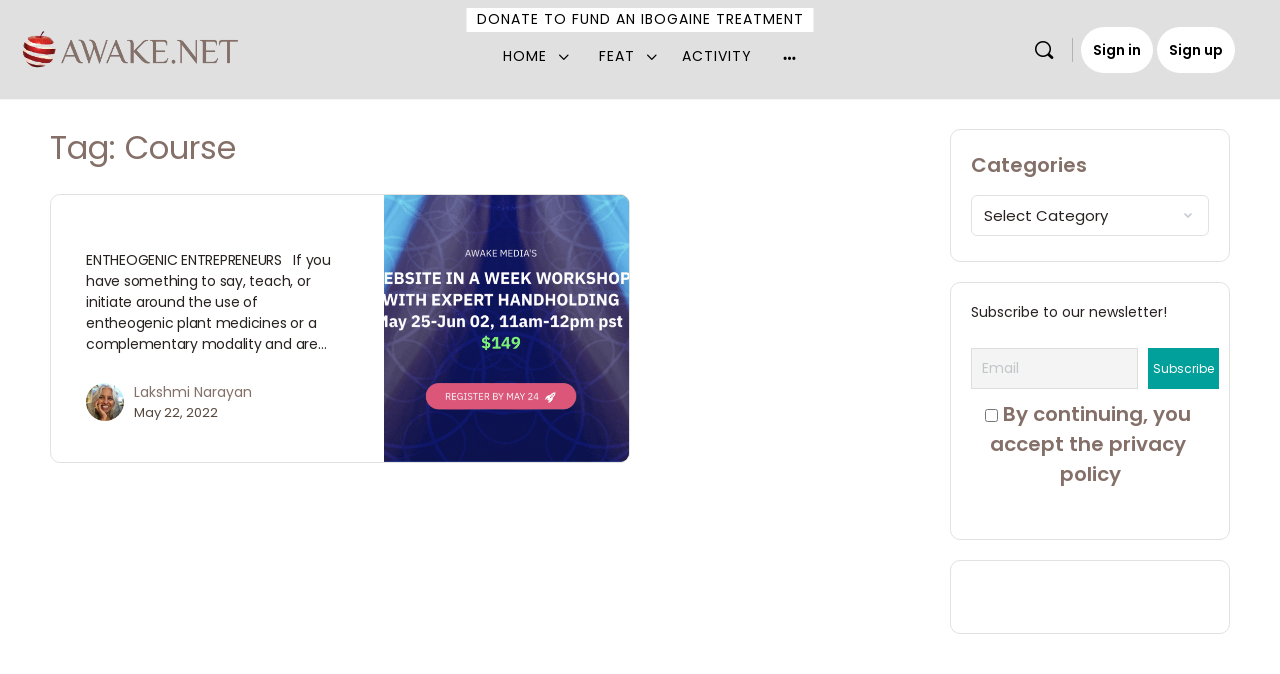

--- FILE ---
content_type: text/html; charset=UTF-8
request_url: https://awake.net/tag/course/
body_size: 252258
content:
<!doctype html>
<html lang="en-US">
	<head>
		<meta charset="UTF-8">
		<link rel="profile" href="http://gmpg.org/xfn/11">
		<link rel="preconnect" href="https://fonts.gstatic.com" crossorigin /><script type="text/html" id="tmpl-bb-link-preview">
<% if ( link_scrapping ) { %>
	<% if ( link_loading ) { %>
		<span class="bb-url-scrapper-loading bb-ajax-loader"><i class="bb-icon-l bb-icon-spinner animate-spin"></i>Loading preview...</span>
	<% } %>
	<% if ( link_success || link_error ) { %>
		<a title="Cancel Preview" href="#" id="bb-close-link-suggestion">Remove Preview</a>
		<div class="bb-link-preview-container">

			<% if ( link_images && link_images.length && link_success && ! link_error && '' !== link_image_index ) { %>
				<div id="bb-url-scrapper-img-holder">
					<div class="bb-link-preview-image">
						<div class="bb-link-preview-image-cover">
							<img src="<%= link_images[link_image_index] %>"/>
						</div>
						<div class="bb-link-preview-icons">
							<%
							if ( link_images.length > 1 ) { %>
								<a data-bp-tooltip-pos="up" data-bp-tooltip="Change image" href="#" class="icon-exchange toolbar-button bp-tooltip" id="icon-exchange"><i class="bb-icon-l bb-icon-exchange"></i></a>
							<% } %>
							<% if ( link_images.length ) { %>
								<a data-bp-tooltip-pos="up" data-bp-tooltip="Remove image" href="#" class="icon-image-slash toolbar-button bp-tooltip" id="bb-link-preview-remove-image"><i class="bb-icon-l bb-icon-image-slash"></i></a>
							<% } %>
							<a data-bp-tooltip-pos="up" data-bp-tooltip="Confirm" class="toolbar-button bp-tooltip" href="#" id="bb-link-preview-select-image">
								<i class="bb-icon-check bb-icon-l"></i>
							</a>
						</div>
					</div>
					<% if ( link_images.length > 1 ) { %>
						<div class="bb-url-thumb-nav">
							<button type="button" id="bb-url-prevPicButton"><span class="bb-icon-l bb-icon-angle-left"></span></button>
							<button type="button" id="bb-url-nextPicButton"><span class="bb-icon-l bb-icon-angle-right"></span></button>
							<div id="bb-url-scrapper-img-count">
								Image <%= link_image_index + 1 %>&nbsp;of&nbsp;<%= link_images.length %>
							</div>
						</div>
					<% } %>
				</div>
			<% } %>

			<% if ( link_success && ! link_error && link_url ) { %>
				<div class="bb-link-preview-info">
					<% var a = document.createElement('a');
						a.href = link_url;
						var hostname = a.hostname;
						var domainName = hostname.replace('www.', '' );
					%>

					<% if ( 'undefined' !== typeof link_title && link_title.trim() && link_description ) { %>
						<p class="bb-link-preview-link-name"><%= domainName %></p>
					<% } %>

					<% if ( link_success && ! link_error ) { %>
						<p class="bb-link-preview-title"><%= link_title %></p>
					<% } %>

					<% if ( link_success && ! link_error ) { %>
						<div class="bb-link-preview-excerpt"><p><%= link_description %></p></div>
					<% } %>
				</div>
			<% } %>
			<% if ( link_error && ! link_success ) { %>
				<div id="bb-url-error" class="bb-url-error"><%= link_error_msg %></div>
			<% } %>
		</div>
	<% } %>
<% } %>
</script>
<script type="text/html" id="tmpl-profile-card-popup">
	<div id="profile-card" class="bb-profile-card bb-popup-card" data-bp-item-id="" data-bp-item-component="members">

		<div class="skeleton-card">
			<div class="skeleton-card-body">
				<div class="skeleton-card-avatar bb-loading-bg"></div>
				<div class="skeleton-card-entity">
					<div class="skeleton-card-type bb-loading-bg"></div>
					<div class="skeleton-card-heading bb-loading-bg"></div>
					<div class="skeleton-card-meta bb-loading-bg"></div>
				</div>
			</div>
						<div class="skeleton-card-footer skeleton-footer-plain">
				<div class="skeleton-card-button bb-loading-bg"></div>
				<div class="skeleton-card-button bb-loading-bg"></div>
				<div class="skeleton-card-button bb-loading-bg"></div>
			</div>
		</div>

		<div class="bb-card-content">
			<div class="bb-card-body">
				<div class="bb-card-avatar">
					<span class="card-profile-status"></span>
					<img src="" alt="">
				</div>
				<div class="bb-card-entity">
					<div class="bb-card-profile-type"></div>
					<h4 class="bb-card-heading"></h4>
					<div class="bb-card-meta">
						<span class="card-meta-item card-meta-joined">Joined <span></span></span>
						<span class="card-meta-item card-meta-last-active"></span>
													<span class="card-meta-item card-meta-followers"></span>
												</div>
				</div>
			</div>
			<div class="bb-card-footer">
								<div class="bb-card-action bb-card-action-outline">
					<a href="" class="card-button card-button-profile">View Profile</a>
				</div>
			</div>
		</div>

	</div>
</script>
<script type="text/html" id="tmpl-group-card-popup">
	<div id="group-card" class="bb-group-card bb-popup-card" data-bp-item-id="" data-bp-item-component="groups">

		<div class="skeleton-card">
			<div class="skeleton-card-body">
				<div class="skeleton-card-avatar bb-loading-bg"></div>
				<div class="skeleton-card-entity">
					<div class="skeleton-card-heading bb-loading-bg"></div>
					<div class="skeleton-card-meta bb-loading-bg"></div>
				</div>
			</div>
						<div class="skeleton-card-footer skeleton-footer-plain">
				<div class="skeleton-card-button bb-loading-bg"></div>
				<div class="skeleton-card-button bb-loading-bg"></div>
			</div>
		</div>

		<div class="bb-card-content">
			<div class="bb-card-body">
				<div class="bb-card-avatar">
					<img src="" alt="">
				</div>
				<div class="bb-card-entity">
					<h4 class="bb-card-heading"></h4>
					<div class="bb-card-meta">
						<span class="card-meta-item card-meta-status"></span>
						<span class="card-meta-item card-meta-type"></span>
						<span class="card-meta-item card-meta-last-active"></span>
					</div>
					<div class="card-group-members">
						<span class="bs-group-members"></span>
					</div>
				</div>
			</div>
			<div class="bb-card-footer">
								<div class="bb-card-action bb-card-action-outline">
					<a href="" class="card-button card-button-group">View Group</a>
				</div>
			</div>
		</div>

	</div>
</script>
<meta name='robots' content='index, follow, max-image-preview:large, max-snippet:-1, max-video-preview:-1' />

	<!-- This site is optimized with the Yoast SEO plugin v26.8 - https://yoast.com/product/yoast-seo-wordpress/ -->
	<title>Course Archives | Awake.net</title>
	<link rel="canonical" href="https://awake.net/tag/course/" />
	<meta property="og:locale" content="en_US" />
	<meta property="og:type" content="article" />
	<meta property="og:title" content="Course Archives | Awake.net" />
	<meta property="og:url" content="https://awake.net/tag/course/" />
	<meta property="og:site_name" content="Awake.net" />
	<meta property="og:image" content="https://awake.net/wp-content/uploads/2018/08/awakedotnet-logo-square.jpg" />
	<meta name="twitter:card" content="summary_large_image" />
	<meta name="twitter:site" content="@IbogaSaves" />
	<script type="application/ld+json" class="yoast-schema-graph">{"@context":"https://schema.org","@graph":[{"@type":"CollectionPage","@id":"https://awake.net/tag/course/","url":"https://awake.net/tag/course/","name":"Course Archives | Awake.net","isPartOf":{"@id":"https://awake.net/#website"},"primaryImageOfPage":{"@id":"https://awake.net/tag/course/#primaryimage"},"image":{"@id":"https://awake.net/tag/course/#primaryimage"},"thumbnailUrl":"https://awake.net/wp-content/uploads/2021/07/Screen-Shot-2022-05-18-at-5.52.13-PM.png","breadcrumb":{"@id":"https://awake.net/tag/course/#breadcrumb"},"inLanguage":"en-US"},{"@type":"ImageObject","inLanguage":"en-US","@id":"https://awake.net/tag/course/#primaryimage","url":"https://awake.net/wp-content/uploads/2021/07/Screen-Shot-2022-05-18-at-5.52.13-PM.png","contentUrl":"https://awake.net/wp-content/uploads/2021/07/Screen-Shot-2022-05-18-at-5.52.13-PM.png","width":2146,"height":1102,"caption":"Screen Shot 2022 05 18 at 5.52.13 PM"},{"@type":"BreadcrumbList","@id":"https://awake.net/tag/course/#breadcrumb","itemListElement":[{"@type":"ListItem","position":1,"name":"Home","item":"https://awake.net/"},{"@type":"ListItem","position":2,"name":"Course"}]},{"@type":"WebSite","@id":"https://awake.net/#website","url":"https://awake.net/","name":"Awake.net","description":"An entheogenic noosphere","publisher":{"@id":"https://awake.net/#organization"},"potentialAction":[{"@type":"SearchAction","target":{"@type":"EntryPoint","urlTemplate":"https://awake.net/?s={search_term_string}"},"query-input":{"@type":"PropertyValueSpecification","valueRequired":true,"valueName":"search_term_string"}}],"inLanguage":"en-US"},{"@type":"Organization","@id":"https://awake.net/#organization","name":"Awake.net","url":"https://awake.net/","logo":{"@type":"ImageObject","inLanguage":"en-US","@id":"https://awake.net/#/schema/logo/image/","url":"","contentUrl":"","caption":"Awake.net"},"image":{"@id":"https://awake.net/#/schema/logo/image/"},"sameAs":["https://www.facebook.com/innerjourneywithentheogens/","https://x.com/IbogaSaves"]}]}</script>
	<!-- / Yoast SEO plugin. -->


<link rel='dns-prefetch' href='//cdn.jsdelivr.net' />
<link rel='dns-prefetch' href='//js.stripe.com' />
<link rel='dns-prefetch' href='//use.fontawesome.com' />
<link rel='dns-prefetch' href='//fonts.googleapis.com' />
<link rel='preconnect' href='https://fonts.gstatic.com' crossorigin />
<link rel="alternate" type="application/rss+xml" title="Awake.net &raquo; Feed" href="https://awake.net/feed/" />
<link rel="alternate" type="application/rss+xml" title="Awake.net &raquo; Comments Feed" href="https://awake.net/comments/feed/" />
<link rel="alternate" type="application/rss+xml" title="Awake.net &raquo; Course Tag Feed" href="https://awake.net/tag/course/feed/" />
<link rel='stylesheet' id='bp-nouveau-icons-map-css' href='https://awake.net/wp-content/plugins/buddyboss-platform/bp-templates/bp-nouveau/icons/css/icons-map.min.css?ver=2.17.0' type='text/css' media='all' />
<link rel='stylesheet' id='bp-nouveau-bb-icons-css' href='https://awake.net/wp-content/plugins/buddyboss-platform/bp-templates/bp-nouveau/icons/css/bb-icons.min.css?ver=1.0.8' type='text/css' media='all' />
<link rel='stylesheet' id='dashicons-css' href='https://awake.net/wp-includes/css/dashicons.min.css?ver=6.9' type='text/css' media='all' />
<link rel='stylesheet' id='bp-nouveau-css' href='https://awake.net/wp-content/plugins/buddyboss-platform/bp-templates/bp-nouveau/css/buddypress.min.css?ver=2.17.0' type='text/css' media='all' />
<style id='bp-nouveau-inline-css' type='text/css'>
.list-wrap .bs-group-cover a:before{ background:unset; }
body .bp-member-type.bb-current-member-member508 {background-color:#E0E0E0 !important;}body .bp-member-type.bb-current-member-member508 {color:#847068 !important;}
/*# sourceURL=bp-nouveau-inline-css */
</style>
<link rel='stylesheet' id='buddyboss_legacy-css' href='https://awake.net/wp-content/themes/buddyboss-theme/inc/plugins/buddyboss-menu-icons/vendor/kucrut/icon-picker/css/types/buddyboss_legacy.css?ver=1.0' type='text/css' media='all' />
<link rel='stylesheet' id='elusive-css' href='https://awake.net/wp-content/themes/buddyboss-theme/inc/plugins/buddyboss-menu-icons/vendor/kucrut/icon-picker/css/types/elusive.css?ver=2.0' type='text/css' media='all' />
<link rel='stylesheet' id='font-awesome-css' href='https://awake.net/wp-content/themes/buddyboss-theme/inc/plugins/buddyboss-menu-icons/vendor/kucrut/icon-picker/css/types/font-awesome.css?ver=4.7.0' type='text/css' media='all' />
<link rel='stylesheet' id='foundation-icons-css' href='https://awake.net/wp-content/themes/buddyboss-theme/inc/plugins/buddyboss-menu-icons/vendor/kucrut/icon-picker/css/types/foundation-icons.css?ver=3.0' type='text/css' media='all' />
<link rel='stylesheet' id='genericons-css' href='https://awake.net/wp-content/themes/buddyboss-theme/inc/plugins/buddyboss-menu-icons/vendor/kucrut/icon-picker/css/types/genericons.css?ver=3.4' type='text/css' media='all' />
<style id='wp-block-library-inline-css' type='text/css'>
:root{--wp-block-synced-color:#7a00df;--wp-block-synced-color--rgb:122,0,223;--wp-bound-block-color:var(--wp-block-synced-color);--wp-editor-canvas-background:#ddd;--wp-admin-theme-color:#007cba;--wp-admin-theme-color--rgb:0,124,186;--wp-admin-theme-color-darker-10:#006ba1;--wp-admin-theme-color-darker-10--rgb:0,107,160.5;--wp-admin-theme-color-darker-20:#005a87;--wp-admin-theme-color-darker-20--rgb:0,90,135;--wp-admin-border-width-focus:2px}@media (min-resolution:192dpi){:root{--wp-admin-border-width-focus:1.5px}}.wp-element-button{cursor:pointer}:root .has-very-light-gray-background-color{background-color:#eee}:root .has-very-dark-gray-background-color{background-color:#313131}:root .has-very-light-gray-color{color:#eee}:root .has-very-dark-gray-color{color:#313131}:root .has-vivid-green-cyan-to-vivid-cyan-blue-gradient-background{background:linear-gradient(135deg,#00d084,#0693e3)}:root .has-purple-crush-gradient-background{background:linear-gradient(135deg,#34e2e4,#4721fb 50%,#ab1dfe)}:root .has-hazy-dawn-gradient-background{background:linear-gradient(135deg,#faaca8,#dad0ec)}:root .has-subdued-olive-gradient-background{background:linear-gradient(135deg,#fafae1,#67a671)}:root .has-atomic-cream-gradient-background{background:linear-gradient(135deg,#fdd79a,#004a59)}:root .has-nightshade-gradient-background{background:linear-gradient(135deg,#330968,#31cdcf)}:root .has-midnight-gradient-background{background:linear-gradient(135deg,#020381,#2874fc)}:root{--wp--preset--font-size--normal:16px;--wp--preset--font-size--huge:42px}.has-regular-font-size{font-size:1em}.has-larger-font-size{font-size:2.625em}.has-normal-font-size{font-size:var(--wp--preset--font-size--normal)}.has-huge-font-size{font-size:var(--wp--preset--font-size--huge)}.has-text-align-center{text-align:center}.has-text-align-left{text-align:left}.has-text-align-right{text-align:right}.has-fit-text{white-space:nowrap!important}#end-resizable-editor-section{display:none}.aligncenter{clear:both}.items-justified-left{justify-content:flex-start}.items-justified-center{justify-content:center}.items-justified-right{justify-content:flex-end}.items-justified-space-between{justify-content:space-between}.screen-reader-text{border:0;clip-path:inset(50%);height:1px;margin:-1px;overflow:hidden;padding:0;position:absolute;width:1px;word-wrap:normal!important}.screen-reader-text:focus{background-color:#ddd;clip-path:none;color:#444;display:block;font-size:1em;height:auto;left:5px;line-height:normal;padding:15px 23px 14px;text-decoration:none;top:5px;width:auto;z-index:100000}html :where(.has-border-color){border-style:solid}html :where([style*=border-top-color]){border-top-style:solid}html :where([style*=border-right-color]){border-right-style:solid}html :where([style*=border-bottom-color]){border-bottom-style:solid}html :where([style*=border-left-color]){border-left-style:solid}html :where([style*=border-width]){border-style:solid}html :where([style*=border-top-width]){border-top-style:solid}html :where([style*=border-right-width]){border-right-style:solid}html :where([style*=border-bottom-width]){border-bottom-style:solid}html :where([style*=border-left-width]){border-left-style:solid}html :where(img[class*=wp-image-]){height:auto;max-width:100%}:where(figure){margin:0 0 1em}html :where(.is-position-sticky){--wp-admin--admin-bar--position-offset:var(--wp-admin--admin-bar--height,0px)}@media screen and (max-width:600px){html :where(.is-position-sticky){--wp-admin--admin-bar--position-offset:0px}}

/*# sourceURL=wp-block-library-inline-css */
</style><style id='wp-block-categories-inline-css' type='text/css'>
.wp-block-categories{box-sizing:border-box}.wp-block-categories.alignleft{margin-right:2em}.wp-block-categories.alignright{margin-left:2em}.wp-block-categories.wp-block-categories-dropdown.aligncenter{text-align:center}.wp-block-categories .wp-block-categories__label{display:block;width:100%}
/*# sourceURL=https://awake.net/wp-includes/blocks/categories/style.min.css */
</style>
<style id='wp-block-heading-inline-css' type='text/css'>
h1:where(.wp-block-heading).has-background,h2:where(.wp-block-heading).has-background,h3:where(.wp-block-heading).has-background,h4:where(.wp-block-heading).has-background,h5:where(.wp-block-heading).has-background,h6:where(.wp-block-heading).has-background{padding:1.25em 2.375em}h1.has-text-align-left[style*=writing-mode]:where([style*=vertical-lr]),h1.has-text-align-right[style*=writing-mode]:where([style*=vertical-rl]),h2.has-text-align-left[style*=writing-mode]:where([style*=vertical-lr]),h2.has-text-align-right[style*=writing-mode]:where([style*=vertical-rl]),h3.has-text-align-left[style*=writing-mode]:where([style*=vertical-lr]),h3.has-text-align-right[style*=writing-mode]:where([style*=vertical-rl]),h4.has-text-align-left[style*=writing-mode]:where([style*=vertical-lr]),h4.has-text-align-right[style*=writing-mode]:where([style*=vertical-rl]),h5.has-text-align-left[style*=writing-mode]:where([style*=vertical-lr]),h5.has-text-align-right[style*=writing-mode]:where([style*=vertical-rl]),h6.has-text-align-left[style*=writing-mode]:where([style*=vertical-lr]),h6.has-text-align-right[style*=writing-mode]:where([style*=vertical-rl]){rotate:180deg}
/*# sourceURL=https://awake.net/wp-includes/blocks/heading/style.min.css */
</style>
<style id='wp-block-paragraph-inline-css' type='text/css'>
.is-small-text{font-size:.875em}.is-regular-text{font-size:1em}.is-large-text{font-size:2.25em}.is-larger-text{font-size:3em}.has-drop-cap:not(:focus):first-letter{float:left;font-size:8.4em;font-style:normal;font-weight:100;line-height:.68;margin:.05em .1em 0 0;text-transform:uppercase}body.rtl .has-drop-cap:not(:focus):first-letter{float:none;margin-left:.1em}p.has-drop-cap.has-background{overflow:hidden}:root :where(p.has-background){padding:1.25em 2.375em}:where(p.has-text-color:not(.has-link-color)) a{color:inherit}p.has-text-align-left[style*="writing-mode:vertical-lr"],p.has-text-align-right[style*="writing-mode:vertical-rl"]{rotate:180deg}
/*# sourceURL=https://awake.net/wp-includes/blocks/paragraph/style.min.css */
</style>
<style id='global-styles-inline-css' type='text/css'>
:root{--wp--preset--aspect-ratio--square: 1;--wp--preset--aspect-ratio--4-3: 4/3;--wp--preset--aspect-ratio--3-4: 3/4;--wp--preset--aspect-ratio--3-2: 3/2;--wp--preset--aspect-ratio--2-3: 2/3;--wp--preset--aspect-ratio--16-9: 16/9;--wp--preset--aspect-ratio--9-16: 9/16;--wp--preset--color--black: #000000;--wp--preset--color--cyan-bluish-gray: #abb8c3;--wp--preset--color--white: #ffffff;--wp--preset--color--pale-pink: #f78da7;--wp--preset--color--vivid-red: #cf2e2e;--wp--preset--color--luminous-vivid-orange: #ff6900;--wp--preset--color--luminous-vivid-amber: #fcb900;--wp--preset--color--light-green-cyan: #7bdcb5;--wp--preset--color--vivid-green-cyan: #00d084;--wp--preset--color--pale-cyan-blue: #8ed1fc;--wp--preset--color--vivid-cyan-blue: #0693e3;--wp--preset--color--vivid-purple: #9b51e0;--wp--preset--gradient--vivid-cyan-blue-to-vivid-purple: linear-gradient(135deg,rgb(6,147,227) 0%,rgb(155,81,224) 100%);--wp--preset--gradient--light-green-cyan-to-vivid-green-cyan: linear-gradient(135deg,rgb(122,220,180) 0%,rgb(0,208,130) 100%);--wp--preset--gradient--luminous-vivid-amber-to-luminous-vivid-orange: linear-gradient(135deg,rgb(252,185,0) 0%,rgb(255,105,0) 100%);--wp--preset--gradient--luminous-vivid-orange-to-vivid-red: linear-gradient(135deg,rgb(255,105,0) 0%,rgb(207,46,46) 100%);--wp--preset--gradient--very-light-gray-to-cyan-bluish-gray: linear-gradient(135deg,rgb(238,238,238) 0%,rgb(169,184,195) 100%);--wp--preset--gradient--cool-to-warm-spectrum: linear-gradient(135deg,rgb(74,234,220) 0%,rgb(151,120,209) 20%,rgb(207,42,186) 40%,rgb(238,44,130) 60%,rgb(251,105,98) 80%,rgb(254,248,76) 100%);--wp--preset--gradient--blush-light-purple: linear-gradient(135deg,rgb(255,206,236) 0%,rgb(152,150,240) 100%);--wp--preset--gradient--blush-bordeaux: linear-gradient(135deg,rgb(254,205,165) 0%,rgb(254,45,45) 50%,rgb(107,0,62) 100%);--wp--preset--gradient--luminous-dusk: linear-gradient(135deg,rgb(255,203,112) 0%,rgb(199,81,192) 50%,rgb(65,88,208) 100%);--wp--preset--gradient--pale-ocean: linear-gradient(135deg,rgb(255,245,203) 0%,rgb(182,227,212) 50%,rgb(51,167,181) 100%);--wp--preset--gradient--electric-grass: linear-gradient(135deg,rgb(202,248,128) 0%,rgb(113,206,126) 100%);--wp--preset--gradient--midnight: linear-gradient(135deg,rgb(2,3,129) 0%,rgb(40,116,252) 100%);--wp--preset--font-size--small: 13px;--wp--preset--font-size--medium: 20px;--wp--preset--font-size--large: 36px;--wp--preset--font-size--x-large: 42px;--wp--preset--spacing--20: 0.44rem;--wp--preset--spacing--30: 0.67rem;--wp--preset--spacing--40: 1rem;--wp--preset--spacing--50: 1.5rem;--wp--preset--spacing--60: 2.25rem;--wp--preset--spacing--70: 3.38rem;--wp--preset--spacing--80: 5.06rem;--wp--preset--shadow--natural: 6px 6px 9px rgba(0, 0, 0, 0.2);--wp--preset--shadow--deep: 12px 12px 50px rgba(0, 0, 0, 0.4);--wp--preset--shadow--sharp: 6px 6px 0px rgba(0, 0, 0, 0.2);--wp--preset--shadow--outlined: 6px 6px 0px -3px rgb(255, 255, 255), 6px 6px rgb(0, 0, 0);--wp--preset--shadow--crisp: 6px 6px 0px rgb(0, 0, 0);}:where(.is-layout-flex){gap: 0.5em;}:where(.is-layout-grid){gap: 0.5em;}body .is-layout-flex{display: flex;}.is-layout-flex{flex-wrap: wrap;align-items: center;}.is-layout-flex > :is(*, div){margin: 0;}body .is-layout-grid{display: grid;}.is-layout-grid > :is(*, div){margin: 0;}:where(.wp-block-columns.is-layout-flex){gap: 2em;}:where(.wp-block-columns.is-layout-grid){gap: 2em;}:where(.wp-block-post-template.is-layout-flex){gap: 1.25em;}:where(.wp-block-post-template.is-layout-grid){gap: 1.25em;}.has-black-color{color: var(--wp--preset--color--black) !important;}.has-cyan-bluish-gray-color{color: var(--wp--preset--color--cyan-bluish-gray) !important;}.has-white-color{color: var(--wp--preset--color--white) !important;}.has-pale-pink-color{color: var(--wp--preset--color--pale-pink) !important;}.has-vivid-red-color{color: var(--wp--preset--color--vivid-red) !important;}.has-luminous-vivid-orange-color{color: var(--wp--preset--color--luminous-vivid-orange) !important;}.has-luminous-vivid-amber-color{color: var(--wp--preset--color--luminous-vivid-amber) !important;}.has-light-green-cyan-color{color: var(--wp--preset--color--light-green-cyan) !important;}.has-vivid-green-cyan-color{color: var(--wp--preset--color--vivid-green-cyan) !important;}.has-pale-cyan-blue-color{color: var(--wp--preset--color--pale-cyan-blue) !important;}.has-vivid-cyan-blue-color{color: var(--wp--preset--color--vivid-cyan-blue) !important;}.has-vivid-purple-color{color: var(--wp--preset--color--vivid-purple) !important;}.has-black-background-color{background-color: var(--wp--preset--color--black) !important;}.has-cyan-bluish-gray-background-color{background-color: var(--wp--preset--color--cyan-bluish-gray) !important;}.has-white-background-color{background-color: var(--wp--preset--color--white) !important;}.has-pale-pink-background-color{background-color: var(--wp--preset--color--pale-pink) !important;}.has-vivid-red-background-color{background-color: var(--wp--preset--color--vivid-red) !important;}.has-luminous-vivid-orange-background-color{background-color: var(--wp--preset--color--luminous-vivid-orange) !important;}.has-luminous-vivid-amber-background-color{background-color: var(--wp--preset--color--luminous-vivid-amber) !important;}.has-light-green-cyan-background-color{background-color: var(--wp--preset--color--light-green-cyan) !important;}.has-vivid-green-cyan-background-color{background-color: var(--wp--preset--color--vivid-green-cyan) !important;}.has-pale-cyan-blue-background-color{background-color: var(--wp--preset--color--pale-cyan-blue) !important;}.has-vivid-cyan-blue-background-color{background-color: var(--wp--preset--color--vivid-cyan-blue) !important;}.has-vivid-purple-background-color{background-color: var(--wp--preset--color--vivid-purple) !important;}.has-black-border-color{border-color: var(--wp--preset--color--black) !important;}.has-cyan-bluish-gray-border-color{border-color: var(--wp--preset--color--cyan-bluish-gray) !important;}.has-white-border-color{border-color: var(--wp--preset--color--white) !important;}.has-pale-pink-border-color{border-color: var(--wp--preset--color--pale-pink) !important;}.has-vivid-red-border-color{border-color: var(--wp--preset--color--vivid-red) !important;}.has-luminous-vivid-orange-border-color{border-color: var(--wp--preset--color--luminous-vivid-orange) !important;}.has-luminous-vivid-amber-border-color{border-color: var(--wp--preset--color--luminous-vivid-amber) !important;}.has-light-green-cyan-border-color{border-color: var(--wp--preset--color--light-green-cyan) !important;}.has-vivid-green-cyan-border-color{border-color: var(--wp--preset--color--vivid-green-cyan) !important;}.has-pale-cyan-blue-border-color{border-color: var(--wp--preset--color--pale-cyan-blue) !important;}.has-vivid-cyan-blue-border-color{border-color: var(--wp--preset--color--vivid-cyan-blue) !important;}.has-vivid-purple-border-color{border-color: var(--wp--preset--color--vivid-purple) !important;}.has-vivid-cyan-blue-to-vivid-purple-gradient-background{background: var(--wp--preset--gradient--vivid-cyan-blue-to-vivid-purple) !important;}.has-light-green-cyan-to-vivid-green-cyan-gradient-background{background: var(--wp--preset--gradient--light-green-cyan-to-vivid-green-cyan) !important;}.has-luminous-vivid-amber-to-luminous-vivid-orange-gradient-background{background: var(--wp--preset--gradient--luminous-vivid-amber-to-luminous-vivid-orange) !important;}.has-luminous-vivid-orange-to-vivid-red-gradient-background{background: var(--wp--preset--gradient--luminous-vivid-orange-to-vivid-red) !important;}.has-very-light-gray-to-cyan-bluish-gray-gradient-background{background: var(--wp--preset--gradient--very-light-gray-to-cyan-bluish-gray) !important;}.has-cool-to-warm-spectrum-gradient-background{background: var(--wp--preset--gradient--cool-to-warm-spectrum) !important;}.has-blush-light-purple-gradient-background{background: var(--wp--preset--gradient--blush-light-purple) !important;}.has-blush-bordeaux-gradient-background{background: var(--wp--preset--gradient--blush-bordeaux) !important;}.has-luminous-dusk-gradient-background{background: var(--wp--preset--gradient--luminous-dusk) !important;}.has-pale-ocean-gradient-background{background: var(--wp--preset--gradient--pale-ocean) !important;}.has-electric-grass-gradient-background{background: var(--wp--preset--gradient--electric-grass) !important;}.has-midnight-gradient-background{background: var(--wp--preset--gradient--midnight) !important;}.has-small-font-size{font-size: var(--wp--preset--font-size--small) !important;}.has-medium-font-size{font-size: var(--wp--preset--font-size--medium) !important;}.has-large-font-size{font-size: var(--wp--preset--font-size--large) !important;}.has-x-large-font-size{font-size: var(--wp--preset--font-size--x-large) !important;}
/*# sourceURL=global-styles-inline-css */
</style>

<style id='classic-theme-styles-inline-css' type='text/css'>
/*! This file is auto-generated */
.wp-block-button__link{color:#fff;background-color:#32373c;border-radius:9999px;box-shadow:none;text-decoration:none;padding:calc(.667em + 2px) calc(1.333em + 2px);font-size:1.125em}.wp-block-file__button{background:#32373c;color:#fff;text-decoration:none}
/*# sourceURL=/wp-includes/css/classic-themes.min.css */
</style>
<link rel='stylesheet' id='bb-pro-enqueue-scripts-css' href='https://awake.net/wp-content/plugins/buddyboss-platform-pro/assets/css/index.min.css?ver=2.12.0' type='text/css' media='all' />
<link rel='stylesheet' id='bb-access-control-css' href='https://awake.net/wp-content/plugins/buddyboss-platform-pro/includes/access-control/assets/css/bb-access-control.min.css?ver=2.12.0' type='text/css' media='all' />
<link rel='stylesheet' id='bb-polls-style-css' href='https://awake.net/wp-content/plugins/buddyboss-platform-pro/includes/polls/assets/css/bb-polls.min.css?ver=2.12.0' type='text/css' media='all' />
<link rel='stylesheet' id='bb-schedule-posts-css' href='https://awake.net/wp-content/plugins/buddyboss-platform-pro/includes/schedule-posts/assets/css/bb-schedule-posts.min.css?ver=2.12.0' type='text/css' media='all' />
<link rel='stylesheet' id='bb-activity-post-feature-image-css' href='https://awake.net/wp-content/plugins/buddyboss-platform-pro/includes/platform-settings/activity/post-feature-image/assets/css/bb-activity-post-feature-image.min.css?ver=2.12.0' type='text/css' media='all' />
<link rel='stylesheet' id='bb-cropper-css-css' href='https://awake.net/wp-content/plugins/buddyboss-platform/bp-core/css/vendor/cropper.min.css?ver=2.17.0' type='text/css' media='all' />
<link rel='stylesheet' id='bb-meprlms-frontend-css' href='https://awake.net/wp-content/plugins/buddyboss-platform-pro/includes/integrations/meprlms/assets/css/meprlms-frontend.min.css?ver=2.17.0' type='text/css' media='all' />
<link rel='stylesheet' id='bb-tutorlms-admin-css' href='https://awake.net/wp-content/plugins/buddyboss-platform-pro/includes/integrations/tutorlms/assets/css/bb-tutorlms-admin.min.css?ver=2.17.0' type='text/css' media='all' />
<link rel='stylesheet' id='bp-media-videojs-css-css' href='https://awake.net/wp-content/plugins/buddyboss-platform/bp-core/css/vendor/video-js.min.css?ver=2.17.0' type='text/css' media='all' />
<link rel='stylesheet' id='bb-sso-login-css' href='https://awake.net/wp-content/plugins/buddyboss-platform-pro/includes/sso/assets/css/bb-sso-login.min.css?ver=2.12.0' type='text/css' media='all' />
<link rel='stylesheet' id='bp-mentions-css-css' href='https://awake.net/wp-content/plugins/buddyboss-platform/bp-core/css/mentions.min.css?ver=2.17.0' type='text/css' media='all' />
<link rel='stylesheet' id='webui-popover-css' href='https://awake.net/wp-content/plugins/lifterlms/assets/vendor/webui-popover/jquery.webui-popover.min.css?ver=1.2.15' type='text/css' media='all' />
<link rel='stylesheet' id='lifterlms-styles-css' href='https://awake.net/wp-content/plugins/lifterlms/assets/css/lifterlms.min.css?ver=9.2.0' type='text/css' media='all' />
<link rel='stylesheet' id='wpstream-style-css' href='https://awake.net/wp-content/plugins/wpstream/public//css/wpstream_style.css?ver=4.9.8' type='text/css' media='all' />
<link rel='stylesheet' id='video-js.min-css' href='https://awake.net/wp-content/plugins/wpstream/public/css/video-js.css?ver=4.9.8' type='text/css' media='all' />
<link rel='stylesheet' id='videojs-wpstream-player-css' href='https://awake.net/wp-content/plugins/wpstream/public/css/videojs-wpstream.css?ver=4.9.8.1768296197' type='text/css' media='all' />
<link rel='stylesheet' id='wpstream-integrations-css' href='https://awake.net/wp-content/plugins/wpstream/integrations/css/integrations.css?ver=4.9.8' type='text/css' media='all' />
<link rel='stylesheet' id='wpstream_front_style-css' href='https://awake.net/wp-content/plugins/wpstream/admin/css/wpstream-admin.css?ver=4.9.8' type='text/css' media='all' />
<link rel='stylesheet' id='gforms_formsmain_css-css' href='https://awake.net/wp-content/plugins/gravityforms/legacy/css/formsmain.min.css?ver=2.9.25' type='text/css' media='all' />
<link rel='stylesheet' id='gforms_ready_class_css-css' href='https://awake.net/wp-content/plugins/gravityforms/legacy/css/readyclass.min.css?ver=2.9.25' type='text/css' media='all' />
<link rel='stylesheet' id='gforms_browsers_css-css' href='https://awake.net/wp-content/plugins/gravityforms/legacy/css/browsers.min.css?ver=2.9.25' type='text/css' media='all' />
<link rel='stylesheet' id='bp-user-blog-medium-editor-css' href='https://awake.net/wp-content/plugins/buddypress-user-blog/bower_components/medium-editor/dist/css/medium-editor.min.css?ver=5.23.2' type='text/css' media='all' />
<link rel='stylesheet' id='bp-user-blog-medium-editor-theme-css' href='https://awake.net/wp-content/plugins/buddypress-user-blog/bower_components/medium-editor/dist/css/themes/default.min.css?ver=5.23.2' type='text/css' media='all' />
<link rel='stylesheet' id='bp-user-blog-medium-editor-insert-css' href='https://awake.net/wp-content/plugins/buddypress-user-blog/bower_components/medium-editor-insert-plugin/dist/css/medium-editor-insert-plugin.min.css?ver=1.0.0' type='text/css' media='all' />
<link rel='stylesheet' id='bp-user-blog-medium-editor-tables-css' href='https://awake.net/wp-content/plugins/buddypress-user-blog/bower_components/medium-editor-tables/css/medium-editor-tables.min.css?ver=1.0.0' type='text/css' media='all' />
<link rel='stylesheet' id='fontawesome-css' href='https://use.fontawesome.com/releases/v5.0.13/css/all.css?ver=5.0.13' type='text/css' media='all' />
<link rel='stylesheet' id='bp-user-blog-main-css' href='https://awake.net/wp-content/plugins/buddypress-user-blog/assets/css/bp-user-blog.min.css?ver=1.3.5' type='text/css' media='all' />
<link rel='stylesheet' id='redux-extendify-styles-css' href='https://awake.net/wp-content/themes/buddyboss-theme/inc/admin/framework/redux-core/assets/css/extendify-utilities.css?ver=4.4.11' type='text/css' media='all' />
<link rel='stylesheet' id='newsletter-css' href='https://awake.net/wp-content/plugins/newsletter/style.css?ver=9.1.1' type='text/css' media='all' />
<link rel='stylesheet' id='divi-builder-style-css' href='https://awake.net/wp-content/plugins/divi-builder/css/style.min.css?ver=4.27.5' type='text/css' media='all' />
<style id='divi-builder-dynamic-critical-inline-css' type='text/css'>
@font-face{font-family:ETmodules;font-display:block;src:url(//awake.net/wp-content/plugins/divi-builder/core/admin/fonts/modules/base/modules.eot);src:url(//awake.net/wp-content/plugins/divi-builder/core/admin/fonts/modules/base/modules.eot?#iefix) format("embedded-opentype"),url(//awake.net/wp-content/plugins/divi-builder/core/admin/fonts/modules/base/modules.woff) format("woff"),url(//awake.net/wp-content/plugins/divi-builder/core/admin/fonts/modules/base/modules.ttf) format("truetype"),url(//awake.net/wp-content/plugins/divi-builder/core/admin/fonts/modules/base/modules.svg#ETmodules) format("svg");font-weight:400;font-style:normal}
.et-db #et-boc .et-l .et_audio_content,.et-db #et-boc .et-l .et_link_content,.et-db #et-boc .et-l .et_quote_content{background-color:#2ea3f2}.et-db #et-boc .et-l .et_pb_post .et-pb-controllers a{margin-bottom:10px}.et-db #et-boc .et-l .format-gallery .et-pb-controllers{bottom:0}.et-db #et-boc .et-l .et_pb_blog_grid .et_audio_content{margin-bottom:19px}.et-db #et-boc .et-l .et_pb_row .et_pb_blog_grid .et_pb_post .et_pb_slide{min-height:180px}.et-db #et-boc .et-l .et_audio_content .wp-block-audio{margin:0;padding:0}.et-db #et-boc .et-l .et_audio_content h2{line-height:44px}.et-db #et-boc .et-l .et_pb_column_1_2 .et_audio_content h2,.et-db #et-boc .et-l .et_pb_column_1_3 .et_audio_content h2,.et-db #et-boc .et-l .et_pb_column_1_4 .et_audio_content h2,.et-db #et-boc .et-l .et_pb_column_1_5 .et_audio_content h2,.et-db #et-boc .et-l .et_pb_column_1_6 .et_audio_content h2,.et-db #et-boc .et-l .et_pb_column_2_5 .et_audio_content h2,.et-db #et-boc .et-l .et_pb_column_3_5 .et_audio_content h2,.et-db #et-boc .et-l .et_pb_column_3_8 .et_audio_content h2{margin-bottom:9px;margin-top:0}.et-db #et-boc .et-l .et_pb_column_1_2 .et_audio_content,.et-db #et-boc .et-l .et_pb_column_3_5 .et_audio_content{padding:35px 40px}.et-db #et-boc .et-l .et_pb_column_1_2 .et_audio_content h2,.et-db #et-boc .et-l .et_pb_column_3_5 .et_audio_content h2{line-height:32px}.et-db #et-boc .et-l .et_pb_column_1_3 .et_audio_content,.et-db #et-boc .et-l .et_pb_column_1_4 .et_audio_content,.et-db #et-boc .et-l .et_pb_column_1_5 .et_audio_content,.et-db #et-boc .et-l .et_pb_column_1_6 .et_audio_content,.et-db #et-boc .et-l .et_pb_column_2_5 .et_audio_content,.et-db #et-boc .et-l .et_pb_column_3_8 .et_audio_content{padding:35px 20px}.et-db #et-boc .et-l .et_pb_column_1_3 .et_audio_content h2,.et-db #et-boc .et-l .et_pb_column_1_4 .et_audio_content h2,.et-db #et-boc .et-l .et_pb_column_1_5 .et_audio_content h2,.et-db #et-boc .et-l .et_pb_column_1_6 .et_audio_content h2,.et-db #et-boc .et-l .et_pb_column_2_5 .et_audio_content h2,.et-db #et-boc .et-l .et_pb_column_3_8 .et_audio_content h2{font-size:18px;line-height:26px}.et-db #et-boc .et-l article.et_pb_has_overlay .et_pb_blog_image_container{position:relative}.et-db #et-boc .et-l .et_pb_post>.et_main_video_container{position:relative;margin-bottom:30px}.et-db #et-boc .et-l .et_pb_post .et_pb_video_overlay .et_pb_video_play{color:#fff}.et-db #et-boc .et-l .et_pb_post .et_pb_video_overlay_hover:hover{background:rgba(0,0,0,.6)}.et-db #et-boc .et-l .et_audio_content,.et-db #et-boc .et-l .et_link_content,.et-db #et-boc .et-l .et_quote_content{text-align:center;word-wrap:break-word;position:relative;padding:50px 60px}.et-db #et-boc .et-l .et_audio_content h2,.et-db #et-boc .et-l .et_link_content a.et_link_main_url,.et-db #et-boc .et-l .et_link_content h2,.et-db #et-boc .et-l .et_quote_content blockquote cite,.et-db #et-boc .et-l .et_quote_content blockquote p{color:#fff!important}.et-db #et-boc .et-l .et_quote_main_link{position:absolute;text-indent:-9999px;width:100%;height:100%;display:block;top:0;left:0}.et-db #et-boc .et-l .et_quote_content blockquote{padding:0;margin:0;border:none}.et-db #et-boc .et-l .et_audio_content h2,.et-db #et-boc .et-l .et_link_content h2,.et-db #et-boc .et-l .et_quote_content blockquote p{margin-top:0}.et-db #et-boc .et-l .et_audio_content h2{margin-bottom:20px}.et-db #et-boc .et-l .et_audio_content h2,.et-db #et-boc .et-l .et_link_content h2,.et-db #et-boc .et-l .et_quote_content blockquote p{line-height:44px}.et-db #et-boc .et-l .et_link_content a.et_link_main_url,.et-db #et-boc .et-l .et_quote_content blockquote cite{font-size:18px;font-weight:200}.et-db #et-boc .et-l .et_quote_content blockquote cite{font-style:normal}.et-db #et-boc .et-l .et_pb_column_2_3 .et_quote_content{padding:50px 42px 45px}.et-db #et-boc .et-l .et_pb_column_2_3 .et_audio_content,.et-db #et-boc .et-l .et_pb_column_2_3 .et_link_content{padding:40px 40px 45px}.et-db #et-boc .et-l .et_pb_column_1_2 .et_audio_content,.et-db #et-boc .et-l .et_pb_column_1_2 .et_link_content,.et-db #et-boc .et-l .et_pb_column_1_2 .et_quote_content,.et-db #et-boc .et-l .et_pb_column_3_5 .et_audio_content,.et-db #et-boc .et-l .et_pb_column_3_5 .et_link_content,.et-db #et-boc .et-l .et_pb_column_3_5 .et_quote_content{padding:35px 40px}.et-db #et-boc .et-l .et_pb_column_1_2 .et_quote_content blockquote p,.et-db #et-boc .et-l .et_pb_column_3_5 .et_quote_content blockquote p{font-size:26px;line-height:32px}.et-db #et-boc .et-l .et_pb_column_1_2 .et_audio_content h2,.et-db #et-boc .et-l .et_pb_column_1_2 .et_link_content h2,.et-db #et-boc .et-l .et_pb_column_3_5 .et_audio_content h2,.et-db #et-boc .et-l .et_pb_column_3_5 .et_link_content h2{line-height:32px}.et-db #et-boc .et-l .et_pb_column_1_2 .et_link_content a.et_link_main_url,.et-db #et-boc .et-l .et_pb_column_1_2 .et_quote_content blockquote cite,.et-db #et-boc .et-l .et_pb_column_3_5 .et_link_content a.et_link_main_url,.et-db #et-boc .et-l .et_pb_column_3_5 .et_quote_content blockquote cite{font-size:14px}.et-db #et-boc .et-l .et_pb_column_1_3 .et_quote_content,.et-db #et-boc .et-l .et_pb_column_1_4 .et_quote_content,.et-db #et-boc .et-l .et_pb_column_1_5 .et_quote_content,.et-db #et-boc .et-l .et_pb_column_1_6 .et_quote_content,.et-db #et-boc .et-l .et_pb_column_2_5 .et_quote_content,.et-db #et-boc .et-l .et_pb_column_3_8 .et_quote_content{padding:35px 30px 32px}.et-db #et-boc .et-l .et_pb_column_1_3 .et_audio_content,.et-db #et-boc .et-l .et_pb_column_1_3 .et_link_content,.et-db #et-boc .et-l .et_pb_column_1_4 .et_audio_content,.et-db #et-boc .et-l .et_pb_column_1_4 .et_link_content,.et-db #et-boc .et-l .et_pb_column_1_5 .et_audio_content,.et-db #et-boc .et-l .et_pb_column_1_5 .et_link_content,.et-db #et-boc .et-l .et_pb_column_1_6 .et_audio_content,.et-db #et-boc .et-l .et_pb_column_1_6 .et_link_content,.et-db #et-boc .et-l .et_pb_column_2_5 .et_audio_content,.et-db #et-boc .et-l .et_pb_column_2_5 .et_link_content,.et-db #et-boc .et-l .et_pb_column_3_8 .et_audio_content,.et-db #et-boc .et-l .et_pb_column_3_8 .et_link_content{padding:35px 20px}.et-db #et-boc .et-l .et_pb_column_1_3 .et_audio_content h2,.et-db #et-boc .et-l .et_pb_column_1_3 .et_link_content h2,.et-db #et-boc .et-l .et_pb_column_1_3 .et_quote_content blockquote p,.et-db #et-boc .et-l .et_pb_column_1_4 .et_audio_content h2,.et-db #et-boc .et-l .et_pb_column_1_4 .et_link_content h2,.et-db #et-boc .et-l .et_pb_column_1_4 .et_quote_content blockquote p,.et-db #et-boc .et-l .et_pb_column_1_5 .et_audio_content h2,.et-db #et-boc .et-l .et_pb_column_1_5 .et_link_content h2,.et-db #et-boc .et-l .et_pb_column_1_5 .et_quote_content blockquote p,.et-db #et-boc .et-l .et_pb_column_1_6 .et_audio_content h2,.et-db #et-boc .et-l .et_pb_column_1_6 .et_link_content h2,.et-db #et-boc .et-l .et_pb_column_1_6 .et_quote_content blockquote p,.et-db #et-boc .et-l .et_pb_column_2_5 .et_audio_content h2,.et-db #et-boc .et-l .et_pb_column_2_5 .et_link_content h2,.et-db #et-boc .et-l .et_pb_column_2_5 .et_quote_content blockquote p,.et-db #et-boc .et-l .et_pb_column_3_8 .et_audio_content h2,.et-db #et-boc .et-l .et_pb_column_3_8 .et_link_content h2,.et-db #et-boc .et-l .et_pb_column_3_8 .et_quote_content blockquote p{font-size:18px;line-height:26px}.et-db #et-boc .et-l .et_pb_column_1_3 .et_link_content a.et_link_main_url,.et-db #et-boc .et-l .et_pb_column_1_3 .et_quote_content blockquote cite,.et-db #et-boc .et-l .et_pb_column_1_4 .et_link_content a.et_link_main_url,.et-db #et-boc .et-l .et_pb_column_1_4 .et_quote_content blockquote cite,.et-db #et-boc .et-l .et_pb_column_1_5 .et_link_content a.et_link_main_url,.et-db #et-boc .et-l .et_pb_column_1_5 .et_quote_content blockquote cite,.et-db #et-boc .et-l .et_pb_column_1_6 .et_link_content a.et_link_main_url,.et-db #et-boc .et-l .et_pb_column_1_6 .et_quote_content blockquote cite,.et-db #et-boc .et-l .et_pb_column_2_5 .et_link_content a.et_link_main_url,.et-db #et-boc .et-l .et_pb_column_2_5 .et_quote_content blockquote cite,.et-db #et-boc .et-l .et_pb_column_3_8 .et_link_content a.et_link_main_url,.et-db #et-boc .et-l .et_pb_column_3_8 .et_quote_content blockquote cite{font-size:14px}.et-db #et-boc .et-l .et_pb_post .et_pb_gallery_post_type .et_pb_slide{min-height:500px;background-size:cover!important;background-position:top}.et-db #et-boc .et-l .format-gallery .et_pb_slider.gallery-not-found .et_pb_slide{box-shadow:inset 0 0 10px rgba(0,0,0,.1)}.et-db #et-boc .et-l .format-gallery .et_pb_slider:hover .et-pb-arrow-prev{left:0}.et-db #et-boc .et-l .format-gallery .et_pb_slider:hover .et-pb-arrow-next{right:0}.et-db #et-boc .et-l .et_pb_post>.et_pb_slider{margin-bottom:30px}.et-db #et-boc .et-l .et_pb_column_3_4 .et_pb_post .et_pb_slide{min-height:442px}.et-db #et-boc .et-l .et_pb_column_2_3 .et_pb_post .et_pb_slide{min-height:390px}.et-db #et-boc .et-l .et_pb_column_1_2 .et_pb_post .et_pb_slide,.et-db #et-boc .et-l .et_pb_column_3_5 .et_pb_post .et_pb_slide{min-height:284px}.et-db #et-boc .et-l .et_pb_column_1_3 .et_pb_post .et_pb_slide,.et-db #et-boc .et-l .et_pb_column_2_5 .et_pb_post .et_pb_slide,.et-db #et-boc .et-l .et_pb_column_3_8 .et_pb_post .et_pb_slide{min-height:180px}.et-db #et-boc .et-l .et_pb_column_1_4 .et_pb_post .et_pb_slide,.et-db #et-boc .et-l .et_pb_column_1_5 .et_pb_post .et_pb_slide,.et-db #et-boc .et-l .et_pb_column_1_6 .et_pb_post .et_pb_slide{min-height:125px}.et-db #et-boc .et-l .et_pb_portfolio.et_pb_section_parallax .pagination,.et-db #et-boc .et-l .et_pb_portfolio.et_pb_section_video .pagination,.et-db #et-boc .et-l .et_pb_portfolio_grid.et_pb_section_parallax .pagination,.et-db #et-boc .et-l .et_pb_portfolio_grid.et_pb_section_video .pagination{position:relative}.et-db #et-boc .et-l .et_pb_bg_layout_light .et_pb_post .post-meta,.et-db #et-boc .et-l .et_pb_bg_layout_light .et_pb_post .post-meta a,.et-db #et-boc .et-l .et_pb_bg_layout_light .et_pb_post p{color:#666}.et-db #et-boc .et-l .et_pb_bg_layout_dark .et_pb_post .post-meta,.et-db #et-boc .et-l .et_pb_bg_layout_dark .et_pb_post .post-meta a,.et-db #et-boc .et-l .et_pb_bg_layout_dark .et_pb_post p{color:inherit}.et-db #et-boc .et-l .et_pb_text_color_dark .et_audio_content h2,.et-db #et-boc .et-l .et_pb_text_color_dark .et_link_content a.et_link_main_url,.et-db #et-boc .et-l .et_pb_text_color_dark .et_link_content h2,.et-db #et-boc .et-l .et_pb_text_color_dark .et_quote_content blockquote cite,.et-db #et-boc .et-l .et_pb_text_color_dark .et_quote_content blockquote p{color:#666!important}.et-db #et-boc .et-l .et_pb_text_color_dark.et_audio_content h2,.et-db #et-boc .et-l .et_pb_text_color_dark.et_link_content a.et_link_main_url,.et-db #et-boc .et-l .et_pb_text_color_dark.et_link_content h2,.et-db #et-boc .et-l .et_pb_text_color_dark.et_quote_content blockquote cite,.et-db #et-boc .et-l .et_pb_text_color_dark.et_quote_content blockquote p{color:#bbb!important}.et-db #et-boc .et-l .et_pb_text_color_dark.et_audio_content,.et-db #et-boc .et-l .et_pb_text_color_dark.et_link_content,.et-db #et-boc .et-l .et_pb_text_color_dark.et_quote_content{background-color:#e8e8e8}@media (min-width:981px) and (max-width:1100px){.et-db #et-boc .et-l .et_quote_content{padding:50px 70px 45px}.et-db #et-boc .et-l .et_pb_column_2_3 .et_quote_content{padding:50px 50px 45px}.et-db #et-boc .et-l .et_pb_column_1_2 .et_quote_content,.et-db #et-boc .et-l .et_pb_column_3_5 .et_quote_content{padding:35px 47px 30px}.et-db #et-boc .et-l .et_pb_column_1_3 .et_quote_content,.et-db #et-boc .et-l .et_pb_column_1_4 .et_quote_content,.et-db #et-boc .et-l .et_pb_column_1_5 .et_quote_content,.et-db #et-boc .et-l .et_pb_column_1_6 .et_quote_content,.et-db #et-boc .et-l .et_pb_column_2_5 .et_quote_content,.et-db #et-boc .et-l .et_pb_column_3_8 .et_quote_content{padding:35px 25px 32px}.et-db #et-boc .et-l .et_pb_column_4_4 .et_pb_post .et_pb_slide{min-height:534px}.et-db #et-boc .et-l .et_pb_column_3_4 .et_pb_post .et_pb_slide{min-height:392px}.et-db #et-boc .et-l .et_pb_column_2_3 .et_pb_post .et_pb_slide{min-height:345px}.et-db #et-boc .et-l .et_pb_column_1_2 .et_pb_post .et_pb_slide,.et-db #et-boc .et-l .et_pb_column_3_5 .et_pb_post .et_pb_slide{min-height:250px}.et-db #et-boc .et-l .et_pb_column_1_3 .et_pb_post .et_pb_slide,.et-db #et-boc .et-l .et_pb_column_2_5 .et_pb_post .et_pb_slide,.et-db #et-boc .et-l .et_pb_column_3_8 .et_pb_post .et_pb_slide{min-height:155px}.et-db #et-boc .et-l .et_pb_column_1_4 .et_pb_post .et_pb_slide,.et-db #et-boc .et-l .et_pb_column_1_5 .et_pb_post .et_pb_slide,.et-db #et-boc .et-l .et_pb_column_1_6 .et_pb_post .et_pb_slide{min-height:108px}}@media (max-width:980px){.et-db #et-boc .et-l .et_pb_bg_layout_dark_tablet .et_audio_content h2{color:#fff!important}.et-db #et-boc .et-l .et_pb_text_color_dark_tablet.et_audio_content h2{color:#bbb!important}.et-db #et-boc .et-l .et_pb_text_color_dark_tablet.et_audio_content{background-color:#e8e8e8}.et-db #et-boc .et-l .et_pb_bg_layout_dark_tablet .et_audio_content h2,.et-db #et-boc .et-l .et_pb_bg_layout_dark_tablet .et_link_content a.et_link_main_url,.et-db #et-boc .et-l .et_pb_bg_layout_dark_tablet .et_link_content h2,.et-db #et-boc .et-l .et_pb_bg_layout_dark_tablet .et_quote_content blockquote cite,.et-db #et-boc .et-l .et_pb_bg_layout_dark_tablet .et_quote_content blockquote p{color:#fff!important}.et-db #et-boc .et-l .et_pb_text_color_dark_tablet .et_audio_content h2,.et-db #et-boc .et-l .et_pb_text_color_dark_tablet .et_link_content a.et_link_main_url,.et-db #et-boc .et-l .et_pb_text_color_dark_tablet .et_link_content h2,.et-db #et-boc .et-l .et_pb_text_color_dark_tablet .et_quote_content blockquote cite,.et-db #et-boc .et-l .et_pb_text_color_dark_tablet .et_quote_content blockquote p{color:#666!important}.et-db #et-boc .et-l .et_pb_text_color_dark_tablet.et_audio_content h2,.et-db #et-boc .et-l .et_pb_text_color_dark_tablet.et_link_content a.et_link_main_url,.et-db #et-boc .et-l .et_pb_text_color_dark_tablet.et_link_content h2,.et-db #et-boc .et-l .et_pb_text_color_dark_tablet.et_quote_content blockquote cite,.et-db #et-boc .et-l .et_pb_text_color_dark_tablet.et_quote_content blockquote p{color:#bbb!important}.et-db #et-boc .et-l .et_pb_text_color_dark_tablet.et_audio_content,.et-db #et-boc .et-l .et_pb_text_color_dark_tablet.et_link_content,.et-db #et-boc .et-l .et_pb_text_color_dark_tablet.et_quote_content{background-color:#e8e8e8}}@media (min-width:768px) and (max-width:980px){.et-db #et-boc .et-l .et_audio_content h2{font-size:26px!important;line-height:44px!important;margin-bottom:24px!important}.et-db #et-boc .et-l .et_pb_post>.et_pb_gallery_post_type>.et_pb_slides>.et_pb_slide{min-height:384px!important}.et-db #et-boc .et-l .et_quote_content{padding:50px 43px 45px!important}.et-db #et-boc .et-l .et_quote_content blockquote p{font-size:26px!important;line-height:44px!important}.et-db #et-boc .et-l .et_quote_content blockquote cite{font-size:18px!important}.et-db #et-boc .et-l .et_link_content{padding:40px 40px 45px}.et-db #et-boc .et-l .et_link_content h2{font-size:26px!important;line-height:44px!important}.et-db #et-boc .et-l .et_link_content a.et_link_main_url{font-size:18px!important}}@media (max-width:767px){.et-db #et-boc .et-l .et_audio_content h2,.et-db #et-boc .et-l .et_link_content h2,.et-db #et-boc .et-l .et_quote_content,.et-db #et-boc .et-l .et_quote_content blockquote p{font-size:20px!important;line-height:26px!important}.et-db #et-boc .et-l .et_audio_content,.et-db #et-boc .et-l .et_link_content{padding:35px 20px!important}.et-db #et-boc .et-l .et_audio_content h2{margin-bottom:9px!important}.et-db #et-boc .et-l .et_pb_bg_layout_dark_phone .et_audio_content h2{color:#fff!important}.et-db #et-boc .et-l .et_pb_text_color_dark_phone.et_audio_content{background-color:#e8e8e8}.et-db #et-boc .et-l .et_link_content a.et_link_main_url,.et-db #et-boc .et-l .et_quote_content blockquote cite{font-size:14px!important}.et-db #et-boc .et-l .format-gallery .et-pb-controllers{height:auto}.et-db #et-boc .et-l .et_pb_post>.et_pb_gallery_post_type>.et_pb_slides>.et_pb_slide{min-height:222px!important}.et-db #et-boc .et-l .et_pb_bg_layout_dark_phone .et_audio_content h2,.et-db #et-boc .et-l .et_pb_bg_layout_dark_phone .et_link_content a.et_link_main_url,.et-db #et-boc .et-l .et_pb_bg_layout_dark_phone .et_link_content h2,.et-db #et-boc .et-l .et_pb_bg_layout_dark_phone .et_quote_content blockquote cite,.et-db #et-boc .et-l .et_pb_bg_layout_dark_phone .et_quote_content blockquote p{color:#fff!important}.et-db #et-boc .et-l .et_pb_text_color_dark_phone .et_audio_content h2,.et-db #et-boc .et-l .et_pb_text_color_dark_phone .et_link_content a.et_link_main_url,.et-db #et-boc .et-l .et_pb_text_color_dark_phone .et_link_content h2,.et-db #et-boc .et-l .et_pb_text_color_dark_phone .et_quote_content blockquote cite,.et-db #et-boc .et-l .et_pb_text_color_dark_phone .et_quote_content blockquote p{color:#666!important}.et-db #et-boc .et-l .et_pb_text_color_dark_phone.et_audio_content h2,.et-db #et-boc .et-l .et_pb_text_color_dark_phone.et_link_content a.et_link_main_url,.et-db #et-boc .et-l .et_pb_text_color_dark_phone.et_link_content h2,.et-db #et-boc .et-l .et_pb_text_color_dark_phone.et_quote_content blockquote cite,.et-db #et-boc .et-l .et_pb_text_color_dark_phone.et_quote_content blockquote p{color:#bbb!important}.et-db #et-boc .et-l .et_pb_text_color_dark_phone.et_audio_content,.et-db #et-boc .et-l .et_pb_text_color_dark_phone.et_link_content,.et-db #et-boc .et-l .et_pb_text_color_dark_phone.et_quote_content{background-color:#e8e8e8}}@media (max-width:479px){.et-db #et-boc .et-l .et_pb_column_1_2 .et_pb_carousel_item .et_pb_video_play,.et-db #et-boc .et-l .et_pb_column_1_3 .et_pb_carousel_item .et_pb_video_play,.et-db #et-boc .et-l .et_pb_column_2_3 .et_pb_carousel_item .et_pb_video_play,.et-db #et-boc .et-l .et_pb_column_2_5 .et_pb_carousel_item .et_pb_video_play,.et-db #et-boc .et-l .et_pb_column_3_5 .et_pb_carousel_item .et_pb_video_play,.et-db #et-boc .et-l .et_pb_column_3_8 .et_pb_carousel_item .et_pb_video_play{font-size:1.5rem;line-height:1.5rem;margin-left:-.75rem;margin-top:-.75rem}.et-db #et-boc .et-l .et_audio_content,.et-db #et-boc .et-l .et_quote_content{padding:35px 20px!important}.et-db #et-boc .et-l .et_pb_post>.et_pb_gallery_post_type>.et_pb_slides>.et_pb_slide{min-height:156px!important}}.et_full_width_page .et_gallery_item{float:left;width:20.875%;margin:0 5.5% 5.5% 0}.et_full_width_page .et_gallery_item:nth-child(3n){margin-right:5.5%}.et_full_width_page .et_gallery_item:nth-child(3n+1){clear:none}.et_full_width_page .et_gallery_item:nth-child(4n){margin-right:0}.et_full_width_page .et_gallery_item:nth-child(4n+1){clear:both}
.et-db #et-boc .et-l .et_pb_slider{position:relative;overflow:hidden}.et-db #et-boc .et-l .et_pb_slide{padding:0 6%;background-size:cover;background-position:50%;background-repeat:no-repeat}.et-db #et-boc .et-l .et_pb_slider .et_pb_slide{display:none;float:left;margin-right:-100%;position:relative;width:100%;text-align:center;list-style:none!important;background-position:50%;background-size:100%;background-size:cover}.et-db #et-boc .et-l .et_pb_slider .et_pb_slide:first-child{display:list-item}.et-db #et-boc .et-l .et-pb-controllers{position:absolute;bottom:20px;left:0;width:100%;text-align:center;z-index:10}.et-db #et-boc .et-l .et-pb-controllers a{display:inline-block;background-color:hsla(0,0%,100%,.5);text-indent:-9999px;border-radius:7px;width:7px;height:7px;margin-right:10px;padding:0;opacity:.5}.et-db #et-boc .et-l .et-pb-controllers .et-pb-active-control{opacity:1}.et-db #et-boc .et-l .et-pb-controllers a:last-child{margin-right:0}.et-db #et-boc .et-l .et-pb-controllers .et-pb-active-control{background-color:#fff}.et-db #et-boc .et-l .et_pb_slides .et_pb_temp_slide{display:block}.et-db #et-boc .et-l .et_pb_slides:after{content:"";display:block;clear:both;visibility:hidden;line-height:0;height:0;width:0}@media (max-width:980px){.et-db #et-boc .et-l .et_pb_bg_layout_light_tablet .et-pb-controllers .et-pb-active-control{background-color:#333}.et-db #et-boc .et-l .et_pb_bg_layout_light_tablet .et-pb-controllers a{background-color:rgba(0,0,0,.3)}.et-db #et-boc .et-l .et_pb_bg_layout_light_tablet .et_pb_slide_content{color:#333}.et-db #et-boc .et-l .et_pb_bg_layout_dark_tablet .et_pb_slide_description{text-shadow:0 1px 3px rgba(0,0,0,.3)}.et-db #et-boc .et-l .et_pb_bg_layout_dark_tablet .et_pb_slide_content{color:#fff}.et-db #et-boc .et-l .et_pb_bg_layout_dark_tablet .et-pb-controllers .et-pb-active-control{background-color:#fff}.et-db #et-boc .et-l .et_pb_bg_layout_dark_tablet .et-pb-controllers a{background-color:hsla(0,0%,100%,.5)}}@media (max-width:767px){.et-db #et-boc .et-l .et-pb-controllers{position:absolute;bottom:5%;left:0;width:100%;text-align:center;z-index:10;height:14px}.et-db #et-boc .et-l .et_transparent_nav .et_pb_section:first-child .et-pb-controllers{bottom:18px}.et-db #et-boc .et-l .et_pb_bg_layout_light_phone.et_pb_slider_with_overlay .et_pb_slide_overlay_container,.et-db #et-boc .et-l .et_pb_bg_layout_light_phone.et_pb_slider_with_text_overlay .et_pb_text_overlay_wrapper{background-color:hsla(0,0%,100%,.9)}.et-db #et-boc .et-l .et_pb_bg_layout_light_phone .et-pb-controllers .et-pb-active-control{background-color:#333}.et-db #et-boc .et-l .et_pb_bg_layout_dark_phone.et_pb_slider_with_overlay .et_pb_slide_overlay_container,.et-db #et-boc .et-l .et_pb_bg_layout_dark_phone.et_pb_slider_with_text_overlay .et_pb_text_overlay_wrapper,.et-db #et-boc .et-l .et_pb_bg_layout_light_phone .et-pb-controllers a{background-color:rgba(0,0,0,.3)}.et-db #et-boc .et-l .et_pb_bg_layout_dark_phone .et-pb-controllers .et-pb-active-control{background-color:#fff}.et-db #et-boc .et-l .et_pb_bg_layout_dark_phone .et-pb-controllers a{background-color:hsla(0,0%,100%,.5)}}.et_mobile_device .et_pb_slider_parallax .et_pb_slide,.et_mobile_device .et_pb_slides .et_parallax_bg.et_pb_parallax_css{background-attachment:scroll}
.et-db #et-boc .et-l .et-pb-arrow-next,.et-db #et-boc .et-l .et-pb-arrow-prev{position:absolute;top:50%;z-index:100;font-size:48px;color:#fff;margin-top:-24px;transition:all .2s ease-in-out;opacity:0}.et-db #et-boc .et-l .et_pb_bg_layout_light .et-pb-arrow-next,.et-db #et-boc .et-l .et_pb_bg_layout_light .et-pb-arrow-prev{color:#333}.et-db #et-boc .et-l .et_pb_slider:hover .et-pb-arrow-prev{left:22px;opacity:1}.et-db #et-boc .et-l .et_pb_slider:hover .et-pb-arrow-next{right:22px;opacity:1}.et-db #et-boc .et-l .et_pb_bg_layout_light .et-pb-controllers .et-pb-active-control{background-color:#333}.et-db #et-boc .et-l .et_pb_bg_layout_light .et-pb-controllers a{background-color:rgba(0,0,0,.3)}.et-db #et-boc .et-l .et-pb-arrow-next:hover,.et-db #et-boc .et-l .et-pb-arrow-prev:hover{text-decoration:none}.et-db #et-boc .et-l .et-pb-arrow-next span,.et-db #et-boc .et-l .et-pb-arrow-prev span{display:none}.et-db #et-boc .et-l .et-pb-arrow-prev{left:-22px}.et-db #et-boc .et-l .et-pb-arrow-next{right:-22px}.et-db #et-boc .et-l .et-pb-arrow-prev:before{content:"4"}.et-db #et-boc .et-l .et-pb-arrow-next:before{content:"5"}.et-db #et-boc .et-l .format-gallery .et-pb-arrow-next,.et-db #et-boc .et-l .format-gallery .et-pb-arrow-prev{color:#fff}.et-db #et-boc .et-l .et_pb_column_1_3 .et_pb_slider:hover .et-pb-arrow-prev,.et-db #et-boc .et-l .et_pb_column_1_4 .et_pb_slider:hover .et-pb-arrow-prev,.et-db #et-boc .et-l .et_pb_column_1_5 .et_pb_slider:hover .et-pb-arrow-prev,.et-db #et-boc .et-l .et_pb_column_1_6 .et_pb_slider:hover .et-pb-arrow-prev,.et-db #et-boc .et-l .et_pb_column_2_5 .et_pb_slider:hover .et-pb-arrow-prev{left:0}.et-db #et-boc .et-l .et_pb_column_1_3 .et_pb_slider:hover .et-pb-arrow-next,.et-db #et-boc .et-l .et_pb_column_1_4 .et_pb_slider:hover .et-pb-arrow-prev,.et-db #et-boc .et-l .et_pb_column_1_5 .et_pb_slider:hover .et-pb-arrow-prev,.et-db #et-boc .et-l .et_pb_column_1_6 .et_pb_slider:hover .et-pb-arrow-prev,.et-db #et-boc .et-l .et_pb_column_2_5 .et_pb_slider:hover .et-pb-arrow-next{right:0}.et-db #et-boc .et-l .et_pb_column_1_4 .et_pb_slider .et_pb_slide,.et-db #et-boc .et-l .et_pb_column_1_5 .et_pb_slider .et_pb_slide,.et-db #et-boc .et-l .et_pb_column_1_6 .et_pb_slider .et_pb_slide{min-height:170px}.et-db #et-boc .et-l .et_pb_column_1_4 .et_pb_slider:hover .et-pb-arrow-next,.et-db #et-boc .et-l .et_pb_column_1_5 .et_pb_slider:hover .et-pb-arrow-next,.et-db #et-boc .et-l .et_pb_column_1_6 .et_pb_slider:hover .et-pb-arrow-next{right:0}@media (max-width:980px){.et-db #et-boc .et-l .et_pb_bg_layout_light_tablet .et-pb-arrow-next,.et-db #et-boc .et-l .et_pb_bg_layout_light_tablet .et-pb-arrow-prev{color:#333}.et-db #et-boc .et-l .et_pb_bg_layout_dark_tablet .et-pb-arrow-next,.et-db #et-boc .et-l .et_pb_bg_layout_dark_tablet .et-pb-arrow-prev{color:#fff}}@media (max-width:767px){.et-db #et-boc .et-l .et_pb_slider:hover .et-pb-arrow-prev{left:0;opacity:1}.et-db #et-boc .et-l .et_pb_slider:hover .et-pb-arrow-next{right:0;opacity:1}.et-db #et-boc .et-l .et_pb_bg_layout_light_phone .et-pb-arrow-next,.et-db #et-boc .et-l .et_pb_bg_layout_light_phone .et-pb-arrow-prev{color:#333}.et-db #et-boc .et-l .et_pb_bg_layout_dark_phone .et-pb-arrow-next,.et-db #et-boc .et-l .et_pb_bg_layout_dark_phone .et-pb-arrow-prev{color:#fff}}.et_mobile_device .et-pb-arrow-prev{left:22px;opacity:1}.et_mobile_device .et-pb-arrow-next{right:22px;opacity:1}@media (max-width:767px){.et_mobile_device .et-pb-arrow-prev{left:0;opacity:1}.et_mobile_device .et-pb-arrow-next{right:0;opacity:1}}
.et-db #et-boc .et-l .et_overlay{z-index:-1;position:absolute;top:0;left:0;display:block;width:100%;height:100%;background:hsla(0,0%,100%,.9);opacity:0;pointer-events:none;transition:all .3s;border:1px solid #e5e5e5;box-sizing:border-box;-webkit-backface-visibility:hidden;backface-visibility:hidden;-webkit-font-smoothing:antialiased}.et-db #et-boc .et-l .et_overlay:before{color:#2ea3f2;content:"\E050";position:absolute;top:50%;left:50%;transform:translate(-50%,-50%);font-size:32px;transition:all .4s}.et-db #et-boc .et-l .et_portfolio_image,.et-db #et-boc .et-l .et_shop_image{position:relative;display:block}.et-db #et-boc .et-l .et_pb_has_overlay:not(.et_pb_image):hover .et_overlay,.et-db #et-boc .et-l .et_portfolio_image:hover .et_overlay,.et-db #et-boc .et-l .et_shop_image:hover .et_overlay{z-index:3;opacity:1}.et-db #et-boc .et-l #ie7 .et_overlay,.et-db #et-boc .et-l #ie8 .et_overlay{display:none}.et-db #et-boc .et-l .et_pb_module.et_pb_has_overlay{position:relative}.et-db #et-boc .et-l .et_pb_module.et_pb_has_overlay .et_overlay,.et-db #et-boc .et-l article.et_pb_has_overlay{border:none}
.et-db #et-boc .et-l .et_pb_blog_grid .et_audio_container .mejs-container .mejs-controls .mejs-time span{font-size:14px}.et-db #et-boc .et-l .et_audio_container .mejs-container{width:auto!important;min-width:unset!important;height:auto!important}.et-db #et-boc .et-l .et_audio_container .mejs-container,.et-db #et-boc .et-l .et_audio_container .mejs-container .mejs-controls,.et-db #et-boc .et-l .et_audio_container .mejs-embed,.et-db #et-boc .et-l .et_audio_container .mejs-embed body{background:none;height:auto}.et-db #et-boc .et-l .et_audio_container .mejs-controls .mejs-time-rail .mejs-time-loaded,.et-db #et-boc .et-l .et_audio_container .mejs-time.mejs-currenttime-container{display:none!important}.et-db #et-boc .et-l .et_audio_container .mejs-time{display:block!important;padding:0;margin-left:10px;margin-right:90px;line-height:inherit}.et-db #et-boc .et-l .et_audio_container .mejs-android .mejs-time,.et-db #et-boc .et-l .et_audio_container .mejs-ios .mejs-time,.et-db #et-boc .et-l .et_audio_container .mejs-ipad .mejs-time,.et-db #et-boc .et-l .et_audio_container .mejs-iphone .mejs-time{margin-right:0}.et-db #et-boc .et-l .et_audio_container .mejs-controls .mejs-horizontal-volume-slider .mejs-horizontal-volume-total,.et-db #et-boc .et-l .et_audio_container .mejs-controls .mejs-time-rail .mejs-time-total{background:hsla(0,0%,100%,.5);border-radius:5px;height:4px;margin:8px 0 0;top:0;right:0;left:auto}.et-db #et-boc .et-l .et_audio_container .mejs-controls>div{height:20px!important}.et-db #et-boc .et-l .et_audio_container .mejs-controls div.mejs-time-rail{padding-top:0;position:relative;display:block!important;margin-left:42px;margin-right:0}.et-db #et-boc .et-l .et_audio_container span.mejs-time-total.mejs-time-slider{display:block!important;position:relative!important;max-width:100%;min-width:unset!important}.et-db #et-boc .et-l .et_audio_container .mejs-button.mejs-volume-button{width:auto;height:auto;margin-left:auto;position:absolute;right:59px;bottom:-2px}.et-db #et-boc .et-l .et_audio_container .mejs-controls .mejs-horizontal-volume-slider .mejs-horizontal-volume-current,.et-db #et-boc .et-l .et_audio_container .mejs-controls .mejs-time-rail .mejs-time-current{background:#fff;height:4px;border-radius:5px}.et-db #et-boc .et-l .et_audio_container .mejs-controls .mejs-horizontal-volume-slider .mejs-horizontal-volume-handle,.et-db #et-boc .et-l .et_audio_container .mejs-controls .mejs-time-rail .mejs-time-handle{display:block;border:none;width:10px}.et-db #et-boc .et-l .et_audio_container .mejs-time-rail .mejs-time-handle-content{border-radius:100%;transform:scale(1)}.et-db #et-boc .et-l .et_pb_text_color_dark .et_audio_container .mejs-time-rail .mejs-time-handle-content{border-color:#666}.et-db #et-boc .et-l .et_audio_container .mejs-time-rail .mejs-time-hovered{height:4px}.et-db #et-boc .et-l .et_audio_container .mejs-controls .mejs-horizontal-volume-slider .mejs-horizontal-volume-handle{background:#fff;border-radius:5px;height:10px;position:absolute;top:-3px}.et-db #et-boc .et-l .et_audio_container .mejs-container .mejs-controls .mejs-time span{font-size:18px}.et-db #et-boc .et-l .et_audio_container .mejs-controls a.mejs-horizontal-volume-slider{display:block!important;height:19px;margin-left:5px;position:absolute;right:0;bottom:0}.et-db #et-boc .et-l .et_audio_container .mejs-controls div.mejs-horizontal-volume-slider{height:4px}.et-db #et-boc .et-l .et_audio_container .mejs-playpause-button button,.et-db #et-boc .et-l .et_audio_container .mejs-volume-button button{background:none!important;margin:0!important;width:auto!important;height:auto!important;position:relative!important;z-index:99}.et-db #et-boc .et-l .et_audio_container .mejs-playpause-button button:before{content:"E"!important;font-size:32px;left:0;top:-8px}.et-db #et-boc .et-l .et_audio_container .mejs-playpause-button button:before,.et-db #et-boc .et-l .et_audio_container .mejs-volume-button button:before{color:#fff}.et-db #et-boc .et-l .et_audio_container .mejs-playpause-button{margin-top:-7px!important;width:auto!important;height:auto!important;position:absolute}.et-db #et-boc .et-l .et_audio_container .mejs-controls .mejs-button button:focus{outline:none}.et-db #et-boc .et-l .et_audio_container .mejs-playpause-button.mejs-pause button:before{content:"`"!important}.et-db #et-boc .et-l .et_audio_container .mejs-volume-button button:before{content:"\E068";font-size:18px}.et-db #et-boc .et-l .et_pb_text_color_dark .et_audio_container .mejs-controls .mejs-horizontal-volume-slider .mejs-horizontal-volume-total,.et-db #et-boc .et-l .et_pb_text_color_dark .et_audio_container .mejs-controls .mejs-time-rail .mejs-time-total{background:hsla(0,0%,60%,.5)}.et-db #et-boc .et-l .et_pb_text_color_dark .et_audio_container .mejs-controls .mejs-horizontal-volume-slider .mejs-horizontal-volume-current,.et-db #et-boc .et-l .et_pb_text_color_dark .et_audio_container .mejs-controls .mejs-time-rail .mejs-time-current{background:#999}.et-db #et-boc .et-l .et_pb_text_color_dark .et_audio_container .mejs-playpause-button button:before,.et-db #et-boc .et-l .et_pb_text_color_dark .et_audio_container .mejs-volume-button button:before{color:#666}.et-db #et-boc .et-l .et_pb_text_color_dark .et_audio_container .mejs-controls .mejs-horizontal-volume-slider .mejs-horizontal-volume-handle,.et-db #et-boc .et-l .et_pb_text_color_dark .mejs-controls .mejs-time-rail .mejs-time-handle{background:#666}.et-db #et-boc .et-l .et_pb_text_color_dark .mejs-container .mejs-controls .mejs-time span{color:#999}.et-db #et-boc .et-l .et_pb_column_1_3 .et_audio_container .mejs-container .mejs-controls .mejs-time span,.et-db #et-boc .et-l .et_pb_column_1_4 .et_audio_container .mejs-container .mejs-controls .mejs-time span,.et-db #et-boc .et-l .et_pb_column_1_5 .et_audio_container .mejs-container .mejs-controls .mejs-time span,.et-db #et-boc .et-l .et_pb_column_1_6 .et_audio_container .mejs-container .mejs-controls .mejs-time span,.et-db #et-boc .et-l .et_pb_column_2_5 .et_audio_container .mejs-container .mejs-controls .mejs-time span,.et-db #et-boc .et-l .et_pb_column_3_8 .et_audio_container .mejs-container .mejs-controls .mejs-time span{font-size:14px}.et-db #et-boc .et-l .et_audio_container .mejs-container .mejs-controls{padding:0;flex-wrap:wrap;min-width:unset!important;position:relative}@media (max-width:980px){.et-db #et-boc .et-l .et_pb_column_1_3 .et_audio_container .mejs-container .mejs-controls .mejs-time span,.et-db #et-boc .et-l .et_pb_column_1_4 .et_audio_container .mejs-container .mejs-controls .mejs-time span,.et-db #et-boc .et-l .et_pb_column_1_5 .et_audio_container .mejs-container .mejs-controls .mejs-time span,.et-db #et-boc .et-l .et_pb_column_1_6 .et_audio_container .mejs-container .mejs-controls .mejs-time span,.et-db #et-boc .et-l .et_pb_column_2_5 .et_audio_container .mejs-container .mejs-controls .mejs-time span,.et-db #et-boc .et-l .et_pb_column_3_8 .et_audio_container .mejs-container .mejs-controls .mejs-time span{font-size:18px}.et-db #et-boc .et-l .et_pb_bg_layout_dark_tablet .et_audio_container .mejs-controls .mejs-horizontal-volume-slider .mejs-horizontal-volume-total,.et-db #et-boc .et-l .et_pb_bg_layout_dark_tablet .et_audio_container .mejs-controls .mejs-time-rail .mejs-time-total{background:hsla(0,0%,100%,.5)}.et-db #et-boc .et-l .et_pb_bg_layout_dark_tablet .et_audio_container .mejs-controls .mejs-horizontal-volume-slider .mejs-horizontal-volume-current,.et-db #et-boc .et-l .et_pb_bg_layout_dark_tablet .et_audio_container .mejs-controls .mejs-time-rail .mejs-time-current{background:#fff}.et-db #et-boc .et-l .et_pb_bg_layout_dark_tablet .et_audio_container .mejs-playpause-button button:before,.et-db #et-boc .et-l .et_pb_bg_layout_dark_tablet .et_audio_container .mejs-volume-button button:before{color:#fff}.et-db #et-boc .et-l .et_pb_bg_layout_dark_tablet .et_audio_container .mejs-controls .mejs-horizontal-volume-slider .mejs-horizontal-volume-handle,.et-db #et-boc .et-l .et_pb_bg_layout_dark_tablet .mejs-controls .mejs-time-rail .mejs-time-handle{background:#fff}.et-db #et-boc .et-l .et_pb_bg_layout_dark_tablet .mejs-container .mejs-controls .mejs-time span{color:#fff}.et-db #et-boc .et-l .et_pb_text_color_dark_tablet .et_audio_container .mejs-controls .mejs-horizontal-volume-slider .mejs-horizontal-volume-total,.et-db #et-boc .et-l .et_pb_text_color_dark_tablet .et_audio_container .mejs-controls .mejs-time-rail .mejs-time-total{background:hsla(0,0%,60%,.5)}.et-db #et-boc .et-l .et_pb_text_color_dark_tablet .et_audio_container .mejs-controls .mejs-horizontal-volume-slider .mejs-horizontal-volume-current,.et-db #et-boc .et-l .et_pb_text_color_dark_tablet .et_audio_container .mejs-controls .mejs-time-rail .mejs-time-current{background:#999}.et-db #et-boc .et-l .et_pb_text_color_dark_tablet .et_audio_container .mejs-playpause-button button:before,.et-db #et-boc .et-l .et_pb_text_color_dark_tablet .et_audio_container .mejs-volume-button button:before{color:#666}.et-db #et-boc .et-l .et_pb_text_color_dark_tablet .et_audio_container .mejs-controls .mejs-horizontal-volume-slider .mejs-horizontal-volume-handle,.et-db #et-boc .et-l .et_pb_text_color_dark_tablet .mejs-controls .mejs-time-rail .mejs-time-handle{background:#666}.et-db #et-boc .et-l .et_pb_text_color_dark_tablet .mejs-container .mejs-controls .mejs-time span{color:#999}}@media (max-width:767px){.et-db #et-boc .et-l .et_audio_container .mejs-container .mejs-controls .mejs-time span{font-size:14px!important}.et-db #et-boc .et-l .et_pb_bg_layout_dark_phone .et_audio_container .mejs-controls .mejs-horizontal-volume-slider .mejs-horizontal-volume-total,.et-db #et-boc .et-l .et_pb_bg_layout_dark_phone .et_audio_container .mejs-controls .mejs-time-rail .mejs-time-total{background:hsla(0,0%,100%,.5)}.et-db #et-boc .et-l .et_pb_bg_layout_dark_phone .et_audio_container .mejs-controls .mejs-horizontal-volume-slider .mejs-horizontal-volume-current,.et-db #et-boc .et-l .et_pb_bg_layout_dark_phone .et_audio_container .mejs-controls .mejs-time-rail .mejs-time-current{background:#fff}.et-db #et-boc .et-l .et_pb_bg_layout_dark_phone .et_audio_container .mejs-playpause-button button:before,.et-db #et-boc .et-l .et_pb_bg_layout_dark_phone .et_audio_container .mejs-volume-button button:before{color:#fff}.et-db #et-boc .et-l .et_pb_bg_layout_dark_phone .et_audio_container .mejs-controls .mejs-horizontal-volume-slider .mejs-horizontal-volume-handle,.et-db #et-boc .et-l .et_pb_bg_layout_dark_phone .mejs-controls .mejs-time-rail .mejs-time-handle{background:#fff}.et-db #et-boc .et-l .et_pb_bg_layout_dark_phone .mejs-container .mejs-controls .mejs-time span{color:#fff}.et-db #et-boc .et-l .et_pb_text_color_dark_phone .et_audio_container .mejs-controls .mejs-horizontal-volume-slider .mejs-horizontal-volume-total,.et-db #et-boc .et-l .et_pb_text_color_dark_phone .et_audio_container .mejs-controls .mejs-time-rail .mejs-time-total{background:hsla(0,0%,60%,.5)}.et-db #et-boc .et-l .et_pb_text_color_dark_phone .et_audio_container .mejs-controls .mejs-horizontal-volume-slider .mejs-horizontal-volume-current,.et-db #et-boc .et-l .et_pb_text_color_dark_phone .et_audio_container .mejs-controls .mejs-time-rail .mejs-time-current{background:#999}.et-db #et-boc .et-l .et_pb_text_color_dark_phone .et_audio_container .mejs-playpause-button button:before,.et-db #et-boc .et-l .et_pb_text_color_dark_phone .et_audio_container .mejs-volume-button button:before{color:#666}.et-db #et-boc .et-l .et_pb_text_color_dark_phone .et_audio_container .mejs-controls .mejs-horizontal-volume-slider .mejs-horizontal-volume-handle,.et-db #et-boc .et-l .et_pb_text_color_dark_phone .mejs-controls .mejs-time-rail .mejs-time-handle{background:#666}.et-db #et-boc .et-l .et_pb_text_color_dark_phone .mejs-container .mejs-controls .mejs-time span{color:#999}}
.et-db #et-boc .et-l .et_pb_video_box{display:block;position:relative;z-index:1;line-height:0}.et-db #et-boc .et-l .et_pb_video_box video{width:100%!important;height:auto!important}.et-db #et-boc .et-l .et_pb_video_overlay{position:absolute;z-index:10;top:0;left:0;height:100%;width:100%;background-size:cover;background-repeat:no-repeat;background-position:50%;cursor:pointer}.et-db #et-boc .et-l .et_pb_video_play:before{font-family:ETmodules;content:"I"}.et-db #et-boc .et-l .et_pb_video_play{display:block;position:absolute;z-index:100;color:#fff;left:50%;top:50%}.et-db #et-boc .et-l .et_pb_column_1_2 .et_pb_video_play,.et-db #et-boc .et-l .et_pb_column_2_3 .et_pb_video_play,.et-db #et-boc .et-l .et_pb_column_3_4 .et_pb_video_play,.et-db #et-boc .et-l .et_pb_column_3_5 .et_pb_video_play,.et-db #et-boc .et-l .et_pb_column_4_4 .et_pb_video_play{font-size:6rem;line-height:6rem;margin-left:-3rem;margin-top:-3rem}.et-db #et-boc .et-l .et_pb_column_1_3 .et_pb_video_play,.et-db #et-boc .et-l .et_pb_column_1_4 .et_pb_video_play,.et-db #et-boc .et-l .et_pb_column_1_5 .et_pb_video_play,.et-db #et-boc .et-l .et_pb_column_1_6 .et_pb_video_play,.et-db #et-boc .et-l .et_pb_column_2_5 .et_pb_video_play,.et-db #et-boc .et-l .et_pb_column_3_8 .et_pb_video_play{font-size:3rem;line-height:3rem;margin-left:-1.5rem;margin-top:-1.5rem}.et-db #et-boc .et-l .et_pb_bg_layout_light .et_pb_video_play{color:#333}.et-db #et-boc .et-l .et_pb_video_overlay_hover{background:transparent;width:100%;height:100%;position:absolute;z-index:100;transition:all .5s ease-in-out}.et-db #et-boc .et-l .et_pb_video .et_pb_video_overlay_hover:hover{background:rgba(0,0,0,.6)}@media (min-width:768px) and (max-width:980px){.et-db #et-boc .et-l .et_pb_column_1_3 .et_pb_video_play,.et-db #et-boc .et-l .et_pb_column_1_4 .et_pb_video_play,.et-db #et-boc .et-l .et_pb_column_1_5 .et_pb_video_play,.et-db #et-boc .et-l .et_pb_column_1_6 .et_pb_video_play,.et-db #et-boc .et-l .et_pb_column_2_5 .et_pb_video_play,.et-db #et-boc .et-l .et_pb_column_3_8 .et_pb_video_play{font-size:6rem;line-height:6rem;margin-left:-3rem;margin-top:-3rem}}@media (max-width:980px){.et-db #et-boc .et-l .et_pb_bg_layout_light_tablet .et_pb_video_play{color:#333}}@media (max-width:768px){.et-db #et-boc .et-l .et_pb_column_1_2 .et_pb_video_play,.et-db #et-boc .et-l .et_pb_column_2_3 .et_pb_video_play,.et-db #et-boc .et-l .et_pb_column_3_4 .et_pb_video_play,.et-db #et-boc .et-l .et_pb_column_3_5 .et_pb_video_play,.et-db #et-boc .et-l .et_pb_column_4_4 .et_pb_video_play{font-size:3rem;line-height:3rem;margin-left:-1.5rem;margin-top:-1.5rem}}@media (max-width:767px){.et-db #et-boc .et-l .et_pb_bg_layout_light_phone .et_pb_video_play{color:#333}}
.et-db #et-boc .et-l .et_post_gallery{padding:0!important;line-height:1.7!important;list-style:none!important}.et-db #et-boc .et-l .et_gallery_item{float:left;width:28.353%;margin:0 7.47% 7.47% 0}.et-db #et-boc .et-l .blocks-gallery-item,.et-db #et-boc .et-l .et_gallery_item{padding-left:0!important}.et-db #et-boc .et-l .blocks-gallery-item:before,.et-db #et-boc .et-l .et_gallery_item:before{display:none}.et-db #et-boc .et-l .et_gallery_item:nth-child(3n){margin-right:0}.et-db #et-boc .et-l .et_gallery_item:nth-child(3n+1){clear:both}
.et-db #et-boc .et-l .et_pb_post{margin-bottom:60px;word-wrap:break-word}.et-db #et-boc .et-l .et_pb_fullwidth_post_content.et_pb_with_border img,.et-db #et-boc .et-l .et_pb_post_content.et_pb_with_border img,.et-db #et-boc .et-l .et_pb_with_border .et_pb_post .et_pb_slides,.et-db #et-boc .et-l .et_pb_with_border .et_pb_post img:not(.woocommerce-placeholder),.et-db #et-boc .et-l .et_pb_with_border.et_pb_posts .et_pb_post,.et-db #et-boc .et-l .et_pb_with_border.et_pb_posts_nav span.nav-next a,.et-db #et-boc .et-l .et_pb_with_border.et_pb_posts_nav span.nav-previous a{border:0 solid #333}.et-db #et-boc .et-l .et_pb_post .entry-content{padding-top:30px}.et-db #et-boc .et-l .et_pb_post .entry-featured-image-url{display:block;position:relative;margin-bottom:30px}.et-db #et-boc .et-l .et_pb_post .entry-title a,.et-db #et-boc .et-l .et_pb_post h2 a{text-decoration:none}.et-db #et-boc .et-l .et_pb_post .post-meta{font-size:14px;margin-bottom:6px}.et-db #et-boc .et-l .et_pb_post .post-meta a{text-decoration:none}.et-db #et-boc .et-l .et_pb_post .more{color:#82c0c7;text-decoration:none}.et-db #et-boc .et-l .et_pb_posts a.more-link{clear:both;display:block}.et-db #et-boc .et-l .et_pb_posts .et_pb_post{position:relative}.et-db #et-boc .et-l .et_pb_has_overlay.et_pb_post .et_pb_image_container a{display:block;position:relative;overflow:hidden}.et-db #et-boc .et-l .et_pb_image_container img,.et-db #et-boc .et-l .et_pb_post a img{vertical-align:bottom;max-width:100%}@media (min-width:981px) and (max-width:1100px){.et-db #et-boc .et-l .et_pb_post{margin-bottom:42px}}@media (max-width:980px){.et-db #et-boc .et-l .et_pb_post{margin-bottom:42px}.et-db #et-boc .et-l .et_pb_bg_layout_light_tablet .et_pb_post .post-meta,.et-db #et-boc .et-l .et_pb_bg_layout_light_tablet .et_pb_post .post-meta a,.et-db #et-boc .et-l .et_pb_bg_layout_light_tablet .et_pb_post p{color:#666}.et-db #et-boc .et-l .et_pb_bg_layout_dark_tablet .et_pb_post .post-meta,.et-db #et-boc .et-l .et_pb_bg_layout_dark_tablet .et_pb_post .post-meta a,.et-db #et-boc .et-l .et_pb_bg_layout_dark_tablet .et_pb_post p{color:inherit}.et-db #et-boc .et-l .et_pb_bg_layout_dark_tablet .comment_postinfo a,.et-db #et-boc .et-l .et_pb_bg_layout_dark_tablet .comment_postinfo span{color:#fff}}@media (max-width:767px){.et-db #et-boc .et-l .et_pb_post{margin-bottom:42px}.et-db #et-boc .et-l .et_pb_post>h2{font-size:18px}.et-db #et-boc .et-l .et_pb_bg_layout_light_phone .et_pb_post .post-meta,.et-db #et-boc .et-l .et_pb_bg_layout_light_phone .et_pb_post .post-meta a,.et-db #et-boc .et-l .et_pb_bg_layout_light_phone .et_pb_post p{color:#666}.et-db #et-boc .et-l .et_pb_bg_layout_dark_phone .et_pb_post .post-meta,.et-db #et-boc .et-l .et_pb_bg_layout_dark_phone .et_pb_post .post-meta a,.et-db #et-boc .et-l .et_pb_bg_layout_dark_phone .et_pb_post p{color:inherit}.et-db #et-boc .et-l .et_pb_bg_layout_dark_phone .comment_postinfo a,.et-db #et-boc .et-l .et_pb_bg_layout_dark_phone .comment_postinfo span{color:#fff}}@media (max-width:479px){.et-db #et-boc .et-l .et_pb_post{margin-bottom:42px}.et-db #et-boc .et-l .et_pb_post h2{font-size:16px;padding-bottom:0}.et-db #et-boc .et-l .et_pb_post .post-meta{color:#666;font-size:14px}}
@media (min-width:981px){.et-db #et-boc .et-l .et_pb_gutters3 .et_pb_column,.et-db #et-boc .et-l .et_pb_gutters3.et_pb_row .et_pb_column{margin-right:5.5%}.et-db #et-boc .et-l .et_pb_gutters3 .et_pb_column_4_4,.et-db #et-boc .et-l .et_pb_gutters3.et_pb_row .et_pb_column_4_4{width:100%}.et-db #et-boc .et-l .et_pb_gutters3 .et_pb_column_4_4 .et_pb_module,.et-db #et-boc .et-l .et_pb_gutters3.et_pb_row .et_pb_column_4_4 .et_pb_module{margin-bottom:2.75%}.et-db #et-boc .et-l .et_pb_gutters3 .et_pb_column_3_4,.et-db #et-boc .et-l .et_pb_gutters3.et_pb_row .et_pb_column_3_4{width:73.625%}.et-db #et-boc .et-l .et_pb_gutters3 .et_pb_column_3_4 .et_pb_module,.et-db #et-boc .et-l .et_pb_gutters3.et_pb_row .et_pb_column_3_4 .et_pb_module{margin-bottom:3.735%}.et-db #et-boc .et-l .et_pb_gutters3 .et_pb_column_2_3,.et-db #et-boc .et-l .et_pb_gutters3.et_pb_row .et_pb_column_2_3{width:64.833%}.et-db #et-boc .et-l .et_pb_gutters3 .et_pb_column_2_3 .et_pb_module,.et-db #et-boc .et-l .et_pb_gutters3.et_pb_row .et_pb_column_2_3 .et_pb_module{margin-bottom:4.242%}.et-db #et-boc .et-l .et_pb_gutters3 .et_pb_column_3_5,.et-db #et-boc .et-l .et_pb_gutters3.et_pb_row .et_pb_column_3_5{width:57.8%}.et-db #et-boc .et-l .et_pb_gutters3 .et_pb_column_3_5 .et_pb_module,.et-db #et-boc .et-l .et_pb_gutters3.et_pb_row .et_pb_column_3_5 .et_pb_module{margin-bottom:4.758%}.et-db #et-boc .et-l .et_pb_gutters3 .et_pb_column_1_2,.et-db #et-boc .et-l .et_pb_gutters3.et_pb_row .et_pb_column_1_2{width:47.25%}.et-db #et-boc .et-l .et_pb_gutters3 .et_pb_column_1_2 .et_pb_module,.et-db #et-boc .et-l .et_pb_gutters3.et_pb_row .et_pb_column_1_2 .et_pb_module{margin-bottom:5.82%}.et-db #et-boc .et-l .et_pb_gutters3 .et_pb_column_2_5,.et-db #et-boc .et-l .et_pb_gutters3.et_pb_row .et_pb_column_2_5{width:36.7%}.et-db #et-boc .et-l .et_pb_gutters3 .et_pb_column_2_5 .et_pb_module,.et-db #et-boc .et-l .et_pb_gutters3.et_pb_row .et_pb_column_2_5 .et_pb_module{margin-bottom:7.493%}.et-db #et-boc .et-l .et_pb_gutters3 .et_pb_column_1_3,.et-db #et-boc .et-l .et_pb_gutters3.et_pb_row .et_pb_column_1_3{width:29.6667%}.et-db #et-boc .et-l .et_pb_gutters3 .et_pb_column_1_3 .et_pb_module,.et-db #et-boc .et-l .et_pb_gutters3.et_pb_row .et_pb_column_1_3 .et_pb_module{margin-bottom:9.27%}.et-db #et-boc .et-l .et_pb_gutters3 .et_pb_column_1_4,.et-db #et-boc .et-l .et_pb_gutters3.et_pb_row .et_pb_column_1_4{width:20.875%}.et-db #et-boc .et-l .et_pb_gutters3 .et_pb_column_1_4 .et_pb_module,.et-db #et-boc .et-l .et_pb_gutters3.et_pb_row .et_pb_column_1_4 .et_pb_module{margin-bottom:13.174%}.et-db #et-boc .et-l .et_pb_gutters3 .et_pb_column_1_5,.et-db #et-boc .et-l .et_pb_gutters3.et_pb_row .et_pb_column_1_5{width:15.6%}.et-db #et-boc .et-l .et_pb_gutters3 .et_pb_column_1_5 .et_pb_module,.et-db #et-boc .et-l .et_pb_gutters3.et_pb_row .et_pb_column_1_5 .et_pb_module{margin-bottom:17.628%}.et-db #et-boc .et-l .et_pb_gutters3 .et_pb_column_1_6,.et-db #et-boc .et-l .et_pb_gutters3.et_pb_row .et_pb_column_1_6{width:12.0833%}.et-db #et-boc .et-l .et_pb_gutters3 .et_pb_column_1_6 .et_pb_module,.et-db #et-boc .et-l .et_pb_gutters3.et_pb_row .et_pb_column_1_6 .et_pb_module{margin-bottom:22.759%}.et-db #et-boc .et-l .et_pb_gutters3 .et_full_width_page.woocommerce-page ul.products li.product{width:20.875%;margin-right:5.5%;margin-bottom:5.5%}.et-db #et-boc .et-l .et_pb_gutters3.et_left_sidebar.woocommerce-page #main-content ul.products li.product,.et-db #et-boc .et-l .et_pb_gutters3.et_right_sidebar.woocommerce-page #main-content ul.products li.product{width:28.353%;margin-right:7.47%}.et-db #et-boc .et-l .et_pb_gutters3.et_left_sidebar.woocommerce-page #main-content ul.products.columns-1 li.product,.et-db #et-boc .et-l .et_pb_gutters3.et_right_sidebar.woocommerce-page #main-content ul.products.columns-1 li.product{width:100%;margin-right:0}.et-db #et-boc .et-l .et_pb_gutters3.et_left_sidebar.woocommerce-page #main-content ul.products.columns-2 li.product,.et-db #et-boc .et-l .et_pb_gutters3.et_right_sidebar.woocommerce-page #main-content ul.products.columns-2 li.product{width:48%;margin-right:4%}.et-db #et-boc .et-l .et_pb_gutters3.et_left_sidebar.woocommerce-page #main-content ul.products.columns-2 li:nth-child(2n+2),.et-db #et-boc .et-l .et_pb_gutters3.et_right_sidebar.woocommerce-page #main-content ul.products.columns-2 li:nth-child(2n+2){margin-right:0}.et-db #et-boc .et-l .et_pb_gutters3.et_left_sidebar.woocommerce-page #main-content ul.products.columns-2 li:nth-child(3n+1),.et-db #et-boc .et-l .et_pb_gutters3.et_right_sidebar.woocommerce-page #main-content ul.products.columns-2 li:nth-child(3n+1){clear:none}}
/*# sourceURL=divi-builder-dynamic-critical-inline-css */
</style>
<link rel='stylesheet' id='Divi-Blog-Extras-styles-css' href='https://awake.net/wp-content/plugins/Divi-Blog-Extras/styles/style-dbp.min.css?ver=2.7.0' type='text/css' media='all' />
<link rel='stylesheet' id='newsletter-popup-css' href='https://awake.net/wp-content/plugins/newsletter/subscription/assets/popup.css?ver=9.1.1' type='text/css' media='all' />
<link rel='stylesheet' id='bp-zoom-css' href='https://awake.net/wp-content/plugins/buddyboss-platform-pro/includes/integrations/zoom/assets/css/bp-zoom.min.css?ver=2.12.0' type='text/css' media='all' />
<link rel='stylesheet' id='buddyboss-theme-magnific-popup-css-css' href='https://awake.net/wp-content/themes/buddyboss-theme/assets/css/vendors/magnific-popup.min.css?ver=2.16.0' type='text/css' media='all' />
<link rel='stylesheet' id='buddyboss-theme-select2-css-css' href='https://awake.net/wp-content/themes/buddyboss-theme/assets/css/vendors/select2.min.css?ver=2.16.0' type='text/css' media='all' />
<link rel='stylesheet' id='buddyboss-theme-css-css' href='https://awake.net/wp-content/themes/buddyboss-theme/assets/css/theme.css?ver=2.16.0' type='text/css' media='all' />
<link rel='stylesheet' id='buddyboss-theme-template-css' href='https://awake.net/wp-content/themes/buddyboss-theme/assets/css/template-v2.css?ver=2.16.0' type='text/css' media='all' />
<link rel='stylesheet' id='buddyboss-theme-buddypress-css' href='https://awake.net/wp-content/themes/buddyboss-theme/assets/css/buddypress.css?ver=2.16.0' type='text/css' media='all' />
<link rel='stylesheet' id='buddyboss-theme-forums-css' href='https://awake.net/wp-content/themes/buddyboss-theme/assets/css/bbpress.css?ver=2.16.0' type='text/css' media='all' />
<link rel='stylesheet' id='buddyboss-theme-divi-builder-css' href='https://awake.net/wp-content/themes/buddyboss-theme/assets/css/divi.css?ver=2.16.0' type='text/css' media='all' />
<link rel='stylesheet' id='buddyboss-theme-lifterlms-css' href='https://awake.net/wp-content/themes/buddyboss-theme/assets/css/lifterlms.css?ver=2.16.0' type='text/css' media='all' />
<link rel='stylesheet' id='buddyboss-theme-plugins-css' href='https://awake.net/wp-content/themes/buddyboss-theme/assets/css/plugins.css?ver=2.16.0' type='text/css' media='all' />
<link rel="preload" as="style" href="https://fonts.googleapis.com/css?family=Philosopher:regular%7CPoppins:regular,800,600,300&#038;display=swap&#038;ver=1768949536" /><link rel="stylesheet" href="https://fonts.googleapis.com/css?family=Philosopher:regular%7CPoppins:regular,800,600,300&#038;display=swap&#038;ver=1768949536" media="print" onload="this.media='all'"><noscript><link rel="stylesheet" href="https://fonts.googleapis.com/css?family=Philosopher:regular%7CPoppins:regular,800,600,300&#038;display=swap&#038;ver=1768949536" /></noscript><link rel='stylesheet' id='buddyboss-child-css-css' href='https://awake.net/wp-content/themes/buddyboss-theme-child/assets/css/custom.css?ver=6.9' type='text/css' media='all' />
<script type="text/javascript">
            window._bbssoDOMReady = function (callback) {
                if ( document.readyState === "complete" || document.readyState === "interactive" ) {
                    callback();
                } else {
                    document.addEventListener( "DOMContentLoaded", callback );
                }
            };
            </script><script type="text/javascript" async src="https://awake.net/wp-content/plugins/burst-statistics/assets/js/timeme/timeme.min.js?ver=1767993793" id="burst-timeme-js"></script>
<script type="text/javascript" id="bb-twemoji-js-extra">
/* <![CDATA[ */
var bbemojiSettings = {"baseUrl":"https://s.w.org/images/core/emoji/14.0.0/72x72/","ext":".png","svgUrl":"https://s.w.org/images/core/emoji/14.0.0/svg/","svgExt":".svg"};
//# sourceURL=bb-twemoji-js-extra
/* ]]> */
</script>
<script type="text/javascript" src="https://awake.net/wp-includes/js/twemoji.min.js?ver=2.17.0" id="bb-twemoji-js"></script>
<script type="text/javascript" src="https://awake.net/wp-content/plugins/buddyboss-platform/bp-core/js/bb-emoji-loader.min.js?ver=2.17.0" id="bb-emoji-loader-js"></script>
<script type="text/javascript" src="https://awake.net/wp-includes/js/jquery/jquery.min.js?ver=3.7.1" id="jquery-core-js"></script>
<script type="text/javascript" src="https://awake.net/wp-includes/js/jquery/jquery-migrate.min.js?ver=3.4.1" id="jquery-migrate-js"></script>
<script type="text/javascript" id="bb-reaction-js-extra">
/* <![CDATA[ */
var bbReactionVars = {"ajax_url":"https://awake.net/wp-admin/admin-ajax.php"};
//# sourceURL=bb-reaction-js-extra
/* ]]> */
</script>
<script type="text/javascript" src="https://awake.net/wp-content/plugins/buddyboss-platform-pro/includes/reactions/assets/js/bb-reaction.min.js?ver=2.12.0" id="bb-reaction-js"></script>
<script type="text/javascript" src="https://awake.net/wp-content/plugins/buddyboss-platform/bp-core/js/widget-members.min.js?ver=2.17.0" id="bp-widget-members-js"></script>
<script type="text/javascript" src="https://awake.net/wp-content/plugins/buddyboss-platform/bp-core/js/jquery-query.min.js?ver=2.17.0" id="bp-jquery-query-js"></script>
<script type="text/javascript" src="https://awake.net/wp-content/plugins/buddyboss-platform/bp-core/js/vendor/jquery-cookie.min.js?ver=2.17.0" id="bp-jquery-cookie-js"></script>
<script type="text/javascript" src="https://awake.net/wp-content/plugins/buddyboss-platform/bp-core/js/vendor/jquery-scroll-to.min.js?ver=2.17.0" id="bp-jquery-scroll-to-js"></script>
<script type="text/javascript" id="bp-media-dropzone-js-extra">
/* <![CDATA[ */
var bp_media_dropzone = {"dictDefaultMessage":"Drop files here to upload","dictFallbackMessage":"Your browser does not support drag'n'drop file uploads.","dictFallbackText":"Please use the fallback form below to upload your files like in the olden days.","dictFileTooBig":"Sorry, file size is too big ({{filesize}} MB). Max file size limit: {{maxFilesize}} MB.","dictInvalidFileType":"You can't upload files of this type.","dictResponseError":"Server responded with {{statusCode}} code.","dictCancelUpload":"Cancel upload","dictUploadCanceled":"Upload canceled.","dictCancelUploadConfirmation":"Are you sure you want to cancel this upload?","dictRemoveFile":"Remove file","dictMaxFilesExceeded":"You cannot upload more than 10 files at a time."};
//# sourceURL=bp-media-dropzone-js-extra
/* ]]> */
</script>
<script type="text/javascript" src="https://awake.net/wp-content/plugins/buddyboss-platform/bp-core/js/vendor/dropzone.min.js?ver=2.17.0" id="bp-media-dropzone-js"></script>
<script type="text/javascript" src="https://awake.net/wp-content/plugins/buddyboss-platform-pro/includes/integrations/meprlms/assets/js/bb-meprlms-frontend.min.js?ver=2.17.0" id="bb-meprlms-frontend-js"></script>
<script type="text/javascript" id="bb-tutorlms-admin-js-extra">
/* <![CDATA[ */
var bbTutorLMSVars = {"ajax_url":"https://awake.net/wp-admin/admin-ajax.php","select_course_placeholder":"Start typing a course name to associate with this group."};
//# sourceURL=bb-tutorlms-admin-js-extra
/* ]]> */
</script>
<script type="text/javascript" src="https://awake.net/wp-content/plugins/buddyboss-platform-pro/includes/integrations/tutorlms/assets/js/bb-tutorlms-admin.min.js?ver=2.17.0" id="bb-tutorlms-admin-js"></script>
<script type="text/javascript" src="https://awake.net/wp-content/plugins/buddyboss-platform/bp-core/js/vendor/magnific-popup.js?ver=2.17.0" id="bp-nouveau-magnific-popup-js"></script>
<script type="text/javascript" src="https://awake.net/wp-content/plugins/buddyboss-platform/bp-core/js/vendor/exif.js?ver=2.17.0" id="bp-exif-js"></script>
<script type="text/javascript" src="https://awake.net/wp-content/plugins/buddyboss-platform/bp-core/js/vendor/video.min.js?ver=2.17.0" id="bp-media-videojs-js"></script>
<script type="text/javascript" src="https://awake.net/wp-content/plugins/buddyboss-platform/bp-core/js/vendor/videojs-seek-buttons.min.js?ver=2.17.0" id="bp-media-videojs-seek-buttons-js"></script>
<script type="text/javascript" src="https://awake.net/wp-content/plugins/buddyboss-platform/bp-core/js/vendor/flv.js?ver=2.17.0" id="bp-media-videojs-flv-js"></script>
<script type="text/javascript" src="https://awake.net/wp-content/plugins/buddyboss-platform/bp-core/js/vendor/videojs-flash.js?ver=2.17.0" id="bp-media-videojs-flash-js"></script>
<script type="text/javascript" src="https://awake.net/wp-content/plugins/buddyboss-platform/bp-groups/js/widget-groups.min.js?ver=2.17.0" id="groups_widget_groups_list-js-js"></script>
<script type="text/javascript" src="https://awake.net/wp-content/plugins/buddyboss-platform/bp-friends/js/widget-friends.min.js?ver=2.17.0" id="bp_core_widget_friends-js-js"></script>
<script type="text/javascript" src="https://vjs.zencdn.net/8.20.0/video.min.js?ver=1" id="video.min-js"></script>
<script type="text/javascript" src="https://awake.net/wp-content/themes/buddyboss-theme-child/assets/js/custom.js?ver=6.9" id="buddyboss-child-js-js"></script>
<link rel="https://api.w.org/" href="https://awake.net/wp-json/" /><link rel="alternate" title="JSON" type="application/json" href="https://awake.net/wp-json/wp/v2/tags/2813" /><link rel="EditURI" type="application/rsd+xml" title="RSD" href="https://awake.net/xmlrpc.php?rsd" />
<meta name="generator" content="WordPress 6.9" />

	<script>var ajaxurl = 'https://awake.net/wp-admin/admin-ajax.php';</script>

	<!-- start Simple Custom CSS and JS -->
<style type="text/css">
/*Task 25L-EPR-X7Y*/
body #gform_wrapper_18 .gform_footer input[type=submit]{
padding: 20px 40px !important;
background: #01a09b !important;
color: white !important;
font-size: 20px !important;
border-radius: 5px !important;
}

.gf-turnstile-container {
margin-top: 20px !important;
}

/* Override checkbox style for form ID 18 only */
body #gform_wrapper_18 .gfield_checkbox input[type="checkbox"] + label::before {
  background: #ffffff !important; /* White background */
  border: 1px solid #c9cbca; /* Keep border consistent */
}

/* Change color when checkbox is checked */
body #gform_wrapper_18 .gfield_checkbox input[type="checkbox"]:checked + label::before {
  background: #4F4137 !important; /* Checked color */
  border-color: #4F4137 !important;
}
/*End of Task 25L-EPR-X7Y*/</style>
<!-- end Simple Custom CSS and JS -->
<meta name="generator" content="Redux 4.4.11" /><meta name="viewport" content="width=device-width, initial-scale=1.0, maximum-scale=3.0, user-scalable=1" /><script id='nitro-telemetry-meta' nitro-exclude>window.NPTelemetryMetadata={missReason: (!window.NITROPACK_STATE ? 'cache not found' : 'hit'),pageType: 'post_tag',isEligibleForOptimization: true,}</script><script id='nitro-generic' nitro-exclude>(()=>{window.NitroPack=window.NitroPack||{coreVersion:"na",isCounted:!1};let e=document.createElement("script");if(e.src="https://nitroscripts.com/KkMPgVYmWQGXnBFVWWXBZQdpXpaAoAcv",e.async=!0,e.id="nitro-script",document.head.appendChild(e),!window.NitroPack.isCounted){window.NitroPack.isCounted=!0;let t=()=>{navigator.sendBeacon("https://to.getnitropack.com/p",JSON.stringify({siteId:"KkMPgVYmWQGXnBFVWWXBZQdpXpaAoAcv",url:window.location.href,isOptimized:!!window.IS_NITROPACK,coreVersion:"na",missReason:window.NPTelemetryMetadata?.missReason||"",pageType:window.NPTelemetryMetadata?.pageType||"",isEligibleForOptimization:!!window.NPTelemetryMetadata?.isEligibleForOptimization}))};(()=>{let e=()=>new Promise(e=>{"complete"===document.readyState?e():window.addEventListener("load",e)}),i=()=>new Promise(e=>{document.prerendering?document.addEventListener("prerenderingchange",e,{once:!0}):e()}),a=async()=>{await i(),await e(),t()};a()})(),window.addEventListener("pageshow",e=>{if(e.persisted){let i=document.prerendering||self.performance?.getEntriesByType?.("navigation")[0]?.activationStart>0;"visible"!==document.visibilityState||i||t()}})}})();</script><script>document.addEventListener("DOMContentLoaded", function () {
    const notice = document.querySelector(".llms-notice");
    if (notice) {
        /*notice.innerHTML = `
            <div id="llms-custom-notice">
                Mediamaker and Mentors & Masters Members can write a blogpost right from the frontend and have it publish to their own Channel on their profile as well as be visible on their social media feed. Try it, it’s simple. 
                <a href="https://awake.net/memberships-2/" target="_blank" rel="noopener noreferrer" style="color:#B2082D;text-decoration:underline;">Signup</a> 
                or 
                <a href="https://awake.net/wp-login.php" target="_blank" rel="noopener noreferrer" style="color:#B2082D;text-decoration:underline;">Login</a> 
                required.
            </div>
        `;*/
		notice.innerHTML = `
            <div id="llms-custom-notice">
                <a href="https://awake.net/memberships-2/" target="_blank" rel="noopener noreferrer" style="color:#B2082D;text-decoration:underline;">Signup</a> , <a href="https://awake.net/wp-login.php" target="_blank" rel="noopener noreferrer" style="color:#B2082D;text-decoration:underline;">Login</a>, or <a href="#" target="_blank" rel="noopener noreferrer" style="color:#B2082D;text-decoration:underline;">Upgrade</a> membership to write a blogpost from your profile. 
			</div>`;
    }
});</script><script>document.addEventListener('DOMContentLoaded', () => {
	document.querySelectorAll('.no-loop-video video').forEach(video => {
		video.removeAttribute('loop');
		
		video.addEventListener('loadedmetadata', function() {
			var pause_at = video.duration - 0.5,
				interval;

			video.addEventListener('playing', function() {
				interval = setInterval(function() {
					if (video.currentTime >= pause_at) {
						video.pause();
					}
				}, 450);
			}, false);
		});
	});
});</script><link rel="icon" href="https://awake.net/wp-content/uploads/2021/08/cropped-apple-only-no-circle_03_03-32x32.png" sizes="32x32" />
<link rel="icon" href="https://awake.net/wp-content/uploads/2021/08/cropped-apple-only-no-circle_03_03-192x192.png" sizes="192x192" />
<link rel="apple-touch-icon" href="https://awake.net/wp-content/uploads/2021/08/cropped-apple-only-no-circle_03_03-180x180.png" />
<meta name="msapplication-TileImage" content="https://awake.net/wp-content/uploads/2021/08/cropped-apple-only-no-circle_03_03-270x270.png" />
<style id="buddyboss_theme-style">:root{--bb-primary-color:#56473C;--bb-primary-color-rgb:86, 71, 60;--bb-body-background-color:#FFFFFF;--bb-body-background-color-rgb:255, 255, 255;--bb-content-background-color:#FFFFFF;--bb-content-alternate-background-color:#FFFFFF;--bb-content-border-color:#E2E2E2;--bb-content-border-color-rgb:226, 226, 226;--bb-cover-image-background-color:#56473C;--bb-headings-color:#847068;--bb-headings-color-rgb:132, 112, 104;--bb-body-text-color:#282120;--bb-body-text-color-rgb:40, 33, 32;--bb-alternate-text-color:#56473C;--bb-alternate-text-color-rgb:86, 71, 60;--bb-primary-button-background-regular:#01A09B;--bb-primary-button-background-hover:#005C60;--bb-primary-button-border-regular:#01A09B;--bb-primary-button-border-hover:#005C60;--bb-primary-button-text-regular:#FFFFFF;--bb-primary-button-text-regular-rgb:255, 255, 255;--bb-primary-button-text-hover:#FFFFFF;--bb-primary-button-text-hover-rgb:255, 255, 255;--bb-secondary-button-background-regular:#F2F4F5;--bb-secondary-button-background-hover:#C1C1C1;--bb-secondary-button-border-regular:#847168;--bb-secondary-button-border-hover:#C1C1C1;--bb-secondary-button-text-regular:#847168;--bb-secondary-button-text-hover:#FFFFFF;--bb-header-background:#E0E0E0;--bb-header-alternate-background:#E0E0E0;--bb-header-links:#000000;--bb-header-links-hover:#01A09B;--bb-header-mobile-logo-size:255px;--bb-header-height:99px;--bb-sidenav-background:#E0E0E0;--bb-sidenav-text-regular:#000000;--bb-sidenav-text-hover:#000000;--bb-sidenav-text-active:#000000;--bb-sidenav-menu-background-color-regular:#E0E0E0;--bb-sidenav-menu-background-color-hover:#E0E0E0;--bb-sidenav-menu-background-color-active:#E0E0E0;--bb-sidenav-count-text-color-regular:#000000;--bb-sidenav-count-text-color-hover:#847068;--bb-sidenav-count-text-color-active:#847068;--bb-sidenav-count-background-color-regular:#F2F4F5;--bb-sidenav-count-background-color-hover:#D6D6D6;--bb-sidenav-count-background-color-active:#D6D6D6;--bb-footer-background:#E0E0E0;--bb-footer-widget-background:#E0E0E0;--bb-footer-text-color:#282120;--bb-footer-menu-link-color-regular:#7C7C7C;--bb-footer-menu-link-color-hover:#282120;--bb-footer-menu-link-color-active:#282120;--bb-admin-screen-bgr-color:#FFFFFF;--bb-admin-screen-txt-color:#282120;--bb-login-register-link-color-regular:#282120;--bb-login-register-link-color-hover:#01A09B;--bb-login-register-button-background-color-regular:#01A09B;--bb-login-register-button-background-color-hover:#017577;--bb-login-register-button-border-color-regular:#01A09B;--bb-login-register-button-border-color-hover:#01787A;--bb-login-register-button-text-color-regular:#FFFFFF;--bb-login-register-button-text-color-hover:#C1C1C1;--bb-label-background-color:#E0E0E0;--bb-label-text-color:#847068;--bb-tooltip-background:#847068;--bb-tooltip-background-rgb:132, 112, 104;--bb-tooltip-color:#DBD6D4;--bb-default-notice-color:#01A09B;--bb-default-notice-color-rgb:1, 160, 155;--bb-success-color:#01A09B;--bb-success-color-rgb:1, 160, 155;--bb-warning-color:#F7BA45;--bb-warning-color-rgb:247, 186, 69;--bb-danger-color:#B2082D;--bb-danger-color-rgb:178, 8, 45;--bb-login-custom-heading-color:#FFFFFF;--bb-button-radius:24px;--bb-block-radius:10px;--bb-option-radius:5px;--bb-block-radius-inner:6px;--bb-input-radius:6px;--bb-label-type-radius:6px;--bb-checkbox-radius:5.4px;--bb-primary-button-focus-shadow:0px 0px 1px 2px rgba(0, 0, 0, 0.05), inset 0px 0px 0px 2px rgba(0, 0, 0, 0.08);--bb-secondary-button-focus-shadow:0px 0px 1px 2px rgba(0, 0, 0, 0.05), inset 0px 0px 0px 2px rgba(0, 0, 0, 0.08);--bb-outline-button-focus-shadow:0px 0px 1px 2px rgba(0, 0, 0, 0.05), inset 0px 0px 0px 2px rgba(0, 0, 0, 0.08);--bb-input-focus-shadow:0px 0px 0px 2px rgba(var(--bb-primary-color-rgb), 0.1);--bb-input-focus-border-color:var(--bb-primary-color);--bb-widget-title-text-transform:none;}h1 { line-height:1.2; }h2 { line-height:1.2; }h3 { line-height:1.4; }h4 { line-height:1.4; }h5 { line-height:1.4; }h6 { line-height:1.4; }.bb-style-primary-bgr-color {background-color:#56473C;}.bb-style-border-radius {border-radius:24px;}#site-logo .site-title img {max-height:inherit;}.site-header-container .site-branding {min-width:221px;}#site-logo .site-title .bb-logo img,#site-logo .site-title img.bb-logo,.buddypanel .site-title img {width:221px;}.site-title img.bb-mobile-logo {width:255px;}.site-header-container #site-logo .bb-logo img,.site-header-container #site-logo .site-title img.bb-logo,.site-title img.bb-mobile-logo {max-height:99px}.sticky-header .site-content,body.buddypress.sticky-header .site-content,.bb-buddypanel.sticky-header .site-content,.single-sfwd-quiz.bb-buddypanel.sticky-header .site-content,.single-sfwd-lessons.bb-buddypanel.sticky-header .site-content,.single-sfwd-topic.bb-buddypanel.sticky-header .site-content {padding-top:99px}.site-header .site-header-container,.header-search-wrap,.header-search-wrap input.search-field,.header-search-wrap form.search-form {height:99px;}.sticky-header .bp-feedback.bp-sitewide-notice {top:99px;}@media screen and (max-width:767px) {.bb-mobile-header {height:99px;}#learndash-content .lms-topic-sidebar-wrapper .lms-topic-sidebar-data,.lifter-topic-sidebar-wrapper .lifter-topic-sidebar-data {height:calc(90vh - 99px);}}[data-balloon]:after,[data-bp-tooltip]:after {background-color:rgba( 132,112,104,1 );box-shadow:none;}[data-balloon]:before,[data-bp-tooltip]:before {background:no-repeat url("data:image/svg+xml;charset=utf-8,%3Csvg%20xmlns%3D%22http://www.w3.org/2000/svg%22%20width%3D%2236px%22%20height%3D%2212px%22%3E%3Cpath%20fill%3D%22rgba( 132,112,104,1 )%22%20transform%3D%22rotate(0)%22%20d%3D%22M2.658,0.000%20C-13.615,0.000%2050.938,0.000%2034.662,0.000%20C28.662,0.000%2023.035,12.002%2018.660,12.002%20C14.285,12.002%208.594,0.000%202.658,0.000%20Z%22/%3E%3C/svg%3E");background-size:100% auto;}[data-bp-tooltip][data-bp-tooltip-pos="right"]:before,[data-balloon][data-balloon-pos='right']:before {background:no-repeat url("data:image/svg+xml;charset=utf-8,%3Csvg%20xmlns%3D%22http://www.w3.org/2000/svg%22%20width%3D%2212px%22%20height%3D%2236px%22%3E%3Cpath%20fill%3D%22rgba( 132,112,104,1 )%22%20transform%3D%22rotate(90 6 6)%22%20d%3D%22M2.658,0.000%20C-13.615,0.000%2050.938,0.000%2034.662,0.000%20C28.662,0.000%2023.035,12.002%2018.660,12.002%20C14.285,12.002%208.594,0.000%202.658,0.000%20Z%22/%3E%3C/svg%3E");background-size:100% auto;}[data-bp-tooltip][data-bp-tooltip-pos="left"]:before,[data-balloon][data-balloon-pos='left']:before {background:no-repeat url("data:image/svg+xml;charset=utf-8,%3Csvg%20xmlns%3D%22http://www.w3.org/2000/svg%22%20width%3D%2212px%22%20height%3D%2236px%22%3E%3Cpath%20fill%3D%22rgba( 132,112,104,1 )%22%20transform%3D%22rotate(-90 18 18)%22%20d%3D%22M2.658,0.000%20C-13.615,0.000%2050.938,0.000%2034.662,0.000%20C28.662,0.000%2023.035,12.002%2018.660,12.002%20C14.285,12.002%208.594,0.000%202.658,0.000%20Z%22/%3E%3C/svg%3E");background-size:100% auto;}[data-bp-tooltip][data-bp-tooltip-pos="down-left"]:before,[data-bp-tooltip][data-bp-tooltip-pos="down"]:before,[data-balloon][data-balloon-pos='down']:before {background:no-repeat url("data:image/svg+xml;charset=utf-8,%3Csvg%20xmlns%3D%22http://www.w3.org/2000/svg%22%20width%3D%2236px%22%20height%3D%2212px%22%3E%3Cpath%20fill%3D%22rgba( 132,112,104,1 )%22%20transform%3D%22rotate(180 18 6)%22%20d%3D%22M2.658,0.000%20C-13.615,0.000%2050.938,0.000%2034.662,0.000%20C28.662,0.000%2023.035,12.002%2018.660,12.002%20C14.285,12.002%208.594,0.000%202.658,0.000%20Z%22/%3E%3C/svg%3E");background-size:100% auto;}</style>
            <style id="buddyboss_theme-bp-style">
                #buddypress #header-cover-image.has-default,#buddypress #header-cover-image.has-default .guillotine-window img,.bs-group-cover.has-default a {background-color:#56473C;}.login-split {background-image:url(https://awake.net/wp-content/uploads/2025/02/crownchakra-awakening.jpeg);background-size:cover;background-position:50% 50%;}body.buddypress.register.login-split-page .login-split .split-overlay,body.buddypress.activation.login-split-page .login-split .split-overlay {opacity:1;}body.buddypress.register .register-section-logo img,body.buddypress.activation .activate-section-logo img {width:222px;}
            </style>
            
            <style id="buddyboss_theme-forums-style">
                .bbpress .widget_display_forums > ul.bb-sidebar-forums > li a:before {border-color:#bf0f8a;}.bbpress .widget_display_forums > ul.bb-sidebar-forums > li a:before {background-color:rgba( 191,15,138,0.5 );}
            </style>
            
		<style id="buddyboss_theme-custom-style">

		a.bb-close-panel i {top:21px;}
		</style>
		
            <style id="buddyboss_theme-lifterLMS-style">
                .single-llms_quiz #llms-quiz-header:before {content:"Quiz Progress";}
            </style>
            		<style type="text/css" id="wp-custom-css">
			header.et-l.et-l--header {
    z-index: 99999;
    position: relative;
}
#ca-sidebar-266812 #block-87 {
    display: none;
}
.llms-access-plan .llms-access-plan-footer .llms-button-action {
background-color: red;
background: red;
}

body.buddypress.register .register-section-logo img {
    max-width: 88px;
   }

.site-header #primary-navbar .primary-menu .menu-item>.ab-submenu .bb-sub-menu .menu-item a 
{color:black;}

.primary-menu .current-menu-item>a, 
{
color: #01a09b;
}
body.free-episodes #form_12366{
	display:none;
}
#primary-navbar
{margin-top: 15px;}
.llms-access-plan-title,
.button{
	background:#fff !important;
	
}
.singup,.mepr-submit{

	 background: #01a09b !important;
}
@media screen and (max-width: 800px) {
.buddypanel-open header#masthead {
    width: 100% !important;
	}}
@media screen and (min-width: 801px) {
	.site-header .site-header-container.flex {
		margin-left: 0px;
		max-width: 98%;
			
	}
}
.llms-my-memberships{display:none;}
.button{
	color:black !important;
}
.mepr-price-menu.fixed .mepr-price-box-button a{
	background-color:#01a09b !important;
}

.primary-menu .current-menu-ancestor>a>i, .primary-menu .current-menu-item>a>i, .primary-menu .current-menu-parent>a>i, .primary-menu .current_page_item>a>i {
    color: #B1082D;
}
.mp_wrapper.mp_login_form #wp-submit:hover {
    background: #01a09b !important;
}
#wp-submit{
	  background: #01a09b !important;
}
body .single-headers a.button, body .single-headers div.generic-button, body .single-headers li.generic-button {
    margin: 30px 8px 5px 0;
}
@import url('https://fonts.googleapis.com/css2?family=Ubuntu:wght@700&display=swap');
.page-id-11396 .zoom-meeting-block-info h2{
	font-size:18px !important;
}
 aside .wp-block-latest-posts__featured-image img {
    width: 150px !important;
	height:auto !important;
}

#gform_submit_button_8{
  background-color: var(--bb-primary-button-background-regular) !important;
    color: var(--bb-primary-button-text-regular) !important;
    margin-left: 8px !important;
    margin-bottom: 8px !important;
    padding: 10px 20px !important;
    border-radius: 50px !important;
	height:100% !important;
}
#gform_wrapper_8 #gform_footer{
	margin-top:20px !important;
		
}
#input_8_50{
	display: flex !important;
    opacity: 1 !important;
    height: 30px !important;
}
#gfield_upload_rules_8_50{
padding-top: 30px !important;
}
#field_8_50 label{
	display:none !important;
}
.tnp-subscription-minimal .tnp-privacy-field {
	white-space:break-spaces !important;
}
.tnp-submit{
	width:auto !important;
}
@media (max-width: 800px){
	 .woocommerce #content #product-261140{
	flex-direction:unset !important;	
}
.give_wc_donation_section_td:before {
    display: none;
}
	.give-wc-intro-row:before {
    display: none;
}
	#desktop{
		display:none;
	}
	#mobile{
		display:block !important;
		width:fit-content !important;
	}
	.postid-261140  .sfsiplus_norm_row{
		display:none !important;
	}
}
#give-donation-level-select-10258{
	width:100% !important;
}
.page-id-261016 .gform_heading{
	background-color:#e1e7e7 !important;
	text-align:center !important;
	padding-top:25px !important;
	padding-bottom:25px !important;
	border-radius:10px !important;
}
#input_27_1_3,#input_27_1_6,#input_27_3{
	width:98% !important;
	height:43px !important;
}
#field_27_4 .ginput_container label{
	text-align: center !important;
   padding-top: 25px !important;
   padding-bottom: 25px !important;
   border: 1px dotted !important;
}
#field_27_4 .ginput_container  .gfield_description,
#gfield_description_27_4{
	text-align:center !important;
	margin-top:25px !important;
}
#gform_submit_button_27{
	    border: 1px solid blue  !important;
    border-radius: 25px !important;
    padding: 15px !important;
    display: flex !important;
    align-items: center !important;
    justify-content: center !important;
    height: auto !important;
	margin-bottom:25px  !important;
	margin-top:25px !important;
}
#gform_fields_27 .gfield_label{
	width:100% !important;
	text-align:center !important;
	margin-bottom:10px !important;
}
#gform_fields_27 .gform-field-label{
	text-align:center !important;
}
.postid-255292 #content{
	padding-top:0 !important;
}
.postid-255292 .bb-subscribe-wrap{
	display:none !important;
}
.page-id-256081 .mp-spacer{
	display:none !important;
}

.bb-template-v2 .site-header #primary-navbar .menu-item>.ab-submenu{
	background-color:#e0e0e0 !important;
}
.bb-template-v2 .site-header #primary-navbar .menu-item>.ab-submenu .bb-sub-menu {
background-color:#e0e0e0 !important;
}
#block-36 a {
    display: block;
    margin-bottom: 15px;
}
body.directory.groups #primary-navbar{
	justify-content:center !important;
}
body.single-item.groups #primary-navbar{
	justify-content:center !important;
}
body.bbp-user-page.single #primary-navbar{
	justify-content:center !important;
}
.entry-header .entry-title{
	display:none !important;
}
.bb-template-v2 .primary-menu>li.current-menu-ancestor>a, .bb-template-v2 .primary-menu>li.current-menu-item>a, .bb-template-v2 .primary-menu>li.current-menu-parent>a, .bb-template-v2 .primary-menu>li.current_page_item>a {
    border-bottom-color: transparent !important;
}
@media only screen and (max-width: 768px) {
	.premiumheader{
		font-size:14px;
	}
	.site-title h1{
		font-size:14px;
		  font-weight: 600;
    font-family: 'Poppins';
	}
}

.join-group{
	background-color:#01a09b !important;
	color:white !important;
}
.add_profile_btn{
	color: rgb(132, 112, 104) !important;
    border-color: #847068;
	font-size: 20px;
	line-height: 1.7em !important;
    background-color: transparent;
    background-size: cover;
    background-position: 50%;
    background-repeat: no-repeat;
    position: relative;
    border: 2px solid;
    border-radius: 3px;
    transition-duration: .2s;
    transition-property: all !important;
	padding: 0.3em 1em !important;
}
.add_profile_btn:hover{
	background-color: rgba(0, 0, 0, .05);
	border: 2px solid transparent;
}
:where(.css-qgg3xn).ant-menu-light .ant-menu-submenu-selected >.ant-menu-submenu-title, :where(.css-qgg3xn).ant-menu-light>.ant-menu .ant-menu-submenu-selected >.ant-menu-submenu-title {
    color: #333333;
}
:where(.css-qgg3xn).ant-menu-light .ant-menu-item-selected, :where(.css-qgg3xn).ant-menu-light>.ant-menu .ant-menu-item-selected {
    color: #333333;
}
:where(.css-qgg3xn).ant-menu-light.ant-menu-horizontal >.ant-menu-item-selected::after, :where(.css-qgg3xn).ant-menu-light>.ant-menu.ant-menu-horizontal >.ant-menu-item-selected::after, :where(.css-qgg3xn).ant-menu-light.ant-menu-horizontal >.ant-menu-submenu-selected::after, :where(.css-qgg3xn).ant-menu-light>.ant-menu.ant-menu-horizontal >.ant-menu-submenu-selected::after {
    border-bottom-width: 2px;
    border-bottom-color: #333333;
}
:where(.css-qgg3xn).ant-menu-light.ant-menu-horizontal >.ant-menu-item:hover::after{
	border-bottom-color: #333333;
}
body.blog  .entry-header .entry-title ,body.single-post .entry-header .entry-title{
    display: block !important;
}
body.directory.groups li.create-group-disabled a{
	opacity:0.5;
	pointer-events:none;
}
#form_12366{


	width:50%;
margin-left:auto;
	margin-right:auto;
}
#form_12366 #field_any_contains_wrap{
		border: 1px solid var(--bb-content-border-color);
}
#form_12366 .bps-form-title {
display:none !important
}
#form_12366 .bps-label{
	display:none;
}

#form_12366 .clear-from-wrap a{
	color:#847068;
}
#form_12366 a{
		display: flex;
  justify-content: center;
}
#form_12366 a:before{
	content: "\ef50";
    font-family: bb-icons;
    display: inline-block;
    margin-right: 3px;
    font-weight: 300;

}
#form_12366 .submit-wrapper{
	margin-top:10px;
}
body.directory.members #primary{
	padding-top:0 !important;
}
#field_any_contains_wrap{
	display:flex;
}
#field_any_contains{
	border:none !important;
}
#form_12366 .submit{
	border-radius:0 !important;
}
@media only screen and (max-width: 768px) {
  body.directory #form_12366{
    width:100% !important;
  }
}
body.search-results .bb-grid>*{
	flex:unset !important;
}
body.directory.groups .create-group-btn-disabled{
	pointer-events:none;
	opacity:0.5;
}
body.directory.groups:not(.logged-in) .add_profile_btn{
	pointer-events:none;
	opacity:0.5;
}
.mepr_error{
	border-color:transparent !important;
	width: 50%;
  margin-left: auto;
  margin-right: auto;
  display: flex;
  justify-content: center;
  align-items: center;
	background-color:#01a09b !important;
	color:white !important;
	flex-wrap:wrap;
}
.mepr_error h3{
	margin:0 !important;
	color:white !important;
}
.mepr_error h3 a{
		color:white !important;
	width:100%;
}
#mepr-account-subscriptions-table th:nth-child(6){
	display:none !important;
}
#mepr-account-subscriptions-table td:nth-child(6){
	display:none !important;
}
.woocommerce-products-header__title.page-title{
	text-align:center;
	text-transform:uppercase;
}
.etn-add-to-cart-block.button{
	background-color: #01a09b !important;
    color: white !important;
}
.mepr_error .mp_login_form{
	width:100%;
	text-align:center;
}
.mepr_error #mepr_loginform button.mp-hide-pw{
	position:absolute;
	top:0;
	right:0;
	border-color:transparent !important;
}
.mepr_error #mepr_loginform button.mp-hide-pw br{
	display:none;
}
.mepr_error  .mepr-login-actions{
	top:166px !important;
}
.mepr_error .mp_login_form{
	position:relative;
}
.mepr_error #wp-submit{
	border:1px solid white;
}
.mepr_error .mp_login_form .submit br{
	display:none;
}
.mepr_error .mp_login_form .mp-spacer{
	display: none;
}
@media only screen and (max-width: 768px) {
	.mepr_error{
		width:100%;
	}
}
body.memberpressgroup-template-default #secondary{
	display:none !important;
}
.mobile-menu i.bb-icon-arrow-right{
	display:none !important;
}
.mobile-menu i.bb-icon-file{
	display:none !important;
}
body.postid-262619 .schedule-tab-wrapper:not(.schedule-tab-1){
	display:none !important;
}
body.single-etn.postid-261634  .etn-organizer-logo img{
	width:100px;
	cursor:pointer;
	height:auto;
}
body.single-etn.postid-261634  .etn-organizer-logo img{
	display:none;
}
body.single-etn.postid-261634  .etn-organizer-logo a img{
	display:block;
}
#gform_submit_button_33{
	background-color:#01a09b !important;
	color:white !important;
	padding:10px 20px !important;
	width:auto !important;
	border-radius:50px !important;
	margin-left:auto !important;
	margin-right:auto !important;
}
body.single-etn.postid-261634  .etn-sidebar .etn-event-meta-external-link {
	display:none !important;
}
.etn-widget .add_profile_btn{
	display:none !important;
}
body.page-id-245917 #input_11_2{
	width:100% !important
}
body.page-id-245917 #input_11_5{
	width:100% !important
}
body.page-id-245917 #input_11_19{
	width:100% !important
}
body.single-memberpressproduct #content{
	    background-image: url(https://awake.net/wp-content/uploads/2021/11/Awake-banner1a-scaled-e1625684866935-min.jpg) !important;
	
}
body.single-memberpressproduct #content .container{
	max-width:800px !important;
	
}
body.single-memberpressproduct #content .entry-content{
background-color: white;
padding-left: 30px;
padding-right: 30px;
padding-top:30px;
padding-bottom:30px;
border-radius: 6px;
	
}
body.single-memberpressproduct #tnp-subscription-posts{
	display:none !important;
}
body.single-memberpressproduct  .sfsiaftrpstwpr{
	display:none !important;
}
/* footer icon slider*/
.footer-icon-slider .dica-container{
    position:relative !important;
  }
  .footer-icon-slider .dica_divi_carouselitem .et_pb_module_inner{
    box-sizing:border-box;
    width:150px;
    position:relative;
    height: 150px;
    border-style: solid;
  }
  .footer-icon-slider .dica_divi_carouselitem .item-title a{
   font-size:14px !important;
    color:#282120 !important;
  }
  .footer-icon-slider .dica_divi_carouselitem .item-title a:hover{
     color:#282120 !important;
  }
  
   .footer-icon-slider .dica-container .swiper-button-next:before , .footer-icon-slider .dica-container .swiper-button-prev:before{
      content: attr(data-icon);
      display: inline-block;
      -webkit-box-sizing: border-box;
      box-sizing: border-box;
      font-family: ETmodules;
      font-weight: 400;
      font-style: normal;
      font-variant: normal;
      -webkit-font-smoothing: antialiased;
      text-transform: none;
      color: #0c71c3;
      speak: none;
      vertical-align: super;
     font-size: 30px;
      height: 30px;
  }
  .footer-icon-slider .swiper-button-prev,.footer-icon-slider .swiper-button-next {
      background-image: none !important;
  }
 .footer-icon-slider.dica_divi_carousel_0 .dica-container .swiper-button-next, .footer-icon-slider.dica_divi_carousel_0 .dica-container .swiper-button-prev {
    font-size:30px !important;
    width:30px !important;
    height:30px !important;
  }
body.woocommerce-shop  .et_pb_column{
	width:100% !important;
}
body.woocommerce-shop  .et_pb_module_inner{
	width:100% !important;
}
body.single-post  .footer-icon-slider .item-title {
	text-align:center;
}
body.single-post  .footer-icon-slider .et_pb_module_inner {
	border-width: 1px !important;
    border-color: #DBD6D4 !important;
}
h1.icon-title-section{
	font-weight:normal !important;
}
#group-invites-container .bb-groups-invites-left .group-invites-members-listing .action button .icons {
    opacity: 1 !important;
}

.buddypress-wrap ul.item-list li.selected .invite-button:not(.group-remove-invite-button) span.icons:before{
	    content: "\eed8" !important;
	color:black !important;
}
.buddypress-wrap ul.item-list li  .invite-button:not(.group-remove-invite-button) span.icons:before{
	    content: "\eef9" !important;
}
.buddypress-wrap ul.item-list li.selected .invite-button{
	background-color:transparent !important;
}
body.single-post #secondary #block-41{
	display:none !important ;
}
body.jackcross:not(.dr-andrew)  #secondary #block-41{
	display:block !important;
}
body.jackcross #secondary  .widget{
	display:none !important;
}
   body.single-etn .swiper {
      width: 100%;
      height: auto;
      max-width: 1200px;
		 position:relative;
		 overflow:hidden;
    }

    body.single-etn .swiper-slide {
      text-align: center;
      font-size: 18px;
      background: #fff;
      display: flex;
      justify-content: center;
      align-items: center;
      flex-wrap: wrap;
			background-color: transparent;
    border: 1px solid rgb(219, 214, 212) !important;
    }

    body.single-etn .swiper-slide img {
      display: block;
      width: 100%;
      height: 100%;
      object-fit: cover;
    }

    body.single-etn .swiper-slide {
      width: 150px;
			height:150px;
    }
    body.single-etn .swiper-slide .slide-content{
      padding-left: 20px;
      padding-right: 20px;
    }
    body.single-etn .swiper-slide a{
   color: #282120;
   text-decoration: none;
   font-size: 14px;
   font-style: Poppins;
  }
  body.single-etn .swiper-slide .item-title{
    margin-top: 0;
  }
body.single-etn .swiper .my-profile:hover{
    background-image: linear-gradient(180deg, rgba(1, 162, 117, 0.5) 0%, rgba(1, 160, 155, 0.2) 100%) !important;
    background-color: transparent !important;
  }
 
  body.single-etn .swiper .write-a-post:hover{
  background-image: linear-gradient(180deg, #fc9f7e 1%, #f9e0c5 100%) !important;
    background-color: transparent !important;
}
body.single-etn .swiper .add-event:hover{
  background-image: linear-gradient(180deg, #8ee6ff 0%, rgba(2, 226, 234, 0.12) 99%) !important;
    background-color: transparent !important;
}
body.single-etn .swiper .begin-web:hover{
  background-image: linear-gradient(180deg, #ffe438 0%, #f9ecb6 99%) !important;
    background-color: transparent !important;
}
body.single-etn .swiper .create-cause:hover{
  background-image: linear-gradient(180deg, #f9928e 1%, rgba(178, 8, 45, 0.16) 100%) !important;
    background-color: transparent !important;
}
body.single-etn .swiper .create-gr:hover{
  background-image: linear-gradient(180deg, #bdf98e 1%, rgba(223, 247, 185, 0.55) 99%) !important;
    background-color: transparent !important;
}
body.single-etn .swiper .create-course:hover{
  background-image: linear-gradient(180deg, #b58ef9 1%, rgba(171, 34, 249, 0.21) 99%) !important;
    background-color: transparent !important;
}
body.single-etn .swiper .view-directory:hover{
  background-image: linear-gradient(180deg, #e57d60 0%, rgba(186, 86, 24, 0.21) 99%) !important;
    background-color: transparent !important;
}
body.single-etn .swiper-button-prev{
	background-image:none !important;
	    width: 30px !important;
    height: 30px !important;
    background-color: #DBD6D4 !important;
    text-align: center !important;
	left:auto !important;
}
body.single-etn .swiper-button-next{
	background-image:none !important;
	 	    width: 30px !important;
    height: 30px !important;
    background-color:#DBD6D4 !important;
    text-align: center !important;
}
body.single-etn .swiper-button-next i{
    font-size: 30px !important;
    color: #847068;
    width: 30px;
    height: 30px;
}
body.single-etn .swiper-button-prev i{
    font-size: 30px !important;
    color: #847068;
    width: 30px;
    height: 30px;
}
	body.single-etn .icon-slider
{
margin-bottom:30px;
	}
@media only screen and (max-width: 768px) {
	body.single-etn .icon-slider
{
		width:98% !important;
	}
}
.page-id-261732  .dica_divi_carouselitem .et_pb_module_inner{
	border-width:1px;
	border-color:#DBD6D4!important;
}
.dica_divi_carouselitem .item-title a{
	font-size:14px !important;
}
h1{
	font-weight:normal !important;
}
.tnp-submit{
	background-color:#01a09b !important;
}
body.single-post .player,.page-id-266197 .player {
	background: linear-gradient(359.68deg, #efefef 1.03%, #fff 77.9%) !important;
}


body.page-id-266554 #gform_35  .gform-body{
	    max-width: 768px;
    width: 100%;
    margin-left: auto;
    margin-right: auto;
}
body.page-id-266554 #gform_35  #field_35_1{
	    display: flex;
    flex-wrap: wrap;    
}
body.page-id-266554 #gform_35 .jfWelcome-imageWrapper{
	    width: 100%;
    display: flex;
    justify-content: center;
    padding-bottom: 0.5rem; 
}
body.page-id-266554 #gform_35 h2{
	     width: 100%;
    text-align: center;
    padding-top: 0.5rem;
}
body.page-id-266554 #gform_35 .jfWelcome-imageWrapper img {
	 height:90px;
}
body.page-id-266554 #gform_35 .gform_next_button,body.page-id-266554 #gform_35  .gform_button{
	width:100%;
	    border-radius: 0 0 6px 6px !important;
    background-color: #01a09b !important;
    color: White !important;
padding-bottom:0 !important;
	margin-bottom:0 !important;
	font-size:1em;
	padding:.6em 2.4em !important;
	margin-left:0 !important;
}
body.page-id-266554 #content{
	background-image: url(https://awake.net/wp-content/uploads/2024/05/jobapp.539-2048x0-1.jpg);
}
body.page-id-266554 #gform_wrapper_35{
	background-color:white;
	padding-top:0.5rem;
	padding-bottom:0 !important;
	 max-width: 768px;
   width: 100%;
	  border-radius: 0 0 6px 6px !important;
	
}
body.page-id-266554  .gform_page_footer{
	padding-bottom:0 !important;
	margin-bottom:0 !important;
}
body.page-id-266554  .entry-content{
	display: flex;
    justify-content: center;
    width: 100%;
}
body.page-id-266554  #gform_35{
	padding-bottom:0 !important;
	margin-bottom:0 !important;
}
body.page-id-266554  #gform_35 .gform_page .gform_page_fields {
	padding-left:30px; 
	padding-right:30px;
	padding-bottom:30px;
}
body.page-id-266554 .gform_previous_button {
	display:none !important;
}
body.page-id-266554  #gform_ajax_spinner_35{
	display:none !important;
}
body.page-id-266554  .gform_required_legend{
	display:none !important;
}
.page-id-266662 .directorist-search-contents{
	padding-bottom:0 !important;
}
.page-id-266662 .directorist-user-dashboard-search{
	height:36px !important;
}
.page-id-266554 #content{
	display:flex;
	align-items:center;
}
.jfWelcome-imageWrapper img{
	width:60% !important;
	height:auto !important;
}
#input_35_8_3_container,#input_35_62_3_container,#input_35_74_3_container,#input_35_71_3_container,#input_35_96_3_container{
	margin-right:10px !important;
}
#input_35_10_1,#input_35_10_2,#input_35_10_3{
	height:auto !important;
}
div#secondary div.wip {
	background-color:#e0e0e0 !important;
	border-radius:10px;
}
div#secondary div.wip aside.widget{
	
	border:none !important;
	border-radius:0;
	background-color:transparent !important;
	margin-bottom:0 !important;
	padding-bottom:0 !important;
}
div#secondary div.pol {
	background-color:#e0e0e0 !important;
	border-radius:10px;
}
div#secondary div.pol aside#block-60{
border:none !important;
	border-radius:0;
	background-color:transparent !important;
	margin-bottom:0 !important;
	padding-bottom:0 !important;
}
div#secondary div.mush {
	background-color:#e0e0e0 !important;
	border-radius:10px;
}
div#secondary div.mush aside#block-58{
	border:none !important;
	border-radius:0;
	background-color:transparent !important;
	margin-bottom:0 !important;
	padding-bottom:0 !important;
}
div#secondary div.and {
	background-color:#e0e0e0 !important;
	border-radius:10px;
}
div#secondary div.and aside#block-62{
border:none !important;
	border-radius:0;
	background-color:transparent !important;
	margin-bottom:0 !important;
	padding-bottom:0 !important;
}
.sl-wrapper .sl-button{
	padding-left:5px !important;
}
.category-container{
	display:none !important;
}
body.buddypanel-open #buddypanel-menu li span{
	white-space:break-spaces !important;
}
.bb-icon-sidebar:before {
    content: '\e860' !important;
}
body.buddypanel-open .bb-icon-sidebar:before {
    content: '\e85f' !important;
}
body.single-post .bb-subscribe-wrap{
	display:none !important;
}
.single-post .post-related-posts .post-inner-wrap{
	height:100% !important;
}
body.single-post .wp-block-separator {
 border-top: 1px solid !important;
}
#buddypanel-menu li{
	min-height:70px !important;
}
body.postid-266618 #block-73 li:not(:first-child){
	color:rgb(40, 33, 32,0.6) !important;
}
#form_12366 #field_any_contains{
	width:100% !important;
}
body:not(.directory) #form_12366{
	padding-top:30px;
	margin-bottom:0 !important;
	padding-bottom:30px !important;
}
@media only screen and (max-width: 768px) {
  body:not(.directory) #form_12366{
    width:80% !important;
  }
}
body.members .directory-search-all-pages{
padding-top:30px !important;
padding-bottom:30px !important;
}
body.groups .directory-search-all-pages{
	padding-top:30px !important;
	padding-bottom:30px !important;
}
body.activity .directory-search-all-pages{
	padding-top:30px !important;
	padding-bottom:30px !important;
}
@media only screen and (max-width: 768px) {
  body:not(.directory) body.groups .directory-search-all-pages{
	margin-top:30px !important;
}
}
body.page-id-256081 .directory-search-all-pages{
	display:none !important;
}
body.single-item.groups.activity  .entry-content .et_pb_section_1{
	display:none !important;
}
body.single-item.groups .footer-icon-slider .swiper-button-prev::before {
	display:none !important;
}
body.single-item.groups .footer-icon-slider .swiper-button-prev i{
font:normal normal normal 14px/1 FontAwesome	!important;
}
body.single-item.groups .footer-icon-slider .swiper-button-prev i::before{
	font-size:30px !important;
	color:#847068!important;
}
body.single-item.groups .footer-icon-slider .swiper-button-next::before {
	display:none !important;
}
body.single-item.groups .footer-icon-slider .swiper-button-next i{
font:normal normal normal 14px/1 FontAwesome	!important;
}
body.single-item.groups .footer-icon-slider .swiper-button-next i::before{
	font-size:30px !important;
	color:#847068!important;
}
/*all groups page  */
body.directory.groups .footer-icon-slider .swiper-button-prev::before {
	display:none !important;
}
body.directory.groups .footer-icon-slider .swiper-button-prev i{
font:normal normal normal 14px/1 FontAwesome	!important;
}
body.directory.groups .footer-icon-slider .swiper-button-prev i::before{
	font-size:30px !important;
	color:#847068!important;
}
body.directory.groups .footer-icon-slider .swiper-button-next::before {
	display:none !important;
}
body.directory.groups .footer-icon-slider .swiper-button-next i{
font:normal normal normal 14px/1 FontAwesome	!important;
}
body.directory.groups .footer-icon-slider .swiper-button-next i::before{
	font-size:30px !important;
	color:#847068!important;
}
/* activity page */
body.directory.activity .footer-icon-slider .swiper-button-prev::before {
	display:none !important;
}
body.directory.activity .footer-icon-slider .swiper-button-prev i{
font:normal normal normal 14px/1 FontAwesome	!important;
}
body.directory.activity .footer-icon-slider .swiper-button-prev i::before{
	font-size:30px !important;
	color:#847068!important;
}
body.directory.activity .footer-icon-slider .swiper-button-next::before {
	display:none !important;
}
body.directory.activity .footer-icon-slider .swiper-button-next i{
font:normal normal normal 14px/1 FontAwesome	!important;
}
body.directory.activity .footer-icon-slider .swiper-button-next i::before{
	font-size:30px !important;
	color:#847068!important;
}
#form_12366 .submit{
	margin:0 !important;
}
body.home-page .home-page-icon.dica_divi_carousel .dica_divi_carouselitem{
	width:150px !important;
	height:150px !important;
}
body:not(.home-page) .dica_divi_carousel .dica_divi_carouselitem{
	width:150px !important;
	height:150px !important;
}
a:focus {
    
    box-shadow: 0 0 0 2px transparent !important;
  
}

.etn-es-events-page-container{
	padding-top:0 !important;
}

.etn-event-meta{
	padding-bottom:15px !important;
}
body.page-id-261663 #primary{
	padding-top:0 !important;
}
body.page-id-261663 #form_12366 {
	margin-bottom:0px !important;
}
body.single-etn.postid-267459 #gform_submit_button_18{
	    background-color: #01a09b !important;
	color:white !important;
}
body.single-etn.postid-267459 #gform_wrapper_18{
	    border:1px solid #01a09b !important;
	border-radius:3px;
	padding:10px;
}
body.single-etn.postid-267459 #gform_submit_button_18{
	padding:15px;
	border-radius:3px;
	margin-top:15px;
}
body.single-etn.postid-267459 #input_18_1{
	border:1px solid !important;
	border-radius:3px;
	margin-top:15px;
	padding-left:15px;
}
body.single-etn.postid-267459 #email-form{
	scroll-margin-top:200px !important;
}
#promo-header{
 background-color:  #847068;
text-align: center;
 height: 33.2px;
	position:fixed;
	width:100% ;
	z-index:610;
}
#promo-header h3{
 margin: 0;
    padding: 0;
    color: white;
    display: flex;
    align-items: center;
    justify-content: center;
    height: 100%;
}
#promo-header h3 a{
color:white;
	cursor:pointer;
	font-size:14px;
	font-family:Open Sans,sans-serif !important;
	font-weight:400;
}


.etn-event-speakers{
	display:none !important;
}
@media only screen and (max-width: 768px) {
#promo-header h3{
	width:95%;
	margin-left:auto;
	margin-right:auto;
}
}
#label_18_2_1:before {
	background-color:white !important;
}
#label_18_2_1:after{
	color:black !important;
}
#label_18_2_1:checked+label:before{
	background-color:white!important;
}
#label_18_2_2:before {
	background-color:white !important;
}
#label_18_2_2:after{
	color:black !important;
}
#label_18_2_2:checked+label:before{
	background-color:white!important;
}
body.et-fb-has-scrollbar #content{
	padding-top:0 !important;
}
@media only screen and (max-width:768px) {
  #promo-header {
    height:60px !important;
  }

	.single-give_forms .give_forms {
		    margin: 0px auto !important;
	}
}
#gform_submit_button_39{
	background-color:#01a09b !important;
	color:white !important;
	border-color:#01a09b !important;
	padding:10px 20px !important;
	margin-top:20px !important;
}
#gform_39 div, #gform_39 legend {
	color:#3f342f !important;
	
}
#gform_39 .gfield_checkbox label:before{
	background-color:transparent !important;
}
#gform_39 .gfield_checkbox label:after{
	color:black !important;
}
body.page-id-261663  .etn-event-item .etn-event-category{
	position:static !important;
	margin-bottom:15px;
	order:0;
}
body.page-id-261663 .etn-event-style2 .etn-atend-btn{
	position:static !important;
	margin-bottom:15px;
	margin-left:10px;
	order:1;
}
body.page-id-261663 .etn-event-thumb a{
	order:2;
}
body.page-id-261663 .etn-event-thumb{
	display:flex;
	flex-wrap:wrap;
}
.mp_wrapper.mp_login_form .mepr-login-actions {
    
    top: 340px !important;
    
}
#gform_39 legend{
	font-size:14px !important;
}
#gform_wrapper_39 .gform_title{
	margin-bottom:20px !important;
}
#gform_39 .gfield_description{
	margin-top:20px !important;
}
#gform_39 .gform_footer{
	justify-content:center !important;
}
article.category-free-episodes .et_pb_audio_module_content{
	background-color:#DBD6D4!important
}
body.single-post .post-related-posts .slick-slide .entry-content{
	    max-height: 300px;
    overflow-y: auto;
}
body.bp-user.blog main.site-main h1{
	display:none !important;
}
body.the-polemics-of-jack-by-jack-cross #form_12366 {
    display: none;
}
body.single-etn .add_profile_btn{
	display:none !important;
}
body.groups .add_profile_btn{
	display:none;
}

#field_18_1 label ,#field_18_2 legend{
	font-weight:normal !important;
}
#tnp-modal{
	display:none !important;
}

#gform_fields_39 input[type=checkbox]{
	border:1px solid !important;
	border-radius:5px !important;
	margin-right:5px !important;
}
.dl-popup-content{
	display:none !important;
}
/* profile new style css */
body.bbp-user-page table.profile-fields tr{
	display:flex;
	flex-wrap:wrap;
}
body.bbp-user-page table.profile-fields tr td.label{
	width:100% !important;
	color:#847068 !important;
	font-size:16px !important;
	font-weight:600 !important;
}
body.bbp-user-page .bp-profile-wrapper .group-separator-block{
	border:none !important;
	margin-bottom:0 !important;
}
body.bbp-user-page .bp-profile-wrapper .group-separator-block .entry-header{
	display:none !important;
}
body.bbp-user-page.my-account .bp-profile-wrapper .group-separator-block .entry-header:first-child{
	display:flex !important;
}
body.bbp-user-page .bp-profile-wrapper{
	    background: var(--bb-content-background-color);
    border: 1px solid var(--bb-content-border-color);
    border-radius: var(--bb-block-radius);
    margin-bottom: 30px;
	margin-top:20px;
}
body.bbp-user-page:not(.my-account) .bp-profile-wrapper{
	padding: 30px 30px;
}
#secondary #block-89{
	opacity:0 !important;
}
body.bbp-user-page .member-header-actions-wrap #switch-22{
	display:block !important;
}
body.bbp-user-page .member-header-actions-wrap #send-private-message{
	display:block !important;
}
body.bbp-user-page .member-header-actions-wrap #send-private-message a{
	display:block !important;
}
body.registration #form_12366{
	display:none !important;
}
body.registration .register-section-logo img{
	max-width:100% !important;
	width:100% !important;
}
.header-aside .button.signup{
	display:none !important;
}
body.buddypress.activation:not(.login-split-page) .site {
    padding-top: 0 !important;
    padding-bottom: 0 !important;
}
body.buddypress.activation #form_12366{
	display:none !important;
}
body.page-template-page-fullscreen #form_12366{
	display:none !important;
}
body.page-template-page-fullscreen #content{
	padding-top:0 !important;
}
.page-template-page-fullwidth #content{
	padding-left:0 !important;
	padding-right:0 !important;
}
.page-template-default #content{
	padding-left:0 !important;
	padding-right:0 !important;
}

/* Task 25H-MQS-8YT */
#masthead #primary-menu li#menu-item-277284 {
    position: absolute;
    top: 10;
    left: 50%;
    transform: translateX(-50%);
    line-height: 22px !important;
    height: auto !important;
    z-index: 999;
}

#masthead #primary-menu li#menu-item-277284 > a {
    height: auto !important;
    background: #fff
}
/* Task 25H-MQS-8YT */

/*Task 25H-7QP-VMC*/
.mobile-write-post-button {
    display: none;
}

/*Task 26B-NQJ-GEQ*/
body.logged-in .mobile-write-post-button {
display: block !important;
position: sticky;
top: 32px;
z-index: 999;
background: white;
}
/*Task 26B-NQJ-GEQ*/

@media (max-width: 768px) {
/*   .mobile-write-post-button {
    display: flex;
    z-index: 1000 !important;
    position: fixed;
		left: 50%;
    transform: translateX(-50%);
    padding: 0;
    margin: 0;
  } */

  .mobile-write-post-button .write-post-btn {
    line-height: 1.4;
    font-size: 13px;
    font-weight: 300;
    text-decoration: none;
    border: 1px solid #ddd;
    padding: 3px 6px;
    border-radius: 4px;
    display: inline-block;
    background: #fff;
    color: #000;
    margin: 0; /* remove the -40px */
  }

  .mobile-write-post-button .write-post-btn:hover {
    background-color: #f2f2f2;
  }
}

@media only screen and (min-device-width: 768px) and (max-device-width: 893px) {  
.mobile-write-post-button {
    display: flex;
    z-index: 1000 !important;
    position: absolute;
		left: 50%;
    transform: translateX(-50%);
    padding: 0;
    margin: 0;
  }

  .mobile-write-post-button .write-post-btn {
    line-height: 1.4;
    font-size: 13px;
    font-weight: 300;
    text-decoration: none;
    border: 1px solid #ddd;
    padding: 3px 6px;
    border-radius: 4px;
    display: inline-block;
    background: #fff;
    color: #000;
    margin: 0; /* remove the -40px */
  }

  .mobile-write-post-button .write-post-btn:hover {
    background-color: #f2f2f2;
  }
}
/*End of Task 25H-7QP-VMC*/

/* Start of Task 25H-QUL-PAN */
@media (min-width:768px) {
.site-header .menu-item-261748 .bb-sub-menu {
  max-height:80vh !important;
  max-width:420px !important;
}
}

/* End of Task 25H-QUL-PAN */
/* Task 25H-7CT-4IJ */
.bb-template-v2 .llms-student-dashboard .llms-sd-nav .llms-sd-items .llms-sd-item.current .llms-sd-link:before {
    color: inherit;
}
/* END of Task 25H-7CT-4IJ */

/*Task 25H-2Q4-P7C*/
#llms-custom-notice{
max-width: 768px !important;
padding: 40px !important;
border: 1px solid #e0e0e0 !important;
margin: 40px !important;
}

@media only screen and (min-width: 768px){
#llms-custom-notice{
width: 600px;
margin: 0px !important;
}
}
/*End of Task 25H-2Q4-P7C*/

/* Task 25H-7QP-VMC */
#content .container {
    justify-items: center;
}
/* Task 25H-7QP-VMC */

/* Task 25I-HQC-GF8 */

.post-278789 #et_builder_outer_content {
	background-image: url(https://awake.net/wp-content/uploads/2025/02/crownchakra-awakening.jpeg) !important;
	min-height: 100vh;
	background-repeat: no-repeat;
	background-size: cover;
	background-position: center;
}

.post-278789 .bb-grid {
	width: 100%;
}

.post-278789 .et_pb_section_0 {
	width: 100%;
}

.post-278789 .et_builder_inner_content {
	display: flex;
	flex-direction: column;
	justify-content: center;
	align-items: center;
	width: 100%; 
}

.post-password-form {
	font-family: 'Poppins', sans-serif!important;
	font-weight: 400;

	background: white!important;
	max-width: 440px;
	padding: 40px !important;
	margin-top: 60px !important;
	border-radius: 10px !important;
}

.post-password-form label {
	display: block;
	font-size: 16px;
	margin-bottom: 20px!important;
}

.post-password-form label input {
	border-bottom: 1px solid black!important;
	margin-left: 10px!important;
	width: 70%;
}

.post-password-form  input[type="submit"] {
	padding: 10px 20px!important;
	border: 1px solid black!important;
}

.post-password-form  input[type="submit"]:hover {
	background-color: black!important;
	color: white!important;
}

/* End of Task 25I-HQC-GF8 */


/* Task 25J-UQU-3P6 */
.profile-tags-wrapper {
	display: flex;
	flex-wrap: wrap;
	margin-top: 10px;
}

.profile-tag {
	background-color: #e4e6eb; /* Light grey background */
	color: #555; /* Dark grey text */
	border-radius: 4px;
	padding: 4px 8px;
	margin-right: 5px;
	margin-bottom: 5px;
	font-size: 12px;
	font-weight: 500;
}
/* END of Task 25J-UQU-3P6 */


/* Task 25K-NT6-NKA */
.directory.members.buddypress #form_12366.bps-form.standard-form.directory-search-all-pages {
	display:none
}

/* End of Task 25K-NT6-NKA */
/* Task 25K-VC3-LPG */
.page-id-11530 #et-boc .llms-notice{
	display:none;
}
#et-boc .llms-lost-password-form .llms-form-field.llms-cols-12.llms-cols-last{
	padding: 7px 5px;
	text-align: center;
}
#et-boc .llms-lost-password-form .llms-form-field.llms-cols-12.llms-cols-last label{
	padding: 5px;
}
/* Task 25K-VC3-LPG - END */

.page-id-11529 .llms-notice {
display: none !important;
}
/* Task 25K-VP7-QCI */
.et-db #et-boc .et-l .et_pb_module .llms-form-field {
	padding: 0 10px 20px;
}
.et-db #et-boc .et-l .et_pb_module .llms-form-field .select2-container--default .select2-selection--single{
	    border: 1px solid var(--bb-content-border-color);
	border-radius: 6px;
	    padding: 4px 6px;
}
.et-db #et-boc .et-l .et_pb_module .llms-form-field input{
	  width: 100%;
    margin-bottom: 5px;
    border-radius: 6px;
}
/* Task 25K-VP7-QCI - END */
/* Task 25K-3PY-KOA */
#buddypress div#item-header-cover-image .user-nicename a, 
#buddypress div#item-header-cover-image .user-nicename {
    word-break: break-word;
}
/* End of Task 25K-3PY-KOA */
/* Task 25K-5RZ-CEH */
.post-grid .et_builder_outer_content {
    display: flex
;
    flex-wrap: wrap;
}
/* END of Task 25K-5RZ-CEH */
/* Task 25L-EPR-X7Y */
.single-llms_membership h1.entry-title {
    text-align: center;
}
/* END Task 25L-EPR-X7Y */

/* Task 26B-FAQ-E9R */
.course-template-default.single-course .llms-notice:has(#llms-custom-notice) {
  display: none;
}


/* End of Task 26B-FAQ-E9R */

/* task 26B-NAB-1DV */
.page-id-276248 div#buddypress>h1,
.page-id-276248 div#buddypress>#secure-section,
.page-id-276248 div#buddypress>p{
    background:red !important;
    display:none;
}

.page-id-276248 #main .entry-header{
    display:none;
}

.page-id-276248 #bb-sso-custom-login-form-1 .bb-sso-container-buddypress-register-layout-above-separator{
    margin-top:0;
}
/* end task 26B-NAB-1DV */
/* Task 26B-RAN-SXL */
@media only screen and (min-width:780px) {
	.my-profile #item-header-content>.flex{
		flex-direction: column;
	}
	.my-profile #item-header-content>.flex>.member-header-actions-wrap{
		justify-content: left;
	}
}
/* END - Task 26B-RAN-SXL */


/* Task 26B-UQC-YG5 */
body.logged-in .mobile-write-post-button {
  display:none !important;
}

.wp-block-tnp-minimal {
  padding:0px !important;
}

.tnp.tnp-subscription-minimal .tnp-submit {
  padding:5px !important;
  font-size:12px;
}

body.bp-nouveau.single-format-standard.wp-theme-buddyboss-theme .tnp-field.tnp-privacy-field label{
  font-size:14px !important;
}


/* End of Task 26B-UQC-YG5 */		</style>
		<style id="buddyboss_theme_options-dynamic-css" title="dynamic-css" class="redux-options-output">.site-header .site-title{font-family:Philosopher;font-weight:regular;font-style:normal;font-size:45px;font-display:swap;}body{font-family:Poppins;font-weight:regular;font-style:normal;font-size:16px;font-display:swap;}h1{font-family:Poppins;font-weight:800;font-style:normal;font-size:32px;font-display:swap;}h2{font-family:Poppins;font-weight:normal;font-style:normal;font-size:24px;font-display:swap;}h3{font-family:Poppins;font-weight:600;font-style:normal;font-size:17px;font-display:swap;}h4{font-family:Poppins;font-weight:300;font-style:normal;font-size:16px;font-display:swap;}h5{font-family:Poppins;font-weight:normal;font-style:normal;font-size:12px;font-display:swap;}h6{font-family:Poppins;font-weight:normal;font-style:normal;font-size:12px;font-display:swap;}</style><style>.your-class {
    color: blue;
}
.single .entry-img { display: none; }
.da-overlay-visible .da-overlay {
   backdrop-filter: none;
}
.site-header .sub-menu a {
   color: #000000;
}

.primary-menu>li>a {
    letter-spacing: 1px;
}
.site-header .menu-item-has-children>a {
    position: relative;
    letter-spacing: 1px;
}

body.buddypress.register .register-section-logo img, body.buddypress.activation .activate-section-logo img {
    width: 320px;
}

.bs-bp-container-reg .buddypress-wrap .bp-messages.info {
    background-color: #01a09b;
    border-color: #01a09b;
    border-radius: 25px;
}
.bs-bp-container-reg .buddypress-wrap .bp-messages.info .bp-icon {
    background-color: #01a09b;
    margin-right: 0;
    border-radius: 25px;
}
.et-db #et-boc .et-l .nav li ul {
    position: absolute;
    padding: 20px 0;
    z-index: 9999;
    width: 240px;
    background: #fff;
    visibility: hidden;
    opacity: 0;
     border-top: 0px solid #2ea3f2; 
    box-shadow: 0 2px 5px rgb(0 0 0 / 10%);
    -moz-box-shadow: 0 2px 5px rgba(0,0,0,.1);
    -webkit-box-shadow: 0 2px 5px rgb(0 0 0 / 10%);
    -webkit-transform: translateZ(0);
    text-align: left;
}

.bb-buddypanel #masthead {
width: 100%;
}
.buddypanel-open header#masthead {
width: calc(100% - 220px);
}
@media only screen and (max-width: 600px) {

.buddypanel-open header#masthead {
width: 100%;
}
}
.single .entry-img { display: none; }
#course-dir-list .bb-course-items.grid-view.bb-grid .et_builder_outer_content{
    display: -webkit-box;
    display: -ms-flexbox;
    display: flex;
    margin-left: -10px;
    margin-right: -10px;
    -ms-flex-wrap: wrap;
    flex-wrap: wrap;
}
#course-dir-list .bb-course-items.grid-view.bb-grid .et_builder_outer_content li{
    padding-left: 10px;
    padding-right: 10px;
}
body .gform_wrapper .gform_body .gform_fields .gfield .gchoice {
    position: relative;
}
.directory.members .pag-count.bottom {
    display: none;
}</style>
	</head>

	<body class="bp-nouveau archive tag tag-course tag-2813 wp-theme-buddyboss-theme wp-child-theme-buddyboss-theme-child et_divi_builder bp-user-blog buddyboss-theme bb-template-v2 buddypanel-logo  header-style-3  menu-style-standard sticky-header llms-theme et-pb-theme-buddyboss child et-db bp-search no-js" data-burst_id="2813" data-burst_type="tag">

            <div class="mobile-write-post-button">
        <a href="https://awake.net/write-a-post" class="write-post-btn">WRITE A POST</a>
    </div>
    
		
		<div id="page" class="site">

			
			<header id="masthead" class="site-header site-header--bb">
				<div class="container site-header-container flex default-header header-3">
	<a href="#" class="bb-toggle-panel">
		<i class="bb-icon-l bb-icon-sidebar"></i>
		<span class="screen-reader-text">Toggle Side Panel</span>
	</a>
	
<div id="site-logo" class="site-branding ">
	<div class="site-title">
		<a href="https://awake.net/" rel="home" aria-label="Go to Awake.net homepage">
			<img width="815" height="173" src="https://awake.net/wp-content/uploads/2024/07/Awake-apple-logo-final-left-1.webp" class="bb-logo" alt="Awake apple logo final left 1" decoding="async" fetchpriority="high" srcset="https://awake.net/wp-content/uploads/2024/07/Awake-apple-logo-final-left-1.webp 815w, https://awake.net/wp-content/uploads/2024/07/Awake-apple-logo-final-left-1-300x64.webp 300w, https://awake.net/wp-content/uploads/2024/07/Awake-apple-logo-final-left-1-768x163.webp 768w, https://awake.net/wp-content/uploads/2024/07/Awake-apple-logo-final-left-1-624x132.webp 624w, https://awake.net/wp-content/uploads/2024/07/Awake-apple-logo-final-left-1-400x85.webp 400w, https://awake.net/wp-content/uploads/2024/07/Awake-apple-logo-final-left-1-500x106.webp 500w" sizes="(max-width: 815px) 100vw, 815px" />		</a>
	</div>
</div>	<nav id="site-navigation" class="main-navigation" data-menu-space="120">
		<div id="primary-navbar">
			<ul id="primary-menu" class="primary-menu bb-primary-overflow"><li id="menu-item-277284" class="menu-item menu-item-type-custom menu-item-object-custom menu-item-277284 no-icon"><a href="https://awake.net/donate/"><span>DONATE TO FUND AN IBOGAINE TREATMENT</span></a></li>
<li id="menu-item-278355" class="menu-item menu-item-type-post_type menu-item-object-page menu-item-home menu-item-has-children menu-item-278355 no-icon"><a href="https://awake.net/"><span>HOME</span></a>
<div class='wrapper ab-submenu'><ul class='bb-sub-menu'>
	<li id="menu-item-277279" class="menu-item menu-item-type-custom menu-item-object-custom menu-item-277279 no-icon"><a href="https://awake.net/about"><span>ABOUT</span></a></li>
	<li id="menu-item-277280" class="menu-item menu-item-type-custom menu-item-object-custom menu-item-277280 no-icon"><a href="https://awake.net/board-of-directors"><span>BOARD OF DIRECTORS</span></a></li>
</ul></div>
</li>
<li id="menu-item-262117" class="menu-item menu-item-type-custom menu-item-object-custom menu-item-has-children menu-item-262117 no-icon"><a href="https://awake.net/10000-rebirths/"><span>FEAT</span></a>
<div class='wrapper ab-submenu'><ul class='bb-sub-menu'>
	<li id="menu-item-266116" class="menu-item menu-item-type-custom menu-item-object-custom menu-item-266116 no-icon"><a href="https://awake.net/donate"><span>Donate to fund an ibogaine treatment</span></a></li>
	<li id="menu-item-277354" class="menu-item menu-item-type-custom menu-item-object-custom menu-item-277354 no-icon"><a href="https://awake.net/10000-rebirths/"><span>Mission: 10,000 Rebirths</span></a></li>
	<li id="menu-item-277382" class="menu-item menu-item-type-custom menu-item-object-custom menu-item-277382 no-icon"><a href="https://awake.net/feat2025"><span>Journey of Rebirth with Ibogaine and other entheogens</span></a></li>
	<li id="menu-item-291103" class="menu-item menu-item-type-post_type menu-item-object-page menu-item-291103 no-icon"><a href="https://awake.net/mentors-and-masters-directory/"><span>FEAT Care Team</span></a></li>
	<li id="menu-item-277372" class="menu-item menu-item-type-custom menu-item-object-custom menu-item-277372 no-icon"><a href="https://awake.net/tools-for-integration/"><span>Tools for Integration</span></a></li>
	<li id="menu-item-275808" class="menu-item menu-item-type-custom menu-item-object-custom menu-item-275808 no-icon"><a href="https://hipaa.jotform.com/app/243265819117157"><span>Apply for Ibogaine Treatment</span></a></li>
</ul></div>
</li>
<li id="menu-item-278843" class="menu-item menu-item-type-post_type menu-item-object-page menu-item-278843 no-icon"><a href="https://awake.net/activity/"><span>ACTIVITY</span></a></li>
<li id="menu-item-277283" class="menu-item menu-item-type-custom menu-item-object-custom menu-item-has-children menu-item-277283 icon-added"><a href="https://awake.net/directory"><i class="_mi _before bb-icon-l buddyboss bb-icon-address-book" aria-hidden="true"></i><span>DIRECTORY</span></a>
<div class='wrapper ab-submenu'><ul class='bb-sub-menu'>
	<li id="menu-item-279178" class="menu-item menu-item-type-post_type menu-item-object-page menu-item-279178 no-icon"><a href="https://awake.net/mentors-and-masters-directory/"><span>Mentors and Masters Directory</span></a></li>
	<li id="menu-item-291902" class="menu-item menu-item-type-custom menu-item-object-custom menu-item-291902 no-icon"><a href="https://awake.net/join-the-mentors-masters-community/"><span>Join the Mentors &#038; Masters community</span></a></li>
</ul></div>
</li>
<li id="menu-item-261812" class="menu-item menu-item-type-custom menu-item-object-custom menu-item-261812 no-icon"><a href="https://awake.net/groups"><span>GROUPS</span></a></li>
<li id="menu-item-261748" class="menu-item menu-item-type-custom menu-item-object-custom menu-item-has-children menu-item-261748 no-icon"><a href="https://awake.net/blogs"><span>BLOGS</span></a>
<div class='wrapper ab-submenu'><ul class='bb-sub-menu'>
	<li id="menu-item-277353" class="menu-item menu-item-type-custom menu-item-object-custom menu-item-277353 no-icon"><a href="https://awake.net/dailydose-2"><span>Awake Daily Dose</span></a></li>
	<li id="menu-item-278080" class="menu-item menu-item-type-post_type menu-item-object-page menu-item-278080 no-icon"><a href="https://awake.net/andersbeatty/"><span>The Metaphorical Cooking Pot with Anders Beatty</span></a></li>
	<li id="menu-item-277285" class="menu-item menu-item-type-custom menu-item-object-custom menu-item-277285 no-icon"><a href="https://awake.net/thepolemicsofjack"><span>The Polemics of Jack by Jack Cross</span></a></li>
	<li id="menu-item-292072" class="menu-item menu-item-type-custom menu-item-object-custom menu-item-292072 no-icon"><a href="https://awake.net/category/gaiaspharmacy/"><span>Gaia&#8217;s Pharmacy with Dr Andrew Maclean Pagon MD PhD</span></a></li>
	<li id="menu-item-278055" class="menu-item menu-item-type-post_type menu-item-object-page menu-item-278055 no-icon"><a href="https://awake.net/truelifepodcast/"><span>True Life Podcast with George Monty</span></a></li>
	<li id="menu-item-278445" class="menu-item menu-item-type-post_type menu-item-object-page menu-item-278445 no-icon"><a href="https://awake.net/themushroomsapprentice/"><span>The Mushroom&#8217;s Apprentice with Shonagh Home</span></a></li>
	<li id="menu-item-277381" class="menu-item menu-item-type-custom menu-item-object-custom menu-item-277381 no-icon"><a href="https://awake.net/membership/mediamakers-membership/"><span>Create a Channel</span></a></li>
</ul></div>
</li>
<li id="menu-item-291140" class="menu-item menu-item-type-custom menu-item-object-custom menu-item-has-children menu-item-291140 no-icon"><a href="https://awake.net/courses"><span>COURSES</span></a>
<div class='wrapper ab-submenu'><ul class='bb-sub-menu'>
	<li id="menu-item-278444" class="menu-item menu-item-type-custom menu-item-object-custom menu-item-278444 no-icon"><a href="https://awake.net/courses/changeyourcharacter"><span>Change Your Character: An Entheogenic Integration Program</span></a></li>
	<li id="menu-item-278069" class="menu-item menu-item-type-post_type menu-item-object-page menu-item-278069 no-icon"><a href="https://awake.net/richardhite/"><span>Transcendent Recovery with EMDR with Richard Hite</span></a></li>
</ul></div>
</li>
<li id="menu-item-275796" class="menu-item menu-item-type-custom menu-item-object-custom menu-item-has-children menu-item-275796 no-icon"><a href="https://give.awake.net/"><span>CAUSES</span></a>
<div class='wrapper ab-submenu'><ul class='bb-sub-menu'>
	<li id="menu-item-276377" class="menu-item menu-item-type-custom menu-item-object-custom menu-item-276377 no-icon"><a href="https://give.awake.net/donations/10000-rebirths/"><span>FEAT</span></a></li>
	<li id="menu-item-276378" class="menu-item menu-item-type-custom menu-item-object-custom menu-item-276378 no-icon"><a href="https://give.awake.net/donations/aims-social-equity-entheogenic-care-fund/"><span>AIMS</span></a></li>
</ul></div>
</li>
<li id="menu-item-277011" class="menu-item menu-item-type-custom menu-item-object-custom menu-item-277011 no-icon"><a href="https://awake.net/wp-login.php"><span>LOGiN</span></a></li>
<li id="menu-item-277010" class="menu-item menu-item-type-custom menu-item-object-custom menu-item-277010 no-icon"><a href="https://awake.net/memberships-2"><span>SIGN UP</span></a></li>
</ul>			<div id="navbar-collapse">
				<a class="more-button" href="#">
					<i class="bb-icon-f bb-icon-ellipsis-h"></i>
					<span class="screen-reader-text">More options</span>
				</a>
				<div class="sub-menu">
					<div class="wrapper">
						<ul id="navbar-extend" class="sub-menu-inner"></ul>
					</div>
				</div>
			</div>
		</div>
	</nav>
		
<div id="header-aside" class="header-aside name_and_avatar">
	<div class="header-aside-inner">

		
							<a href="#" class="header-search-link" data-balloon-pos="down" data-balloon="Search" aria-label="Search"><i class="bb-icon-l bb-icon-search"></i></a>
				<span class="search-separator bb-separator"></span>
								<div class="bb-header-buttons">
					<a href="https://awake.net/wp-login.php" class="button small outline signin-button link">Sign in</a>

											<a href="https://awake.net/register/" class="button small signup">Sign up</a>
									</div>
			
	</div><!-- .header-aside-inner -->
</div><!-- #header-aside -->
</div>

<div class="bb-mobile-header-wrapper ">
	<div class="bb-mobile-header flex align-items-center">
		<div class="bb-left-panel-icon-wrap">
			<a href="#" class="push-left bb-left-panel-mobile" aria-label="Open Menu"><i class="bb-icon-l bb-icon-bars"></i></a>
		</div>

		<div class="flex-1 mobile-logo-wrapper">
			
			<div class="site-title">

				<a href="https://awake.net/" rel="home">
					<img width="815" height="173" src="https://awake.net/wp-content/uploads/2024/07/Awake-apple-logo-final-left-1.webp" class="bb-mobile-logo" alt="Awake apple logo final left 1" decoding="async" srcset="https://awake.net/wp-content/uploads/2024/07/Awake-apple-logo-final-left-1.webp 815w, https://awake.net/wp-content/uploads/2024/07/Awake-apple-logo-final-left-1-300x64.webp 300w, https://awake.net/wp-content/uploads/2024/07/Awake-apple-logo-final-left-1-768x163.webp 768w, https://awake.net/wp-content/uploads/2024/07/Awake-apple-logo-final-left-1-624x132.webp 624w, https://awake.net/wp-content/uploads/2024/07/Awake-apple-logo-final-left-1-400x85.webp 400w, https://awake.net/wp-content/uploads/2024/07/Awake-apple-logo-final-left-1-500x106.webp 500w" sizes="(max-width: 815px) 100vw, 815px" />				</a>

			</div>
		</div>
		<div class="header-aside">
								<a data-balloon-pos="left" data-balloon="Search" aria-label="Search" href="#" class="push-right header-search-link"><i class="bb-icon-l bb-icon-search"></i></a>
							</div>
	</div>

	<div class="header-search-wrap">
		<div class="container">
			
<form role="search" method="get" class="search-form" action="https://awake.net/">
	<label>
		<span class="screen-reader-text">Search for:</span>
		<input type="search" class="search-field-top" placeholder="Search" value="" name="s" />
	</label>
</form>
			<a data-balloon-pos="left" data-balloon="Close" href="#" class="close-search"><i class="bb-icon-l bb-icon-times"></i></a>
		</div>
	</div>
</div>

<div class="bb-mobile-panel-wrapper left light closed">
	<div class="bb-mobile-panel-inner">
		<div class="bb-mobile-panel-header">
							<div class="logo-wrap">
					<a href="https://awake.net/" rel="home">
						<img width="815" height="173" src="https://awake.net/wp-content/uploads/2024/07/Awake-apple-logo-final-left-1.webp" class="bb-mobile-logo" alt="Awake apple logo final left 1" decoding="async" srcset="https://awake.net/wp-content/uploads/2024/07/Awake-apple-logo-final-left-1.webp 815w, https://awake.net/wp-content/uploads/2024/07/Awake-apple-logo-final-left-1-300x64.webp 300w, https://awake.net/wp-content/uploads/2024/07/Awake-apple-logo-final-left-1-768x163.webp 768w, https://awake.net/wp-content/uploads/2024/07/Awake-apple-logo-final-left-1-624x132.webp 624w, https://awake.net/wp-content/uploads/2024/07/Awake-apple-logo-final-left-1-400x85.webp 400w, https://awake.net/wp-content/uploads/2024/07/Awake-apple-logo-final-left-1-500x106.webp 500w" sizes="(max-width: 815px) 100vw, 815px" />					</a>
				</div>
						<a href="#" class="bb-close-panel" aria-label="Close Menu"><i class="bb-icon-l bb-icon-times"></i></a>
		</div>

		<nav class="main-navigation" data-menu-space="120">
			<ul id="menu-browse-network" class="bb-primary-menu mobile-menu buddypanel-menu side-panel-menu"><li class="menu-item menu-item-type-custom menu-item-object-custom menu-item-277284"><a href="https://awake.net/donate/"><i class='bb-icon-file'></i><span class='link-text'>DONATE TO FUND AN IBOGAINE TREATMENT</span></a></li>
<li class="menu-item menu-item-type-post_type menu-item-object-page menu-item-home menu-item-has-children menu-item-278355"><a href="https://awake.net/"><i class='bb-icon-file'></i><span class='link-text'>HOME</span></a>
<ul class="sub-menu">
	<li class="menu-item menu-item-type-custom menu-item-object-custom menu-item-277279"><a href="https://awake.net/about"><i class='bb-icon-file'></i><span class='link-text'>ABOUT</span></a></li>
	<li class="menu-item menu-item-type-custom menu-item-object-custom menu-item-277280"><a href="https://awake.net/board-of-directors"><i class='bb-icon-file'></i><span class='link-text'>BOARD OF DIRECTORS</span></a></li>
</ul>
</li>
<li class="menu-item menu-item-type-custom menu-item-object-custom menu-item-has-children menu-item-262117"><a href="https://awake.net/10000-rebirths/"><i class='bb-icon-file'></i><span class='link-text'>FEAT</span></a>
<ul class="sub-menu">
	<li class="menu-item menu-item-type-custom menu-item-object-custom menu-item-266116"><a href="https://awake.net/donate"><i class='bb-icon-file'></i><span class='link-text'>Donate to fund an ibogaine treatment</span></a></li>
	<li class="menu-item menu-item-type-custom menu-item-object-custom menu-item-277354"><a href="https://awake.net/10000-rebirths/"><i class='bb-icon-file'></i><span class='link-text'>Mission: 10,000 Rebirths</span></a></li>
	<li class="menu-item menu-item-type-custom menu-item-object-custom menu-item-277382"><a href="https://awake.net/feat2025"><i class='bb-icon-file'></i><span class='link-text'>Journey of Rebirth with Ibogaine and other entheogens</span></a></li>
	<li class="menu-item menu-item-type-post_type menu-item-object-page menu-item-291103"><a href="https://awake.net/mentors-and-masters-directory/"><i class='bb-icon-file'></i><span class='link-text'>FEAT Care Team</span></a></li>
	<li class="menu-item menu-item-type-custom menu-item-object-custom menu-item-277372"><a href="https://awake.net/tools-for-integration/"><i class='bb-icon-file'></i><span class='link-text'>Tools for Integration</span></a></li>
	<li class="menu-item menu-item-type-custom menu-item-object-custom menu-item-275808"><a href="https://hipaa.jotform.com/app/243265819117157"><i class='bb-icon-file'></i><span class='link-text'>Apply for Ibogaine Treatment</span></a></li>
</ul>
</li>
<li class="menu-item menu-item-type-post_type menu-item-object-page menu-item-278843"><a href="https://awake.net/activity/"><i class='bb-icon-file'></i><span class='link-text'>ACTIVITY</span></a></li>
<li class="menu-item menu-item-type-custom menu-item-object-custom menu-item-has-children menu-item-277283"><a href="https://awake.net/directory"><i class="_mi _before bb-icon-l buddyboss bb-icon-address-book" aria-hidden="true"></i><span>DIRECTORY</span></a>
<ul class="sub-menu">
	<li class="menu-item menu-item-type-post_type menu-item-object-page menu-item-279178"><a href="https://awake.net/mentors-and-masters-directory/"><i class='bb-icon-file'></i><span class='link-text'>Mentors and Masters Directory</span></a></li>
	<li class="menu-item menu-item-type-custom menu-item-object-custom menu-item-291902"><a href="https://awake.net/join-the-mentors-masters-community/"><i class='bb-icon-file'></i><span class='link-text'>Join the Mentors &#038; Masters community</span></a></li>
</ul>
</li>
<li class="menu-item menu-item-type-custom menu-item-object-custom menu-item-261812"><a href="https://awake.net/groups"><i class='bb-icon-file'></i><span class='link-text'>GROUPS</span></a></li>
<li class="menu-item menu-item-type-custom menu-item-object-custom menu-item-has-children menu-item-261748"><a href="https://awake.net/blogs"><i class='bb-icon-file'></i><span class='link-text'>BLOGS</span></a>
<ul class="sub-menu">
	<li class="menu-item menu-item-type-custom menu-item-object-custom menu-item-277353"><a href="https://awake.net/dailydose-2"><i class='bb-icon-file'></i><span class='link-text'>Awake Daily Dose</span></a></li>
	<li class="menu-item menu-item-type-post_type menu-item-object-page menu-item-278080"><a href="https://awake.net/andersbeatty/"><i class='bb-icon-file'></i><span class='link-text'>The Metaphorical Cooking Pot with Anders Beatty</span></a></li>
	<li class="menu-item menu-item-type-custom menu-item-object-custom menu-item-277285"><a href="https://awake.net/thepolemicsofjack"><i class='bb-icon-file'></i><span class='link-text'>The Polemics of Jack by Jack Cross</span></a></li>
	<li class="menu-item menu-item-type-custom menu-item-object-custom menu-item-292072"><a href="https://awake.net/category/gaiaspharmacy/"><i class='bb-icon-file'></i><span class='link-text'>Gaia&#8217;s Pharmacy with Dr Andrew Maclean Pagon MD PhD</span></a></li>
	<li class="menu-item menu-item-type-post_type menu-item-object-page menu-item-278055"><a href="https://awake.net/truelifepodcast/"><i class='bb-icon-file'></i><span class='link-text'>True Life Podcast with George Monty</span></a></li>
	<li class="menu-item menu-item-type-post_type menu-item-object-page menu-item-278445"><a href="https://awake.net/themushroomsapprentice/"><i class='bb-icon-file'></i><span class='link-text'>The Mushroom&#8217;s Apprentice with Shonagh Home</span></a></li>
	<li class="menu-item menu-item-type-custom menu-item-object-custom menu-item-277381"><a href="https://awake.net/membership/mediamakers-membership/"><i class='bb-icon-file'></i><span class='link-text'>Create a Channel</span></a></li>
</ul>
</li>
<li class="menu-item menu-item-type-custom menu-item-object-custom menu-item-has-children menu-item-291140"><a href="https://awake.net/courses"><i class='bb-icon-file'></i><span class='link-text'>COURSES</span></a>
<ul class="sub-menu">
	<li class="menu-item menu-item-type-custom menu-item-object-custom menu-item-278444"><a href="https://awake.net/courses/changeyourcharacter"><i class='bb-icon-file'></i><span class='link-text'>Change Your Character: An Entheogenic Integration Program</span></a></li>
	<li class="menu-item menu-item-type-post_type menu-item-object-page menu-item-278069"><a href="https://awake.net/richardhite/"><i class='bb-icon-file'></i><span class='link-text'>Transcendent Recovery with EMDR with Richard Hite</span></a></li>
</ul>
</li>
<li class="menu-item menu-item-type-custom menu-item-object-custom menu-item-has-children menu-item-275796"><a href="https://give.awake.net/"><i class='bb-icon-file'></i><span class='link-text'>CAUSES</span></a>
<ul class="sub-menu">
	<li class="menu-item menu-item-type-custom menu-item-object-custom menu-item-276377"><a href="https://give.awake.net/donations/10000-rebirths/"><i class='bb-icon-file'></i><span class='link-text'>FEAT</span></a></li>
	<li class="menu-item menu-item-type-custom menu-item-object-custom menu-item-276378"><a href="https://give.awake.net/donations/aims-social-equity-entheogenic-care-fund/"><i class='bb-icon-file'></i><span class='link-text'>AIMS</span></a></li>
</ul>
</li>
<li class="menu-item menu-item-type-custom menu-item-object-custom menu-item-277011"><a href="https://awake.net/wp-login.php"><i class='bb-icon-file'></i><span class='link-text'>LOGiN</span></a></li>
<li class="menu-item menu-item-type-custom menu-item-object-custom menu-item-277010"><a href="https://awake.net/memberships-2"><i class='bb-icon-file'></i><span class='link-text'>SIGN UP</span></a></li>
</ul>		</nav>

	</div>
</div>
<div class="header-search-wrap">
	<div class="container">
		
<form role="search" method="get" class="search-form" action="https://awake.net/">
	<label>
		<span class="screen-reader-text">Search for:</span>
		<input type="search" class="search-field-top" placeholder="Search..." value="" name="s" />
	</label>
</form>
		<a href="#" class="close-search">
			<i class="bb-icon-l bb-icon-times"></i>
			<span class="screen-reader-text">Close search</span>
		</a>
	</div>
</div>
			</header>

			
			
			<div id="content" class="site-content">

												<div class="container">
			
					<div class="bb-grid site-content-grid">


			
<div id="primary" class="content-area">
	<main id="main" class="site-main">

					<header class="page-header">
				<h1 class="page-title">Tag: <span>Course</span></h1>			</header><!-- .page-header -->
        

			<div class="post-grid bb-grid">

				
				

<article id="post-257142" class="post-257142 post type-post status-publish format-standard has-post-thumbnail hentry category-uncategorized tag-course lg-grid-2-3 md-grid-1-1 sm-grid-1-1 bb-grid-cell first">

			<div class="post-inner-wrap">
	
				<div class="ratio-wrap">
				<a href="https://awake.net/website-in-a-week-workshop-with-expert-handholding/" class="entry-media entry-img">
					<img width="640" height="329" src="https://awake.net/wp-content/uploads/2021/07/Screen-Shot-2022-05-18-at-5.52.13-PM-1024x526.png" class="attachment-large size-large wp-post-image" alt="Screen Shot 2022 05 18 at 5.52.13 PM" sizes="(max-width:768px) 768px, (max-width:1024px) 1024px, 1024px" decoding="async" srcset="https://awake.net/wp-content/uploads/2021/07/Screen-Shot-2022-05-18-at-5.52.13-PM-1024x526.png 1024w, https://awake.net/wp-content/uploads/2021/07/Screen-Shot-2022-05-18-at-5.52.13-PM-300x154.png 300w, https://awake.net/wp-content/uploads/2021/07/Screen-Shot-2022-05-18-at-5.52.13-PM-768x394.png 768w, https://awake.net/wp-content/uploads/2021/07/Screen-Shot-2022-05-18-at-5.52.13-PM-1536x789.png 1536w, https://awake.net/wp-content/uploads/2021/07/Screen-Shot-2022-05-18-at-5.52.13-PM-2048x1052.png 2048w, https://awake.net/wp-content/uploads/2021/07/Screen-Shot-2022-05-18-at-5.52.13-PM-1080x555.png 1080w, https://awake.net/wp-content/uploads/2021/07/Screen-Shot-2022-05-18-at-5.52.13-PM-624x320.png 624w" />				</a>
			</div>
			
	<div class="entry-content-wrap primary-entry-content">
						<header class="entry-header">
					<h2 class="entry-title"><a href="https://awake.net/website-in-a-week-workshop-with-expert-handholding/" rel="bookmark">Website in a Week Workshop with Expert Handholding</a></h2>				</header><!-- .entry-header -->
								<div class="entry-content">
					<p>ENTHEOGENIC ENTREPRENEURS &nbsp; If you have something to say, teach, or initiate around the use of entheogenic plant medicines or a complementary modality and are&hellip;</p>
				</div>
				<div class="entry-meta">
	<div class="bb-user-avatar-wrap">
		<div class="avatar-wrap">
			<a href="https://awake.net/directory/lakshmi12/">
				<img alt='lakshmi12' src='https://awake.net/wp-content/uploads/avatars/22/611bcdea2b9dc-bpthumb.jpg' srcset='https://awake.net/wp-content/uploads/avatars/22/611bcdea2b9dc-bpthumb.jpg 2x' class='avatar avatar-80 photo' height='80' width='80' loading='lazy'/>			</a>
		</div>
		<div class="meta-wrap">
			<a class="post-author" href="https://awake.net/directory/lakshmi12/">
				Lakshmi Narayan			</a>
			<span class="post-date" ><a href="https://awake.net/website-in-a-week-workshop-with-expert-handholding/">May 22, 2022</a></span>
		</div>
	</div>
	<div class="push-right flex align-items-center top-meta">
			             

		
			
			
		
        	</div>
</div>

			</div>

			</div><!--Close '.post-inner-wrap'-->
	
</article><!-- #post-257142 -->



			</div>

			
	</main><!-- #main -->
</div><!-- #primary -->



	<div id="secondary" class="widget-area sm-grid-1-1">
	
		<aside id="block-95" class="widget widget_block widget_categories"><div class="wp-block-categories-dropdown wp-block-categories"><label class="wp-block-categories__label" for="wp-block-categories-1">Categories</label><select  name='category_name' id='wp-block-categories-1' class='postform'>
	<option value='-1'>Select Category</option>
	<option class="level-0" value="daily-dose">Awake Daily Dose</option>
	<option class="level-0" value="entheogens-aka-psychedelics">Entheogens aka Psychedelics</option>
	<option class="level-0" value="event">Event</option>
	<option class="level-0" value="feat-fundraisers">FEAT Fundraisers</option>
	<option class="level-0" value="tools-for-integration">FEAT Tools for Integration</option>
	<option class="level-0" value="gaiaspharmacy">Gaia&#8217;s Pharmacy with Dr. Andrew Maclean Pagon, MD PhD</option>
	<option class="level-0" value="i-ching">I Ching</option>
	<option class="level-0" value="iboga-saves-ending-addiction-by-lakshmi-narayan">Iboga Saves: Ending Addiction l Lakshmi Narayan</option>
	<option class="level-0" value="iboga-ibogaine">Iboga/ibogaine</option>
	<option class="level-0" value="the-metaphorical-cooking-pot">The Metaphorical Cooking Pot with Anders Beatty</option>
	<option class="level-0" value="the-one-i-ching-a-reinterpretation-of-the-wilhelm-baynes-i-ching">The One I Ching: A Unitive Version of the Wilhelm-Baynes I Ching</option>
	<option class="level-0" value="true-life-podcast-with-george-monty">True Life Podcast with George Monty</option>
	<option class="level-0" value="uncategorized">Uncategorized</option>
	<option class="level-0" value="womeninpsychedelics">Women in Psychedelics Conference</option>
	<option class="level-0" value="addiction">Addiction</option>
	<option class="level-0" value="gaias-pharmacy-with-dr-drew">Gaia&#8217;s Pharmacy with Dr Andrew Maclean Pagon</option>
	<option class="level-0" value="the-one-iching-by-lakshmi-narayan">The One I Ching by Lakshmi Narayan</option>
	<option class="level-0" value="the-polemics-of-jack-by-jack-cross">The Polemics of Jack by Jack Cross</option>
</select><script type="text/javascript">
/* <![CDATA[ */
( ( [ dropdownId, homeUrl ] ) => {
		const dropdown = document.getElementById( dropdownId );
		function onSelectChange() {
			setTimeout( () => {
				if ( 'escape' === dropdown.dataset.lastkey ) {
					return;
				}
				if ( dropdown.value && dropdown instanceof HTMLSelectElement ) {
					const url = new URL( homeUrl );
					url.searchParams.set( dropdown.name, dropdown.value );
					location.href = url.href;
				}
			}, 250 );
		}
		function onKeyUp( event ) {
			if ( 'Escape' === event.key ) {
				dropdown.dataset.lastkey = 'escape';
			} else {
				delete dropdown.dataset.lastkey;
			}
		}
		function onClick() {
			delete dropdown.dataset.lastkey;
		}
		dropdown.addEventListener( 'keyup', onKeyUp );
		dropdown.addEventListener( 'click', onClick );
		dropdown.addEventListener( 'change', onSelectChange );
	} )( ["wp-block-categories-1","https://awake.net"] );
//# sourceURL=build_dropdown_script_block_core_categories
/* ]]> */
</script>

</div></aside><aside id="block-74" class="widget widget_block">
<div style="padding:20px" class="wp-block-tnp-minimal"><p>Subscribe to our newsletter!</p><div><div class="tnp tnp-subscription-minimal  "><form action="https://awake.net/wp-admin/admin-ajax.php?action=tnp&amp;na=s" method="post" style="text-align: center"><input type="hidden" name="nr" value="minimal">
<input type="hidden" name="nlang" value="">
<input class="tnp-email" type="email" required name="ne" value="" placeholder="Email"><input class="tnp-submit" type="submit" value="Subscribe" style="">
<div class="tnp-field tnp-privacy-field"><label><input type="checkbox" name="ny" required class="tnp-privacy"> By continuing, you accept the privacy policy</label></div></form></div>
</div></div>
</aside><aside id="block-60" class="widget widget_block widget_text">
<p></p>
</aside>	
	</div><!-- #secondary -->



<script nitro-exclude>
    document.cookie = 'nitroCachedPage=' + (!window.NITROPACK_STATE ? '0' : '1') + '; path=/; SameSite=Lax';
</script>
<script nitro-exclude>
    if (!window.NITROPACK_STATE || window.NITROPACK_STATE != 'FRESH') {
        var proxyPurgeOnly = 0;
        if (typeof navigator.sendBeacon !== 'undefined') {
            var nitroData = new FormData(); nitroData.append('nitroBeaconUrl', 'aHR0cHM6Ly9hd2FrZS5uZXQvdGFnL2NvdXJzZS8='); nitroData.append('nitroBeaconCookies', 'W10='); nitroData.append('nitroBeaconHash', '8adfc02d7751dd8c92b68fe97aeff071474765a5ba55a574683fa302722b5b8c0d0a64a7ea9eb5227dba77acdd6aa63c66af9b75850b2ce1eaa1113edd27b902'); nitroData.append('proxyPurgeOnly', ''); nitroData.append('layout', 'tag'); navigator.sendBeacon(location.href, nitroData);
        } else {
            var xhr = new XMLHttpRequest(); xhr.open('POST', location.href, true); xhr.setRequestHeader('Content-Type', 'application/x-www-form-urlencoded'); xhr.send('nitroBeaconUrl=aHR0cHM6Ly9hd2FrZS5uZXQvdGFnL2NvdXJzZS8=&nitroBeaconCookies=W10=&nitroBeaconHash=8adfc02d7751dd8c92b68fe97aeff071474765a5ba55a574683fa302722b5b8c0d0a64a7ea9eb5227dba77acdd6aa63c66af9b75850b2ce1eaa1113edd27b902&proxyPurgeOnly=&layout=tag');
        }
    }
</script>

</div><!-- .bb-grid -->
</div><!-- .container -->
</div><!-- #content -->



		<div class="footer-widget-area bb-footer">
			<div class="container">
				<div class="bb-grid">
											<div class="footer-widget area-1">
							<aside id="block-94" class="widget widget_block">
<h3 class="wp-block-heading"></h3>
</aside>						</div><!-- .footer-widget -->
					
					
					
					
					
									</div>
			</div><!-- .widget-area -->
		</div>
		
	<footer class="footer-bottom bb-footer style-1">
		<div class="container flex">
			<div class="footer-bottom-left"><div class="footer-copyright-wrap">				<div class="copyright"><h5>Awake.net is a 501c3 non-profit social impact network for the entheogenic community. All profits benefit FEAT, the Fund for Entheogenic Addiction Treatment and our mission to end addiction and save lives. <span style="text-align: center;">© 2026 All rights reserved. Awake.net Corporation.
</span>
<!-- End Web-Stat code v 7.0 --></h5></div>
				<ul id="menu-footer-menu" class="footer-menu secondary"><li id="menu-item-265793" class="menu-item menu-item-type-custom menu-item-object-custom menu-item-265793"><a href="https://awake.net/feat/"><i class='bb-icon-file'></i><span class='link-text'>FEAT IBOGAINE GRANT</span></a></li>
<li id="menu-item-265792" class="menu-item menu-item-type-custom menu-item-object-custom menu-item-265792"><a href="https://awake.net/apply/"><i class='bb-icon-file'></i><span class='link-text'>APPLY</span></a></li>
<li id="menu-item-265794" class="menu-item menu-item-type-custom menu-item-object-custom menu-item-265794"><a href="https://awake.net/10000-rebirths-donation-form/"><i class='bb-icon-file'></i><span class='link-text'>DONATE</span></a></li>
<li id="menu-item-265795" class="menu-item menu-item-type-custom menu-item-object-custom menu-item-265795"><a href="https://awake.net/member-benefits/"><i class='bb-icon-file'></i><span class='link-text'>MEMBER BENEFITS</span></a></li>
<li id="menu-item-265796" class="menu-item menu-item-type-custom menu-item-object-custom menu-item-265796"><a href="https://awake.net/directory-2/"><i class='bb-icon-file'></i><span class='link-text'>ENTHEOGENIC DIRECTORY</span></a></li>
</ul></div></div><div class="footer-bottom-right push-right"><ul class="footer-socials"><li><a href="mailto:support@my.my.my.awake.net" target="_top"  data-balloon-pos="up" data-balloon="email" aria-label="email" ><i class="bb-icon-f bb-icon-envelope"></i></a></li><li><a href="https://www.facebook.com/innerjourneywithentheogens" target="_blank" data-balloon-pos="up" data-balloon="facebook" aria-label="facebook" ><i class="bb-icon-f bb-icon-brand-facebook"></i></a></li><li><a href="https://www.instagram.com/an.entheogenic.noosphere/" target="_blank" data-balloon-pos="up" data-balloon="instagram" aria-label="instagram" ><i class="bb-icon-f bb-icon-brand-instagram"></i></a></li><li><a href="https://www.linkedin.com/company/37205939" target="_blank" data-balloon-pos="up" data-balloon="linkedin" aria-label="linkedin" ><i class="bb-icon-f bb-icon-brand-linkedin"></i></a></li><li><a href="https://www.meetup.com/Entheogenic-Integration/" target="_blank" data-balloon-pos="up" data-balloon="meetup" aria-label="meetup" ><i class="bb-icon-f bb-icon-brand-meetup"></i></a></li><li><a href="https://my.my.my.awake.net/staging2025/rss" target="_blank" data-balloon-pos="up" data-balloon="rss" aria-label="rss" ><i class="bb-icon-f bb-icon-brand-rss"></i></a></li><li><a href="https://twitter.com/IbogaSaves" target="_blank" data-balloon-pos="up" data-balloon="twitter" aria-label="twitter" ><i class="bb-icon-f bb-icon-brand-twitter"></i></a></li><li><a href="https://www.youtube.com/channel/UCTgxoh8TO6sANDpBUwXtaGw" target="_blank" data-balloon-pos="up" data-balloon="youtube" aria-label="youtube" ><i class="bb-icon-f bb-icon-brand-youtube"></i></a></li></ul></div>		</div>
	</footer>

</div><!-- #page -->


<script type="speculationrules">
{"prefetch":[{"source":"document","where":{"and":[{"href_matches":"/*"},{"not":{"href_matches":["/wp-*.php","/wp-admin/*","/wp-content/uploads/*","/wp-content/*","/wp-content/plugins/*","/wp-content/themes/buddyboss-theme-child/*","/wp-content/themes/buddyboss-theme/*","/*\\?(.+)"]}},{"not":{"selector_matches":"a[rel~=\"nofollow\"]"}},{"not":{"selector_matches":".no-prefetch, .no-prefetch a"}}]},"eagerness":"conservative"}]}
</script>

<div id="content-report" class="content-report-popup moderation-popup mfp-hide">
	<div class="modal-mask bb-white bbm-model-wrap bbm-uploader-model-wrap">
		<div class="modal-wrapper">
			<div class="modal-container">
				<header class="bb-model-header">
					<h4>Report <span class="bp-reported-type"></span></h4>
					<button title="Close (Esc)" type="button" class="mfp-close">
						<span class="bb-icon-l bb-icon-times"></span>
					</button>
				</header>
				<div class="bp-feedback bp-feedback-v2 error" id="notes-error" style="display: none;">
					<span class="bp-icon" aria-hidden="true"></span>
					<p>There was a problem reporting this post.</p>
				</div>
								<div class="bb-report-type-wrp">
					<form id="bb-report-content" action="javascript:void(0);">

						
						<div class="form-item">
							<label for="report-category-other">
								<input type="radio" id="report-category-other" name="report_category" value="other">
								<span>Other</span>
							</label>
						</div>
						<div class="form-item bp-hide">
							<label for="report-note">
								<span class="screen-reader-text">Report note</span>
								<textarea id="report-note" placeholder="Enter your reason for reporting..." name="note" class="bp-other-report-cat"></textarea>
							</label>
						</div>
						<footer class="bb-model-footer">
							<input type="button" class="bb-cancel-report-content button" value="Cancel"/>
							<button type="submit" class="report-submit button">Report</button>
							<input type="hidden" name="content_id" class="bp-content-id"/>
							<input type="hidden" name="content_type" class="bp-content-type"/>
							<input type="hidden" name="_wpnonce" class="bp-nonce"/>
						</footer>
					</form>
					<div class="bp-report-form-err"></div>
				</div>
			</div>
		</div>
	</div>

</div>

<div id="block-member" class="block-member-popup moderation-popup mfp-hide">
	<div class="modal-mask bb-white bbm-model-wrap bbm-uploader-model-wrap">
			<div class="modal-wrapper">
				<div class="modal-container">
					<header class="bb-model-header">
						<h4>Block Member?</h4>
						<button title="Close (Esc)" type="button" class="mfp-close">
							<span class="bb-icon-l bb-icon-times"></span>
						</button>
					</header>

					<div class="bb-report-type-wrp">
						<p>
							Please confirm you want to block this member.						</p>
						<p>
							You will no longer be able to:						</p>
						<ul>
														<li>
								See blocked member&#039;s posts							</li>
														<li>
								Mention this member in posts							</li>
														<li>
								Invite this member to groups							</li>
																					<li>
								Message this member							</li>
																					<li>
								Add this member as a connection							</li>
													</ul>

						<p>
															<strong>Please note: </strong>
								This action will also remove this member from your connections and send a report to the site admin.							
							Please allow a few minutes for this process to complete.						</p>
						<form id="bb-block-member" action="javascript:void(0);">
							<footer class="bb-model-footer">
								<input type="button" class="bb-cancel-report-content button" value="Cancel"/>
								<button type="submit" class="report-submit button">Confirm</button>
								<input type="hidden" name="content_id" class="bp-content-id"/>
								<input type="hidden" name="content_type" class="bp-content-type"/>
								<input type="hidden" name="_wpnonce" class="bp-nonce"/>
							</footer>
						</form>
												<div class="bp-report-form-err"></div>
					</div>

				</div>
			</div>
	</div>

</div>

<div id="reported-content" class="content-report-popup moderation-popup mfp-hide">
	<div class="modal-mask bb-white bbm-model-wrap bbm-uploader-model-wrap">
		<div class="modal-wrapper">
			<div class="modal-container">
				<header class="bb-model-header">
					<h4>
						Report <span class="bp-reported-type"></span>					</h4>
					<button title="Close (Esc)" type="button" class="mfp-close">
						<span class="bb-icon-l bb-icon-times"></span>
					</button>
				</header>

				<div class="bb-report-type-wrp">
					You have already reported this <span class="bp-reported-type"></span>.				</div>
			</div>
		</div>
	</div>
</div>
		<script type="application/javascript">
			(function() {
				var file     = ["https:\/\/awake.net\/wp-content\/et-cache\/taxonomy\/post_tag\/2813\/et-divi-builder-dynamic-late.css"];
				var handle   = document.getElementById('divi-builder-style-css');
				var location = handle.parentNode;

				if (0===document.querySelectorAll('link[href="' + file + '"]').length) {
					var link  = document.createElement('link');
					link.rel  = 'stylesheet';
					link.id   = 'et-dynamic-late-css';
					link.href = file;

					location.insertBefore(link, handle.nextSibling);
				}
			})();
		</script>
		<script id="llms-inline-footer-scripts" type="text/javascript">window.llms = window.llms || {};window.llms.ajaxurl = "https://awake.net/wp-admin/admin-ajax.php";window.llms.ajax_nonce = "fbdfad80ad";window.llms.tracking = '{"nonce":"b21094de7e","events":[],"saving_frequency":"minimum"}';window.LLMS = window.LLMS || {};window.LLMS.l10n = window.LLMS.l10n || {}; window.LLMS.l10n.strings = {"This is a %2$s %1$s String":"This is a %2$s %1$s String","You do not have permission to access this content":"You do not have permission to access this content","There is an issue with your chosen password.":"There is an issue with your chosen password.","Too Short":"Too Short","Very Weak":"Very Weak","Weak":"Weak","Medium":"Medium","Strong":"Strong","Mismatch":"Mismatch","Members Only Pricing":"Members Only Pricing","Are you sure you want to cancel your subscription?":"Are you sure you want to cancel your subscription?","New Lesson":"New Lesson","lessons":"lessons","lesson":"lesson","Section %1$d: %2$s":"Section %1$d: %2$s","Lesson %1$d: %2$s":"Lesson %1$d: %2$s","%1$s Quiz":"%1$s Quiz","questions":"questions","question":"question","New Quiz":"New Quiz","quizzes":"quizzes","quiz":"quiz","New Section":"New Section","sections":"sections","section":"section","General Settings":"General Settings","Video Embed URL":"Video Embed URL","Audio Embed URL":"Audio Embed URL","Free Lesson":"Free Lesson","Free lessons can be accessed without enrollment.":"Free lessons can be accessed without enrollment.","Require Passing Grade on Quiz":"Require Passing Grade on Quiz","When enabled, students must pass this quiz before the lesson can be completed.":"When enabled, students must pass this quiz before the lesson can be completed.","Require Passing Grade on Assignment":"Require Passing Grade on Assignment","When enabled, students must pass this assignment before the lesson can be completed.":"When enabled, students must pass this assignment before the lesson can be completed.","Lesson Weight":"Lesson Weight","POINTS":"POINTS","Determines the weight of the lesson when calculating the overall grade of the course.":"Determines the weight of the lesson when calculating the overall grade of the course.","Prerequisite":"Prerequisite","Course Drip Method":"Course Drip Method","Drip settings are currently set at the course level, under the Restrictions settings tab. Disable to allow lesson level drip settings.":"Drip settings are currently set at the course level, under the Restrictions settings tab. Disable to allow lesson level drip settings.","Edit Course":"Edit Course","Drip settings can be set at the course level to release course content at a specified interval, in the Restrictions settings tab.":"Drip settings can be set at the course level to release course content at a specified interval, in the Restrictions settings tab.","Drip Method":"Drip Method","None":"None","On a specific date":"On a specific date","# of days after course enrollment":"# of days after course enrollment","# of days after course start date":"# of days after course start date","# of days after prerequisite lesson completion":"# of days after prerequisite lesson completion","# of days":"# of days","Date":"Date","Time":"Time","Description":"Description","Passing Percentage":"Passing Percentage","Minimum percentage of total points required to pass the quiz":"Minimum percentage of total points required to pass the quiz","Limit Attempts":"Limit Attempts","Limit the maximum number of times a student can take this quiz":"Limit the maximum number of times a student can take this quiz","Time Limit":"Time Limit","Enforce a maximum number of minutes a student can spend on each attempt":"Enforce a maximum number of minutes a student can spend on each attempt","Can be resumed":"Can be resumed","Allow a new attempt on this quiz to be resumed":"Allow a new attempt on this quiz to be resumed","Show Correct Answers":"Show Correct Answers","When enabled, students will be shown the correct answer to any question they answered incorrectly.":"When enabled, students will be shown the correct answer to any question they answered incorrectly.","Randomize Question Order":"Randomize Question Order","Display questions in a random order for each attempt. Content questions are locked into their defined positions.":"Display questions in a random order for each attempt. Content questions are locked into their defined positions.","Disable Retake":"Disable Retake","Prevent quiz retake after student passed the quiz.":"Prevent quiz retake after student passed the quiz.","Question Bank":"Question Bank","A question bank helps prevent cheating and reinforces learning by allowing instructors to create assessments with randomized questions pulled from a bank of questions. (Available in Advanced Quizzes addon)":"A question bank helps prevent cheating and reinforces learning by allowing instructors to create assessments with randomized questions pulled from a bank of questions. (Available in Advanced Quizzes addon)","Get LifterLMS Advanced Quizzes":"Get LifterLMS Advanced Quizzes","Are you sure you want to detach this %s?":"Are you sure you want to detach this %s?","Select an image":"Select an image","Use this image":"Use this image","Are you sure you want to move this %s to the trash?":"Are you sure you want to move this %s to the trash?","%1$s Assignment":"%1$s Assignment","Add Existing Assignment":"Add Existing Assignment","Search for existing assignments...":"Search for existing assignments...","Get Your Students Taking Action":"Get Your Students Taking Action","Get Assignments Now!":"Get Assignments Now!","Unlock LifterLMS Assignments":"Unlock LifterLMS Assignments","Close":"Close","Add Existing Lesson":"Add Existing Lesson","Search for existing lessons...":"Search for existing lessons...","Searching...":"Searching...","Attach":"Attach","Clone":"Clone","ID":"ID","Are you sure you want to delete this question?":"Are you sure you want to delete this question?","Add Existing Question":"Add Existing Question","Search for existing questions...":"Search for existing questions...","An error occurred while trying to load the questions. Please refresh the page and try again.":"An error occurred while trying to load the questions. Please refresh the page and try again.","Add Existing Quiz":"Add Existing Quiz","Search for existing quizzes...":"Search for existing quizzes...","Add a Question":"Add a Question","Use SoundCloud or Spotify audio URLS.":"Use SoundCloud or Spotify audio URLS.","Permalink":"Permalink","Use YouTube, Vimeo, or Wistia video URLS.":"Use YouTube, Vimeo, or Wistia video URLS.","Select an Image":"Select an Image","Select Image":"Select Image","An error was encountered generating the export":"An error was encountered generating the export","Select a Course\/Membership":"Select a Course\/Membership","Select a student":"Select a student","Error: %s":"Error: %s","Filter by Student(s)":"Filter by Student(s)","Error":"Error","Request timed out":"Request timed out","Retry":"Retry","Unknown response":"Unknown response","Launch Course Builder":"Launch Course Builder","There was an error loading the necessary resources. Please try again.":"There was an error loading the necessary resources. Please try again.","Restrictions":"Restrictions","Free":"Free","Monthly":"Monthly","Annual":"Annual","One Time":"One Time","Lifetime":"Lifetime","Paid Trial":"Paid Trial","Free Trial":"Free Trial","Hidden Access":"Hidden Access","Sale":"Sale","Pre-sale":"Pre-sale","After deleting this access plan, any students subscribed to this plan will still have access and will continue to make recurring payments according to the access plan's settings. If you wish to terminate their plans you must do so manually. This action cannot be reversed.":"After deleting this access plan, any students subscribed to this plan will still have access and will continue to make recurring payments according to the access plan&#039;s settings. If you wish to terminate their plans you must do so manually. This action cannot be reversed.","An error was encountered during the save attempt. Please try again.":"An error was encountered during the save attempt. Please try again.","Please select a student to enroll":"Please select a student to enroll","Are you sure you want to delete this row? This cannot be undone.":"Are you sure you want to delete this row? This cannot be undone.","Click okay to enroll all active members into the selected course. Enrollment will take place in the background and you may leave your site after confirmation. This action cannot be undone!":"Click okay to enroll all active members into the selected course. Enrollment will take place in the background and you may leave your site after confirmation. This action cannot be undone!","\"%s\" is already in the course list.":"&quot;%s&quot; is already in the course list.","Remove course":"Remove course","Enroll All Members":"Enroll All Members","Cancel":"Cancel","Refund":"Refund","Record a Manual Payment":"Record a Manual Payment","Copy this code and paste it into the desired area":"Copy this code and paste it into the desired area","Edit":"Edit","View":"View","Remarks to Student":"Remarks to Student","points":"points","Are you sure you wish to quit this quiz attempt?":"Are you sure you wish to quit this quiz attempt?","Grading Quiz...":"Grading Quiz...","Loading Question...":"Loading Question...","An unknown error occurred. Please try again.":"An unknown error occurred. Please try again.","Loading Quiz...":"Loading Quiz...","Save & Exit Quiz":"Save &amp; Exit Quiz","Time Remaining":"Time Remaining","Next Question":"Next Question","Complete Quiz":"Complete Quiz","Previous Question":"Previous Question","Loading...":"Loading...","%1$s hours, %2$s minutes remaining":"%1$s hours, %2$s minutes remaining","1 hour, %2$s minutes remaining":"1 hour, %2$s minutes remaining","%1$s minutes remaining":"%1$s minutes remaining","%1$s minute remaining":"%1$s minute remaining","%1$s seconds remaining":"%1$s seconds remaining","You must select an answer to continue.":"You must select an answer to continue."};</script><script type="text/javascript" defer src="https://awake.net/wp-content/uploads/burst/js/burst.min.js?ver=1769000644" id="burst-js"></script>
<script type="text/javascript" src="https://awake.net/wp-content/plugins/buddyboss-platform/bp-core/js/vendor/isInViewport.min.js?ver=2.17.0" id="isInViewport-js"></script>
<script type="text/javascript" src="https://awake.net/wp-includes/js/dist/vendor/moment.min.js?ver=2.30.1" id="moment-js"></script>
<script type="text/javascript" id="moment-js-after">
/* <![CDATA[ */
moment.updateLocale( 'en_US', {"months":["January","February","March","April","May","June","July","August","September","October","November","December"],"monthsShort":["Jan","Feb","Mar","Apr","May","Jun","Jul","Aug","Sep","Oct","Nov","Dec"],"weekdays":["Sunday","Monday","Tuesday","Wednesday","Thursday","Friday","Saturday"],"weekdaysShort":["Sun","Mon","Tue","Wed","Thu","Fri","Sat"],"week":{"dow":1},"longDateFormat":{"LT":"g:i A","LTS":null,"L":null,"LL":"F j, Y","LLL":"F j, Y g:i a","LLLL":null}} );
moment.updateLocale( 'en_US', {"relativeTime":{"future":"in %s","past":"%s ago","s":"second","ss":"%d seconds","m":"a minute","mm":"%d minutes","h":"an hour","hh":"%d hours","d":"a day","dd":"%d days","w":"a week","ww":"%d weeks","M":"a month","MM":"%d months","y":"a year","yy":"%d years"}} );
//# sourceURL=moment-js-after
/* ]]> */
</script>
<script type="text/javascript" id="bp-livestamp-js-extra">
/* <![CDATA[ */
var bb_livestamp = {"year_in_seconds":"31536000","day_in_seconds":"86400","week_in_seconds":"604800","hour_in_seconds":"3600","minute_in_seconds":"60","chunks":[31536000,5256000,2592000,604800,86400,3600,60,1],"unknown_text":"sometime","right_now_text":"Just now","ago_text":"%s ago","second_text":"a second","seconds_text":"seconds","minute_text":"a minute","minutes_text":"minutes","hour_text":"an hour","hours_text":"hours","day_text":"a day","days_text":"days","week_text":"a week","weeks_text":"weeks","month_text":"a month","months_text":"months","year_text":"a year","years_text":"years"};
//# sourceURL=bp-livestamp-js-extra
/* ]]> */
</script>
<script type="text/javascript" src="https://awake.net/wp-content/plugins/buddyboss-platform/bp-core/js/livestamp.min.js?ver=2.17.0" id="bp-livestamp-js"></script>
<script type="text/javascript" src="https://awake.net/wp-includes/js/underscore.min.js?ver=1.13.7" id="underscore-js"></script>
<script type="text/javascript" id="wp-util-js-extra">
/* <![CDATA[ */
var _wpUtilSettings = {"ajax":{"url":"/wp-admin/admin-ajax.php"}};
//# sourceURL=wp-util-js-extra
/* ]]> */
</script>
<script type="text/javascript" src="https://awake.net/wp-includes/js/wp-util.min.js?ver=6.9" id="wp-util-js"></script>
<script type="text/javascript" src="https://awake.net/wp-includes/js/dist/hooks.min.js?ver=dd5603f07f9220ed27f1" id="wp-hooks-js"></script>
<script type="text/javascript" src="https://awake.net/wp-includes/js/dist/i18n.min.js?ver=c26c3dc7bed366793375" id="wp-i18n-js"></script>
<script type="text/javascript" id="wp-i18n-js-after">
/* <![CDATA[ */
wp.i18n.setLocaleData( { 'text direction\u0004ltr': [ 'ltr' ] } );
//# sourceURL=wp-i18n-js-after
/* ]]> */
</script>
<script type="text/javascript" id="bp-nouveau-js-extra">
/* <![CDATA[ */
var BP_Nouveau = {"ajaxurl":"https://awake.net/wp-admin/admin-ajax.php","only_admin_notice":"As you are the only organizer of this group, you cannot leave it. You can either delete the group or promote another member to be an organizer first and then leave the group.","is_friend_confirm":"Are you sure you want to remove your connection with this member?","confirm":"Are you sure?","confirm_delete_set":"Are you sure you want to delete this set? This cannot be undone.","show_x_comments":"View more comments","unsaved_changes":"Your profile has unsaved changes. If you leave the page, the changes will be lost.","object_nav_parent":"#buddypress","anchorPlaceholderText":"Paste or type a link","empty_field":"New Field","close":"Close","parent_group_leave_confirm":"By leaving this main group you will automatically be removed and unsubscribed to any subgroups relating to this group.","group_leave_confirm":"\u003Cp\u003EAre you sure you want to leave \u003Cspan class=\"bb-group-name\"\u003E\u003C/span\u003E?\u003C/p\u003E","wpTime":"2026-01-21 12:28:39","wpTimezone":"America/Los_Angeles","dir_labels":{"members":{"singular":"Member","plural":"Members"},"followers":{"singular":"Follower","plural":"Followers"},"connections":{"singular":"Connection","plural":"Connections"},"groups":{"singular":"Group","plural":"Groups"},"video":{"singular":"Video","plural":"Videos"},"album":{"singular":"Album","plural":"Albums"},"media":{"singular":"Photo","plural":"Photos"}},"rest_url":"https://awake.net/wp-json/buddyboss/v1","rest_nonce":"2f02dc1c86","member_label":"member","members_label":"members","objects":["activity","members","groups","blogs","xprofile","friends","media","document","video","messages","settings","notifications","search","moderation","group_members","group_requests","group_subgroups"],"nonces":{"activity":"4e4eccff53","members":"b5c37f51d6","groups":"cf91f7bf66","blogs":"c7a936a4eb","xprofile":"75489212a7","friends":"4571c61be9","media":"cb89faebb8","document":"e165cad3ff","video":"0a8a7048e5","messages":"9011dca1f1","settings":"7ad8446be3","notifications":"e9cbcf0d2d","search":"3e212c8103","moderation":"a9a1f63e48","group_members":"a60ff77c67"},"is_send_ajax_request":"","bb_enable_content_counts":"1","more_menu_items":"Menu Items","more_menu_text":"More","modbypass":null,"forums":{"params":{"bb_current_user_id":0,"link_preview":true},"nonces":{"post_topic_reply_draft":"7a1640f920"},"strings":{"discardButton":"Discard Draft"},"draft":[]},"nonce":{"bp_moderation_content_nonce":"4e9621c216"},"current":{"message_user_id":0},"archived_threads":[],"activity":{"params":{"user_id":0,"object":"user","backcompat":false,"post_nonce":"32229703c4","post_draft_nonce":"5915891463","excluded_hosts":[],"user_can_post":false,"is_activity_edit":false,"displayed_user_id":0,"errors":{"empty_post_update":"Sorry, Your update cannot be empty.","post_fail":"An error occurred while saving your post.","media_fail":"To change the media type, remove existing media from your post."},"is_activity_post_title_required":true,"activity_post_title_maxlength":80,"post_title_tooltip_error":"Please enter a title","avatar_url":"https://awake.net/wp-content/uploads/avatars/0/67caa975bdb4b-bpthumb.jpg","avatar_width":150,"avatar_height":150,"user_display_name":false,"user_domain":"","avatar_alt":"Profile photo of ","link_preview":true,"objects":{"profile":{"text":"Post in: Profile","autocomplete_placeholder":"","priority":5},"group":{"text":"Post in: Group","autocomplete_placeholder":"Search groups","priority":10,"loading_group_placeholder":"Loading groups...","finding_group_placeholder":"Finding groups...","no_groups_found":"No groups found."},"group_list":[{"id":17,"name":"AIMS Social Equity Entheogenic Care Fund","avatar_url":"https://awake.net/wp-content/uploads/group-avatars/17/61988f4eb09eb-bpthumb.jpg","object_type":"group","is_public":true,"group_media":false,"group_document":false,"group_video":false,"topics":{"topic_lists":[]}},{"id":57,"name":"Anzelmo Ibogaine Community","avatar_url":"https://awake.net/wp-content/uploads/group-avatars/57/68e43a5d56aca-bpthumb.png","object_type":"group","is_public":true,"group_media":false,"group_document":false,"group_video":false,"topics":{"topic_lists":[]}},{"id":46,"name":"Asha Caravelli Preparation & Integration Coach","avatar_url":"https://awake.net/wp-content/uploads/group-avatars/46/68b0824755b57-bpthumb.png","object_type":"group","is_public":true,"group_media":false,"group_document":false,"group_video":false,"topics":{"topic_lists":[]}},{"id":10,"name":"Awake Entheogenic Integration Circles","avatar_url":"https://awake.net/wp-content/uploads/group-avatars/10/64ad8506c8e9d-bpthumb.jpg","object_type":"group","is_public":true,"group_media":false,"group_document":false,"group_video":false,"topics":{"topic_lists":[]}},{"id":11,"name":"Awake Media Coalition","avatar_url":"https://awake.net/wp-content/uploads/group-avatars/11/6249f1ccc2616-bpthumb.png","object_type":"group","is_public":true,"group_media":false,"group_document":false,"group_video":false,"topics":{"topic_lists":[]}},{"id":37,"name":"Awake Sunday Speaker Series","avatar_url":"https://awake.net/wp-content/uploads/group-avatars/37/65380404a3317-bpthumb.png","object_type":"group","is_public":true,"group_media":false,"group_document":false,"group_video":false,"topics":{"topic_lists":[]}},{"id":58,"name":"Bwiti Heart Awakening","avatar_url":"https://awake.net/wp-content/uploads/group-avatars/58/696fcfafd7fc2-bpthumb.jpg","object_type":"group","is_public":true,"group_media":false,"group_document":false,"group_video":false,"topics":{"topic_lists":[]}},{"id":13,"name":"Cannabis Ceremony Spaces","avatar_url":"https://awake.net/wp-content/uploads/group-avatars/13/612e9ef7a293f-bpthumb.jpg","object_type":"group","is_public":false,"group_media":false,"group_document":false,"group_video":false,"topics":{"topic_lists":[]}},{"id":12,"name":"FEAT FRIENDS","avatar_url":"https://awake.net/wp-content/uploads/group-avatars/12/68804558c385a-bpthumb.png","object_type":"group","is_public":true,"group_media":false,"group_document":false,"group_video":false,"topics":{"topic_lists":[]}},{"id":49,"name":"Iboga Quest","avatar_url":"https://awake.net/wp-content/uploads/group-avatars/49/671b9cb402ad7-bpthumb.jpg","object_type":"group","is_public":true,"group_media":false,"group_document":false,"group_video":false,"topics":{"topic_lists":[]}}],"group_count":19,"group_total_page":2},"draft_activity":false,"access_control_settings":{"can_create_activity":true,"can_create_activity_media":true,"can_create_activity_document":true},"topics":{"bb_is_enabled_group_activity_topics":true,"bb_is_enabled_activity_topics":true,"bb_is_activity_topic_required":false,"topic_lists":[{"name":"Event","slug":"event","topic_id":"4"},{"name":"Ibogaine Treatment","slug":"ibogaine-treatment","topic_id":"1"},{"name":"Iboga Ceremony","slug":"iboga-ceremony","topic_id":"2"},{"name":"Prep & Detox","slug":"prep-detox","topic_id":"3"},{"name":"Aftercare","slug":"aftercare","topic_id":"5"},{"name":"Integration","slug":"integration","topic_id":"6"},{"name":"Neuroscience","slug":"neuroscience","topic_id":"7"},{"name":"Research Data","slug":"research-data","topic_id":"9"},{"name":"Journey Notes","slug":"journey-notes","topic_id":"10"},{"name":"Psilocybin","slug":"psilocybin","topic_id":"11"},{"name":"Ayahuasca","slug":"ayahuasca","topic_id":"12"},{"name":"5-MeO","slug":"5-meo","topic_id":"13"},{"name":"Cannabis","slug":"cannabis","topic_id":"14"},{"name":"Huachuma","slug":"huachuma","topic_id":"15"},{"name":"Other","slug":"other","topic_id":"16"}],"topic_tooltip_error":"Please select a topic","is_activity_directory":false},"post_feature_image":{"can_upload_post_feature_image":false,"nonce":{"save":"5a8f674756","upload":"fdf8b253fc","delete":"27d5e6bab8","crop_replace":"fae94ae734"},"config":{"feature_name":"activity-post-feature-image","option_key":"bb_enable_activity_post_feature_image","upload_dir":"bb_activity_post_feature_images","allowed_mimes":{"jpg|jpeg|jpe":"image/jpeg","gif":"image/gif","png":"image/png","bmp":"image/bmp"},"image_sizes":{"bb-activity-post-feature-image":{"width":2400,"height":2400,"crop":false}},"max_upload_size":1024,"max_file":1},"strings":{"upload_failed":"Upload failed","reposition_crop":"Reposition photo","reposition_crop_image":"Reposition and Crop Image","invalid_media_type":"Unable to upload the file","connection_lost_error":"Connection lost with the server.","crop_operation_failed":"Crop operation failed:","failed_to_save_cropped_image":"Failed to save cropped image. Please try again.","error_dc":"Error destroying cropper:","error_dc_during_cleanup":"Error destroying cropper during cleanup:","error_destroying_dropzone":"Error destroying dropzone:","invalid_thumbnail_url":"Invalid thumbnail URL, skipping thumbnail creation:"}}},"strings":{"whatsnewPlaceholder":"Share what's on your mind, ...","whatsnewLabel":"Post what&#039;s new","whatsnewpostinLabel":"Post in","postUpdateButton":"Post","updatePostButton":"Update Post","cancelButton":"Cancel","commentLabel":"%d Comment","commentsLabel":"%d Comments","loadingMore":"Loading...","discardButton":"Discard Draft","pinPost":"Pin to Feed","unpinPost":"Unpin from Feed","pinGroupPost":"Pin to Group","unpinGroupPost":"Unpin from Group","pinPostError":"There was a problem marking this operation. Please try again.","reactionAjaxError":"There was a problem marking this operation. Please try again.","closeComments":"Turn off commenting","uncloseComments":"Turn on commenting","closeCommentsError":"There was a problem marking this operation. Please try again.","commentPostError":"There was a problem posting your comment.","muteNotification":"Turn off notifications","unmuteNotification":"Turn on notifications","whatsNewTitle":"Title"}},"media":{"max_upload_size":256,"profile_media":false,"profile_album":true,"group_media":false,"group_album":true,"messages_media":true,"messages_media_active":true,"dropzone_media_message":"\u003Cstrong\u003EAdd Photos\u003C/strong\u003E Or drag and drop","media_select_error":"This file type is not supported for photo uploads.","empty_media_type":"Empty media file will not be uploaded.","invalid_media_type":"Unable to upload the file","media_size_error_header":"File too large ","media_size_error_description":"This file type is too large.","dictFileTooBig":"Sorry, file size is too big ({{filesize}} MB). Max file size limit: {{maxFilesize}} MB.","cover_photo_size_error_header":"Unable to reposition the image ","cover_photo_size_error_description":"To reposition your cover photo, please upload a larger image and then try again.","maxFiles":10,"is_media_directory":"no","create_album_error_title":"Please enter title of album","current_album":0,"current_type":"","move_to_id_popup":0,"media_dict_file_exceeded":"You are allowed to upload only 10 photos at a time.","can_manage_media":false,"create_album_title":"Create Album","dictCancelUploadConfirmation":"Are you sure you want to cancel this upload?","connection_lost_error":"Connection lost with the server.","emoji":{"profile":true,"groups":true,"messages":true,"forums":true,"document":true},"emoji_filter_url":"https://awake.net/wp-content/plugins/buddyboss-platform/bp-core/images/emojifilter/","gif":{"profile":false,"groups":false,"messages":false,"forums":false,"document":true},"gif_api_key":"","i18n_strings":{"select":"Select","unselect":"Unselect","selectall":"Select All","unselectall":"Unselect All","no_photos_found":"Sorry, no photos were found","upload":"Upload","uploading":"Uploading","upload_status":"%1$d out of %2$d uploaded","album_delete_confirm":"Are you sure you want to delete this album? Photos in this album will also be deleted.","album_delete_error":"There was a problem deleting the album.","media_delete_confirm":"Are you sure you want to delete this media?","folder_delete_confirm":"Are you sure you want to delete this folder? Documents in this folder will also be deleted?","document_delete_confirm":"Are you sure you want to delete this document?","folder_delete_error":"There was a problem deleting the folder.","folder_move_error":"Please select destination folder."},"profile_document":false,"group_document":false,"messages_document":true,"messages_document_active":true,"document_type":"application/x-abiword,text/xml,application/x-ace-compressed,application/postscript,application/pdf,application/vnd.android.package-archive,application/java-archive,text/css,text/plain,text/csv,application/msword,application/vnd.ms-word.document.macroenabled.12,application/vnd.openxmlformats-officedocument.wordprocessingml.document,application/vnd.ms-word.template.macroenabled.12,image/x-eps,image/gif,application/x-gzip,application/gzip,text/html,image/x-icon,text/calendar,application/octet-stream,image/jpeg,application/javascript,audio/mpeg,application/vnd.oasis.opendocument.spreadsheet,application/vnd.oasis.opendocument.text,image/png,application/vnd.ms-powerpoint.template.macroenabled.12,application/vnd.openxmlformats-officedocument.presentationml.template,application/vnd.openxmlformats-officedocument.presentationml.presentation,application/vnd.ms-powerpoint,application/vnd.openxmlformats-officedocument.presentationml.slideshow,application/vnd.ms-powerpoint.presentation.macroenabled.12,image/vnd.adobe.photoshop,application/x-rar-compressed,application/x-rar,application/rss+xml,application/rtf,application/x-sqlite3,image/svg+xml,application/x-tar,image/tiff,text/x-vcard,text/vcard,audio/x-wav,application/vnd.ms-excel.sheet.binary.macroenabled.12,application/vnd.ms-excel,application/vnd.openxmlformats-officedocument.spreadsheetml.sheet,application/vnd.ms-excel.sheet.macroenabled.12,application/vnd.ms-excel.template.macroenabled.12,application/vnd.openxmlformats-officedocument.spreadsheetml.template,text/yaml,application/zip,application/x-7z-compressed,video/mp4,video/webm,video/ogg,video/quicktime,.abw,.ace,.ai,.apk,.css,.csv,.doc,.docm,.docx,.dotm,.dotx,.eps,.gif,.gz,.gzip,.htm,.html,.ico,.ics,.ipa,.jar,.jpeg,.jpg,.js,.mp3,.ods,.odt,.pdf,.png,.potm,.potx,.pps,.ppsx,.ppt,.pptm,.pptx,.psd,.rar,.rss,.rtf,.sketch,.svg,.tar,.tiff,.txt,.vcf,.wav,.xlam,.xls,.xlsb,.xlsm,.xlsx,.xltm,.xltx,.xml,.yaml,.zip,.7z,.mp4,.webm,.ogg,.mov","empty_document_type":"Empty documents will not be uploaded.","current_folder":0,"current_user_id":0,"current_group_id":0,"target_text":"Documents","create_folder_error_title":"Please enter title of folder","invalid_file_type":"Unable to upload the file","document_select_error":"Please upload only the following file types: \u003Cbr /\u003E\u003Cdiv class=\"bb-allowed-file-types\"\u003E.abw, .ace, .ai, .apk, .css, .csv, .doc, .docm, .docx, .dotm, .dotx, .eps, .gif, .gz, .gzip, .htm, .html, .ico, .ics, .ipa, .jar, .jpeg, .jpg, .js, .mp3, .ods, .odt, .pdf, .png, .potm, .potx, .pps, .ppsx, .ppt, .pptm, .pptx, .psd, .rar, .rss, .rtf, .sketch, .svg, .tar, .tiff, .txt, .vcf, .wav, .xlam, .xls, .xlsb, .xlsm, .xlsx, .xltm, .xltx, .xml, .yaml, .zip, .7z, .mp4, .webm, .ogg, .mov\u003C/div\u003E","dropzone_document_message":"\u003Cstrong\u003EAdd Files\u003C/strong\u003E Or drag and drop","is_document_directory":"no","document_preview_error":"Sorry! something went wrong we are not able to preview.","move_to_folder":"Move folder to...","move_to_file":"Move document to...","copy_to_clip_board_text":"Copied to Clipboard","download_button":"Download","document_size_error_header":"File too large ","document_size_error_description":"This file type is too large.","sidebar_download_text":"Download","sidebar_view_text":"View","create_folder":"Create Folder","document_dict_file_exceeded":"You are allowed to upload only 10 documents at a time.","can_manage_document":false},"video":{"max_upload_size":100,"video_type":"video/mp4,video/webm,video/ogg,video/quicktime,.mp4,.webm,.ogg,.mov","profile_video":false,"profile_album":true,"group_video":false,"group_album":true,"messages_video":true,"messages_video_active":true,"dropzone_video_message":"\u003Cstrong\u003EAdd Videos\u003C/strong\u003E Or drag and drop","dropzone_video_thumbnail_message":"Upload thumbnail","video_select_error":"This file type is not supported for video uploads.","empty_video_type":"Empty video file will not be uploaded.","invalid_video_type":"Unable to upload the file","video_size_error_header":"File too large ","video_size_error_description":"This file type is too large.","dictFileTooBig":"Sorry, file size is too big ({{filesize}} MB). Max file size limit: {{maxFilesize}} MB.","maxFiles":10,"is_video_directory":"no","create_album_error_title":"Please enter title of album","cover_video_size_error_header":"Unable to reposition the image ","cover_video_size_error_description":"To reposition your cover video, please upload a larger image and then try again.","current_album":0,"current_type":"","move_to_id_popup":0,"video_dict_file_exceeded":"You are allowed to upload only 10 videos at a time.","thumb_dict_file_exceeded":"You are allowed to upload only 1 thumb at a time.","dictInvalidFileType":"Please upload only the following file types: \u003Cbr /\u003E\u003Cdiv class=\"bb-allowed-file-types\"\u003Evideo/mp4, video/webm, video/ogg, video/quicktime, .mp4, .webm, .ogg, .mov\u003C/div\u003E","is_ffpmeg_installed":true,"generating_thumb":"Generating thumbnail\u2026","dictCancelUploadConfirmation":"Are you sure you want to cancel this upload?","i18n_strings":{"select":"Select","unselect":"Unselect","selectall":"Select All","unselectall":"Unselect All","no_videos_found":"Sorry, no videos were found","upload":"Upload","upload_thumb":"Change Thumbnail","uploading":"Uploading","upload_status":"%1$d out of %2$d uploaded","album_delete_confirm":"Are you sure you want to delete this album? Videos in this album will also be deleted.","album_delete_error":"There was a problem deleting the album.","video_delete_confirm":"Are you sure you want to delete this video?","video_enlarge_text":"Enlarge","video_fullscreen_text":"Full screen","video_play_text":"Play","video_pause_text":"Pause","video_uploaded_text":"Uploaded","video_volume_text":"Volume","video_miniplayer_text":"Miniplayer","video_speed_text":"Speed","video_skip_back_text":"Step Back (5)","video_skip_forward_text":"Step Forward (5)","video_picture_in_text":"This video is playing in the miniplayer."}},"moderation":{"unblock_user_msg":"Are you sure you want to unblock this member?","no_user_msg":"No blocked members found."},"activity_polls":{"params":{"can_create_poll_activity":false},"strings":{"DeletePollConfirm":"Are you sure you would like to delete this poll?","addedByYou":"Added by you","areYouSure":"Are you sure?","closePopupConfirm":"Any options you have chosen will be removed"}},"activity_schedule":{"params":{"scheduled_post_nonce":"6b225bf683","scheduled_post_enabled":true,"can_schedule_in_feed":false},"strings":{"schedulePostButton":"Schedule","confirmDeletePost":"Are you sure you want to delete that permanently?","scheduleWarning":"Schedule Outdated","successDeletionTitle":"Scheduled Post Deleted","successDeletionDesc":"Your scheduled post has been deleted.","successScheduleTitle":"Successfully Scheduled Post","successScheduleDesc":"Your post has been scheduled.","EditSuccessScheduleTitle":"Successfully Updated Post","EditSuccessScheduleDesc":"Your post schedule has been updated.","EditViewSchedulePost":"View now","viewSchedulePosts":"View all posts","activity_schedule_enabled":true,"notAllowScheduleWarning":"Unable to schedule post as you are not the owner or moderator of this group"}},"document":{"dictInvalidFileType":"Please upload only the following file types: \u003Cbr /\u003E\u003Cdiv class=\"bb-allowed-file-types\"\u003E.abw, .ace, .ai, .apk, .css, .csv, .doc, .docm, .docx, .dotm, .dotx, .eps, .gif, .gz, .gzip, .htm, .html, .ico, .ics, .ipa, .jar, .jpeg, .jpg, .js, .mp3, .ods, .odt, .pdf, .png, .potm, .potx, .pps, .ppsx, .ppt, .pptm, .pptx, .psd, .rar, .rss, .rtf, .sketch, .svg, .tar, .tiff, .txt, .vcf, .wav, .xlam, .xls, .xlsb, .xlsm, .xlsx, .xltm, .xltx, .xml, .yaml, .zip, .7z, .mp4, .webm, .ogg, .mov\u003C/div\u003E","max_upload_size":100,"maxFiles":10,"mp3_preview_extension":"mp3,wav,ogg"}};
var BB_Nouveau_Presence = {"heartbeat_enabled":"1","presence_interval":"60","presence_default_interval":"60","presence_time_span":"20","idle_inactive_span":"180","rest_nonce":"2f02dc1c86","native_presence":"1","native_presence_url":"https://awake.net/wp-content/plugins/buddyboss-platform/bp-core/bb-core-native-presence.php","presence_rest_url":"https://awake.net/wp-json/buddyboss/v1/members/presence"};
//# sourceURL=bp-nouveau-js-extra
/* ]]> */
</script>
<script type="text/javascript" src="https://awake.net/wp-content/plugins/buddyboss-platform/bp-templates/bp-nouveau/js/buddypress-nouveau.min.js?ver=2.17.0" id="bp-nouveau-js"></script>
<script type="text/javascript" src="https://awake.net/wp-includes/js/backbone.min.js?ver=1.6.0" id="backbone-js"></script>
<script type="text/javascript" src="https://awake.net/wp-includes/js/wp-backbone.min.js?ver=6.9" id="wp-backbone-js"></script>
<script type="text/javascript" src="https://awake.net/wp-includes/js/jquery/ui/core.min.js?ver=1.13.3" id="jquery-ui-core-js"></script>
<script type="text/javascript" src="https://awake.net/wp-includes/js/jquery/ui/mouse.min.js?ver=1.13.3" id="jquery-ui-mouse-js"></script>
<script type="text/javascript" src="https://awake.net/wp-includes/js/jquery/ui/sortable.min.js?ver=1.13.3" id="jquery-ui-sortable-js"></script>
<script type="text/javascript" id="bb-poll-script-js-extra">
/* <![CDATA[ */
var bbPollsVars = {"ajax_url":"https://awake.net/wp-admin/admin-ajax.php","nonce":{"add_poll_nonce":"e5d37f16d6","add_poll_option_nonce":"e2ae729724","remove_poll_option_nonce":"8072722316","add_poll_vote_nonce":"142f9da898","poll_vote_state_nonce":"a32abfdfca","remove_poll_nonce":"237af66bd5"}};
//# sourceURL=bb-poll-script-js-extra
/* ]]> */
</script>
<script type="text/javascript" src="https://awake.net/wp-content/plugins/buddyboss-platform-pro/includes/polls/assets/js/bb-poll.min.js?ver=2.12.0" id="bb-poll-script-js"></script>
<script type="text/javascript" src="https://awake.net/wp-content/plugins/buddyboss-platform-pro/includes/schedule-posts/assets/js/bb-schedule-posts.min.js?ver=2.12.0" id="bb-schedule-posts-js"></script>
<script type="text/javascript" src="https://awake.net/wp-content/plugins/buddyboss-platform/bp-core/js/vendor/cropper.min.js?ver=2.17.0" id="bb-cropper-js-js"></script>
<script type="text/javascript" src="https://awake.net/wp-content/plugins/buddyboss-platform/bp-templates/bp-nouveau/js/buddypress-activity.min.js?ver=2.17.0" id="bp-nouveau-activity-js"></script>
<script type="text/javascript" src="https://awake.net/wp-content/plugins/buddyboss-platform/bp-templates/bp-nouveau/js/buddypress-activity-post-form.min.js?ver=2.17.0" id="bp-nouveau-activity-post-form-js"></script>
<script type="text/javascript" src="https://awake.net/wp-content/plugins/buddyboss-platform-pro/includes/platform-settings/activity/post-feature-image/assets/js/bb-activity-post-feature-image.min.js?ver=2.12.0" id="bb-activity-post-feature-image-js"></script>
<script type="text/javascript" src="https://awake.net/wp-content/plugins/buddyboss-platform/bp-templates/bp-nouveau/js/jquery.guillotine.min.js?ver=2.17.0" id="guillotine-js-js"></script>
<script type="text/javascript" id="heartbeat-js-extra">
/* <![CDATA[ */
var heartbeatSettings = {"ajaxurl":"/wp-admin/admin-ajax.php"};
//# sourceURL=heartbeat-js-extra
/* ]]> */
</script>
<script type="text/javascript" src="https://awake.net/wp-includes/js/heartbeat.min.js?ver=6.9" id="heartbeat-js"></script>
<script type="text/javascript" src="https://awake.net/wp-content/plugins/buddyboss-platform/bp-core/js/vendor/codemirror.min.js?ver=2.17.0" id="bp-nouveau-codemirror-js"></script>
<script type="text/javascript" src="https://awake.net/wp-content/plugins/buddyboss-platform/bp-core/js/vendor/css.min.js?ver=2.17.0" id="bp-nouveau-codemirror-css-js"></script>
<script type="text/javascript" src="https://awake.net/wp-content/plugins/buddyboss-platform/bp-templates/bp-nouveau/js/buddypress-media.min.js?ver=2.17.0" id="bp-nouveau-media-js"></script>
<script type="text/javascript" src="https://awake.net/wp-content/plugins/buddyboss-platform/bp-templates/bp-nouveau/js/buddypress-video.min.js?ver=2.17.0" id="bp-nouveau-video-js"></script>
<script type="text/javascript" src="https://awake.net/wp-includes/js/jquery/ui/menu.min.js?ver=1.13.3" id="jquery-ui-menu-js"></script>
<script type="text/javascript" src="https://awake.net/wp-includes/js/dist/dom-ready.min.js?ver=f77871ff7694fffea381" id="wp-dom-ready-js"></script>
<script type="text/javascript" src="https://awake.net/wp-includes/js/dist/a11y.min.js?ver=cb460b4676c94bd228ed" id="wp-a11y-js"></script>
<script type="text/javascript" src="https://awake.net/wp-includes/js/jquery/ui/autocomplete.min.js?ver=1.13.3" id="jquery-ui-autocomplete-js"></script>
<script type="text/javascript" id="bp-nouveau-search-js-extra">
/* <![CDATA[ */
var BP_SEARCH = {"nonce":"4965b7ed0c","action":"bp_search_ajax","debug":"1","ajaxurl":"https://awake.net/wp-admin/admin-ajax.php","loading_msg":"Loading suggestions...","enable_ajax_search":"1","per_page":"10","autocomplete_selector":".header-search-wrap .search-form","form_selector":".widget_search .search-form","forums_autocomplete":"1"};
//# sourceURL=bp-nouveau-search-js-extra
/* ]]> */
</script>
<script type="text/javascript" src="https://awake.net/wp-content/plugins/buddyboss-platform/bp-templates/bp-nouveau/js/buddypress-search.min.js?ver=2.17.0" id="bp-nouveau-search-js"></script>
<script type="text/javascript" src="https://awake.net/wp-content/plugins/buddyboss-platform/bp-templates/bp-nouveau/js/buddypress-moderation.min.js?ver=2.17.0" id="bp-nouveau-moderation-js"></script>
<script type="text/javascript" id="bb-sso-js-extra">
/* <![CDATA[ */
var bbSSOVars = {"scriptOptions":"{\"_localizedStrings\":{\"redirect_overlay_title\":\"Hold On\",\"redirect_overlay_text\":\"You are being redirected to another page,\u003Cbr\u003Eit may take a few seconds.\",\"webview_notification_text\":\"The selected provider doesn't support embedded browsers!\"},\"_targetWindow\":\"prefer-popup\",\"_redirectOverlay\":\"overlay-with-spinner-and-message\"}"};
//# sourceURL=bb-sso-js-extra
/* ]]> */
</script>
<script type="text/javascript" src="https://awake.net/wp-content/plugins/buddyboss-platform-pro/includes/sso/assets/js/bb-sso.min.js?ver=2.12.0" id="bb-sso-js"></script>
<script type="text/javascript" src="https://awake.net/wp-content/themes/buddyboss-theme/assets/js/vendors/draggabilly.min.js?ver=2.16.0" id="draggabilly-js-js"></script>
<script type="text/javascript" src="https://awake.net/wp-content/themes/buddyboss-theme/assets/js/plugins/bbp-scrubber.js?ver=2.16.0" id="buddyboss-theme-bbp-scrubber-js-js"></script>
<script type="text/javascript" src="https://awake.net/wp-content/plugins/buddyboss-platform/bp-core/js/vendor/jquery.caret.min.js?ver=2.17.0" id="jquery-caret-js"></script>
<script type="text/javascript" src="https://awake.net/wp-content/plugins/buddyboss-platform/bp-core/js/jquery.atwho.min.js?ver=2.17.0" id="jquery-atwho-js"></script>
<script type="text/javascript" id="bp-mentions-js-extra">
/* <![CDATA[ */
var BP_Mentions_Options = {"selectors":[".bp-suggestions","#comments form textarea",".wp-editor-area",".bbp-the-content"],"insert_tpl":"@${ID}","display_tpl":"\u003Cli data-value=\"@${ID}\"\u003E\u003Cimg src=\"${image}\" /\u003E\u003Cspan class=\"username\"\u003E@${ID}\u003C/span\u003E\u003Csmall\u003E${name}\u003C/small\u003E\u003C/li\u003E","extra_options":[]};
//# sourceURL=bp-mentions-js-extra
/* ]]> */
</script>
<script type="text/javascript" src="https://awake.net/wp-content/plugins/buddyboss-platform/bp-core/js/mentions.min.js?ver=2.17.0" id="bp-mentions-js"></script>
<script type="text/javascript" src="https://awake.net/wp-includes/js/jquery/ui/tooltip.min.js?ver=1.13.3" id="jquery-ui-tooltip-js"></script>
<script type="text/javascript" src="https://awake.net/wp-includes/js/jquery/ui/datepicker.min.js?ver=1.13.3" id="jquery-ui-datepicker-js"></script>
<script type="text/javascript" id="jquery-ui-datepicker-js-after">
/* <![CDATA[ */
jQuery(function(jQuery){jQuery.datepicker.setDefaults({"closeText":"Close","currentText":"Today","monthNames":["January","February","March","April","May","June","July","August","September","October","November","December"],"monthNamesShort":["Jan","Feb","Mar","Apr","May","Jun","Jul","Aug","Sep","Oct","Nov","Dec"],"nextText":"Next","prevText":"Previous","dayNames":["Sunday","Monday","Tuesday","Wednesday","Thursday","Friday","Saturday"],"dayNamesShort":["Sun","Mon","Tue","Wed","Thu","Fri","Sat"],"dayNamesMin":["S","M","T","W","T","F","S"],"dateFormat":"MM d, yy","firstDay":1,"isRTL":false});});
//# sourceURL=jquery-ui-datepicker-js-after
/* ]]> */
</script>
<script type="text/javascript" src="https://awake.net/wp-includes/js/jquery/ui/slider.min.js?ver=1.13.3" id="jquery-ui-slider-js"></script>
<script type="text/javascript" src="https://awake.net/wp-content/plugins/lifterlms/assets/vendor/webui-popover/jquery.webui-popover.min.js?ver=1.2.15" id="webui-popover-js"></script>
<script type="text/javascript" src="https://awake.net/wp-content/plugins/lifterlms/assets/js/llms.min.js?ver=9.2.0" id="llms-js"></script>
<script type="text/javascript" src="https://awake.net/wp-content/plugins/lifterlms/assets/js/llms-ajax.min.js?ver=9.2.0" id="llms-ajax-js"></script>
<script type="text/javascript" src="https://awake.net/wp-content/plugins/lifterlms/assets/js/llms-form-checkout.min.js?ver=9.2.0" id="llms-form-checkout-js"></script>
<script type="text/javascript" src="https://cdn.jsdelivr.net/npm/videojs-logo@latest/dist/videojs-logo.min.js?ver=3.0.0" id="videojs-logo-js"></script>
<script type="text/javascript" src="https://awake.net/wp-includes/js/jquery/ui/effect.min.js?ver=1.13.3" id="jquery-effects-core-js"></script>
<script type="text/javascript" id="wpstream-start-streaming-js-extra">
/* <![CDATA[ */
var wpstream_start_streaming_vars = {"admin_url":"https://awake.net/wp-admin/","loading_url":"https://awake.net/wp-content/plugins/wpstream//img/loading.gif","download_mess":"Click to download!","uploading":"We are uploading your file.Do not close this window!","upload_complete2":"Upload Complete! You can upload another file!","not_accepted":"The file is not an accepted video format","upload_complete":"Upload Complete!","upload_failed":"Upload Failed!","upload_failed2":"Upload Failed! Please Try again!","no_band":"Not enough streaming data.","no_band_no_store":"Not enough streaming data or storage.","start_streaming_action":"TURNING ON","stop_streaming_action":"TURNING OFF","start_streaming":"TURN ON","stop_streaming":"TURN OFF","failed_fetching":"Failed to get channel info. Please try again.","turned_on_tooltip":"Channel is now OFF. Click to turn ON.","turned_off_tooltip":"Click to turn channel off. This will interrupt any ongoing broadcast.","turning_on_tooltip":"Turning a channel on may take 1-2 minutes or more. Please be patient.","turning_off_tooltip":"This may take a few minutes.","error1":"You don't have enough data to start a new event!","failed_event_creation":"Failed to start the channel. Please try again in a few minutes.","channel_turning_on":"Channel is turning on","channel_turning_off":"Channel is turning off","channel_on":"Channel is ON","channel_off":"Channel is OFF","turn_off_confirm":"ARE YOU SURE you'd like to TURN OFF the channel now? \n\nChannels TURN OFF automatically after 1 hour of inactivity (no active broadcast).\n\nManual TURN OFF is only useful if you require to change the channel settings immediately.\n\nStatistics may be unavailable or incomplete for up to an hour.\n\nIf your channel is configured with Auto TURN ON, it will turn back on as soon as there is a broadcast.","broadcaster_url":"https://awake.net/broadcaster-page/"};
//# sourceURL=wpstream-start-streaming-js-extra
/* ]]> */
</script>
<script type="text/javascript" src="https://awake.net/wp-content/plugins/wpstream/public/js/start_streaming.js?ver=202601130923" id="wpstream-start-streaming-js"></script>
<script type="text/javascript" id="wpstream-integrations-js-extra">
/* <![CDATA[ */
var wpstream_integrations_vars = {"admin_url":"https://awake.net/wp-admin/","is_buddyboss":"yes"};
//# sourceURL=wpstream-integrations-js-extra
/* ]]> */
</script>
<script type="text/javascript" src="https://awake.net/wp-content/plugins/wpstream/integrations/js/integrations.js?v=1769027319&amp;ver=4.9.8" id="wpstream-integrations-js"></script>
<script type="text/javascript" id="wpstream-plugin-scripts-js-extra">
/* <![CDATA[ */
var wpstreamPluginScriptsVars = {"ajaxurl":"https://awake.net/wp-admin/admin-ajax.php","processing":"sending...","send_mess":"Send Message","is_user_logged_in":"0","comment_text_empty":"Please type your comment.","comment_author_empty":"Please enter your name.","comment_email_empty":"Please enter your email.","comment_email_invalid":"Please enter a valid email address.","gdpr_agree":"You need to agree with GDPR terms."};
//# sourceURL=wpstream-plugin-scripts-js-extra
/* ]]> */
</script>
<script type="text/javascript" src="https://awake.net/wp-content/plugins/wpstream//hello-wpstream/js/wpstream-plugin-script.js?ver=1.0" id="wpstream-plugin-scripts-js"></script>
<script type="text/javascript" id="sap-recommend-it-js-extra">
/* <![CDATA[ */
var recommendPost = {"is_user_logged_in":"","ajaxurl":"https://awake.net/wp-admin/admin-ajax.php","like":"Recommend this article","unlike":"Discourage recommendation"};
//# sourceURL=sap-recommend-it-js-extra
/* ]]> */
</script>
<script type="text/javascript" src="https://awake.net/wp-content/plugins/buddypress-user-blog/assets/js/recommend-it.js?ver=0.5" id="sap-recommend-it-js"></script>
<script type="text/javascript" src="https://awake.net/wp-content/plugins/buddypress-user-blog/bower_components/blueimp-file-upload/js/jquery.iframe-transport.js?ver=9.19.0" id="buddyboss-bower-iframe-transport-js"></script>
<script type="text/javascript" src="https://awake.net/wp-content/plugins/buddypress-user-blog/bower_components/blueimp-file-upload/js/jquery.fileupload.js?ver=9.19.0" id="buddyboss-bower-fileupload-js"></script>
<script type="text/javascript" src="https://awake.net/wp-content/plugins/buddypress-user-blog/bower_components/handlebars/handlebars.runtime.min.js?ver=4.0.10" id="buddyboss-bower-handlebars-js"></script>
<script type="text/javascript" src="https://awake.net/wp-content/plugins/buddypress-user-blog/bower_components/medium-editor/dist/js/medium-editor.min.js?ver=5.23.2" id="buddyboss-bower-medium-editor-js"></script>
<script type="text/javascript" src="https://awake.net/wp-content/plugins/buddypress-user-blog/bower_components/medium-editor-autolist/autolist.min.js?ver=1.0.0" id="buddyboss-bower-medium-autolist-js"></script>
<script type="text/javascript" src="https://awake.net/wp-content/plugins/buddypress-user-blog/bower_components/medium-editor-tables/js/medium-editor-tables.min.js?ver=1.0.0" id="buddyboss-bower-medium-editor-tables-js"></script>
<script type="text/javascript" src="https://awake.net/wp-content/plugins/buddypress-user-blog/bower_components/medium-editor-insert-plugin/dist/js/medium-editor-insert-plugin.min.js?ver=2.4.1" id="buddyboss-bower-medium-editor-insert-js"></script>
<script type="text/javascript" id="bp-user-blog-main-js-extra">
/* <![CDATA[ */
var sap_loading_string = {"saving_string":"Saving...","saved_string":"Save","inreview_string":"In Review","draft_string":"Draft","review_string":"Your post has been submitted for review.","failed_string":"Failed","empty_title":"Post title cannot be empty","editor_title":"Title","empty_content":"Post content cannot be empty","content_placeholder":"Tell your story","video_placeholder":"Paste a YouTube, Vimeo, Facebook, Twitter or Instagram link and press Enter","incorrect_url_format":"Incorrect URL format specified","bold":"bold","italic":"italic","underline":"underline","anchor":"anchor","h2":"h2","h3":"h3","orderedlist":"orderedlist","unorderedlist":"unorderedlist","create_table":"create table","quote":"quote","justifyLeft":"left justify","justifyCenter":"center justify","justifyRight":"right justify","justifyFull":"full justify","add":"Add","remove":"Remove","min_words_alert":"The story should be of at least 0 words to get it Published otherwise it will be saved as Draft","max_words_alert":"The story should not be longer than 0 words to get it Published otherwise it will be save as Draft","exceed_max_files_per_batch":"You can upload a maximum of 20 photos in one","config":{"loading_image":"https://awake.net/wp-content/plugins/buddypress-user-blog//assets/images/loading.gif","home_url":"https://awake.net/","post_autosave":"on","max_files_per_batch":"20","min_words":"","max_words":"","max_file_size":1073741824}};
//# sourceURL=bp-user-blog-main-js-extra
/* ]]> */
</script>
<script type="text/javascript" src="https://awake.net/wp-content/plugins/buddypress-user-blog/assets/js/bp-user-blog.js?ver=1.3.5" id="bp-user-blog-main-js"></script>
<script type="text/javascript" src="https://js.stripe.com/v3/?ver=v3" id="stripe-js"></script>
<script type="text/javascript" id="newsletter-js-extra">
/* <![CDATA[ */
var newsletter_data = {"action_url":"https://awake.net/wp-admin/admin-ajax.php"};
//# sourceURL=newsletter-js-extra
/* ]]> */
</script>
<script type="text/javascript" src="https://awake.net/wp-content/plugins/newsletter/main.js?ver=9.1.1" id="newsletter-js"></script>
<script type="text/javascript" src="https://awake.net/wp-content/plugins/divi-builder/includes/builder/feature/dynamic-assets/assets/js/jquery.fitvids.js?ver=4.27.5" id="fitvids-js"></script>
<script type="text/javascript" id="divi-builder-custom-script-js-extra">
/* <![CDATA[ */
var et_builder_utils_params = {"condition":{"diviTheme":false,"extraTheme":false},"scrollLocations":["app","top"],"builderScrollLocations":{"desktop":"app","tablet":"app","phone":"app"},"onloadScrollLocation":"app","builderType":"fe"};
var et_frontend_scripts = {"builderCssContainerPrefix":"#et-boc","builderCssLayoutPrefix":"#et-boc .et-l"};
var et_pb_custom = {"ajaxurl":"https://awake.net/wp-admin/admin-ajax.php","images_uri":"https://awake.net/wp-content/themes/buddyboss-theme/images","builder_images_uri":"https://awake.net/wp-content/plugins/divi-builder/includes/builder/images","et_frontend_nonce":"cebe428092","subscription_failed":"Please, check the fields below to make sure you entered the correct information.","et_ab_log_nonce":"1ac6119358","fill_message":"Please, fill in the following fields:","contact_error_message":"Please, fix the following errors:","invalid":"Invalid email","captcha":"Captcha","prev":"Prev","previous":"Previous","next":"Next","wrong_captcha":"You entered the wrong number in captcha.","wrong_checkbox":"Checkbox","ignore_waypoints":"no","is_divi_theme_used":"","widget_search_selector":".widget_search","ab_tests":[],"is_ab_testing_active":"","page_id":"257142","unique_test_id":"","ab_bounce_rate":"5","is_cache_plugin_active":"no","is_shortcode_tracking":"","tinymce_uri":"https://awake.net/wp-content/plugins/divi-builder/includes/builder/frontend-builder/assets/vendors","accent_color":"#7EBEC5","waypoints_options":[]};
var et_pb_box_shadow_elements = [];
//# sourceURL=divi-builder-custom-script-js-extra
/* ]]> */
</script>
<script type="text/javascript" src="https://awake.net/wp-content/plugins/divi-builder/js/scripts.min.js?ver=4.27.5" id="divi-builder-custom-script-js"></script>
<script type="text/javascript" id="Divi-Blog-Extras-frontend-bundle-js-extra">
/* <![CDATA[ */
var DiviBlogExtrasFrontendData = {"ajaxurl":"https://awake.net/wp-admin/admin-ajax.php","ajax_nonce":"13501fc693","et_theme_accent_color":"#2ea3f2"};
//# sourceURL=Divi-Blog-Extras-frontend-bundle-js-extra
/* ]]> */
</script>
<script type="text/javascript" src="https://awake.net/wp-content/plugins/Divi-Blog-Extras/scripts/frontend-bundle.min.js?ver=2.7.0" id="Divi-Blog-Extras-frontend-bundle-js"></script>
<script type="text/javascript" id="newsletter-popup-js-extra">
/* <![CDATA[ */
var newsletter_popup_data = {"test":"0","action":"https://awake.net/wp-admin/admin-ajax.php?action=tnp&na=sa","url":"https://awake.net/?na=popup&language="};
//# sourceURL=newsletter-popup-js-extra
/* ]]> */
</script>
<script type="text/javascript" src="https://awake.net/wp-content/plugins/newsletter/subscription/assets/popup.js?ver=9.1.1" id="newsletter-popup-js"></script>
<script type="text/javascript" src="https://awake.net/wp-content/plugins/divi-builder/core/admin/js/common.js?ver=4.27.5" id="et-core-common-js"></script>
<script type="text/javascript" src="https://awake.net/wp-content/plugins/buddyboss-platform-pro/assets/js/vendor/jquery.mask.js?ver=5.0.4" id="bp-zoom-mask-js-js"></script>
<script type="text/javascript" id="bp-zoom-js-js-extra">
/* <![CDATA[ */
var bp_zoom_vars = {"ajax_url":"https://awake.net/wp-admin/admin-ajax.php","home_url":"https://awake.net/tag/course","is_single_meeting":"","is_single_webinar":"","group_id":"","group_meetings_url":"","group_meetings_past_url":"","group_webinars_url":"","group_webinar_past_url":"","meeting_delete_nonce":"78501892d1","meeting_confirm_msg":"Are you sure you want to delete this meeting?","webinar_delete_nonce":"94c5888575","webinar_confirm_msg":"Are you sure you want to delete this webinar?","user":{"name":"Guest","email":"guest@domain.com"},"scripts":["https://awake.net/wp-content/plugins/buddyboss-platform-pro/includes/integrations/zoom/assets/js/zoom-web-sdk/react.production.min.js","https://awake.net/wp-content/plugins/buddyboss-platform-pro/includes/integrations/zoom/assets/js/zoom-web-sdk/react-dom.production.min.js","https://awake.net/wp-content/plugins/buddyboss-platform-pro/includes/integrations/zoom/assets/js/zoom-web-sdk/redux.min.js","https://awake.net/wp-content/plugins/buddyboss-platform-pro/includes/integrations/zoom/assets/js/zoom-web-sdk/redux-thunk.min.js","https://awake.net/wp-content/plugins/buddyboss-platform-pro/includes/integrations/zoom/assets/js/zoom-web-sdk/lodash.min.js","https://awake.net/wp-content/plugins/buddyboss-platform-pro/includes/integrations/zoom/assets/js/zoom-web-sdk/jquery.min.js","https://awake.net/wp-content/plugins/buddyboss-platform-pro/includes/integrations/zoom/assets/js/zoom-web-sdk/zoom-meeting-3.9.2.min.js"],"styles":["https://awake.net/wp-content/plugins/buddyboss-platform-pro/includes/integrations/zoom/assets/js/zoom-web-sdk/bootstrap.css","https://awake.net/wp-content/plugins/buddyboss-platform-pro/includes/integrations/zoom/assets/js/zoom-web-sdk/react-select.css"],"strings":{"day":"day","month":"month","week":"week"},"lang":"en-US","is_zoom_sdk":"1"};
//# sourceURL=bp-zoom-js-js-extra
/* ]]> */
</script>
<script type="text/javascript" src="https://awake.net/wp-content/plugins/buddyboss-platform-pro/includes/integrations/zoom/assets/js/bp-zoom.min.js?ver=2.12.0" id="bp-zoom-js-js"></script>
<script type="text/javascript" id="bb-countdown-js-js-extra">
/* <![CDATA[ */
var bb_countdown_vars = {"daysStr":"Days","hoursStr":"Hours","minutesStr":"Minutes","secondsStr":"Seconds"};
//# sourceURL=bb-countdown-js-js-extra
/* ]]> */
</script>
<script type="text/javascript" src="https://awake.net/wp-content/plugins/buddyboss-platform-pro/assets/js/bb-countdown.min.js?ver=1.0.1" id="bb-countdown-js-js"></script>
<script type="text/javascript" src="https://awake.net/wp-includes/js/imagesloaded.min.js?ver=5.0.0" id="imagesloaded-js"></script>
<script type="text/javascript" src="https://awake.net/wp-includes/js/masonry.min.js?ver=4.2.2" id="masonry-js"></script>
<script type="text/javascript" src="https://awake.net/wp-content/themes/buddyboss-theme/assets/js/vendors/menu.js?ver=2.16.0" id="boss-menu-js-js"></script>
<script type="text/javascript" src="https://awake.net/wp-content/themes/buddyboss-theme/assets/js/vendors/fitvids.js?ver=2.16.0" id="boss-fitvids-js-js"></script>
<script type="text/javascript" src="https://awake.net/wp-content/themes/buddyboss-theme/assets/js/vendors/slick.min.js?ver=2.16.0" id="boss-slick-js-js"></script>
<script type="text/javascript" src="https://awake.net/wp-content/themes/buddyboss-theme/assets/js/vendors/panelslider.min.js?ver=2.16.0" id="boss-panelslider-js-js"></script>
<script type="text/javascript" src="https://awake.net/wp-content/themes/buddyboss-theme/assets/js/vendors/sticky-kit.js?ver=2.16.0" id="boss-sticky-js-js"></script>
<script type="text/javascript" src="https://awake.net/wp-content/themes/buddyboss-theme/assets/js/vendors/jssocials.min.js?ver=2.16.0" id="boss-jssocials-js-js"></script>
<script type="text/javascript" id="buddyboss-theme-main-js-js-extra">
/* <![CDATA[ */
var bs_data = {"jm_ajax":"https://awake.net/jm-ajax/","ajaxurl":"https://awake.net/wp-admin/admin-ajax.php","show_notifications":"1","show_messages":"1","facebook_label":"Share on Facebook","twitter_label":"Post on X","more_menu_title":"Menu Items","more_menu_options":"More options","translation":{"comment_posted":"Your comment has been posted.","comment_btn_loading":"Please Wait...","choose_a_file_label":"Choose a file","email_validation":"Please enter a valid email address."},"gamipress_badge_label":"Badge","nonce_list_grid":"64be31a3ee","lifterlms":{"nonce_get_courses":"6c4bad6c8b","nonce_get_memberships":"9b1d728667","course_archive_url":"https://awake.net/courses/","course_membership_url":"https://awake.net/memberships/","course_category_url":"https://awake.net/tag/course/","is_course_category":1,"course_category_id":2813,"course_category_name":"post_tag"}};
//# sourceURL=buddyboss-theme-main-js-js-extra
/* ]]> */
</script>
<script type="text/javascript" src="https://awake.net/wp-content/themes/buddyboss-theme/assets/js/main.js?ver=2.16.0" id="buddyboss-theme-main-js-js"></script>
<script type="text/javascript" src="https://awake.net/wp-content/themes/buddyboss-theme/assets/js/vendors/validate.min.js?ver=2.16.0" id="boss-validate-js-js"></script>
<script type="text/javascript" src="https://awake.net/wp-content/themes/buddyboss-theme/assets/js/vendors/select2.full.min.js?ver=2.16.0" id="select2-js-js"></script>
<script type="text/javascript" src="https://awake.net/wp-content/themes/buddyboss-theme/assets/js/vendors/progressbar.min.js?ver=2.16.0" id="progressbar-js-js"></script>
<script type="text/javascript" src="https://awake.net/wp-content/themes/buddyboss-theme/assets/js/vendors/mousewheel.min.js?ver=2.16.0" id="mousewheel-js-js"></script>
<script type="text/javascript" src="https://awake.net/wp-content/themes/buddyboss-theme/assets/js/plugins/lifterlms.js?ver=2.16.0" id="buddyboss-theme-lifter-js-js"></script>
<script type="text/javascript" src="https://awake.net/wp-content/themes/buddyboss-theme/assets/js/plugins/learndash-sidebar.js?ver=2.16.0" id="buddyboss-theme-learndash-sidebar-js-js"></script>
<script id="wp-emoji-settings" type="application/json">
{"baseUrl":"https://s.w.org/images/core/emoji/17.0.2/72x72/","ext":".png","svgUrl":"https://s.w.org/images/core/emoji/17.0.2/svg/","svgExt":".svg","source":{"concatemoji":"https://awake.net/wp-includes/js/wp-emoji-release.min.js?ver=6.9"}}
</script>
<script type="module">
/* <![CDATA[ */
/*! This file is auto-generated */
const a=JSON.parse(document.getElementById("wp-emoji-settings").textContent),o=(window._wpemojiSettings=a,"wpEmojiSettingsSupports"),s=["flag","emoji"];function i(e){try{var t={supportTests:e,timestamp:(new Date).valueOf()};sessionStorage.setItem(o,JSON.stringify(t))}catch(e){}}function c(e,t,n){e.clearRect(0,0,e.canvas.width,e.canvas.height),e.fillText(t,0,0);t=new Uint32Array(e.getImageData(0,0,e.canvas.width,e.canvas.height).data);e.clearRect(0,0,e.canvas.width,e.canvas.height),e.fillText(n,0,0);const a=new Uint32Array(e.getImageData(0,0,e.canvas.width,e.canvas.height).data);return t.every((e,t)=>e===a[t])}function p(e,t){e.clearRect(0,0,e.canvas.width,e.canvas.height),e.fillText(t,0,0);var n=e.getImageData(16,16,1,1);for(let e=0;e<n.data.length;e++)if(0!==n.data[e])return!1;return!0}function u(e,t,n,a){switch(t){case"flag":return n(e,"\ud83c\udff3\ufe0f\u200d\u26a7\ufe0f","\ud83c\udff3\ufe0f\u200b\u26a7\ufe0f")?!1:!n(e,"\ud83c\udde8\ud83c\uddf6","\ud83c\udde8\u200b\ud83c\uddf6")&&!n(e,"\ud83c\udff4\udb40\udc67\udb40\udc62\udb40\udc65\udb40\udc6e\udb40\udc67\udb40\udc7f","\ud83c\udff4\u200b\udb40\udc67\u200b\udb40\udc62\u200b\udb40\udc65\u200b\udb40\udc6e\u200b\udb40\udc67\u200b\udb40\udc7f");case"emoji":return!a(e,"\ud83e\u1fac8")}return!1}function f(e,t,n,a){let r;const o=(r="undefined"!=typeof WorkerGlobalScope&&self instanceof WorkerGlobalScope?new OffscreenCanvas(300,150):document.createElement("canvas")).getContext("2d",{willReadFrequently:!0}),s=(o.textBaseline="top",o.font="600 32px Arial",{});return e.forEach(e=>{s[e]=t(o,e,n,a)}),s}function r(e){var t=document.createElement("script");t.src=e,t.defer=!0,document.head.appendChild(t)}a.supports={everything:!0,everythingExceptFlag:!0},new Promise(t=>{let n=function(){try{var e=JSON.parse(sessionStorage.getItem(o));if("object"==typeof e&&"number"==typeof e.timestamp&&(new Date).valueOf()<e.timestamp+604800&&"object"==typeof e.supportTests)return e.supportTests}catch(e){}return null}();if(!n){if("undefined"!=typeof Worker&&"undefined"!=typeof OffscreenCanvas&&"undefined"!=typeof URL&&URL.createObjectURL&&"undefined"!=typeof Blob)try{var e="postMessage("+f.toString()+"("+[JSON.stringify(s),u.toString(),c.toString(),p.toString()].join(",")+"));",a=new Blob([e],{type:"text/javascript"});const r=new Worker(URL.createObjectURL(a),{name:"wpTestEmojiSupports"});return void(r.onmessage=e=>{i(n=e.data),r.terminate(),t(n)})}catch(e){}i(n=f(s,u,c,p))}t(n)}).then(e=>{for(const n in e)a.supports[n]=e[n],a.supports.everything=a.supports.everything&&a.supports[n],"flag"!==n&&(a.supports.everythingExceptFlag=a.supports.everythingExceptFlag&&a.supports[n]);var t;a.supports.everythingExceptFlag=a.supports.everythingExceptFlag&&!a.supports.flag,a.supports.everything||((t=a.source||{}).concatemoji?r(t.concatemoji):t.wpemoji&&t.twemoji&&(r(t.twemoji),r(t.wpemoji)))});
//# sourceURL=https://awake.net/wp-includes/js/wp-emoji-loader.min.js
/* ]]> */
</script>
<!-- start Simple Custom CSS and JS -->
<script type="text/javascript">

jQuery(document).ready(function( $ ){
   if($('body').hasClass('blog')){
	   $('#primary #main').prepend('<h1 style="text-align: center; font-weight: normal !important;">MEMBER BLOGS</h1>');
   }
});



</script>
<!-- end Simple Custom CSS and JS -->
<!-- start Simple Custom CSS and JS -->
<script type="text/javascript">
jQuery(document).ready(function( $ ){
	
    if (!$("body").hasClass("logged-in")) {
 $('div#header-aside a.signin-button').attr('href','https://awake.net/wp-login.php?redirect_to=https%3A%2F%2Fawake.net%2Fwp-admin%2F&reauth=1');
$('div.bb-header-buttons').append('<a href="https://awake.net/register/" class="button small outline signup-button link">Sign up</a>');
}
   

  
});

</script>
<!-- end Simple Custom CSS and JS -->
        <div id="tnp-modal">
            <div id="tnp-modal-content">
                <div id="tnp-modal-close">&times;</div>
                <div id="tnp-modal-body"></div>
            </div>
        </div>
        
</body>
</html>
<!--
Performance optimized by Redis Object Cache. Learn more: https://wprediscache.com

Retrieved 9807 objects (4 MB) from Redis using PhpRedis (v6.2.0).
-->


--- FILE ---
content_type: text/css
request_url: https://awake.net/wp-content/themes/buddyboss-theme/assets/css/divi.css?ver=2.16.0
body_size: 181
content:
/* stylelint-disable scss/no-duplicate-mixins */
/* stylelint-enable */
/* Wireframe preview fix */
html.et-fb-preview--wireframe body.et_divi_builder.et-fb-root-ancestor:not(.et_pb_section) {
  height: 100vh !important;
}

html.et-fb-preview--wireframe:not(.et_bfb_module_drag, .et_bfb_module_drop) .et-fb-root-ancestor {
  min-height: 100% !important;
}


--- FILE ---
content_type: text/css
request_url: https://awake.net/wp-content/themes/buddyboss-theme/assets/css/lifterlms.css?ver=2.16.0
body_size: 379401
content:
.llms-student-dashboard.dashboard .llms-sd-section .llms-sd-section__heading, .llms-access-plan-description p:last-child {
  margin: 0rem 0rem 1.6875rem;
  padding: 0;
}

/* stylelint-disable scss/no-duplicate-mixins */
/* stylelint-enable */
.llms-notice {
  margin: 0;
  font-weight: 400;
  font-size: 14px;
  margin-bottom: 15px;
  background-color: var(--bb-content-background-color);
  border-radius: 4px;
  border: 1px solid var(--bb-content-border-color);
  padding: 15px;
}

.llms-notice---sidebar {
  text-align: left;
}
.bb-single-course-sidebar .llms-notice---sidebar.llms-notice {
  padding: 0;
  color: var(--bb-danger-color);
  background-color: #fff;
}

.llms-notice.llms-error {
  background-color: var(--bb-danger-color);
  font-size: 14px;
  color: #fff;
  border-radius: var(--bb-block-radius);
  border: 0;
  padding: 5px 10px;
}
.llms-notice.llms-error a {
  color: #fff;
  font-weight: bold;
}

.llms-notice.llms-success {
  background-color: rgba(1, 158, 124, 0.1);
  border: 1px solid var(--bb-success-color);
  font-size: 14px;
  border-radius: 4px;
  padding: 5px 10px;
}

ul.llms-notice {
  margin-left: 0;
}

.bp-feedback.ld-feedback {
  margin: 10px 0;
  position: relative;
  box-shadow: none;
}
.bp-feedback.ld-feedback p {
  font-size: 14px;
  line-height: 1.5;
  padding: 10px 5px;
}

.llms-person-login-form-wrapper {
  background: var(--bb-content-background-color);
  border: 1px solid var(--bb-content-border-color);
  border-radius: var(--bb-block-radius);
  padding: 3rem 0 3.5rem;
  width: 100%;
}
.llms-person-login-form-wrapper form.llms-login {
  max-width: 50%;
  margin: 0 auto;
}
@media screen and (max-width: 992px) {
  .llms-person-login-form-wrapper form.llms-login {
    max-width: 80%;
  }
}
@media screen and (max-width: 544px) {
  .llms-person-login-form-wrapper form.llms-login {
    max-width: 95%;
  }
}
.llms-person-login-form-wrapper form.llms-login label {
  font-size: 14px;
}
.llms-person-login-form-wrapper form.llms-login .llms-form-field.llms-cols-6 {
  width: 100%;
  float: none;
}
.llms-person-login-form-wrapper form.llms-login .llms-form-field.type-submit button#llms_login_button {
  padding: 0.618em 2em;
  height: 40px;
  font-size: 15px;
  font-weight: 500;
}
.llms-person-login-form-wrapper form.llms-login .llms-form-field.type-submit.llms-cols-3 {
  width: 100%;
  float: none;
}
.llms-person-login-form-wrapper form.llms-login .llms-form-field.type-checkbox.llms-cols-6 {
  width: 50%;
  float: left;
}
.llms-person-login-form-wrapper form.llms-login .llms-form-field.type-html.llms-cols-3 {
  width: 50%;
  float: left;
}
.llms-person-login-form-wrapper form.llms-login .llms-description {
  font-style: normal;
}
.llms-person-login-form-wrapper form.llms-login .llms-button-plain {
  font-size: 14px;
  font-weight: 500;
  display: -webkit-inline-box;
  display: -ms-inline-flexbox;
  display: inline-flex;
  -webkit-box-align: center;
      -ms-flex-align: center;
          align-items: center;
}
.llms-person-login-form-wrapper form.llms-login .llms-button-plain:hover, .llms-person-login-form-wrapper form.llms-login .llms-button-plain:active, .llms-person-login-form-wrapper form.llms-login .llms-button-plain:focus {
  background-color: transparent;
  box-shadow: none;
}
.llms-person-login-form-wrapper form.llms-login .llms-button-plain i.fa {
  content: "";
  margin: 0 4px 0 0;
  position: relative;
  top: -1px;
  font-family: bb-icons;
  font-size: 20px;
  line-height: 1;
  text-align: center;
}
.llms-person-login-form-wrapper form.llms-login .llms-button-plain i.fa.fa-eye::before {
  content: "\ee69";
}
.llms-person-login-form-wrapper form.llms-login .llms-button-plain i.fa.fa-eye-slash::before {
  content: "\ee6a";
}
.llms-person-login-form-wrapper form.llms-login .llms-button-plain .llms-visibility-toggle-state {
  display: inline-block;
  line-height: 20px;
}
.llms-person-login-form-wrapper #llms_remember {
  opacity: 0;
}
.llms-person-login-form-wrapper label[for="llms_remember"] {
  position: relative;
  left: -14px;
}
.llms-person-login-form-wrapper label[for="llms_remember"]:before {
  content: "\e876";
  display: inline-block;
  width: 20px;
  height: 20px;
  background-color: #fff;
  border: 1px solid #dedfe2;
  border-radius: 3px;
  margin: 0 10px 0 0;
  position: relative;
  top: -1px;
  font-family: bb-icons;
  font-size: 16px;
  line-height: 1.2;
  text-align: center;
  color: #fff;
}
.llms-person-login-form-wrapper input#llms_remember:checked + label:before {
  background-color: var(--bb-primary-color);
  border-color: var(--bb-primary-color);
}

.llms-new-person-form-wrapper {
  background: var(--bb-content-background-color);
  border: 1px solid var(--bb-content-border-color);
  border-radius: var(--bb-block-radius);
  padding: 3rem;
  width: 100%;
}
.llms-new-person-form-wrapper label {
  font-size: 14px;
}
.llms-new-person-form-wrapper .llms-form-field.type-submit {
  margin: 15px 0 0;
}
.llms-new-person-form-wrapper form {
  margin-bottom: 0;
}
.llms-person-login-form-wrapper + .llms-new-person-form-wrapper {
  margin-top: 25px;
}

.single.single-course .content-area {
  padding-top: 0;
}

.bb-llms-content-wrap {
  padding-top: 70px;
}

.llms-lesson-preview {
  width: 100%;
}
.llms-lesson-preview section.llms-main {
  background-color: transparent;
}

.llms-syllabus-wrapper {
  margin-left: 0;
  margin-right: 0;
}
.llms-syllabus-wrapper .llms-section-title {
  font-size: 16px;
  margin: 16px 0 8px;
  text-align: left;
}
.llms-syllabus-wrapper .llms-lesson-preview {
  margin-top: 0;
  margin-bottom: 5px;
}
.llms-syllabus-wrapper .llms-lesson-preview .llms-lesson-title {
  font-weight: normal;
}
.llms-syllabus-wrapper .llms-lesson-preview .llms-lesson-link {
  background: transparent;
  border-radius: 3px;
}
.llms-syllabus-wrapper .llms-lesson-preview .llms-lesson-link:hover .llms-lesson-title {
  color: var(--bb-primary-color);
}
.llms-syllabus-wrapper .llms-lesson-preview .llms-lesson-title {
  color: var(--bb-headings-color);
}
.llms-syllabus-wrapper .llms-lesson-preview .llms-extra {
  display: -webkit-box;
  display: -ms-flexbox;
  display: flex;
  -webkit-box-align: center;
      -ms-flex-align: center;
          align-items: center;
  -webkit-box-pack: center;
      -ms-flex-pack: center;
          justify-content: center;
  padding-right: 15px;
}
.llms-syllabus-wrapper .llms-lesson-preview .llms-lesson-counter {
  margin-bottom: 0;
  font-size: 13px;
  color: var(--bb-alternate-text-color);
  text-align: right;
  white-space: nowrap;
}
.llms-syllabus-wrapper .llms-lesson-preview .llms-lesson-complete {
  margin-bottom: 0;
  margin-left: 10px;
  font-size: 22px;
}
.llms-syllabus-wrapper .llms-lesson-preview.is-free .llms-lesson-complete,
.llms-syllabus-wrapper .llms-lesson-preview.is-complete .llms-lesson-complete {
  color: var(--bb-body-text-color);
}

.course .llms-meta-info {
  font-size: 14px;
  margin-top: 0;
}
.course .llms-meta-info .llms-meta-title {
  font-size: 13px;
  color: var(--bb-headings-color);
  margin: 0 0 15px;
  text-transform: uppercase;
}
.course .llms-meta-info .llms-instructor-info {
  margin-top: 20px;
}

.course .bb-llms-content-wrap .llms-course-progress {
  max-width: 100%;
  margin-left: 0;
  margin-right: 0;
}
.course .bb-llms-content-wrap .llms-course-progress .llms-progress-bar {
  border-radius: 4px;
}
.course .bb-llms-content-wrap .llms-course-progress .progress-bar-complete {
  border-radius: 4px;
  background-color: var(--bb-primary-color);
}
.course .bb-llms-content-wrap .llms-course-progress a.llms-button-primary {
  border-radius: 100px;
  font-size: 14px;
}
.course .bb-llms-content-wrap .llms-course-progress .progress__indicator {
  color: #939597;
  font-size: 14px;
  margin-left: 10px;
}

.bb-llms-content-wrap .llms-instructor-info .llms-instructors {
  margin-left: -5px;
  margin-right: -5px;
}
.bb-llms-content-wrap .llms-instructor-info .llms-instructors .llms-author .avatar {
  margin-top: 0;
  margin-bottom: 0;
  border: 0;
  max-width: 60px;
}
.bb-llms-content-wrap .llms-instructor-info .llms-instructors .llms-author__verbose {
  text-align: left;
  padding-left: 15px;
  padding-top: 5px;
}
.bb-llms-content-wrap .llms-instructor-info .llms-instructors .llms-author {
  margin-top: 0;
  padding: 20px;
  margin-bottom: 10px;
  background-color: transparent;
  border: 0;
}
.bb-llms-content-wrap .llms-instructor-info .llms-instructors .llms-author .llms-author-info.label {
  color: var(--bb-alternate-text-color);
  margin: 3px 0 10px;
  background-color: transparent;
  font-size: 100%;
  font-size: 14px;
  font-weight: 500;
  line-height: 1;
}
.bb-llms-content-wrap .llms-instructor-info .llms-instructors .llms-author .llms-author-info.bio {
  line-height: 1.5;
  font-size: 14px;
}

.llms-instructors.llms-cols {
  display: -webkit-box;
  display: -ms-flexbox;
  display: flex;
  -ms-flex-flow: wrap;
      flex-flow: wrap;
}
.llms-instructors.llms-cols .llms-col-3 {
  width: 100%;
  -webkit-box-flex: 0;
      -ms-flex: 0 0 100%;
          flex: 0 0 100%;
}
.llms-instructors.llms-cols .llms-col-4 {
  width: 100%;
  -webkit-box-flex: 0;
      -ms-flex: 0 0 100%;
          flex: 0 0 100%;
}
.llms-instructors.llms-cols .llms-col-5 {
  width: 100%;
  -webkit-box-flex: 0;
      -ms-flex: 0 0 100%;
          flex: 0 0 100%;
}
.llms-instructors.llms-cols .llms-col-6 {
  width: 100%;
  -webkit-box-flex: 0;
      -ms-flex: 0 0 100%;
          flex: 0 0 100%;
}
.llms-instructors.llms-cols .llms-col-7 {
  width: 100%;
  -webkit-box-flex: 0;
      -ms-flex: 0 0 100%;
          flex: 0 0 100%;
}
.llms-instructors.llms-cols .llms-col-8 {
  width: 100%;
  -webkit-box-flex: 0;
      -ms-flex: 0 0 100%;
          flex: 0 0 100%;
}
.llms-instructors.llms-cols .llms-col-9 {
  width: 100%;
  -webkit-box-flex: 0;
      -ms-flex: 0 0 100%;
          flex: 0 0 100%;
}
.llms-instructors.llms-cols .llms-col-2 {
  width: -webkit-calc(50% - 10px);
  width: calc(50% - 10px);
}
@media screen and (max-width: 1200px) {
  .llms-instructors.llms-cols .llms-col-2 {
    width: -webkit-calc(100% - 10px);
    width: calc(100% - 10px);
  }
}
.llms-instructors.llms-cols > div[class*="llms-col-"] {
  background-color: var(--bb-content-background-color);
  border: 1px solid var(--bb-content-border-color);
  border-radius: var(--bb-block-radius);
  margin: 5px;
}
.llms-instructors.llms-cols [class*="llms-col-"] {
  float: none;
}

.lifterlms-price {
  color: var(--bb-headings-color);
}

.bb-llms-banner {
  background-color: #607387;
  overflow: hidden;
  padding: 0 44px;
}
.bb-llms-banner:before {
  content: "";
  opacity: 0.4;
  background-color: var(--bb-headings-color);
  background-image: -webkit-linear-gradient(270deg, rgba(0, 0, 0, 0) 4%, #000 100%);
  background-image: linear-gradient(-180deg, rgba(0, 0, 0, 0) 4%, #000 100%);
  position: absolute;
  height: 100%;
  width: 100%;
  top: 0;
  left: 0;
  z-index: 1;
}
.bb-llms-banner .banner-img {
  position: absolute;
  top: 0;
  bottom: 0;
  left: 0;
  right: 0;
  margin: auto;
  z-index: 0;
  min-height: 100%;
  width: auto;
  min-width: 100%;
  object-fit: cover;
}

.bb-course-banner-info {
  padding-top: 30px;
  padding-bottom: 30px;
  position: relative;
  z-index: 2;
}

.bb-course-banner-inner {
  color: #fff;
  padding-top: 70px;
}
.bb-course-banner-inner h1.entry-title {
  font-size: 48px;
  color: inherit;
  line-height: 1.25;
  margin-bottom: 20px;
}
.bb-course-banner-inner .avatar {
  border-radius: 50%;
  margin-right: 12px;
  max-width: 38px;
}
.bb-course-banner-inner .author-name {
  font-size: 14px;
  font-weight: 500;
  color: #fff;
  letter-spacing: -0.24px;
}
.bb-course-banner-inner span.meta-saperator {
  color: #fff;
  margin: 0 15px;
}
.bb-course-banner-inner .course-date {
  font-size: 13px;
  color: rgba(255, 255, 255, 0.8);
  letter-spacing: -0.19px;
}
.bb-course-banner-inner .bb-course-single-meta {
  margin-bottom: 40px;
}
@media screen and (max-width: 544px) {
  .bb-course-banner-inner h1.entry-title {
    font-size: 1.5rem;
    line-height: 1.5;
  }
}

.llms-notification .llms-notification-dismiss {
  color: var(--bb-alternate-text-color);
}
.llms-notification .llms-notification-dismiss.fa-times-circle {
  font-size: 20px;
  display: inline-block;
  font-family: bb-icons;
  speak: none;
  font-style: normal;
  font-weight: normal;
  font-variant: normal;
  text-transform: none;
  text-rendering: auto;
  line-height: 1;
  -webkit-font-smoothing: antialiased;
}
.llms-notification .llms-notification-dismiss.fa-times-circle:before {
  content: "\e828";
}

.llms-button-primary,
.llms-field-button {
  border-radius: var(--bb-button-radius);
  background-color: var(--bb-primary-button-background-regular);
  color: var(--bb-primary-button-text-regular);
  border: 1px solid var(--bb-primary-button-border-regular);
  min-width: 100px;
  text-align: center;
  line-height: normal;
  font-weight: 400;
  font-size: 15px;
}
.llms-button-primary:focus,
.llms-field-button:focus {
  box-shadow: var(--bb-primary-button-focus-shadow);
}
.llms-button-primary:hover, .llms-button-primary:focus, .llms-button-primary:active,
.llms-field-button:hover,
.llms-field-button:focus,
.llms-field-button:active {
  background-color: var(--bb-primary-button-background-hover);
  color: var(--bb-primary-button-text-hover);
  border-color: var(--bb-primary-button-border-hover);
}

.llms-button-action {
  border-radius: var(--bb-button-radius);
}

.llms-button-secondary {
  background-color: var(--bb-secondary-button-background-regular);
  color: var(--bb-secondary-button-text-regular);
  border: 1px solid var(--bb-secondary-button-border-regular);
  border-radius: var(--bb-button-radius);
}
.llms-button-secondary:focus {
  box-shadow: var(--bb-secondary-button-focus-shadow);
}
.llms-button-secondary:hover, .llms-button-secondary:active, .llms-button-secondary:focus {
  box-shadow: none;
  background-color: var(--bb-secondary-button-background-hover);
  color: var(--bb-secondary-button-text-hover);
  border: 1px solid var(--bb-secondary-button-border-hover);
}

section.llms-instructor-info .llms-author .name {
  margin-left: 0;
  margin-right: 0;
}

.llms-form-field.type-radio label:before {
  background: #fff;
  box-shadow: rgba(255, 255, 255, 0.15) 0 1px 1px, inset rgba(0, 0, 0, 0.25) 0 0 0 1px;
  width: 20px;
  height: 20px;
  top: -2px;
  margin-right: 7px;
}

.llms-form-field.type-radio input[type="radio"]:checked + label:before {
  background-image: -webkit-radial-gradient(center, ellipse, var(--bb-primary-color) 0%, var(--bb-primary-color) 40%, #fff 45%);
  background-image: radial-gradient(ellipse at center, var(--bb-primary-color) 0%, var(--bb-primary-color) 40%, #fff 45%);
}

.llms-pagination {
  font-size: 13px;
  margin: 10px 0;
  text-align: right;
}
.llms-pagination ul {
  margin: 0 10px;
  display: inline-block;
}
.llms-pagination ul li .page-numbers {
  text-decoration: none;
}

@media screen and (max-width: 544px) {
  .bb-courses-directory .bs-dir-search {
    float: none;
  }
}

@media screen and (min-width: 681px) {
  .bb-llms-content-wrap {
    max-width: 700px;
  }

  .bb-single-course-sidebar {
    max-width: 380px;
    -webkit-box-flex: 0;
        -ms-flex: 0 0 42%;
            flex: 0 0 42%;
    margin-left: auto;
    position: relative;
    z-index: 2;
  }
  .bb-single-course-sidebar.bb-preview-wrap {
    margin-top: -260px;
  }
}
.llms-course-navigation .llms-lesson-preview .llms-lesson-link {
  background-color: var(--bb-body-background-color);
  box-shadow: inset 0 0 10px 5px rgba(0, 0, 0, 0.02);
  border-radius: 4px;
  display: -webkit-box;
  display: -ms-flexbox;
  display: flex;
  -webkit-box-align: center;
      -ms-flex-align: center;
          align-items: center;
  -webkit-box-pack: justify;
      -ms-flex-pack: justify;
          justify-content: space-between;
  -webkit-box-orient: horizontal;
  -webkit-box-direction: reverse;
      -ms-flex-direction: row-reverse;
          flex-direction: row-reverse;
  -webkit-box-flex: 1;
      -ms-flex: 1;
          flex: 1;
  padding: 15px;
  max-width: 100%;
}
.llms-course-navigation .llms-lesson-preview .llms-lesson-link:hover {
  background: rgba(146, 164, 183, 0.1);
}
.llms-course-navigation .llms-lesson-preview .llms-lesson-title {
  margin-bottom: 0;
  white-space: normal;
}
.llms-course-navigation .llms-lesson-preview .llms-lesson-excerpt {
  display: none;
}

.bb-sfwd-aside .site-header {
  width: 100%;
  z-index: 610;
  -webkit-transition: all 0.2s;
          transition: all 0.2s;
}

@media screen and (min-width: 800px) {
  .bb-buddypanel.buddypanel-open.bb-sfwd-aside .site-header:not(.site-header--elementor) {
    width: -webkit-calc(100% - 230px);
    width: calc(100% - 230px);
    -webkit-transition: all 0.2s;
            transition: all 0.2s;
  }

  .bb-buddypanel-left.buddypanel-open .lifter-topic-sidebar-data {
    left: 230px;
  }
}
@media screen and (max-width: 544px) {
  .llms-course-navigation .llms-course-nav {
    width: 100%;
    margin: 0 0 10px;
  }
  .llms-course-navigation .llms-course-nav .llms-lesson-preview {
    margin-top: 0;
  }
}
.llms-pointer > .llms-notification {
  border-radius: 6px;
  border: 0;
  border-left: 4px solid var(--bb-primary-color);
  box-shadow: 0 4px 32px 0 rgba(18, 43, 70, 0.1);
  padding: 20px;
}
@media screen and (min-width: 544px) {
  .llms-pointer > .llms-notification {
    width: 420px;
  }
}
.llms-pointer > .llms-notification .llms-notification-footer {
  margin-top: 0;
  padding: 0;
  border-top: 0;
}

.llms-instructor-info .llms-instructors .llms-author {
  background-color: transparent;
  border-color: var(--bb-content-border-color);
  border-top-width: 2px;
}
.llms-instructor-info .llms-instructors .llms-author .avatar {
  border-color: var(--bb-content-border-color);
  background-color: transparent;
  border-width: 2px;
  margin-top: -37px;
}

.llms-tooltip.show {
  top: unset;
  bottom: 30px;
}

.llms-favorite-wrapper button.llms-favorite-btn {
  background: none;
}
.llms-favorite-wrapper button.llms-favorite-btn:focus {
  outline: none;
  box-shadow: none;
}
.llms-favorite-wrapper button.llms-favorite-btn .llms-heart-btn.fa-heart-o {
  color: grey;
}

@media (min-width: 600px) {
  .single-llms_quiz .llms-quiz-results .llms-quiz-results-aside {
    float: none;
    width: 100%;
    text-align: center;
  }
  .single-llms_quiz .llms-quiz-results .llms-quiz-results-aside + .llms-quiz-results-main,
  .single-llms_quiz .llms-quiz-results .llms-quiz-results-history {
    float: none;
    width: 100%;
    margin: 0 auto 30px;
  }
}
@media (max-width: 480px) {
  .single-llms_quiz .llms-quiz-results .llms-quiz-results-history select {
    width: 100%;
  }
}
.quizzes_section_holder.current_quizz {
  background: rgba(146, 164, 183, 0.05);
}

.single-llms_quiz.bb-dark-theme .llms-quiz-results .llms-quiz-results-history select {
  background-color: #333;
  color: #939597;
}

.single-llms_quiz.bb-dark-theme #llms-quiz-wrapper .llms-quiz-results > h2.llms-quiz-results-title,
.single-llms_quiz.bb-dark-theme #llms-quiz-wrapper h2.llms-quiz-meta-title,
.single-llms_quiz.bb-dark-theme .llms-quiz-results-history h2.llms-quiz-results-title {
  color: #fff;
}

.single-llms_quiz.bb-dark-theme ul.llms-quiz-meta-info .llms-quiz-meta-item {
  color: #939597;
}

.llms-donut {
  margin: 0 auto 30px;
  color: var(--bb-body-text-color);
  background-color: var(--bb-content-border-color);
}
.llms-donut .inside {
  width: 95%;
  height: 95%;
}
.llms-donut .caption {
  font-size: 60%;
}

.single-llms_quiz .entry-content .fluid-width-video-wrapper {
  margin-top: 0;
}
.single-llms_quiz .llms-next-lesson {
  font-size: 14px;
  padding-top: 0;
  padding-bottom: 0;
  line-height: 40px;
}
.single-llms_quiz #llms-quiz-header {
  position: relative;
}
.single-llms_quiz #llms-quiz-header:before {
  position: absolute;
  left: 0;
  top: 0;
  color: var(--bb-body-text-color);
  font-size: 16px;
  font-weight: 800;
}
.single-llms_quiz #llms-quiz-header .llms-progress {
  margin-top: 30px;
}
.single-llms_quiz .llms-return a {
  display: inline-block;
  background-color: rgba(0, 0, 0, 0.03);
  color: #939597;
  border-radius: 20px;
  padding: 1px 15px 1px 10px;
  font-size: 12px;
  margin: 0 0 15px;
  -webkit-transition: all linear 0.2s;
          transition: all linear 0.2s;
}
.single-llms_quiz .llms-return a i {
  margin-right: 3px;
}
.single-llms_quiz .llms-return a:hover {
  background-color: rgba(0, 0, 0, 0.06);
}
.single-llms_quiz .entry-title {
  font-size: 32px;
  line-height: 1.2;
  font-weight: 700;
  margin-bottom: 0;
}
.single-llms_quiz .lifterlms-header-instructor {
  margin-top: 20px;
  padding-bottom: 0;
  margin-bottom: 30px;
  border-bottom: 1px solid var(--bb-content-border-color);
}
.single-llms_quiz .lifterlms-header-instructor .flex {
  -webkit-box-align: center;
      -ms-flex-align: center;
          align-items: center;
}
.single-llms_quiz .lifterlms-header-instructor .flex h5 {
  margin-bottom: 0;
}
.single-llms_quiz .lifterlms-header-instructor .flex h5 span {
  margin-left: 7px;
}
.single-llms_quiz .entry-content-wrap {
  padding: 0;
}
.single-llms_quiz ul.llms-quiz-meta-info {
  font-size: 14px;
  margin-bottom: 30px;
}
.single-llms_quiz ul.llms-quiz-meta-info .llms-quiz-meta-item {
  font-weight: 800;
}
.single-llms_quiz ul.llms-quiz-meta-info .llms-quiz-meta-item span {
  font-weight: 400;
}
.single-llms_quiz .llms-quiz-results-main .llms-quiz-attempt-results .llms-quiz-attempt-question.status--graded.correct,
.single-llms_quiz .llms-quiz-results-main .llms-quiz-attempt-results .llms-quiz-attempt-question.status--graded.incorrect,
.single-llms_quiz .llms-quiz-results-main .llms-quiz-attempt-results .llms-quiz-attempt-question.status--waiting.incorrect,
.single-llms_quiz .llms-quiz-results-main .llms-quiz-attempt-results .llms-quiz-attempt-question {
  background-color: transparent;
}
.single-llms_quiz .llms-quiz-results-main .llms-quiz-attempt-results .llms-quiz-attempt-question a.toggle-answer:hover .llms-question-title {
  color: var(--bb-primary-color);
}
.single-llms_quiz .llms-quiz-results-main .llms-quiz-attempt-results .llms-quiz-attempt-question .llms-points {
  color: #939597;
  font-size: 14px;
}
.single-llms_quiz .llms-quiz-results-main .llms-quiz-attempt-results .llms-quiz-attempt-question .llms-status-icon-tip {
  display: none;
}
.single-llms_quiz .llms-quiz-results-main .llms-quiz-attempt-results .llms-quiz-attempt-question.type--content .bb-llms-quiz-status-icon, .single-llms_quiz .llms-quiz-results-main .llms-quiz-attempt-results .llms-quiz-attempt-question.type--short_answer .bb-llms-quiz-status-icon, .single-llms_quiz .llms-quiz-results-main .llms-quiz-attempt-results .llms-quiz-attempt-question.type--long_answer .bb-llms-quiz-status-icon, .single-llms_quiz .llms-quiz-results-main .llms-quiz-attempt-results .llms-quiz-attempt-question.type--upload .bb-llms-quiz-status-icon, .single-llms_quiz .llms-quiz-results-main .llms-quiz-attempt-results .llms-quiz-attempt-question.type--code .bb-llms-quiz-status-icon {
  display: none;
}
.single-llms_quiz .llms-quiz-results-main .llms-quiz-attempt-results .llms-quiz-attempt-question .llms-quiz-attempt-question-main .llms-quiz-attempt-answer-section {
  border-top-width: 1px;
  margin-top: 10px;
  padding-top: 10px;
  font-size: 14px;
}
.single-llms_quiz .llms-quiz-results-main .llms-quiz-attempt-results .llms-quiz-attempt-question .llms-quiz-attempt-question-main .llms-quiz-attempt-answer-section p.llms-quiz-results-label {
  font-weight: 300;
  text-transform: uppercase;
  font-size: 12px;
}
.single-llms_quiz .llms-quiz-results-main .llms-quiz-attempt-results .llms-quiz-attempt-question .llms-quiz-attempt-question-main .llms-quiz-attempt-answer-section p {
  margin-bottom: 10px;
}
.single-llms_quiz .llms-quiz-results-main .llms-quiz-attempt-results .llms-quiz-attempt-question .llms-quiz-attempt-question-main .llms-quiz-attempt-answer-section:first-of-type {
  margin-top: 0;
}
.single-llms_quiz .llms-quiz-results-main .llms-quiz-attempt-results .llms-quiz-attempt-question .llms-quiz-attempt-question-main .llms-question-description {
  font-size: 14px;
}
.single-llms_quiz .llms-quiz-results-main .llms-quiz-attempt-results .llms-quiz-attempt-question .llms-quiz-attempt-question-main .llms-question-description p {
  margin-bottom: 10px;
}
.single-llms_quiz .llms-quiz-results-history h2.llms-quiz-results-title {
  margin-bottom: 15px;
  font-size: 18px;
  line-height: 1.2;
  font-weight: bold;
}
.single-llms_quiz .llms-button-wrapper .llms-start-quiz-button,
.single-llms_quiz .llms-button-wrapper a.llms-button-secondary {
  padding-left: 2em;
  padding-right: 2em;
}
.single-llms_quiz #llms-quiz-wrapper .llms-quiz-results > h2.llms-quiz-results-title,
.single-llms_quiz #llms-quiz-wrapper h2.llms-quiz-meta-title {
  margin-bottom: 15px;
  font-size: 18px;
  line-height: 1.2;
  font-weight: bold;
}
.single-llms_quiz #llms-quiz-wrapper > .llms-return a {
  font-size: 14px;
}
.single-llms_quiz #llms-quiz-wrapper > .llms-return a:before {
  content: "\E8AB";
  font-family: bb-icons;
  font-size: 20px;
  text-rendering: auto;
  -webkit-font-smoothing: antialiased;
  margin-right: 1px;
  position: relative;
  top: 2px;
}

.single-llms_quiz .llms-quiz-attempt-results .llms-quiz-attempt-question .toggle-answer:before {
  content: "\ee09";
  font: normal normal normal 18px/1 bb-icons;
  text-decoration: inherit;
  text-transform: none;
  -webkit-font-smoothing: antialiased;
  -moz-osx-font-smoothing: grayscale;
  color: var(--bb-body-text-color);
  border-radius: 100%;
  width: 16px;
  height: 16px;
  padding: 2px;
  line-height: 16px;
  text-align: center;
  font-weight: 300;
  -webkit-transition: color 0.3s ease, background 0.3s ease;
          transition: color 0.3s ease, background 0.3s ease;
  position: absolute;
  left: 5px;
  top: 23px;
  -webkit-transform: rotate(-90deg);
      -ms-transform: rotate(-90deg);
          transform: rotate(-90deg);
}
.single-llms_quiz #llms-quiz-wrapper .llms-quiz-attempt-results .llms-quiz-attempt-question .toggle-answer {
  padding: 15px 35px 15px 25px;
  display: -webkit-box;
  display: -ms-flexbox;
  display: flex;
  -webkit-box-align: center;
      -ms-flex-align: center;
          align-items: center;
}
.single-llms_quiz #llms-quiz-wrapper .llms-quiz-attempt-results .llms-quiz-attempt-question .toggle-answer .llms-points {
  display: -webkit-box;
  display: -ms-flexbox;
  display: flex;
  -webkit-box-align: center;
      -ms-flex-align: center;
          align-items: center;
  font-size: 13px;
  border-radius: 4px;
}
.single-llms_quiz #llms-quiz-wrapper .llms-quiz-attempt-results .llms-quiz-attempt-question .toggle-answer .llms-question-title {
  font-size: 16px;
}
.single-llms_quiz.bb-template-v2 #llms-quiz-wrapper .llms-quiz-attempt-results .llms-quiz-attempt-question .toggle-answer .llms-points {
  border-radius: 6px;
}

.llms-quiz-attempt-results .llms-quiz-attempt-question .llms-quiz-attempt-question-header.expand-result .toggle-answer:before {
  -webkit-transform: rotate(0deg);
      -ms-transform: rotate(0deg);
          transform: rotate(0deg);
  top: 18px;
  left: 3px;
}

.llms-quiz-results-main .llms-quiz-attempt-results .llms-quiz-attempt-question .llms-points {
  line-height: 28px;
}

.llms-quiz-results-main .llms-quiz-attempt-results .llms-quiz-attempt-question.incorrect .llms-points {
  background-color: var(--bb-danger-color);
  color: #fff;
  padding: 0 20px;
  border-radius: 4px;
}
.bb-template-v2 .llms-quiz-results-main .llms-quiz-attempt-results .llms-quiz-attempt-question.incorrect .llms-points {
  border-radius: 6px;
}

.single-llms_quiz .llms-quiz-results .llms-donut.failing {
  color: var(--bb-danger-color);
}

.llms-quiz-results-main .llms-quiz-attempt-results .llms-quiz-attempt-question.incorrect .llms-quiz-attempt-answer {
  color: var(--bb-danger-color);
}

.llms-quiz-results-main .llms-quiz-attempt-results .llms-quiz-attempt-question.correct .llms-points {
  background-color: var(--bb-success-color);
  color: #fff;
  padding: 0 20px;
  border-radius: 4px;
}

.llms-quiz-results-main .llms-quiz-attempt-results .llms-quiz-attempt-question.correct .llms-quiz-attempt-answer {
  color: var(--bb-success-color);
}

@-webkit-keyframes bs-llms-spinning {
  0% {
    -webkit-transform: rotate(0deg);
            transform: rotate(0deg);
  }
  100% {
    -webkit-transform: rotate(220deg);
            transform: rotate(220deg);
  }
}

@keyframes bs-llms-spinning {
  0% {
    -webkit-transform: rotate(0deg);
            transform: rotate(0deg);
  }
  100% {
    -webkit-transform: rotate(220deg);
            transform: rotate(220deg);
  }
}
.llms-question-wrapper.type--picture_choice ol.llms-question-choices {
  display: -webkit-box;
  display: -ms-flexbox;
  display: flex;
  -ms-flex-wrap: wrap;
      flex-wrap: wrap;
}

.single-llms_quiz .llms-quiz-results-main .llms-quiz-attempt-answer-section.llms-correct-answer .llms-quiz-attempt-answer {
  color: var(--bb-success-color) !important;
}

.llms-quiz-ui .llms-aq-scale .llms-aq-scale-range:before,
.llms-quiz-ui .llms-aq-scale .llms-aq-scale-range:after {
  display: none !important;
}

.llms-quiz-ui .llms-question-wrapper.type--scale .llms-aq-scale .llms-aq-scale-range {
  -webkit-box-pack: justify;
      -ms-flex-pack: justify;
          justify-content: space-between;
}
.llms-quiz-ui .llms-question-wrapper.type--scale .llms-aq-scale .llms-aq-scale-range .llms-aq-scale-radio {
  text-align: center;
}
.llms-quiz-ui .llms-question-wrapper.type--scale .llms-aq-scale .llms-aq-scale-range .llms-aq-scale-radio > span {
  margin: 0;
}

.llms-quiz-ui .llms-quiz-nav {
  margin-bottom: 60px;
}

.llms-quiz-buttons .llms-button-action {
  font-size: 14px;
}

.llms-quiz-ui {
  padding: 0;
  background: transparent;
}
.llms-quiz-ui .llms-question-wrapper.type--picture_reorder ol.llms-question-choices.llms-aq-reorder-list {
  /* stylelint-disable declaration-block-no-redundant-longhand-properties */
  -webkit-box-orient: horizontal;
  -webkit-box-direction: normal;
      -ms-flex-direction: row;
          flex-direction: row;
  -ms-flex-wrap: wrap;
      flex-wrap: wrap;
  /* stylelint-enable */
}
.llms-quiz-ui .llms-question-wrapper.type--picture_reorder ol.llms-question-choices.llms-aq-reorder-list .llms-aq-reorder-item.type--picture {
  width: -webkit-calc(100% / 3);
  width: calc(100% / 3);
}
.llms-quiz-ui ol.llms-question-choices.llms-aq-reorder-list {
  display: -webkit-box;
  display: -ms-flexbox;
  display: flex;
  -webkit-box-orient: vertical;
  -webkit-box-direction: normal;
      -ms-flex-direction: column;
          flex-direction: column;
}
.llms-quiz-ui ol.llms-question-choices.llms-aq-reorder-list .llms-aq-reorder-item.type--picture {
  display: -webkit-box;
  display: -ms-flexbox;
  display: flex;
}
.llms-quiz-ui .llms-progress {
  height: 4px;
  border-radius: 2px;
  background-color: var(--bb-content-border-color);
}
.llms-quiz-ui .llms-progress .progress-bar-complete {
  background-color: var(--bb-primary-color);
  border-radius: 2px;
}
.llms-quiz-ui .llms-spinning .llms-spinner {
  width: 20px;
  height: 20px;
  background-repeat: no-repeat;
  background-color: transparent;
  border: 0;
  font-style: normal;
  margin-left: -10px;
  margin-top: -10px;
  -webkit-animation: spin 1s linear infinite;
          animation: spin 1s linear infinite;
}
.llms-quiz-ui .llms-spinning .llms-spinner:after {
  content: "\ef30";
  font-family: bb-icons;
  display: inline-block;
  width: 20px;
  height: 20px;
  font-size: 20px;
  line-height: 20px;
  text-rendering: auto;
  -webkit-font-smoothing: antialiased;
  position: relative;
  bottom: 1px;
  color: #939597;
}
.llms-quiz-ui .llms-spinning {
  background: transparent;
}
.llms-quiz-ui .llms-error {
  background-color: var(--bb-danger-color);
  font-size: 14px;
  display: -webkit-box;
  display: -ms-flexbox;
  display: flex;
  -webkit-box-align: center;
      -ms-flex-align: center;
          align-items: center;
  margin: 20px 0;
  padding: 10px 15px;
}
.llms-quiz-ui .llms-error a {
  color: rgba(255, 255, 255, 0.9);
  margin-left: auto;
  -webkit-transition: all linear 0.2s;
          transition: all linear 0.2s;
}
.llms-quiz-ui .llms-error a:hover {
  color: white;
}
.llms-quiz-ui .llms-error a i.fa.fa-times-circle {
  font-size: 20px;
  display: inline-block;
  font-family: bb-icons;
  speak: none;
  font-style: normal;
  font-weight: normal;
  font-variant: normal;
  text-transform: none;
  text-rendering: auto;
  line-height: 1;
  -webkit-font-smoothing: antialiased;
  color: #fff;
}
.llms-quiz-ui .llms-error a i.fa.fa-times-circle:before {
  content: "\e828";
  font-weight: 100;
}
.llms-quiz-ui .llms-quiz-nav .button {
  padding: 10px 2em;
  min-height: 40px;
  font-size: 14px;
  background-color: var(--bb-primary-button-background-regular);
  color: var(--bb-primary-button-text-regular);
  border: 1px solid var(--bb-primary-button-border-regular);
}
.llms-quiz-ui .llms-quiz-nav .button:focus {
  box-shadow: var(--bb-primary-button-focus-shadow);
}
.llms-quiz-ui .llms-quiz-nav .button:hover {
  background-color: var(--bb-primary-button-background-hover);
  color: var(--bb-primary-button-text-hover);
  border-color: var(--bb-primary-button-border-hover);
}
.llms-quiz-ui .llms-quiz-nav .button.llms-button-secondary {
  background-color: var(--bb-secondary-button-background-regular);
  color: var(--bb-secondary-button-text-regular);
  border: 1px solid var(--bb-secondary-button-border-regular);
}
.llms-quiz-ui .llms-quiz-nav .button.llms-button-secondary:focus {
  box-shadow: var(--bb-secondary-button-focus-shadow);
}
.llms-quiz-ui .llms-quiz-nav .button.llms-button-secondary:hover {
  background-color: var(--bb-secondary-button-background-hover);
  color: var(--bb-secondary-button-text-hover);
  border: 1px solid var(--bb-secondary-button-border-hover);
}
.llms-quiz-ui .llms-quiz-counter {
  font-size: 14px;
  color: var(--bb-alternate-text-color);
  margin-top: 4px;
}
.llms-quiz-ui .llms-question-wrapper.type--blank input.llms-aq-blank,
.llms-quiz-ui .llms-question-wrapper.type--blank input.llms-aq-blank:focus {
  border-bottom-width: 1px;
  color: var(--bb-primary-color);
  padding-bottom: 2px;
}
.llms-quiz-ui .llms-question-wrapper.type--blank input.llms-aq-blank:focus {
  border-bottom-color: var(--bb-primary-color);
}
.llms-quiz-ui .llms-question-wrapper.type--reorder .llms-question-choices li {
  border: 1px solid var(--bb-content-border-color);
  border-radius: 4px;
  padding: 10px 20px;
}
.llms-quiz-ui .llms-question-wrapper.type--reorder ol.llms-question-choices.llms-aq-reorder-list li.llms-aq-reorder-item.llms-aq-placeholder {
  border: 1px dashed var(--bb-content-border-color);
}
.llms-quiz-ui .llms-question-wrapper.type--reorder ol.llms-question-choices li:last-child {
  border-bottom: 1px solid var(--bb-content-border-color);
}
.llms-quiz-ui .llms-question-wrapper.type--reorder ol.llms-question-choices.llms-aq-reorder-list.dragging {
  box-shadow: none;
}
.llms-quiz-ui .llms-question-wrapper.type--reorder .llms-question-choices li > label {
  padding: 0;
}
.llms-quiz-ui .llms-question-wrapper.type--reorder .llms-question-choices li > label .llms-marker {
  float: right;
  margin: 3px 0 0;
  position: relative;
  border: 0;
  cursor: move;
}
.llms-quiz-ui .llms-question-wrapper.type--reorder .llms-question-choices li > label .llms-marker:after, .llms-quiz-ui .llms-question-wrapper.type--reorder .llms-question-choices li > label .llms-marker:before {
  font-family: bb-icons;
  font-size: 18px;
  text-rendering: auto;
  -webkit-font-smoothing: antialiased;
  position: absolute;
  right: 0;
  top: 50%;
  -webkit-transform: translateY(-50%);
      -ms-transform: translateY(-50%);
          transform: translateY(-50%);
  display: inline-block;
  content: "\ee5d";
  color: var(--bb-alternate-text-color);
  font-weight: 300;
}
.llms-quiz-ui .llms-question-wrapper.type--reorder .llms-question-choices li > label .llms-marker:before {
  right: 6px;
}
.llms-quiz-ui .llms-question-wrapper.type--picture_reorder ol.llms-question-choices.llms-aq-reorder-list li.llms-aq-reorder-item.llms-aq-placeholder {
  border: 1px dashed var(--bb-content-border-color);
}
.llms-quiz-ui .llms-question-wrapper.type--picture_reorder ol.llms-question-choices.llms-aq-reorder-list.dragging {
  box-shadow: none;
}
.llms-quiz-ui .llms-question-wrapper.type--picture_reorder .llms-question-choices li > label .llms-marker {
  display: none;
}
.llms-quiz-ui .llms-question-wrapper.type--picture_reorder .llms-question-choices li > label .llms-marker.type--lister {
  display: block;
}
.llms-quiz-ui .llms-question-wrapper.type--picture_reorder .llms-question-choices li > label .llms-marker.type--lister span {
  display: block;
}
.llms-quiz-ui .llms-question-wrapper.type--short_answer input.llms-aq-short-answer-field {
  font-size: 15px;
}
.llms-quiz-ui .llms-question-wrapper.type--long_answer .llms-aq-long-answer .ql-snow .ql-picker {
  color: #939597;
}
.llms-quiz-ui .llms-question-wrapper.type--long_answer .llms-aq-long-answer .ql-snow .ql-stroke {
  stroke: #939597;
}
.llms-quiz-ui .llms-question-wrapper.type--long_answer .llms-aq-long-answer .ql-snow .ql-fill,
.llms-quiz-ui .llms-question-wrapper.type--long_answer .llms-aq-long-answer .ql-snow .ql-stroke.ql-fill {
  fill: #939597;
}
.llms-quiz-ui .llms-question-wrapper.type--long_answer .llms-aq-long-answer .ql-toolbar.ql-snow {
  border: 0;
}
.llms-quiz-ui .llms-question-wrapper.type--long_answer .llms-aq-long-answer .ql-toolbar.ql-snow + .ql-container.ql-snow {
  border-top: 1px solid var(--bb-content-border-color);
  border-color: var(--bb-content-border-color);
}
.llms-quiz-ui .llms-question-wrapper.type--upload .llms-aq-uploader {
  margin: 20px 0;
  border: 1px dashed #dedfe2;
  border-radius: 3px;
}
.llms-quiz-ui .llms-question-wrapper.type--upload .llms-aq-uploader .fa.fa-upload {
  font-family: bb-icons;
  speak: none;
  font-style: normal;
  font-weight: normal;
  font-variant: normal;
  text-transform: none;
  line-height: 1;
  list-style: none;
  -webkit-font-smoothing: antialiased;
  color: var(--bb-primary-color);
}
.llms-quiz-ui .llms-question-wrapper.type--upload .llms-aq-uploader .fa.fa-upload:before {
  content: "\ee24";
}
.llms-quiz-ui .llms-question-wrapper.type--upload .llms-aq-uploader h2 {
  font-size: 18px;
  color: var(--bb-headings-color);
}
.llms-quiz-ui .llms-question-wrapper.type--upload .llms-aq-uploader em {
  font-size: 14px;
  color: #939597;
}
.llms-quiz-ui .llms-question-wrapper.type--code .llms-aq-code {
  font-size: 14px;
  border-radius: 3px;
  border: 1px solid var(--bb-content-border-color);
}
.llms-quiz-ui .llms-question-wrapper.type--code .llms-aq-code .CodeMirror {
  background-color: var(--bb-content-border-color);
  border-radius: 3px;
}
.llms-quiz-ui .llms-question-wrapper.type--code .llms-aq-code .CodeMirror pre.CodeMirror-line {
  padding: 0 10px;
}
.llms-quiz-ui .llms-question-wrapper.type--code .llms-aq-code .CodeMirror-gutters {
  background-color: rgba(0, 0, 0, 0.025);
  border-right: 1px solid var(--bb-content-border-color);
  padding-right: 5px;
}
.llms-quiz-ui .llms-question-wrapper.type--scale .llms-aq-scale {
  overflow: hidden;
  width: auto;
}
.llms-quiz-ui .llms-question-wrapper.type--scale .llms-aq-scale .llms-aq-scale-label {
  font-size: 14px;
  color: #939597;
}
.llms-quiz-ui .llms-question-wrapper.type--scale .llms-aq-scale .llms-aq-scale-range {
  margin-bottom: 15px;
  width: auto;
  -ms-flex-wrap: wrap;
      flex-wrap: wrap;
}
.llms-quiz-ui .llms-question-wrapper.type--scale .llms-aq-scale .llms-aq-scale-range .llms-aq-scale-radio {
  margin-right: 5px;
  margin-bottom: 5px;
}
.llms-quiz-ui .llms-question-wrapper.type--scale .llms-aq-scale .llms-aq-scale-range .llms-aq-scale-radio:first-child .llms-aq-scale-button,
.llms-quiz-ui .llms-question-wrapper.type--scale .llms-aq-scale .llms-aq-scale-range .llms-aq-scale-radio:last-child .llms-aq-scale-button,
.llms-quiz-ui .llms-question-wrapper.type--scale .llms-aq-scale .llms-aq-scale-range .llms-aq-scale-radio .llms-aq-scale-button {
  border-radius: 100%;
  border: 0;
  font-size: 16px;
  height: 50px;
  padding: 17px 0;
}
.llms-quiz-ui .llms-question-wrapper.type--scale .llms-aq-scale .llms-aq-scale-range .llms-aq-scale-radio .llms-aq-scale-button:hover {
  background: var(--bb-primary-color);
  color: #fff;
}
.llms-quiz-ui .llms-question-wrapper.type--scale .llms-aq-scale .llms-aq-scale-range .llms-aq-scale-radio input[type="radio"]:checked + .llms-aq-scale-button {
  background: var(--bb-primary-color);
  color: #fff;
}

.llms-quiz-question-wrapper h3.llms-question-text {
  font-size: 18px;
  line-height: 1.2;
  font-weight: bold;
  margin: 20px 0;
}
.llms-quiz-question-wrapper .llms-question-image {
  margin-bottom: 30px;
}
.llms-quiz-question-wrapper ol.llms-question-choices li.llms-choice {
  margin-bottom: 10px;
  padding-bottom: 10px;
}
.llms-quiz-question-wrapper ol.llms-question-choices li.llms-choice .llms-choice-text {
  font-size: 16px;
}
.llms-quiz-question-wrapper ol.llms-question-choices li.llms-choice .llms-marker {
  font-size: 10px;
  width: 22px;
  height: 22px;
  line-height: 19px;
  background: var(--bb-content-background-color);
  border: 2px solid var(--bb-content-border-color);
  cursor: pointer;
}
.llms-quiz-question-wrapper ol.llms-question-choices li.llms-choice .llms-marker span.iterator {
  color: var(--bb-alternate-text-color);
  display: none;
}
.llms-quiz-question-wrapper ol.llms-question-choices li.llms-choice .llms-marker .fa {
  color: var(--bb-primary-color);
}
.llms-quiz-question-wrapper ol.llms-question-choices li.llms-choice input:checked + .llms-marker {
  background: transparent;
  border-color: var(--bb-primary-color);
}
.llms-quiz-question-wrapper .llms-video-wrapper .center-video {
  border-top: 0;
  padding: 1em 0 0;
  margin: 0 0 1.5em;
  position: relative;
  padding-bottom: 56.25%;
  padding-top: 30px;
  height: 0;
  overflow: hidden;
}
.llms-quiz-question-wrapper .llms-video-wrapper .center-video iframe {
  position: absolute;
  top: 0;
  left: 0;
  width: 100%;
  height: 100%;
  margin: 0;
  display: block;
}
.llms-quiz-question-wrapper .llms-question-wrapper.type--choice ol.llms-question-choices li.llms-choice,
.llms-quiz-question-wrapper .llms-question-wrapper.type--true_false ol.llms-question-choices li.llms-choice {
  border: 1px solid var(--bb-content-border-color);
  border-radius: 4px;
  padding: 10px 20px;
}
.llms-quiz-question-wrapper .llms-question-wrapper.type--choice ol.llms-question-choices li.llms-choice label,
.llms-quiz-question-wrapper .llms-question-wrapper.type--true_false ol.llms-question-choices li.llms-choice label {
  padding: 0;
}
.llms-quiz-question-wrapper .llms-question-wrapper.type--picture_choice ol.llms-question-choices {
  margin-top: 30px;
}
.llms-quiz-question-wrapper .llms-question-wrapper.type--picture_choice ol.llms-question-choices li.llms-choice .llms-marker.type--radio {
  display: none;
}

.single-llms_quiz .llms-quiz-results .llms-donut.failing svg path {
  stroke: var(--bb-danger-color);
}

.single-llms_quiz .llms-quiz-buttons form > p {
  font-size: 14px;
  padding-right: 10px;
}

.llms-quiz-timer {
  font-size: 16px;
  color: var(--bb-success-color);
  border-color: var(--bb-success-color);
}

.llms-quiz-timer.color-empty {
  color: var(--bb-danger-color);
  border-color: var(--bb-danger-color);
}

.single-llms_quiz h3.llms-question-title {
  font-size: 16px;
  font-family: inherit;
  text-transform: none;
  font-weight: 500;
  line-height: 28px;
}

.single-llms_quiz .llms-quiz-attempt-results .llms-quiz-attempt-question .llms-question-title {
  line-height: 28px;
}

@media (max-width: 599px) {
  .llms-quiz-ui .llms-question-wrapper.type--picture_reorder ol.llms-question-choices.llms-aq-reorder-list .llms-aq-reorder-item.type--picture {
    width: 100%;
  }
}
@media (max-width: 428px) {
  .llms-quiz-ui .llms-quiz-nav button#llms-prev-question {
    margin: 10px 0 0;
  }

  .llms-quiz-ui .llms-quiz-counter {
    margin-top: 18px;
  }
}
/* stylelint-disable max-line-length */
.llms-pa-posts.llms-pa-posts--single .llms-pa-discussion-list .llms_pa_post_comment.llms-pa-read:after,
.nf-form-wrap .nf-form-content .nf-field-element input[type="button"],
.frm_submit button,
.llms-button-action.clicked,
.llms-button-primary.clicked,
.llms-quiz-ui .llms-question-wrapper.type--scale .llms-aq-scale .llms-aq-scale-range .llms-aq-scale-radio input[type="radio"]:checked + .llms-aq-scale-button,
.llms-quiz-ui .llms-question-wrapper.type--scale .llms-aq-scale .llms-aq-scale-range .llms-aq-scale-radio .llms-aq-scale-button:hover,
.llms-pointer.llms-inner .lifterlms-lesson-nav .lifterlms_next_prev_link a:hover,
.lifter-sidebar-widgets li.widget a.button:not(.logout-link):hover {
  /* stylelint-enable */
  background-color: var(--bb-primary-color);
}

.llms-checkout.llms-checkout-cols-2 {
  display: -webkit-box;
  display: -ms-flexbox;
  display: flex;
}
@media screen and (max-width: 992px) {
  .llms-checkout.llms-checkout-cols-2 {
    display: block;
  }
  .llms-checkout.llms-checkout-cols-2 .llms-checkout-col.llms-col-1 {
    margin-bottom: 20px;
    width: 100%;
  }
  .llms-checkout.llms-checkout-cols-2 .llms-checkout-col.llms-col-2 {
    width: 100%;
  }
}

.llms-checkout.llms-checkout-cols-1 .llms-checkout-col.llms-col-1 {
  margin-bottom: 20px;
}

.llms-student-dashboard {
  height: 100%;
}
.llms-student-dashboard .llms-student-dashboard__frame {
  background-color: var(--bb-content-background-color);
  padding: 38px 40px;
  border-radius: 0 var(--bb-block-radius) var(--bb-block-radius) 0;
  height: 100%;
}
@media screen and (max-width: 992px) {
  .llms-student-dashboard .llms-student-dashboard__frame {
    padding: 38px 30px;
  }
}
@media screen and (max-width: 544px) {
  .llms-student-dashboard .llms-student-dashboard__frame {
    padding: 20px;
  }
}
.llms-student-dashboard .llms-student-dashboard__frame .llms-sd-tab.dashboard .llms-sd-section {
  padding-bottom: 38px;
}
.llms-student-dashboard .llms-student-dashboard__frame .llms-sd-tab.dashboard .llms-sd-section .llms-sd-section__blank {
  position: relative;
  -webkit-transform: none;
      -ms-transform: none;
          transform: none;
  left: unset;
  top: unset;
}
.llms-student-dashboard .llms-student-dashboard__frame .llms-sd-tab.dashboard .llms-sd-section:last-of-type {
  padding-bottom: 0;
}
.llms-student-dashboard .llms-student-dashboard__frame > .llms-notice {
  margin-bottom: 40px;
}
.llms-student-dashboard .llms-student-dashboard__frame .llms-sd-section {
  position: relative;
  min-height: 300px;
}
.llms-student-dashboard .llms-student-dashboard__frame .llms-sd-section .llms-sd-section__blank {
  position: absolute;
  top: 50%;
  left: 50%;
  -webkit-transform: translate(-50%, -50%);
      -ms-transform: translate(-50%, -50%);
          transform: translate(-50%, -50%);
}

.llms-student-dashboard.edit-account .llms-student-dashboard__frame > .llms-notice {
  margin-left: 10px;
  margin-right: 10px;
}

.lifterlms .llms-student-dashboard {
  border: 1px solid var(--bb-content-border-color);
  border-radius: var(--bb-block-radius);
  position: relative;
}
@media (min-width: 600px) {
  .lifterlms .llms-student-dashboard {
    grid-row-gap: 0;
  }
  .lifterlms .llms-student-dashboard .llms-student-dashboard__frame:has(.orders-table), .lifterlms .llms-student-dashboard .llms-student-dashboard__frame:has(.llms-table) {
    max-width: 100%;
    overflow: auto;
  }
  .has-sidebar .lifterlms .llms-student-dashboard .llms-student-dashboard__frame:has(.orders-table),
  .has-sidebar .lifterlms .llms-student-dashboard .llms-student-dashboard__frame:has(.llms-table) {
    max-width: -webkit-calc(100% - 225px);
    max-width: calc(100% - 225px);
  }
}
body.bb-template-v1 .lifterlms .llms-student-dashboard {
  grid-gap: 0;
}
.lifterlms .llms-student-dashboard .llms-sep {
  display: none;
}
body .lifterlms .llms-student-dashboard .llms-sd-nav .llms-sd-items .llms-sd-link {
  display: -webkit-box;
  display: -ms-flexbox;
  display: flex;
  width: 100%;
  padding: 12px 20px;
  color: var(--bb-headings-color);
  font-size: 14px;
}
.lifterlms .llms-student-dashboard > ul.llms-notice {
  -webkit-box-flex: 0;
      -ms-flex: 0 0 100%;
          flex: 0 0 100%;
}
.lifterlms .llms-sd-notification-center {
  width: 100%;
  margin-bottom: 0;
}
.lifterlms .redeem-voucher form {
  width: 100%;
  margin-bottom: 0;
}
.lifterlms .llms-status.llms-completed {
  color: #fff;
}
.lifterlms .llms-person-form-wrapper form {
  width: 100%;
  margin-bottom: 0;
}
.lifterlms .llms-table-sort .llms-button-secondary.small {
  padding: 1px 20px;
}
@media only screen and (max-width: 800px) {
  .lifterlms .llms-sd-notification-center {
    padding: 38px 10px;
  }
}
.lifterlms .llms-sd-items {
  padding: 30px 0;
}
@media only screen and (max-width: 800px) {
  .lifterlms .llms-sd-items {
    padding-top: 15px;
  }
}
.lifterlms .llms-form-fields input.llms-field-input {
  font-family: inherit;
  font-style: inherit;
  font-size: 15px;
  height: 41px;
  background-color: var(--bb-content-background-color);
  border: 1px solid var(--bb-content-border-color);
  border-radius: var(--bb-input-radius);
  box-shadow: none;
  padding: 0 12px;
  color: var(--bb-body-text-color);
}
.lifterlms .llms-form-fields input.llms-field-input:focus {
  outline: none;
  background-color: var(--bb-content-background-color);
  box-shadow: var(--bb-input-focus-shadow);
  border-color: var(--bb-input-focus-border-color);
}

@media (max-width: 1200px) {
  .has-sidebar.is_dashboard .widget-area:not(.widget-area-secondary) {
    -webkit-box-flex: 0;
        -ms-flex: 0 0 100%;
            flex: 0 0 100%;
    max-width: 100%;
  }

  .has-sidebar.is_dashboard #primary {
    max-width: 100%;
  }
}
.lifterlms .llms-student-dashboard .llms-sd-header {
  min-width: 230px;
  background: var(--bb-content-alternate-background-color);
  border-right: 1px solid var(--bb-content-border-color);
  border-radius: var(--bb-block-radius) 0 0 var(--bb-block-radius);
}
.lifterlms .llms-student-dashboard .llms-sd-header .llms-sd-title {
  display: none;
  padding: 12px 20px;
  font-size: 14px;
  text-transform: uppercase;
  font-weight: bold;
  margin: 0;
  cursor: pointer;
}
.lifterlms .llms-student-dashboard .llms-sd-header .llms-sd-title:after {
  font-family: bb-icons;
  content: "\edb1";
  font-size: 1em;
  font-weight: 400;
  position: relative;
  width: 22px;
  height: 22px;
  float: right;
}

@media only screen and (max-width: 600px) {
  body:not(.has-sidebar) .lifterlms .llms-student-dashboard {
    display: -webkit-box;
    display: -ms-flexbox;
    display: flex;
    -webkit-box-orient: vertical;
    -webkit-box-direction: normal;
        -ms-flex-direction: column;
            flex-direction: column;
    -webkit-box-ordinal-group: 2;
        -ms-flex-order: 1;
            order: 1;
    width: 100%;
  }
  body:not(.has-sidebar) .lifterlms .llms-student-dashboard .llms-sd-nav {
    width: 100%;
    -webkit-box-ordinal-group: 3;
        -ms-flex-order: 2;
            order: 2;
    display: none;
  }
  body:not(.has-sidebar) .lifterlms .llms-student-dashboard .llms-sd-nav .llms-sd-items {
    padding-bottom: 0;
  }
  body:not(.has-sidebar) .lifterlms .llms-student-dashboard .llms-sd-header {
    width: 100%;
    -webkit-box-ordinal-group: 2;
        -ms-flex-order: 1;
            order: 1;
    border-right: none;
    background-color: unset;
    border-radius: 0;
  }
  body:not(.has-sidebar) .lifterlms .llms-student-dashboard .llms-sd-header .llms-sd-title {
    display: block;
  }
  body:not(.has-sidebar) .lifterlms .llms-student-dashboard .llms-student-dashboard__frame {
    width: 100%;
    -webkit-box-ordinal-group: 4;
        -ms-flex-order: 3;
            order: 3;
  }
}
@media only screen and (min-width: 601px) {
  body:not(.has-sidebar) .lifterlms .llms-student-dashboard nav.llms-sd-nav {
    display: block !important;
  }
}

@media only screen and (max-width: 1200px) {
  .has-sidebar .lifterlms .llms-student-dashboard {
    display: -webkit-box;
    display: -ms-flexbox;
    display: flex;
    -webkit-box-orient: vertical;
    -webkit-box-direction: normal;
        -ms-flex-direction: column;
            flex-direction: column;
    -webkit-box-ordinal-group: 2;
        -ms-flex-order: 1;
            order: 1;
    width: 100%;
  }
  .has-sidebar .lifterlms .llms-student-dashboard .llms-sd-nav {
    width: 100%;
    -webkit-box-ordinal-group: 3;
        -ms-flex-order: 2;
            order: 2;
    display: none;
  }
  .has-sidebar .lifterlms .llms-student-dashboard .llms-sd-nav .llms-sd-items {
    padding-bottom: 0;
  }
  .has-sidebar .lifterlms .llms-student-dashboard .llms-sd-header {
    width: 100%;
    -webkit-box-ordinal-group: 2;
        -ms-flex-order: 1;
            order: 1;
    border-right: none;
    background-color: unset;
    border-radius: 0;
  }
  .has-sidebar .lifterlms .llms-student-dashboard .llms-sd-header .llms-sd-title {
    display: block;
  }
  .has-sidebar .lifterlms .llms-student-dashboard .llms-student-dashboard__frame {
    width: 100%;
    -webkit-box-ordinal-group: 4;
        -ms-flex-order: 3;
            order: 3;
  }
  .has-sidebar .lifterlms .llms-student-dashboard .llms-notice.llms-error {
    position: static;
    margin: 20px;
  }
  .has-sidebar .lifterlms .llms-student-dashboard .llms-notice.llms-error + form, .has-sidebar .lifterlms .llms-student-dashboard .llms-notice.llms-error + .llms-sd-tab.dashboard section:first-child {
    padding-top: 38px;
  }
  .has-sidebar .lifterlms .llms-student-dashboard .llms-notice.llms-error + .llms-person-login-form-wrapper {
    margin-top: 75px;
  }
}
@media only screen and (min-width: 1201px) {
  .has-sidebar .lifterlms .llms-student-dashboard nav.llms-sd-nav {
    display: block !important;
  }
}
@media only screen and (max-width: 1200px) {
  .has-sidebar .llms-student-dashboard.redeem-voucher > .llms-notice {
    width: -webkit-calc(100% - 60px);
    width: calc(100% - 60px);
    right: 30px;
    left: auto;
  }
}

body:not(.logged-in).llms-pointer.is_dashboard .llms-student-dashboard.dashboard {
  -webkit-box-orient: vertical;
  -webkit-box-direction: normal;
      -ms-flex-direction: column;
          flex-direction: column;
}

.llms-sd-items {
  display: -webkit-box;
  display: -ms-flexbox;
  display: flex;
  -webkit-box-orient: vertical;
  -webkit-box-direction: normal;
      -ms-flex-direction: column;
          flex-direction: column;
}
@media only screen and (max-width: 800px) {
  .llms-sd-items {
    /* stylelint-disable declaration-block-no-redundant-longhand-properties */
    -webkit-box-orient: horizontal;
    -webkit-box-direction: normal;
        -ms-flex-direction: row;
            flex-direction: row;
    -ms-flex-wrap: wrap;
        flex-wrap: wrap;
    padding: 0;
    /* stylelint-enable */
  }
}
.llms-sd-items .current {
  background-color: var(--bb-content-background-color);
}
.llms-sd-items .current a {
  color: var(--bb-headings-color);
}
.llms-sd-items .llms-sd-item a::before {
  font-size: 22px;
  text-rendering: auto;
  -webkit-font-smoothing: antialiased;
  font-family: bb-icons;
  margin-right: 10px;
  min-width: 25px;
}
@media only screen and (max-width: 768px) {
  .llms-sd-items .llms-sd-item a::before {
    display: none;
  }
}
.llms-sd-items .llms-sd-item a:hover {
  color: var(--bb-primary-color);
}
@media only screen and (max-width: 800px) {
  .llms-sd-items .llms-sd-item {
    width: 100%;
  }
}
.llms-sd-items .llms-sd-item:hover a {
  color: var(--bb-primary-color);
}
.llms-sd-items .dashboard a::before {
  content: "\ee74";
  font-family: bb-icons;
}
.llms-sd-items .signout a::before {
  content: "\eefd";
  font-family: bb-icons;
}
.llms-sd-items .orders a::before {
  content: "\eeab";
  font-family: bb-icons;
}
.llms-sd-items .my-grades a::before {
  content: "\e868";
  font-family: bb-icons;
}
.llms-sd-items .edit-account a::before {
  content: "\ee5a";
  font-family: bb-icons;
}
.llms-sd-items .view-memberships a::before {
  content: "\eed4";
  font-family: bb-icons;
}
.llms-sd-items .notifications a::before {
  content: "\e8a5";
  font-family: bb-icons;
}
.llms-sd-items .view-certificates a::before {
  content: "\e975";
  font-family: bb-icons;
}
.llms-sd-items .view-favorites a::before {
  content: "\eeb2";
  font-family: bb-icons;
}
.llms-sd-items .view-achievements a::before {
  content: "\ee04";
  font-family: bb-icons;
}
.llms-sd-items .view-courses a::before {
  content: "\eeac";
  font-family: bb-icons;
}
.llms-sd-items .redeem-voucher a::before {
  content: "\ef0c";
  font-family: bb-icons;
}
.llms-sd-items .view-groups a::before {
  content: "\e95d";
  font-family: bb-icons;
}
.llms-sd-items li.llms-sd-item {
  cursor: pointer;
}
.llms-sd-items li.llms-sd-item:hover {
  background-color: rgba(77, 92, 109, 0.1);
}

#page .llms-sd-grades .llms-table tfoot label {
  display: none;
}

.llms-sd-grades .llms-table tfoot tr .llms-table-sort form {
  margin-top: 20px;
}

.llms-sd-grades .llms-table-sort form label {
  display: none;
}
.llms-sd-grades .llms-table-sort form select {
  border-radius: var(--bb-input-radius);
  font-size: 13px;
}
.llms-sd-grades .llms-table-sort form .llms-button-secondary {
  background-color: var(--bb-primary-button-background-regular);
  color: var(--bb-primary-button-text-regular);
  border: 1px solid var(--bb-primary-button-border-regular);
  margin-left: 15px;
}
.llms-sd-grades .llms-table-sort form .llms-button-secondary:focus {
  box-shadow: var(--bb-primary-button-focus-shadow);
}
.llms-sd-grades .llms-table-sort form .llms-button-secondary:hover {
  background-color: var(--bb-primary-button-background-hover);
  color: var(--bb-primary-button-text-hover);
  border-color: var(--bb-primary-button-border-hover);
}

.llms-student-dashboard .llms-sd-section {
  width: 100%;
  height: 100%;
  margin-bottom: 0;
  border-radius: 4px;
}
.llms-student-dashboard .llms-sd-section.llms-view-order, .llms-student-dashboard .llms-sd-section.llms-my-orders, .llms-student-dashboard .llms-sd-section.llms-sd-grades {
  overflow: auto;
}
.llms-student-dashboard .llms-sd-section .llms-certificate {
  padding: 0;
}
@media screen and (max-width: 1200px) and (min-width: 600px) {
  .llms-student-dashboard .llms-sd-section.llms-my-orders {
    overflow-x: auto;
  }
  .llms-student-dashboard .llms-sd-section.llms-my-orders table {
    min-width: 760px;
  }
}
.llms-student-dashboard.dashboard .llms-sd-section {
  border: 0;
  margin-bottom: 0;
  padding: 0;
}

.llms-student-dashboard .dashboard .llms-sd-section:last-of-type {
  padding-bottom: 38px;
}
.llms-student-dashboard .dashboard .llms-sd-section:last-of-type:after {
  display: none;
}

.llms-sd-tab.dashboard section.llms-sd-section:after {
  content: "";
  display: inline-block;
  width: 100%;
  height: 1px;
  border-bottom: 1px solid var(--bb-content-border-color);
  margin-top: 38px;
}

.llms-loop-item-content__body {
  padding: 0 20px;
}

.llms-student-dashboard .llms-sd-section .llms-sd-section-title {
  font-size: 22px;
  margin-bottom: 0;
}
.llms-student-dashboard .llms-sd-section .llms-sd-section-footer {
  margin-top: 0;
}

.llms-sd-tab.dashboard .llms-button-secondary {
  font-size: 14px;
  padding: 6px 15px;
}

.llms-student-dashboard .orders-table th,
.llms-student-dashboard .orders-table td {
  vertical-align: middle;
}
@media screen and (max-width: 600px) {
  .llms-student-dashboard .orders-table th,
  .llms-student-dashboard .orders-table td {
    text-align: left;
  }
}

.llms-sl-directory .llms-sl-card--student .llms-student-avatar img {
  border-radius: 0;
}

.llms-sl .llms-button-primary {
  background-color: var(--bb-primary-color);
  color: #fff;
}

.is_dashboard header.entry-header {
  display: none;
}

.llms-coupon-entry .llms-form-field .llms-button-secondary {
  width: 100%;
}

.llms-form-field .llms-description {
  font-size: 14px;
  font-style: italic;
  font-weight: 400;
  color: var(--bb-headings-color);
  line-height: 1;
}

.lifter-purchase {
  display: -webkit-box;
  display: -ms-flexbox;
  display: flex;
  -webkit-box-pack: center;
      -ms-flex-pack: center;
          justify-content: center;
  -webkit-box-orient: vertical;
  -webkit-box-direction: normal;
      -ms-flex-direction: column;
          flex-direction: column;
  -webkit-box-align: center;
      -ms-flex-align: center;
          align-items: center;
  padding: 70px 30px;
  font-weight: 400;
  font-size: 22px;
  color: var(--bb-body-text-color);
  border-radius: 4px;
  border: 1px solid var(--bb-content-border-color);
  background: #fff;
}

.lifter-purchase a {
  display: contents;
}

.lifter-purchase:before {
  display: inline-block;
  width: 100%;
  height: 60px;
  content: "";
  background-image: url("../images/svg/cart.svg");
  background-repeat: no-repeat;
  background-size: 60px 60px;
  background-position: center;
  margin-bottom: 24px;
}

.llms-general-notification {
  box-shadow: none;
  border-radius: 0 4px 4px 0;
  border-color: var(--bb-content-border-color);
  margin-bottom: 10px;
}
.llms-general-notification span {
  border-radius: 4px 0 0 4px;
}

.llms-general-notification p {
  line-height: 21px;
}

.llms-general-notification.info .bp-icon,
.bp-feedback.help .bp-icon {
  background: var(--bb-primary-color);
}

.orders-table,
.llms-table {
  border-collapse: separate;
  font-size: 14px;
  min-width: 760px;
  border: 0;
}
.orders-table td,
.llms-table td {
  border: 0;
  border-bottom: 1px solid var(--bb-content-border-color);
  padding: 15px 12px;
}
.orders-table td .llms-donut.mini,
.llms-table td .llms-donut.mini {
  float: left;
}
.orders-table tr:last-child td,
.llms-table tr:last-child td {
  border-bottom: 0;
}

.orders-table thead th,
.orders-table thead td,
.llms-table thead th,
.llms-table thead td {
  font-size: 15px;
}

.llms-table-sort form select {
  display: inline-block;
  font-family: inherit;
  font-style: inherit;
  font-size: 15px;
  height: 40px;
  outline: 0;
  vertical-align: middle;
  background-color: var(--bb-content-background-color);
  border: 1px solid var(--bb-content-border-color);
  border-radius: var(--bb-input-radius);
  box-shadow: none;
  width: auto;
  background-image: url("../images/svg/arrow-down.svg");
  background-repeat: no-repeat;
  background-position: right 1rem center;
  padding: 10px 40px 10px 20px;
}

.llms-table tbody tr:nth-child(odd) td,
.llms-table tbody tr:nth-child(odd) th {
  background: transparent;
}

.orders-table thead th,
.llms-table thead th {
  text-transform: uppercase;
  font-weight: normal;
  font-size: 14px;
  color: var(--bb-alternate-text-color);
  white-space: nowrap;
}
@media screen and (max-width: 1200px) {
  .orders-table thead th,
  .llms-table thead th {
    font-size: 13px;
    letter-spacing: -1px;
    padding-left: 7px;
    padding-right: 7px;
  }
}

.orders-table tfoot tr,
.llms-table tfoot tr {
  background-color: transparent;
}
.orders-table tfoot label,
.llms-table tfoot label {
  font-size: 15px;
  margin: 1px 0 0;
}

td.llms-table-navigation {
  width: 45%;
}

.llms-table-sort form {
  width: 100%;
  display: -webkit-box;
  display: -ms-flexbox;
  display: flex;
  -webkit-box-pack: end;
      -ms-flex-pack: end;
          justify-content: flex-end;
  -webkit-box-align: center;
      -ms-flex-align: center;
          align-items: center;
}
.llms-table-sort form select {
  margin: 0 10px;
}

.llms-table th:first-child,
.llms-table td:first-child {
  width: 30%;
}

/* To fix sidebar issue with LMS */
.llms-sd-tab.dashboard {
  width: 100%;
}

.llms-sd-widgets {
  display: -webkit-box;
  display: -ms-flexbox;
  display: flex;
  -webkit-box-orient: vertical;
  -webkit-box-direction: normal;
      -ms-flex-direction: column;
          flex-direction: column;
}
.llms-sd-widgets .llms-sd-widget-title {
  margin-right: 10px;
}
.llms-sd-widgets .llms-sd-widget:first-child {
  margin-left: 10px;
}
.llms-sd-widgets .llms-sd-widget:last-child {
  margin-right: 10px;
}

.llms-table.llms-single-course-grades {
  margin: 10px;
}

.llms-person-form.edit-account .llms-form-fields .llms-form-field label {
  font-size: 16px;
  font-weight: 400;
  color: var(--bb-body-text-color);
}
.llms-person-form.edit-account .llms-form-fields .llms-form-field input {
  margin-top: 9px;
  margin-bottom: 21px;
}
.llms-person-form.edit-account .llms-form-fields .llms-form-field .select2-container {
  margin-top: 9px;
}
.llms-person-form.edit-account .llms-form-fields .llms-password-strength-meter {
  color: var(--bb-headings-color);
  font-size: 13px;
  border-radius: var(--bb-block-radius-inner);
  margin-bottom: 10px;
}
.llms-person-form.edit-account .llms-form-fields .llms-password-strength-meter.mismatch, .llms-person-form.edit-account .llms-form-fields .llms-password-strength-meter.too-short, .llms-person-form.edit-account .llms-form-fields .llms-password-strength-meter.very-weak {
  border-color: var(--bb-danger-color);
}
.llms-person-form.edit-account .llms-form-fields .llms-password-strength-meter.mismatch:before, .llms-person-form.edit-account .llms-form-fields .llms-password-strength-meter.too-short:before, .llms-person-form.edit-account .llms-form-fields .llms-password-strength-meter.very-weak:before {
  background-color: rgba(var(--bb-danger-color-rgb), 0.5);
}
.llms-person-form.edit-account .llms-form-fields .llms-password-strength-meter.weak {
  border-color: var(--bb-warning-color);
}
.llms-person-form.edit-account .llms-form-fields .llms-password-strength-meter.weak:before {
  background-color: rgba(var(--bb-warning-color-rgb), 0.5);
}
.llms-person-form.edit-account .llms-form-fields .llms-password-strength-meter.medium, .llms-person-form.edit-account .llms-form-fields .llms-password-strength-meter.strong {
  border-color: var(--bb-success-color);
}
.llms-person-form.edit-account .llms-form-fields .llms-password-strength-meter.medium:before, .llms-person-form.edit-account .llms-form-fields .llms-password-strength-meter.strong:before {
  background-color: rgba(var(--bb-success-color-rgb), 0.5);
}
.llms-person-form.edit-account .llms-form-fields .llms-password-strength-meter + .llms-password-strength-meter {
  line-height: 1.4;
}
.llms-person-form.edit-account .llms-field-button.llms-button-action {
  font-size: 15px;
  font-weight: 500;
}

body:not(.logged-in) .lifterlms .llms-student-dashboard {
  border: 0;
}
body:not(.logged-in) .lifterlms .llms-student-dashboard .llms-lost-password-form {
  border: 1px solid var(--bb-content-border-color);
  background-color: var(--bb-content-background-color);
  border-radius: var(--bb-block-radius);
  padding: 3rem 25% 3.5rem;
  font-size: 14px;
}
@media only screen and (max-width: 992px) {
  body:not(.logged-in) .lifterlms .llms-student-dashboard .llms-lost-password-form {
    padding-left: 10%;
    padding-right: 10%;
  }
}
@media only screen and (max-width: 800px) {
  body:not(.logged-in) .lifterlms .llms-student-dashboard .llms-lost-password-form {
    padding-left: 5%;
    padding-right: 5%;
  }
}
body:not(.logged-in) .lifterlms .llms-student-dashboard .llms-lost-password-form .llms-button-action {
  font-weight: 500;
  font-size: 15px;
}

.llms-student-dashboard .orders-table td {
  padding-top: 10px;
  padding-bottom: 10px;
}

.llms-student-dashboard.orders .order-title {
  display: -webkit-box;
  display: -ms-flexbox;
  display: flex;
}
.llms-student-dashboard.orders .order-title .llms-status {
  margin-left: 20px;
  font-size: 12px;
  padding: 0 15px;
  display: -webkit-box;
  display: -ms-flexbox;
  display: flex;
  -webkit-box-align: center;
      -ms-flex-align: center;
          align-items: center;
}
.llms-student-dashboard.orders .order-title .llms-status.llms-completed {
  background-color: var(--bb-success-color);
}
.llms-student-dashboard.orders table {
  font-size: 14px;
  border: 0;
}
@media screen and (min-width: 600px) {
  .llms-student-dashboard.orders table th,
  .llms-student-dashboard.orders table td {
    border-top: 1px solid var(--bb-content-border-color);
  }
}
.llms-student-dashboard.orders table .llms-status {
  padding: 0 10px;
  float: right;
  background-color: transparent;
  border-radius: var(--bb-button-radius);
  border: 1px solid var(--bb-content-border-color);
  text-transform: uppercase;
  font-size: 10px;
  text-align: center;
  min-width: 85px;
}
.llms-student-dashboard.orders table .llms-status.llms-completed, .llms-student-dashboard.orders table .llms-status.llms-refunded {
  color: var(--bb-success-color);
  border-color: var(--bb-success-color);
}
.llms-student-dashboard.orders table .llms-status.llms-pending {
  color: var(--bb-warning-color);
  border-color: var(--bb-warning-color);
}
.llms-student-dashboard.orders table .llms-status.llms-cancelled, .llms-student-dashboard.orders table .llms-status.llms-failed {
  color: var(--bb-danger-color);
  border-color: var(--bb-danger-color);
}
.llms-student-dashboard.orders .orders-table tbody tr:first-child th,
.llms-student-dashboard.orders .orders-table tbody tr:first-child td {
  border-top: 0;
}
.llms-student-dashboard.orders .orders-table th {
  font-weight: normal;
  color: var(--bb-headings-color);
}
.llms-student-dashboard.orders .orders-table tbody tr th,
.llms-student-dashboard.orders .orders-table tbody tr td {
  border-bottom: 0;
}
.llms-student-dashboard.orders .orders-table tbody tr th .llms-status,
.llms-student-dashboard.orders .orders-table tbody tr td .llms-status {
  padding: 4px 10px;
}
.llms-student-dashboard.orders .orders-table tbody tr:nth-child(even) th,
.llms-student-dashboard.orders .orders-table tbody tr:nth-child(even) td {
  background-color: transparent;
}
.llms-student-dashboard.orders .orders-table tbody tr:nth-child(odd) td,
.llms-student-dashboard.orders .orders-table tbody tr:nth-child(odd) th {
  background-color: transparent;
}
.llms-student-dashboard.orders .orders-table tbody tr:hover td {
  background-color: transparent;
}
.llms-student-dashboard.orders .orders-table tbody td:first-child a {
  margin-right: 5px;
}
@media screen and (min-width: 600px) {
  .llms-student-dashboard.orders .orders-table tbody tr.llms-order-item .llms-button-primary {
    opacity: 0;
  }
  .llms-student-dashboard.orders .orders-table tbody tr.llms-order-item:hover .llms-button-primary {
    opacity: 1;
  }
}
.llms-student-dashboard.orders .orders-table thead td {
  font-weight: normal;
  text-transform: uppercase;
  border-top: 0;
  color: var(--bb-alternate-text-color);
  white-space: nowrap;
  letter-spacing: -0.4px;
}
@media screen and (max-width: 1250px) {
  .llms-student-dashboard.orders .llms-student-dashboard .orders-table th,
  .llms-student-dashboard.orders .llms-student-dashboard .orders-table td {
    padding-left: 6px;
    padding-right: 6px;
  }
}

@media screen and (min-width: 1200px) and (max-width: 1300px) {
  .has-sidebar .llms-student-dashboard.orders table .llms-status {
    float: none;
    white-space: nowrap;
  }
  .has-sidebar .llms-student-dashboard.orders table {
    font-size: 13px;
  }
}
.orders-table .llms-button-primary {
  background-color: var(--bb-secondary-button-background-regular);
  color: var(--bb-secondary-button-text-regular);
  border: 1px solid var(--bb-secondary-button-border-regular);
  padding: 6px 20px;
  min-width: auto;
}
.orders-table .llms-button-primary:focus {
  box-shadow: var(--bb-secondary-button-focus-shadow);
}
.orders-table .llms-button-primary:hover {
  background-color: var(--bb-secondary-button-background-hover);
  color: var(--bb-secondary-button-text-hover);
  border: 1px solid var(--bb-secondary-button-border-hover);
  box-shadow: none;
}

.llms-sd-notification-center {
  background-color: transparent;
  padding: 0;
  border: 0;
}
.llms-sd-notification-center .llms-notification-title {
  color: var(--bb-headings-color);
}
.llms-sd-notification-center .llms-notification-list-item:hover .llms-notification {
  background-color: inherit;
}
.llms-sd-notification-center .llms-notification {
  display: block;
  border-top: 1px solid var(--bb-content-border-color);
  box-shadow: none;
  background-color: transparent;
}
.llms-sd-notification-center .llms-notification:has(.llms-mini-cert--body) {
  display: block;
}
.llms-sd-notification-center .llms-notification:has(.llms-mini-cert--body) .llms-notification-footer {
  margin-left: 0;
  max-width: 75%;
}
.llms-sd-notification-center .llms-notification-list-item:first-child .llms-notification {
  border-top: 0;
}

.llms-sd-grades .llms-table .llms-progress .llms-progress-bar {
  height: 4px;
  top: 20px;
}

.llms-student-dashboard.redeem-voucher label {
  font-size: 15px;
  margin-right: 10px;
}
.llms-student-dashboard.redeem-voucher input[name="llms_voucher_code"] {
  border-radius: var(--bb-input-radius);
  padding: 0 20px;
}
@media screen and (max-width: 992px) {
  .llms-student-dashboard.redeem-voucher input[name="llms_voucher_code"] {
    width: 100%;
    margin-top: 10px;
  }
}
.llms-student-dashboard.redeem-voucher button {
  padding-top: 6px;
  padding-bottom: 6px;
  background-color: var(--bb-primary-button-background-regular);
  color: var(--bb-primary-button-text-regular);
  border: 1px solid var(--bb-primary-button-border-regular);
}
.llms-student-dashboard.redeem-voucher button:focus {
  box-shadow: var(--bb-primary-button-focus-shadow);
}
.llms-student-dashboard.redeem-voucher button:hover {
  background-color: var(--bb-primary-button-background-hover);
  color: var(--bb-primary-button-text-hover);
  border-color: var(--bb-primary-button-border-hover);
}

.llms-sd-section__blank {
  text-align: center;
}
.llms-sd-section__blank img {
  margin: 0 0 20px;
}
.llms-sd-section__blank p {
  color: var(--bb-alternate-text-color);
}
.llms-sd-section__blank i {
  font-size: 70px;
  color: #a1a9b5;
  margin: 0 0 20px;
}

.llms-sd-grades .llms-table .llms-progress .progress__indicator {
  right: 0;
  top: -0.6em;
  font-size: 12px;
}

.llms-donut svg path {
  stroke: var(--bb-primary-color);
}

@media only screen and (max-width: 1200px) {
  .llms-student-dashboard .llms-sd-section.llms-view-order .order-primary,
  .llms-student-dashboard .llms-sd-section.llms-view-order .order-secondary {
    width: 100%;
    float: none;
  }
}
.llms-student-dashboard.redeem-voucher > .llms-notice,
.llms-student-dashboard.edit-account > .llms-notice {
  position: absolute;
  width: -webkit-calc(100% - 390px);
  width: calc(100% - 390px);
  top: 30px;
  right: 80px;
}
@media only screen and (max-width: 992px) {
  .llms-student-dashboard.redeem-voucher > .llms-notice,
  .llms-student-dashboard.edit-account > .llms-notice {
    width: -webkit-calc(100% - 290px);
    width: calc(100% - 290px);
    right: 30px;
    left: auto;
  }
}
@media only screen and (max-width: 800px) {
  .llms-student-dashboard.redeem-voucher > .llms-notice,
  .llms-student-dashboard.edit-account > .llms-notice {
    width: -webkit-calc(100% - 60px);
    width: calc(100% - 60px);
    right: 30px;
    left: auto;
  }
}

.llms-sd-widgets .llms-sd-widget {
  border: 1px solid var(--bb-content-border-color);
  border-radius: var(--bb-block-radius-inner);
  background-color: var(--bb-content-alternate-background-color);
  margin-bottom: 1.25rem;
  margin-top: 0;
}

.llms-sd-widgets .llms-sd-widget .llms-achievement {
  max-width: 240px;
}
.llms-sd-widgets .llms-sd-widget .llms-achievement .llms-achievement-content {
  margin: 0 0 10px;
}

.llms-table.llms-single-course-grades td.llms-lesson_title {
  padding-left: 15px;
}

.llms-sd-widgets .llms-sd-widget .llms-sd-widget-title {
  background-color: var(--bb-content-background-color);
  border-radius: var(--bb-block-radius-inner) var(--bb-block-radius-inner) 0 0;
  color: var(--bb-headings-color);
  text-align: center;
  padding: 15px 10px;
}

.llms-single-course-grades-wrapper {
  overflow-x: auto;
}
.llms-single-course-grades-wrapper table.llms-table.llms-single-course-grades {
  margin-left: 0;
  margin-right: 0;
}
.llms-single-course-grades-wrapper table.llms-table.llms-single-course-grades .llms-donut {
  margin-bottom: 0;
}
.llms-single-course-grades-wrapper table.llms-table.llms-single-course-grades .llms-status {
  margin-top: 0;
  color: #fff;
}
.llms-single-course-grades-wrapper table.llms-table.llms-single-course-grades .llms-status.llms-pass {
  background-color: var(--bb-success-color);
}
.llms-single-course-grades-wrapper table.llms-table.llms-single-course-grades .llms-status.llms-pending, .llms-single-course-grades-wrapper table.llms-table.llms-single-course-grades .llms-status.llms-incomplete {
  background-color: var(--bb-warning-color);
}
.llms-single-course-grades-wrapper table.llms-table.llms-single-course-grades .llms-status.llms-fail {
  background-color: var(--bb-danger-color);
}
.llms-single-course-grades-wrapper table.llms-table.llms-single-course-grades .llms-assignment > a,
.llms-single-course-grades-wrapper table.llms-table.llms-single-course-grades .llms-associated_quiz > a {
  margin-top: 6px;
  display: inline-block;
}
.llms-single-course-grades-wrapper table.llms-table.llms-single-course-grades tr.llms-section:first-child th {
  padding-top: 8px;
}
.llms-single-course-grades-wrapper table.llms-table.llms-single-course-grades tr.llms-section th {
  padding-top: 30px;
  padding-bottom: 15px;
  background-color: var(--bb-content-alternate-background-color);
}

.llms-single-course-grades .llms-completion_date,
.llms-single-course-grades .llms-assignment,
.llms-single-course-grades .llms-associated_quiz,
.llms-single-course-grades .llms-overall_grade {
  text-align: center;
}
.llms-single-course-grades.llms-table td {
  vertical-align: middle;
}
.llms-single-course-grades td.llms-assignment .llms-single-course-grades__inCell,
.llms-single-course-grades td.llms-associated_quiz .llms-single-course-grades__inCell {
  display: -webkit-box;
  display: -ms-flexbox;
  display: flex;
  -webkit-box-align: center;
      -ms-flex-align: center;
          align-items: center;
  -webkit-box-pack: center;
      -ms-flex-pack: center;
          justify-content: center;
}
.llms-single-course-grades td.llms-assignment .llms-single-course-grades__inCell > *,
.llms-single-course-grades td.llms-associated_quiz .llms-single-course-grades__inCell > * {
  margin: 0 4px;
}
.llms-single-course-grades td.llms-assignment .llms-single-course-grades__inCell > a,
.llms-single-course-grades td.llms-associated_quiz .llms-single-course-grades__inCell > a {
  font-size: 80%;
}
.llms-single-course-grades .llms-status {
  border-radius: 3px;
  border: 0;
  font-size: 80%;
  padding: 3px 6px;
}

.llms-sd-widgets .llms-sd-widget .llms-sd-date {
  font-size: 18px;
}

.llms-table.llms-single-course-grades th.llms-section_title {
  text-transform: uppercase;
  font-size: 90%;
}

.llms-loop-list .llms-loop-item {
  width: -webkit-calc(33.333% - 20px);
  width: calc(33.333% - 20px);
  /* Set default certificate width */
}
@media only screen and (max-width: 1200px) {
  .llms-loop-list .llms-loop-item {
    width: -webkit-calc(50% - 20px);
    width: calc(50% - 20px);
  }
}
@media only screen and (max-width: 992px) {
  .llms-loop-list .llms-loop-item {
    width: -webkit-calc(100% - 20px);
    width: calc(100% - 20px);
  }
}

.llms-loop-list.cols-3 .llms-loop-item {
  width: -webkit-calc(33.333% - 20px);
  width: calc(33.333% - 20px);
}
@media only screen and (max-width: 1200px) {
  .llms-loop-list.cols-3 .llms-loop-item {
    width: -webkit-calc(50% - 20px);
    width: calc(50% - 20px);
  }
}
@media only screen and (max-width: 992px) {
  .llms-loop-list.cols-3 .llms-loop-item {
    width: -webkit-calc(100% - 20px);
    width: calc(100% - 20px);
  }
}

.has-sidebar .llms-student-dashboard .llms-loop-list .llms-loop-item {
  width: -webkit-calc(50% - 20px);
  width: calc(50% - 20px);
  /* Set default certificate width */
}
@media only screen and (max-width: 1200px) {
  .has-sidebar .llms-student-dashboard .llms-loop-list .llms-loop-item {
    width: -webkit-calc(100% - 20px);
    width: calc(100% - 20px);
  }
}
.has-sidebar .llms-student-dashboard .llms-loop-list.cols-3 .llms-loop-item {
  width: -webkit-calc(50% - 20px);
  width: calc(50% - 20px);
}
@media only screen and (max-width: 1200px) {
  .has-sidebar .llms-student-dashboard .llms-loop-list.cols-3 .llms-loop-item {
    width: -webkit-calc(100% - 20px);
    width: calc(100% - 20px);
  }
}

.lifterlms .llms-sd-section .llms-loop-list {
  display: -webkit-box;
  display: -ms-flexbox;
  display: flex;
  -ms-flex-preferred-size: 33.333%;
      flex-basis: 33.333%;
  -ms-flex-wrap: wrap;
      flex-wrap: wrap;
}
@media only screen and (max-width: 1200px) {
  .lifterlms .llms-sd-section .llms-loop-list {
    -ms-flex-preferred-size: 50%;
        flex-basis: 50%;
  }
}
@media only screen and (max-width: 992px) {
  .lifterlms .llms-sd-section .llms-loop-list {
    -ms-flex-preferred-size: 100%;
        flex-basis: 100%;
  }
}

.llms-loop-list {
  display: -webkit-box;
  display: -ms-flexbox;
  display: flex;
  -ms-flex-preferred-size: 25%;
      flex-basis: 25%;
  -ms-flex-wrap: wrap;
      flex-wrap: wrap;
}
@media only screen and (max-width: 1200px) {
  .llms-loop-list {
    -ms-flex-preferred-size: 50%;
        flex-basis: 50%;
  }
}
@media only screen and (max-width: 992px) {
  .llms-loop-list {
    -ms-flex-preferred-size: 100%;
        flex-basis: 100%;
  }
}
.llms-loop-list li.llms-loop-item {
  border-radius: var(--bb-block-radius);
  padding-bottom: 0;
  border: 1px solid var(--bb-content-border-color);
  margin: 10px;
}
.llms-loop-list li.llms-loop-item:hover {
  box-shadow: 0 4px 32px 0 rgba(18, 43, 70, 0.1);
  -webkit-transition: box-shadow 0.3s ease-in-out;
          transition: box-shadow 0.3s ease-in-out;
}
.llms-loop-list .llms-loop-item-content {
  background-color: var(--bb-content-background-color);
  padding-bottom: 0;
  margin: 0;
  height: auto !important;
  border-radius: var(--bb-block-radius);
  border: 0;
}
.llms-loop-list .llms-loop-item-content .fluid-width-video-wrapper {
  margin: 0;
}
.llms-loop-list .llms-loop-item-content .llms-meta,
.llms-loop-list .llms-loop-item-content .llms-author,
.llms-loop-list .llms-loop-item-content .llms-loop-title {
  padding: 0;
}
.llms-loop-list .llms-loop-item-content a.llms-loop-link {
  display: -webkit-box;
  display: -ms-flexbox;
  display: flex;
  -webkit-box-orient: vertical;
  -webkit-box-direction: normal;
      -ms-flex-direction: column;
          flex-direction: column;
  height: 100%;
}
.llms-loop-list .llms-loop-item-content .llms-loop-item-footer {
  padding-bottom: 15px;
  border-top: 0;
  border-radius: 0 0 4px 4px;
}
.llms-loop-list .llms-loop-item-content .llms-author {
  font-weight: 500;
  margin-bottom: 20px;
  display: -webkit-box;
  display: -ms-flexbox;
  display: flex;
  -webkit-box-align: center;
      -ms-flex-align: center;
          align-items: center;
}
.llms-loop-list .llms-loop-item-content .llms-author .llms-author-info.name {
  color: var(--bb-body-text-color);
}
.llms-loop-list .llms-loop-item-content .llms-meta {
  margin-bottom: 0;
  font-size: 13px;
  color: var(--bb-alternate-text-color);
}
.llms-loop-list .llms-loop-item-content .llms-progress .llms-progress-bar {
  height: 4px;
}
.llms-loop-list .llms-loop-item-content .llms-progress .progress-bar-complete {
  background-color: var(--bb-primary-color);
}
.llms-loop-list .llms-loop-item-content .llms-loop-item-after-image {
  padding: 14px 20px;
}

.bb-cover-wrap--llms,
.llms-loop-link .bb-cover-wrap {
  padding-top: 56.25%;
}
.bb-cover-wrap--llms .ld-status,
.llms-loop-link .bb-cover-wrap .ld-status {
  position: absolute;
  z-index: 9;
  top: 15px;
  background-color: var(--bb-primary-color);
  border-radius: 0 15px 15px 0;
  color: #fff;
  text-align: center;
  padding: 5px 12px;
  text-transform: uppercase;
  font-size: 11px;
  line-height: 1;
  letter-spacing: 0.23px;
}
.bb-cover-wrap--llms .ld-status.ld-status-complete.ld-primary-background,
.llms-loop-link .bb-cover-wrap .ld-status.ld-status-complete.ld-primary-background {
  background-color: var(--bb-success-color);
}

.llms-page-title {
  font-size: 28px;
  color: var(--bb-headings-color);
  margin: 26px 0 22px;
}

.llms-sd-section.llms-my-courses .llms-loop-list .llms-loop-item-content a.llms-loop-link {
  height: initial;
}
.llms-sd-section.llms-my-courses .llms-loop-list .llms-loop-item-content a.llms-loop-link .llms-loop-item-after-image {
  text-align: left;
}
.llms-sd-section.llms-my-courses .llms-loop-list .llms-loop-item-content .llms-loop-item-footer {
  padding-bottom: 0;
}

.single-course.llms-pointer .gform_wrapper h3.gform_title {
  font-size: 16px;
  font-weight: 600;
  letter-spacing: 0.6px;
  margin: 20px 0 10px;
  text-transform: uppercase;
  text-align: left;
}
.single-course.llms-pointer .llms-extra {
  position: relative;
}
.single-course.llms-pointer .llms-extra-logged-out i,
.single-course.llms-pointer .llms-extra-locked i {
  font-family: bb-icons !important;
  font-size: 1em;
  position: relative;
  width: 22px;
  height: 22px;
  margin-left: 10px;
  border: 2px solid #cacaca;
  border-radius: 100%;
}
.single-course.llms-pointer .llms-extra-logged-out i:before,
.single-course.llms-pointer .llms-extra-locked i:before {
  content: "\e876";
  font-size: 12px;
  position: absolute;
  top: 50%;
  left: 50%;
  -webkit-transform: translateY(-50%) translateX(-50%);
      -ms-transform: translateY(-50%) translateX(-50%);
          transform: translateY(-50%) translateX(-50%);
  color: transparent;
}
.single-course.llms-pointer .bb-llms-content-wrap .llms-syllabus-wrapper .llms-lesson-preview .llms-lesson-link:hover {
  background: transparent;
}
.single-course.llms-pointer .bb-llms-banner {
  padding: 0 20px;
}
.single-course.llms-pointer .bb-llms-content-wrap {
  padding-top: 35px;
  padding-bottom: 50px;
}
.single-course.llms-pointer .bb-llms-content-wrap > p {
  font-size: 16px;
}
.single-course.llms-pointer .bb-llms-content-wrap > .llms-video-wrapper,
.single-course.llms-pointer .bb-llms-content-wrap > .llms-audio-wrapper {
  margin-bottom: 25px;
}
.single-course.llms-pointer .bb-llms-content-wrap > .llms-video-wrapper .center-audio iframe,
.single-course.llms-pointer .bb-llms-content-wrap > .llms-audio-wrapper .center-audio iframe {
  width: 100%;
}
.single-course.llms-pointer .bb-course-excerpt {
  margin-bottom: 20px;
  opacity: 0.8;
  font-size: 16px;
  letter-spacing: -0.24px;
  line-height: 27px;
}
.single-course.llms-pointer .bb-course-points {
  margin-bottom: 35px;
}
.single-course.llms-pointer .bb-course-points a.anchor-course-points {
  color: #fff;
  font-size: 15px;
  font-weight: 500;
}
.single-course.llms-pointer .bb-course-points a.anchor-course-points i {
  margin-left: 10px;
}
.single-course.llms-pointer .bb-course-banner-inner {
  max-width: -webkit-calc(100% - 480px);
  max-width: calc(100% - 480px);
  width: -webkit-calc(100% - 480px);
  width: calc(100% - 480px);
}
@media screen and (max-width: 1200px) {
  .single-course.llms-pointer .bb-course-banner-inner {
    max-width: -webkit-calc(100% - 400px);
    max-width: calc(100% - 400px);
    width: -webkit-calc(100% - 400px);
    width: calc(100% - 400px);
  }
}
@media screen and (max-width: 880px) {
  .single-course.llms-pointer .bb-course-banner-inner {
    max-width: -webkit-calc(100% - 320px);
    max-width: calc(100% - 320px);
    width: -webkit-calc(100% - 320px);
    width: calc(100% - 320px);
  }
}
.single-course.llms-pointer .bb-preview-course-link-wrap {
  position: relative;
  padding: 68px 0;
  color: #fff;
}
.single-course.llms-pointer .bb-single-course-sidebar .widget {
  box-shadow: 0 32px 54px 0 rgba(0, 0, 0, 0.1);
  border-radius: var(--bb-block-radius);
  border: 0;
  padding: 0 30px 10px;
  background-color: var(--bb-content-background-color);
  margin-bottom: 0;
}
.single-course.llms-pointer .bb-single-course-sidebar .widget .bb-course-preview-wrap {
  margin: 0 -30px;
  border-radius: var(--bb-block-radius) var(--bb-block-radius) 0 0;
  overflow: hidden;
  position: relative;
  display: -webkit-box;
  display: -ms-flexbox;
  display: flex;
  -webkit-box-align: center;
      -ms-flex-align: center;
          align-items: center;
  -webkit-box-pack: center;
      -ms-flex-pack: center;
          justify-content: center;
}
.single-course.llms-pointer .bb-single-course-sidebar .widget .bb-course-preview-wrap audio {
  width: 100%;
  background-color: #e2e7ed;
}
.single-course.llms-pointer .bb-single-course-sidebar .widget .bb-course-preview-wrap audio:focus {
  outline: 0;
}
.single-course.llms-pointer .bb-single-course-sidebar .widget .bb-course-preview-wrap audio::-webkit-media-controls-panel {
  background-color: #e2e7ed;
  border-radius: 0;
}
.single-course.llms-pointer .bb-single-course-sidebar .widget .bb-course-preview-wrap.bb-thumbnail-preview {
  display: block;
  height: 0;
  padding-bottom: 67.25%;
  position: relative;
  z-index: 1;
}
.single-course.llms-pointer .bb-single-course-sidebar .widget .bb-course-preview-wrap.bb-thumbnail-preview img {
  position: absolute;
  top: 0;
  bottom: 0;
  left: 0;
  right: 0;
  margin: auto;
  z-index: 0;
  min-height: 100%;
  width: auto;
  min-width: 100%;
  object-fit: cover;
}
.single-course.llms-pointer .bb-single-course-sidebar .widget .bb-course-preview-wrap .bb-preview-course-link-wrap {
  padding: 0;
}
.single-course.llms-pointer .bb-single-course-sidebar .widget .bb-course-preview-wrap .bb-preview-course-link-wrap .thumbnail-container {
  height: 0;
  padding-bottom: 56.25%;
  position: relative;
  z-index: 1;
  background-color: var(--bb-cover-image-background-color);
}
.single-course.llms-pointer .bb-single-course-sidebar .widget .bb-course-preview-wrap .bb-preview-course-link-wrap .thumbnail-container .bb-course-video-overlay {
  position: absolute;
  z-index: 2;
  color: #fff;
  text-align: center;
  width: 100%;
  height: 100%;
  margin: auto;
  display: -webkit-box;
  display: -ms-flexbox;
  display: flex;
  cursor: pointer;
  -webkit-transition: all linear 0.2s;
          transition: all linear 0.2s;
}
.single-course.llms-pointer .bb-single-course-sidebar .widget .bb-course-preview-wrap .bb-preview-course-link-wrap .thumbnail-container .bb-course-video-overlay:hover .bb-course-play-btn {
  width: 60px;
  height: 60px;
  background-color: rgba(248, 248, 248, 0.9);
}
.single-course.llms-pointer .bb-single-course-sidebar .widget .bb-course-preview-wrap .bb-preview-course-link-wrap .thumbnail-container .bb-course-video-overlay:hover .bb-course-play-btn:after {
  border-color: transparent transparent transparent var(--bb-primary-color);
}
.single-course.llms-pointer .bb-single-course-sidebar .widget .bb-course-preview-wrap .bb-preview-course-link-wrap .thumbnail-container .bb-course-video-overlay > div {
  display: -webkit-box;
  display: -ms-flexbox;
  display: flex;
  -webkit-box-orient: vertical;
  -webkit-box-direction: normal;
      -ms-flex-direction: column;
          flex-direction: column;
  position: relative;
  z-index: 3;
  margin: 50px auto;
  font-size: 13px;
  font-weight: 500;
  text-shadow: 0 1px 1px rgba(0, 0, 0, 0.3);
}
.single-course.llms-pointer .bb-single-course-sidebar .widget .bb-course-preview-wrap .bb-preview-course-link-wrap .thumbnail-container .bb-course-video-overlay .bb-course-play-btn-wrapper {
  width: 60px;
  height: 60px;
  margin: auto;
  display: -webkit-box;
  display: -ms-flexbox;
  display: flex;
  -webkit-box-align: center;
      -ms-flex-align: center;
          align-items: center;
}
.single-course.llms-pointer .bb-single-course-sidebar .widget .bb-course-preview-wrap .bb-preview-course-link-wrap .thumbnail-container .bb-course-video-overlay .bb-course-play-btn {
  display: -webkit-box;
  display: -ms-flexbox;
  display: flex;
  -webkit-box-align: center;
      -ms-flex-align: center;
          align-items: center;
  width: 50px;
  height: 50px;
  background-color: rgba(248, 248, 248, 0.7);
  border-radius: 100%;
  margin: auto;
  -webkit-transition: all linear 0.2s;
          transition: all linear 0.2s;
}
.single-course.llms-pointer .bb-single-course-sidebar .widget .bb-course-preview-wrap .bb-preview-course-link-wrap .thumbnail-container .bb-course-video-overlay .bb-course-play-btn:after {
  content: "";
  display: inline-block;
  position: relative;
  left: 2px;
  margin: auto;
  width: 10px;
  height: 10px;
  border-style: solid;
  border-width: 6px 0 6px 10px;
  border-color: transparent transparent transparent #4d5c6d;
  -webkit-transition: all linear 0.2s;
          transition: all linear 0.2s;
}
.single-course.llms-pointer .bb-single-course-sidebar .lifter-sidebar-widgets,
.single-course.llms-pointer .bb-single-course-sidebar .widget_course_syllabus {
  margin: 0;
  list-style: none;
}
.single-course.llms-pointer .bb-single-course-sidebar .lifter-sidebar-widgets .widget,
.single-course.llms-pointer .bb-single-course-sidebar .widget_course_syllabus .widget {
  margin: 15px 0;
  padding: 15px 25px;
}
.single-course.llms-pointer .llms-meta-info h3,
.single-course.llms-pointer .llms-meta-info .llms-meta-title {
  font-size: 16px;
  text-transform: uppercase;
}
.single-course.llms-pointer .llms-instructor-info {
  margin-bottom: 15px;
}
.single-course.llms-pointer .llms-instructor-info h3 {
  font-size: 16px;
  font-weight: 600;
  margin: 20px 0 10px;
  text-transform: uppercase;
  text-align: left;
}
.single-course.llms-pointer .llms-instructor-info .llms-author .llms-author-avatar {
  display: -webkit-box;
  display: -ms-flexbox;
  display: flex;
  -webkit-box-align: center;
      -ms-flex-align: center;
          align-items: center;
  margin-right: 20px;
}
.single-course.llms-pointer .llms-instructor-info .llms-author .llms-author-avatar img {
  margin: 0;
}
.single-course.llms-pointer .llms-instructor-info .llms-author-holder .llms-author-info.name {
  margin-left: 0;
  text-align: left;
  font-size: 16px;
  font-weight: 600;
  line-height: 1;
  margin-bottom: 5px;
}
.single-course.llms-pointer .llms-instructor-info .llms-author-holder .llms-author-info.label {
  margin: 0;
}
.single-course.llms-pointer .llms-instructor-info .llms-author-holder .llms-author-name-holder {
  display: -webkit-box;
  display: -ms-flexbox;
  display: flex;
  -webkit-box-align: center;
      -ms-flex-align: center;
          align-items: center;
}
.single-course.llms-pointer .llms-instructor-info .llms-author-holder .meta-saperator {
  margin: 0 15px;
  line-height: 13px;
  -webkit-box-align: center;
      -ms-flex-align: center;
          align-items: center;
  display: -webkit-box;
  display: -ms-flexbox;
  display: flex;
  margin-top: -10px;
  -webkit-box-pack: center;
      -ms-flex-pack: center;
          justify-content: center;
  font-size: 16px;
  color: var(--bb-headings-color);
}
.single-course.llms-pointer .llms-instructor-info .llms-author-holder .llms-author-number-courses {
  font-size: 14px;
  line-height: 1.2;
  margin-bottom: 0;
}
.single-course.llms-pointer .bb-modal.bb_course_video_details {
  padding: 10px;
  max-height: -webkit-calc(100vh - 20px);
  max-height: calc(100vh - 20px);
  -webkit-box-flex: 1;
      -ms-flex: 1 1 auto;
          flex: 1 1 auto;
}
.single-course.llms-pointer .bb-modal.bb_course_video_details button.mfp-close {
  width: 30px;
  height: 30px;
  line-height: 32px;
  top: 15px;
  right: 15px;
  background-color: #fff;
}
@media screen and (min-width: 820px) {
  .single-course.llms-pointer .bb-single-course-sidebar {
    max-width: 380px;
    -webkit-box-flex: 0;
        -ms-flex: 0 0 42%;
            flex: 0 0 42%;
    margin-left: auto;
    position: relative;
    z-index: 2;
  }
}
@media screen and (min-width: 768px) {
  .single-course.llms-pointer .bb-grid .bb-llms-content-wrap {
    padding-right: 8%;
  }
  .single-course.llms-pointer .site-content {
    padding-left: 30px;
    padding-right: 30px;
  }
}
@media screen and (max-width: 819px) {
  .single-course.llms-pointer .bb-course-banner-inner {
    max-width: 100%;
    width: 100%;
  }
  .single-course.llms-pointer .bb-course-banner-info {
    padding: 30px 0;
  }
  .single-course.llms-pointer .bb-grid .bb-single-course-sidebar {
    max-width: 100%;
    -webkit-box-flex: 0;
        -ms-flex: 0 0 100%;
            flex: 0 0 100%;
    -webkit-box-ordinal-group: 2;
        -ms-flex-order: 1;
            order: 1;
    margin: 30px 0 20px !important;
  }
  .single-course.llms-pointer .bb-grid .bb-single-course-sidebar .thumbnail-container img {
    width: 100%;
  }
  .single-course.llms-pointer .bb-grid #lifter-course-content {
    -webkit-box-ordinal-group: 3;
        -ms-flex-order: 2;
            order: 2;
    max-width: 100%;
    padding-right: 10px;
  }
}
@media screen and (min-width: 681px) {
  .single-course.llms-pointer .bb-llms-content-wrap {
    max-width: 820px;
  }
}

.wp-block-llms-course-progress {
  background-color: rgba(146, 164, 183, 0.05);
  border-radius: 6px;
  padding: 0.8em 1em;
  display: -webkit-box;
  display: flexbox;
  display: -ms-flexbox;
  display: flex;
  margin-bottom: 30px;
}
.wp-block-llms-course-progress .llms-progress {
  display: -webkit-box;
  display: -ms-flexbox;
  display: flex;
  margin: 0;
  -webkit-box-orient: horizontal;
  -webkit-box-direction: normal;
      -ms-flex-direction: row;
          flex-direction: row;
  -webkit-box-align: center;
      -ms-flex-align: center;
          align-items: center;
  height: auto;
}
.wp-block-llms-course-progress .llms-progress .progress__indicator {
  margin: 0;
  display: block;
  float: left;
  text-align: left;
  height: auto;
  line-height: normal;
  padding-right: 20px;
}
.wp-block-llms-course-progress .llms-progress .progress__indicator .ld-progress-percentage {
  font-size: 12px;
  font-weight: 700;
  text-align: left;
  line-height: 2;
}
.wp-block-llms-course-progress .llms-progress .progress__indicator .ld-progress-steps {
  font-size: 12px;
  line-height: 2;
}
.wp-block-llms-course-progress .llms-progress .llms-progress-bar {
  -webkit-box-flex: 1;
      -ms-flex: 1 auto;
          flex: 1 auto;
  height: 3px;
  background: var(--bb-content-border-color);
  top: inherit;
  margin: 5px 0;
  overflow: hidden;
  color: #fff;
  border-radius: 7px;
}
.wp-block-llms-course-progress .llms-progress .llms-progress-bar .progress-bar-complete {
  border-radius: 7px;
}

.llms-lesson-preview .llms-extra {
  width: auto;
}

.llms-syllabus-wrapper .llms-section-title {
  font-weight: 500;
  margin-bottom: 10px;
}
.llms-syllabus-wrapper .llms-lesson-link-locked {
  min-height: inherit;
}
.llms-syllabus-wrapper .llms-lesson-link-locked .llms-lesson-counter {
  padding-right: 30px;
  position: relative;
}
.llms-syllabus-wrapper .llms-lesson-link-locked .llms-lesson-counter:after {
  content: "";
  font-size: 12px;
  position: absolute;
  top: -5px;
  right: 0;
  width: 22px;
  height: 22px;
  border-radius: 100%;
  border-color: #aaa;
  border: 2px solid;
}
.llms-syllabus-wrapper .assignment_section_holder.quizzes_section_holder .llms-lesson-preview.llms-quizz-preview .llms-lesson-link:before {
  content: "\ef3e";
  font-family: bb-icons;
}
.llms-syllabus-wrapper .llms-section-title + .llms-lesson-preview {
  border-radius: var(--bb-block-radius-inner);
}
.llms-syllabus-wrapper .llms-lesson-preview:hover .llms-lesson-main {
  background: rgba(146, 164, 183, 0.1);
}
.llms-syllabus-wrapper .llms-lesson-preview.llms-quizz-preview.is-complete .llms-lesson-link:after {
  border: 2px solid var(--bb-primary-color);
  border-radius: 100%;
  background-color: var(--bb-primary-color);
  content: "\e876";
  color: #fff;
  text-align: center;
  -webkit-transform: translateY(-50%) translateX(-50%);
      -ms-transform: translateY(-50%) translateX(-50%);
          transform: translateY(-50%) translateX(-50%);
  display: inline-block;
  font: normal normal normal 14px/1 FontAwesome;
  text-rendering: auto;
  -webkit-font-smoothing: antialiased;
  -moz-osx-font-smoothing: grayscale;
  padding-top: 2px;
}
.llms-syllabus-wrapper .llms-lesson-preview.llms-quizz-preview.is-complete h5 {
  text-decoration: line-through;
}
.llms-syllabus-wrapper .llms-lesson-preview.llms-quizz-preview {
  margin-bottom: 0;
}
.llms-syllabus-wrapper .llms-lesson-preview.llms-quizz-preview .llms-lesson-link {
  box-shadow: none;
  padding: 16px 90px 16px 75px;
  text-align: left;
}
.llms-syllabus-wrapper .llms-lesson-preview.llms-quizz-preview .llms-lesson-link:before {
  font: normal normal normal 18px/1 bb-icons;
  speak: none;
  display: inline-block;
  text-decoration: inherit;
  text-transform: none;
  -webkit-font-smoothing: antialiased;
  -moz-osx-font-smoothing: grayscale;
  content: "\eeff";
  font-weight: 100;
  position: absolute;
  left: 45px;
  top: 17px;
  font-size: 20px;
  color: var(--bb-headings-color);
}
.llms-syllabus-wrapper .llms-lesson-preview.llms-quizz-preview .llms-lesson-link:after {
  content: "";
  font-size: 12px;
  position: absolute;
  top: 28px;
  right: 6px;
  -webkit-transform: translateY(-50%) translateX(-50%);
      -ms-transform: translateY(-50%) translateX(-50%);
          transform: translateY(-50%) translateX(-50%);
  color: transparent;
  font-family: bb-icons !important;
  width: 22px;
  height: 22px;
  border: 2px solid;
  border-color: var(--bb-content-border-color);
  border-radius: 100%;
}
.llms-syllabus-wrapper .llms-lesson-preview.llms-quizz-preview .llms-lesson-link h5 {
  margin-bottom: 0;
  position: relative;
  font-weight: 500;
  font-size: 14px;
  letter-spacing: -0.24px;
  line-height: 1.6;
}
.llms-syllabus-wrapper .llms-lesson-preview .llms-lesson-main {
  display: -webkit-box;
  display: -ms-flexbox;
  display: flex;
  -webkit-box-align: center;
      -ms-flex-align: center;
          align-items: center;
  background: rgba(146, 164, 183, 0.05);
  border-radius: 4px;
}
.llms-syllabus-wrapper .llms-lesson-preview .quizzes_section_holder {
  display: none;
}
.llms-syllabus-wrapper .llms-lesson-preview .ld-item-details {
  display: -webkit-box;
  display: -ms-flexbox;
  display: flex;
  -webkit-box-align: center;
      -ms-flex-align: center;
          align-items: center;
  -webkit-box-pack: center;
      -ms-flex-pack: center;
          justify-content: center;
  width: 30px;
  margin-left: 10px;
}
.llms-syllabus-wrapper .llms-lesson-preview .ld-item-details .ld-expand-button {
  margin-left: 0;
  -webkit-transition: color 0.3s ease, background 0.3s ease;
          transition: color 0.3s ease, background 0.3s ease;
}
.llms-syllabus-wrapper .llms-lesson-preview .ld-item-details .ld-expand-button.ld-button-alternate {
  -webkit-transform: rotate(-90deg);
      -ms-transform: rotate(-90deg);
          transform: rotate(-90deg);
}
.llms-syllabus-wrapper .llms-lesson-preview .ld-item-details .ld-expand-button.ld-button-alternate.ld-expanded {
  -webkit-transform: rotate(0deg);
      -ms-transform: rotate(0deg);
          transform: rotate(0deg);
}
.llms-syllabus-wrapper .llms-lesson-preview .ld-item-details .ld-expand-button.no-section span {
  color: transparent;
  pointer-events: none;
}
.llms-syllabus-wrapper .llms-lesson-preview .ld-item-details .ld-expand-button .ld-icon-arrow-down {
  color: var(--bb-headings-color);
  border-radius: 100%;
  width: 18px;
  height: 18px;
  -webkit-box-flex: 0;
  -ms-flex: 0 0 18px;
      flex: 0 0 18px;
  padding: 2px;
  line-height: 16px;
  text-align: center;
  font-weight: bold;
  -webkit-transition: color 0.3s ease, background 0.3s ease;
          transition: color 0.3s ease, background 0.3s ease;
}
.llms-syllabus-wrapper .llms-lesson-preview .ld-item-details .ld-expand-button .ld-icon-arrow-down:before {
  content: "\e861";
  font: normal normal normal 18px/1 bb-icons;
  speak: none;
  text-decoration: inherit;
  text-transform: none;
  -webkit-font-smoothing: antialiased;
  -moz-osx-font-smoothing: grayscale;
  -webkit-transition: -webkit-transform 0.2s;
          transition: -webkit-transform 0.2s;
  transition: transform 0.2s;
  font-weight: 300;
}
.llms-syllabus-wrapper .llms-lesson-preview .ld-item-details .ld-expand-button .ld-icon-arrow-down:hover {
  color: var(--bb-primary-color);
  cursor: pointer;
}
.llms-syllabus-wrapper .llms-lesson-holder {
  display: -webkit-box;
  display: -ms-flexbox;
  display: flex;
  -webkit-box-orient: horizontal;
  -webkit-box-direction: reverse;
      -ms-flex-direction: row-reverse;
          flex-direction: row-reverse;
  -webkit-box-pack: justify;
      -ms-flex-pack: justify;
          justify-content: space-between;
  -webkit-box-align: center;
      -ms-flex-align: center;
          align-items: center;
  -webkit-box-flex: 1;
      -ms-flex: 1;
          flex: 1;
}
.llms-syllabus-wrapper .llms-lesson-holder.llms_has-thumbnail {
  padding-top: 200px;
}
.llms-syllabus-wrapper .llms-lesson-holder.llms_has-thumbnail .llms-lesson-thumbnail {
  position: absolute;
  top: 0;
  left: 0;
  width: 100%;
  height: 200px;
}
.llms-syllabus-wrapper .llms-lesson-holder.llms_has-thumbnail .llms-lesson-thumbnail img {
  height: 200px;
  width: 100%;
  object-fit: cover;
  border-radius: 4px 4px 0 0;
}
.llms-syllabus-wrapper .llms-lesson-link {
  padding: 19px 15px 19px 0;
  display: -webkit-box;
  display: -ms-flexbox;
  display: flex;
  -webkit-box-align: center;
      -ms-flex-align: center;
          align-items: center;
  -webkit-box-pack: justify;
      -ms-flex-pack: justify;
          justify-content: space-between;
  -webkit-box-orient: horizontal;
  -webkit-box-direction: reverse;
      -ms-flex-direction: row-reverse;
          flex-direction: row-reverse;
  box-shadow: none;
  -webkit-box-flex: 1;
      -ms-flex: 1;
          flex: 1;
}
.llms-syllabus-wrapper .llms-lesson-link.no_quiz_and_assigment {
  padding: 19px 15px 19px 25px;
}
.llms-syllabus-wrapper .llms-lesson-link .clear {
  display: none;
}
.llms-syllabus-wrapper .llms-lesson-link .llms-extra {
  -webkit-box-pack: end;
      -ms-flex-pack: end;
          justify-content: flex-end;
  position: relative;
}
.llms-syllabus-wrapper .llms-lesson-link .llms-extra .llms-lesson-counter {
  font-size: 12px;
  font-weight: 400;
}
.llms-syllabus-wrapper .llms-lesson-preview.is-complete .llms-lesson-title {
  text-decoration: line-through;
}
.llms-syllabus-wrapper .llms-lesson-preview.is-complete .llms-lesson-complete {
  -ms-flex-preferred-size: 22px;
  flex-basis: 22px;
  -ms-flex-negative: 0;
  flex-shrink: 0;
  height: 22px;
  width: 22px;
  border-radius: 100%;
  background-color: var(--bb-primary-color);
  border: 0;
}
.llms-syllabus-wrapper .llms-lesson-preview.is-complete .llms-lesson-complete i {
  font-family: bb-icons !important;
  font-size: 1em;
  position: relative;
  width: 22px;
  height: 22px;
  left: 1px;
}
.llms-syllabus-wrapper .llms-lesson-preview.is-complete .llms-lesson-complete i:before {
  content: "\e876";
  font-size: 12px;
  font-weight: 400;
  position: absolute;
  top: 50%;
  left: 50%;
  -webkit-transform: translateY(-50%) translateX(-50%);
      -ms-transform: translateY(-50%) translateX(-50%);
          transform: translateY(-50%) translateX(-50%);
  color: #fff;
  line-height: 10px;
}
.llms-syllabus-wrapper .llms-lesson-preview .llms-lesson-complete {
  -ms-flex-preferred-size: 22px;
  flex-basis: 22px;
  -ms-flex-negative: 0;
  flex-shrink: 0;
  height: 22px;
  width: 22px;
  border: 2px solid;
  border-radius: 100%;
  color: var(--bb-content-border-color);
}
.llms-syllabus-wrapper .llms-lesson-preview .llms-lesson-complete i {
  font-family: bb-icons !important;
  font-size: 1em;
  position: relative;
  width: 22px;
  height: 22px;
  margin-left: -2px;
  margin-top: -2px;
}
.llms-syllabus-wrapper .llms-lesson-preview .llms-lesson-complete i:before {
  content: "\e876";
  font-size: 12px;
  position: absolute;
  top: 50%;
  left: 50%;
  -webkit-transform: translateY(-50%) translateX(-50%);
      -ms-transform: translateY(-50%) translateX(-50%);
          transform: translateY(-50%) translateX(-50%);
  color: transparent;
}

.llms-my-favorites .llms-syllabus-wrapper .llms-lesson-preview,
.bb-llms-content-wrap .llms-syllabus-wrapper .llms-lesson-preview {
  background-color: var(--bb-content-background-color);
  border: 1px solid var(--bb-content-border-color);
  border-radius: var(--bb-block-radius-inner);
}
.llms-my-favorites .llms-syllabus-wrapper .llms-lesson-preview .llms-lesson-preview,
.bb-llms-content-wrap .llms-syllabus-wrapper .llms-lesson-preview .llms-lesson-preview {
  margin: 10px;
  width: auto;
}

.lifter-topic-sidebar-wrapper .llms-syllabus-wrapper .llms-lesson-preview .llms-lesson-holder.llms_has-thumbnail {
  padding-top: 0;
}

.course .llms-meta-info .llms-meta span {
  font-weight: normal;
}

.llms-instructor-info .llms-instructors .llms-author a .llms-author-info.name {
  color: var(--bb-headings-color);
}
.llms-instructor-info .llms-instructors .llms-author a:hover .llms-author-info.name {
  color: var(--bb-primary-color);
}

.single-course.llms-pointer .lifterlms_course_information {
  margin: 20px 0;
}
.single-course.llms-pointer .lifterlms_course_information h3 {
  font-size: 13px;
  font-weight: 600;
  letter-spacing: 0.5px;
  text-transform: uppercase;
  margin: 0;
  padding-bottom: 15px;
}
.single-course.llms-pointer .lifterlms_course_information div.llms-meta {
  margin-bottom: 10px;
  display: -webkit-box;
  display: -ms-flexbox;
  display: flex;
}
.single-course.llms-pointer .lifterlms_course_information div.llms-meta p {
  margin-bottom: 0;
  line-height: 1.5;
}
.single-course.llms-pointer .lifterlms_course_information .llms-meta:before {
  font-family: bb-icons;
  font-size: 18px;
  position: relative;
  width: 20px;
  height: 20px;
  margin-right: 10px;
  color: var(--bb-alternate-text-color);
  display: block;
  float: left;
}
.single-course.llms-pointer .lifterlms_course_information .llms-course-length:before {
  content: "\ed93";
}
.single-course.llms-pointer .lifterlms_course_information .llms-difficulty:before {
  content: "\edbf";
}
.single-course.llms-pointer .lifterlms_course_information .llms-tracks:before {
  content: "\eefa";
}
.single-course.llms-pointer .lifterlms_course_information .llms-categories:before {
  content: "\eead";
}
.single-course.llms-pointer .lifterlms_course_information .llms-tags:before {
  content: "\ef3b";
}

.course .llms-meta-info div.llms-meta p {
  margin-bottom: 10px;
}

.llms-meta-info div.llms-meta p {
  margin-bottom: 10px;
}

.review_box {
  display: -webkit-box;
  display: -ms-flexbox;
  display: flex;
  -webkit-box-orient: vertical;
  -webkit-box-direction: normal;
      -ms-flex-direction: column;
          flex-direction: column;
  border: 1px solid var(--bb-content-border-color);
  padding: 30px 20px;
  border-radius: var(--bb-block-radius);
  background-color: var(--bb-content-background-color);
}
.review_box .current_user_avatar {
  margin-bottom: 15px;
}
.review_box .current_user_avatar > a {
  display: -webkit-box;
  display: -ms-flexbox;
  display: flex;
  -webkit-box-align: center;
      -ms-flex-align: center;
          align-items: center;
}
.review_box .current_user_avatar > a .current_user_avatar_name {
  padding-left: 15px;
  margin-left: 0;
  text-align: left;
  font-size: 14px;
  font-weight: 600;
  line-height: 1;
  color: var(--bb-headings-color);
}
.review_box .current_user_avatar img {
  max-width: 42px;
}
.review_box > h3 {
  font-size: 16px;
  font-weight: 600;
  letter-spacing: 0.6px;
  margin: 0;
  text-transform: uppercase;
  text-align: left;
  padding-top: 10px;
}
.review_box #review_text {
  margin-bottom: 10px;
  resize: vertical;
}
.review_box #llms_review_submit_button {
  max-width: -webkit-max-content;
  max-width: -moz-max-content;
  max-width: max-content;
  background-color: var(--bb-secondary-button-background-regular);
  color: var(--bb-secondary-button-text-regular);
  border: 1px solid var(--bb-secondary-button-border-regular);
}
.review_box #llms_review_submit_button:focus {
  box-shadow: var(--bb-secondary-button-focus-shadow);
}
.review_box #llms_review_submit_button:hover {
  box-shadow: none;
  background-color: var(--bb-secondary-button-background-hover);
  color: var(--bb-secondary-button-text-hover);
  border: 1px solid var(--bb-secondary-button-border-hover);
}
.review_box .review_leave {
  text-align: right;
}

#thank_you_box {
  border: 1px solid var(--bb-content-border-color);
  padding: 30px 20px;
  border-radius: var(--bb-block-radius);
  background-color: var(--bb-content-background-color);
}
#thank_you_box h2 {
  margin-bottom: 0;
  text-align: center;
  font-size: 18px;
}

.bb-llms-content-wrap .review_title,
.bb-llms-content-wrap .comments-title {
  font-size: 16px;
  margin: 20px 0 15px;
  text-transform: uppercase;
  text-align: left;
}

.bb-llms-content-wrap .comments-title {
  margin-top: 0;
}

.lifterlms_content_wrap .lifter-comment,
.bb-llms-content-wrap .lifter-comment {
  margin-top: 30px;
}

#old_reviews {
  margin: 30px 0 20px;
  padding: 20px 0;
  border-top: 1px solid var(--bb-content-border-color);
  border-bottom: 1px solid var(--bb-content-border-color);
}
#old_reviews hr {
  display: none;
}
#old_reviews h3 {
  margin-bottom: 10px;
  font-size: 16px;
  font-weight: 600;
  letter-spacing: 0.6px;
  text-transform: uppercase;
  text-align: left;
}
#old_reviews .review_avatar_image {
  max-width: 42px;
}
#old_reviews .llms_review {
  display: -webkit-box;
  display: -ms-flexbox;
  display: flex;
  background: var(--bb-content-background-color) !important;
  border: 1px solid var(--bb-content-border-color);
  border-radius: var(--bb-block-radius);
  padding: 20px !important;
  margin: 0 0 20px !important;
}
#old_reviews .llms_review .review_content {
  padding-left: 15px;
  width: -webkit-calc(100% - 52px);
  width: calc(100% - 52px);
}
#old_reviews .llms_review .review_content .review_author {
  margin-left: 0;
  text-align: left;
  font-size: 14px;
  font-weight: 600;
  line-height: 1;
}
#old_reviews .llms_review .review_content a .review_author,
#old_reviews .llms_review .review_content a:hover .review_author {
  color: var(--bb-headings-color);
}
#old_reviews .llms_review .review_date {
  font-size: 13px;
  color: var(--bb-alternate-text-color);
  margin-bottom: 5px;
  font-weight: 500;
}
#old_reviews .llms_review .review_content__title {
  font-size: 14px;
  font-weight: 600;
}
#old_reviews .llms_review .review_content__description {
  font-size: 14px;
  line-height: 1.5;
}
#old_reviews .llms_review h5,
#old_reviews .llms_review p {
  margin-bottom: 8px;
}

.single-course.llms-pointer .bb-llms-content-wrap #old_reviews .llms_review {
  background-color: var(--bb-content-background-color);
}

.bb-llms-content-wrap .llms-lesson-preview h5 {
  font-size: 16px;
  font-weight: 500;
}
.bb-llms-content-wrap .llms-lesson-preview .llms-lesson-free {
  color: #fff;
  display: inline-block;
  padding: 3px 5px;
  background-color: var(--bb-primary-color);
  border-radius: 3px;
  font-size: 11px;
  line-height: 1;
  text-transform: uppercase;
  margin-left: 5px;
}
.bb-llms-content-wrap .llms-lesson-preview .llms-lesson-excerpt {
  color: var(--bb-alternate-text-color);
}
.bb-llms-content-wrap .llms-lesson-preview .llms-lesson-excerpt p {
  font-size: 14px;
  line-height: 1.4;
  max-height: 2.72em;
  margin: -3px 0 5px;
  display: block;
  display: -webkit-box;
  -webkit-line-clamp: 2;
  -webkit-box-orient: vertical;
  overflow: hidden;
  text-overflow: ellipsis;
}

.llms-syllabus-wrapper .llms-lesson-preview .llms-icon-free {
  display: none;
}

.llms-lesson-preview--blank {
  margin-bottom: 10px;
  background-color: rgba(247, 186, 69, 0.4);
  border-radius: 4px;
  text-align: left;
  padding: 19px 25px;
}
.lifter-topic-sidebar-wrapper .llms-lesson-preview--blank {
  padding: 15px 30px;
  font-size: 14px;
  border-radius: 0;
  line-height: 1.5;
}

.lifterlms_pricing_button {
  text-align: center;
  margin: 20px 0;
}
.lifterlms_pricing_button .link-to-llms-access-plans {
  width: 100%;
}

.llms-pointer.llms-inner .lifterlms-lessions-list .llms-syllabus-wrapper-quizzes .llms-lesson-preview.is-complete .llms-lesson-preview.llms-quizz-preview.is-incomplete .llms-lesson-link:after,
.llms-pointer.llms-inner .lifterlms-lessions-list .llms-syllabus-wrapper .llms-lesson-preview.is-complete .llms-lesson-preview.llms-quizz-preview.is-incomplete .llms-lesson-link:after {
  background-color: transparent !important;
}

.llms-pointer.llms-inner .lifterlms-lessions-list .llms-syllabus-wrapper-quizzes .llms-lesson-preview.is-complete .llms-lesson-link:after {
  border-color: var(--bb-primary-color);
}

.llms-pointer.llms-inner .lifterlms-lessions-list .llms-syllabus-wrapper-quizzes .llms-lesson-preview.is-complete .llms-lesson-link:before {
  background-color: var(--bb-primary-color);
}

.llms-pointer.llms-inner .lifterlms-lessions-list .llms-syllabus-wrapper-quizzes .llms-lesson-preview.is-incomplete .llms-lesson-link:after,
.llms-pointer.llms-inner .lifterlms-lessions-list .llms-syllabus-wrapper-quizzes .llms-lesson-preview.is-complete .llms-lesson-preview.llms-quizz-preview.is-incomplete .llms-lesson-link:after {
  border-color: var(--bb-headings-color);
}

.llms-pointer.llms-inner .llms-lesson-link-locked:after,
.llms-loop-item.course .llms-pa-permalink {
  border-color: var(--bb-headings-color);
}

.status-in-progress {
  background: var(--bb-primary-color);
  color: #fff;
  text-transform: none;
  font-weight: 500;
  font-size: 12px;
  width: 160px;
  display: -webkit-box;
  display: -ms-flexbox;
  display: flex;
  -webkit-box-align: center;
      -ms-flex-align: center;
          align-items: center;
  -webkit-box-pack: center;
      -ms-flex-pack: center;
          justify-content: center;
  border-radius: 100px;
  margin-left: 20px;
}

.status-complete {
  background-color: var(--bb-success-color);
  color: #fff;
  text-transform: none;
  font-weight: 500;
  font-size: 12px;
  width: 160px;
  display: -webkit-box;
  display: -ms-flexbox;
  display: flex;
  -webkit-box-align: center;
      -ms-flex-align: center;
          align-items: center;
  -webkit-box-pack: center;
      -ms-flex-pack: center;
          justify-content: center;
  border-radius: 100px;
  margin-left: 20px;
}

.bb-course-member-wrap {
  -webkit-box-pack: center;
      -ms-flex-pack: center;
          justify-content: center;
  padding: 0 10px;
}

body:not(.single-sfwd-courses) .bb-single-course-sidebar .bb-course-member-wrap {
  margin-top: 20px;
  margin-bottom: 20px;
}

.bb-course-members {
  display: inline-block;
  margin-right: 12px;
}
.bb-course-members img {
  border: 1px solid #fff;
  max-width: 28px;
  display: inline-block;
  margin-right: -8px;
  position: relative;
  z-index: 3;
  border-radius: 50%;
  float: left;
  object-fit: cover;
  width: 28px;
  height: 28px;
}

.lifter-topic-sidebar-wrapper .llms-course-members-list {
  margin-top: 30px;
}
.lifter-topic-sidebar-wrapper .llms-course-sidebar-heading {
  font-size: 15px;
  letter-spacing: 0.6px;
  padding: 20px 0 0;
  margin: 0 30px 15px;
  display: -webkit-box;
  display: -ms-flexbox;
  display: flex;
  -webkit-box-align: center;
      -ms-flex-align: center;
          align-items: center;
}
.lifter-topic-sidebar-wrapper .llms-count {
  background-color: var(--bb-primary-color);
  color: var(--bb-content-background-color);
  border-radius: 10px;
  font-weight: 500;
  padding: 0 14px;
  font-size: 11px;
  height: 20px;
  line-height: 20px;
  margin-left: 10px;
}
.lifter-topic-sidebar-wrapper .lifter-topic-sidebar-data {
  font-size: 15px;
  padding: 15px 0;
  position: fixed;
  left: 0;
  width: 370px;
  height: 100%;
  overflow: auto;
  z-index: 111;
  -webkit-transition: left 0.2s ease, right 0.2s ease;
          transition: left 0.2s ease, right 0.2s ease;
}
.lifter-topic-sidebar-wrapper .llms-syllabus-wrapper .llms-lesson-preview .llms-lesson-main {
  background: none;
}
.lifter-topic-sidebar-wrapper.lms-topic-sidebar-close {
  margin-left: -370px;
}
.lifter-topic-sidebar-wrapper.lms-topic-sidebar-close .lifter-topic-sidebar-data {
  left: -370px;
}
.buddypanel-open .lifter-topic-sidebar-wrapper.lms-topic-sidebar-close .lifter-topic-sidebar-data {
  left: -370px;
}

.llms-course-members-list .bb-course-member-wrap {
  padding: 0;
}
.llms-course-members-list .bb-course-member-wrap > .list-members-extra {
  padding: 15px 30px 0;
  display: inline-block;
}
.llms-course-members-list .bb-course-member-wrap > .list-members-extra.lme-less {
  display: none;
}
.llms-course-members-list .bb-course-member-wrap.expanded > .list-members-extra.lme-less {
  display: inline-block;
}
.llms-course-members-list .bb-course-member-wrap.expanded > .list-members-extra.lme-more {
  display: none;
}

.llms-course-members-list .list-members-extra i {
  margin-left: 5px;
}
.llms-course-members-list .expanded .list-members-extra i {
  -webkit-transform: rotate(180deg);
      -ms-transform: rotate(180deg);
          transform: rotate(180deg);
}
.llms-course-members-list .course-members-list {
  list-style: none;
  margin: 0;
}
.llms-course-members-list .course-members-list li {
  display: -webkit-box;
  display: -ms-flexbox;
  display: flex;
  -webkit-box-align: center;
      -ms-flex-align: center;
          align-items: center;
  padding: 5px 30px;
}
.llms-course-members-list .course-members-list img {
  max-width: 28px;
  margin-right: 10px;
}
.llms-course-members-list .course-members-list.course-members-list-extra {
  display: none;
}
.llms-course-members-list .course-members-list a {
  color: var(--bb-headings-color);
}
.llms-course-members-list .course-members-list a:hover {
  color: var(--bb-primary-color);
}

.sticky-header .lifter-comment #comments:before {
  display: none;
}

@media screen and (max-width: 1180px) {
  .single-course.llms-pointer .wp-block-llms-course-progress .llms-progress {
    -webkit-box-orient: vertical;
    -webkit-box-direction: normal;
        -ms-flex-direction: column;
            flex-direction: column;
  }
  .single-course.llms-pointer .wp-block-llms-course-progress .llms-progress .progress__indicator {
    width: 100%;
    padding-right: 0;
  }
  .single-course.llms-pointer .wp-block-llms-course-progress .llms-progress .status-complete,
  .single-course.llms-pointer .wp-block-llms-course-progress .llms-progress .status-in-progress {
    margin: 3px 0 0;
    width: 100%;
  }
}
.llms-pointer.llms-inner .lifterlms-lessions-list .llms-syllabus-wrapper-quizzes .llms-quizz-preview .llms-lesson-link h5 {
  color: var(--bb-headings-color);
}

@media screen and (min-width: 800px) {
  .lifter-topic-sidebar-wrapper.lifter-topic-sidebar-close {
    margin-right: -370px;
    margin-left: 0;
  }
}
body:not(.bb-dark-theme).llms-pointer.llms-inner .sfwd-light-mode {
  display: none;
}

.llms-pointer.llms-inner.bb-dark-theme .sfwd-dark-mode {
  display: none;
}

.single-llms_assignment.bb-dark-theme .lifterlms-header-instructor,
.single-llms_quiz.llms-pointer.bb-dark-theme .lifterlms-header-instructor {
  border-color: #333;
}

body.llms-pointer.llms-inner {
  /* .side-panel-inner {
      height: calc(100% - 35px);
  } */
}
body.llms-pointer.llms-inner .site-content .container .container-full {
  width: 100%;
  margin-left: 0;
  margin-right: 0;
  left: 0;
  right: 0;
}

body.bb-buddypanel.llms-pointer.llms-inner:not(.buddypanel-open) .buddypanel .bb-toggle-panel {
  visibility: hidden;
  opacity: 0;
}

body.bb-buddypanel:not(.buddypanel-open).llms-pointer.llms-inner .buddypanel {
  width: 0;
}
body.bb-buddypanel:not(.buddypanel-open).llms-pointer.llms-inner .buddypanel .side-panel-inner {
  display: none;
}
body.bb-buddypanel:not(.buddypanel-open).llms-pointer.llms-inner .site {
  margin-left: 0;
}

body.llms-pointer.llms-inner:not(.buddypanel-open).sticky-header .site-header {
  width: 100%;
}

body.llms-pointer.llms-inner .site-header .container {
  max-width: 100%;
  margin-right: 0;
}

body.llms-pointer.llms-inner.buddypanel-open:not(.buddypanel-header) .site-header .bb-toggle-panel {
  visibility: hidden;
  opacity: 0;
}

@media screen and (min-width: 768px) {
  body.llms-pointer.llms-inner.buddypanel-open .sticky-header .site-header {
    width: -webkit-calc(100% - 230px);
    width: calc(100% - 230px);
  }
}
.llms-pointer.llms-inner .llms-course-navigation .llms-lesson-link-locked:after {
  display: none;
}

.llms-pointer.llms-inner .llms-lesson-preview {
  margin-bottom: 10px;
}
.llms-pointer.llms-inner .llms-lesson-preview .llms-icon-free {
  background: #2295ff;
  color: #fff;
  display: inline-block;
  border-radius: 5px;
  padding: 3px 5px;
  line-height: 1;
  font-size: 10px;
  position: absolute;
  top: -15px;
  right: 0;
  text-align: center;
}
.llms-pointer.llms-inner .llms-lesson-preview .llms-lesson-main:hover {
  background: rgba(146, 164, 183, 0.1);
}
.llms-pointer.llms-inner .llms-lesson-preview .quizzes_section_holder:hover {
  background: rgba(146, 164, 183, 0.1);
}
.llms-pointer.llms-inner .llms-lesson-preview.llms-quizz-preview.is-incomplete .llms-lesson-link:after {
  border: 2px solid var(--bb-content-border-color);
  border-radius: 100%;
}
.llms-pointer.llms-inner .llms-lesson-preview.llms-quizz-preview.is-complete .llms-lesson-link:after {
  border: 2px solid var(--bb-primary-color);
  border-radius: 100%;
  background-color: var(--bb-primary-color);
  content: "\e876";
  color: #fff;
  text-align: center;
  -webkit-transform: translateY(-50%);
      -ms-transform: translateY(-50%);
          transform: translateY(-50%);
  display: inline-block;
  font: normal normal normal 14px/1 FontAwesome;
  text-rendering: auto;
  -webkit-font-smoothing: antialiased;
  -moz-osx-font-smoothing: grayscale;
  padding-top: 2px;
}
.llms-pointer.llms-inner .llms-lesson-preview.llms-quizz-preview.is-complete h5 {
  text-decoration: line-through;
}
.llms-pointer.llms-inner .llms-lesson-preview.llms-quizz-preview {
  margin-bottom: 0;
}
.llms-pointer.llms-inner .llms-lesson-preview.llms-quizz-preview .llms-lesson-link {
  box-shadow: none;
  padding: 16px 70px 16px 75px;
  text-align: left;
}
.llms-pointer.llms-inner .llms-lesson-preview.llms-quizz-preview .llms-lesson-link:before {
  font: normal normal normal 18px/1 bb-icons;
  speak: none;
  display: inline-block;
  text-decoration: inherit;
  text-transform: none;
  -webkit-font-smoothing: antialiased;
  -moz-osx-font-smoothing: grayscale;
  content: "\eeff";
  position: absolute;
  left: 45px;
  top: 17px;
  color: var(--bb-alternate-text-color);
  background-color: transparent !important;
  font-size: 20px;
  font-weight: 100;
}
.llms-pointer.llms-inner .llms-lesson-preview.llms-quizz-preview .llms-lesson-link:after {
  content: "";
  font-size: 12px;
  position: absolute;
  top: 31px;
  right: 30px;
  -webkit-transform: translateY(-50%);
      -ms-transform: translateY(-50%);
          transform: translateY(-50%);
  color: transparent;
  font-family: bb-icons !important;
  width: 22px;
  height: 22px;
}
.llms-pointer.llms-inner .llms-lesson-preview.llms-quizz-preview .llms-lesson-link h5 {
  margin-bottom: 0;
  position: relative;
  font-weight: 500;
  font-size: 13px;
  letter-spacing: -0.24px;
  line-height: 1.6;
  color: var(--bb-headings-color);
  white-space: nowrap;
  overflow: hidden;
  text-overflow: ellipsis;
}
.llms-pointer.llms-inner .llms-lesson-preview .llms-lesson-main {
  display: -webkit-box;
  display: -ms-flexbox;
  display: flex;
  -webkit-box-align: center;
      -ms-flex-align: center;
          align-items: center;
  border-radius: 4px;
}
.llms-pointer.llms-inner .llms-lesson-preview .quizzes_section_holder {
  display: none;
}
.llms-pointer.llms-inner .llms-lesson-preview .ld-item-details {
  display: -webkit-box;
  display: -ms-flexbox;
  display: flex;
  -webkit-box-align: center;
      -ms-flex-align: center;
          align-items: center;
  -webkit-box-pack: center;
      -ms-flex-pack: center;
          justify-content: center;
  width: 35px;
  margin-left: 15px;
}
.llms-pointer.llms-inner .llms-lesson-preview .ld-item-details .ld-expand-button {
  margin-left: 0;
  -webkit-transition: color 0.3s ease, background 0.3s ease;
          transition: color 0.3s ease, background 0.3s ease;
}
.llms-pointer.llms-inner .llms-lesson-preview .ld-item-details .ld-expand-button.ld-button-alternate {
  -webkit-transform: rotate(-90deg);
      -ms-transform: rotate(-90deg);
          transform: rotate(-90deg);
}
.llms-pointer.llms-inner .llms-lesson-preview .ld-item-details .ld-expand-button.ld-button-alternate.ld-expanded {
  -webkit-transform: rotate(0deg);
      -ms-transform: rotate(0deg);
          transform: rotate(0deg);
}
.llms-pointer.llms-inner .llms-lesson-preview .ld-item-details .ld-expand-button.no-section span {
  color: transparent;
  pointer-events: none;
}
.llms-pointer.llms-inner .llms-lesson-preview .ld-item-details .ld-expand-button .ld-icon-arrow-down {
  color: var(--bb-headings-color);
  border-radius: 100%;
  width: 18px;
  height: 18px;
  -webkit-box-flex: 0;
  -ms-flex: 0 0 18px;
      flex: 0 0 18px;
  padding: 2px;
  line-height: 16px;
  text-align: center;
  font-weight: bold;
  -webkit-transition: color 0.3s ease, background 0.3s ease;
          transition: color 0.3s ease, background 0.3s ease;
}
.llms-pointer.llms-inner .llms-lesson-preview .ld-item-details .ld-expand-button .ld-icon-arrow-down:before {
  content: "\e861";
  font: normal normal normal 9px/1 bb-icons;
  speak: none;
  text-decoration: inherit;
  text-transform: none;
  -webkit-font-smoothing: antialiased;
  -moz-osx-font-smoothing: grayscale;
  -webkit-transition: -webkit-transform 0.2s;
          transition: -webkit-transform 0.2s;
  transition: transform 0.2s;
  font-weight: 300;
  font-size: 16px;
  cursor: pointer;
}
.llms-pointer.llms-inner .llms-lesson-preview .ld-item-details .ld-expand-button .ld-icon-arrow-down:hover {
  color: var(--bb-primary-color);
}
.llms-pointer.llms-inner .llms-lesson-preview .llms-lesson-holder {
  display: -webkit-box;
  display: -ms-flexbox;
  display: flex;
  -webkit-box-orient: horizontal;
  -webkit-box-direction: reverse;
      -ms-flex-direction: row-reverse;
          flex-direction: row-reverse;
  -webkit-box-pack: justify;
      -ms-flex-pack: justify;
          justify-content: space-between;
  -webkit-box-align: center;
      -ms-flex-align: center;
          align-items: center;
  -webkit-box-flex: 1;
      -ms-flex: 1;
          flex: 1;
  white-space: nowrap;
  overflow: hidden;
  text-overflow: ellipsis;
}
.llms-pointer.llms-inner .llms-lesson-preview .llms-lesson-holder .llms-lesson-link .clear {
  display: none;
}
.llms-pointer.llms-inner .llms-lesson-preview .llms-lesson-holder .llms-lesson-link .llms-extra {
  -webkit-box-pack: end;
      -ms-flex-pack: end;
          justify-content: flex-end;
  position: relative;
}
.llms-pointer.llms-inner .llms-lesson-preview .llms-lesson-holder .llms-lesson-link .llms-extra .llms-lesson-counter {
  font-size: 12px;
  font-weight: 400;
}
.llms-pointer.llms-inner .llms-lesson-preview.is-complete .llms-lesson-title {
  text-decoration: line-through;
}
.llms-pointer.llms-inner .llms-lesson-preview.is-complete .llms-lesson-complete {
  -ms-flex-preferred-size: 22px;
  flex-basis: 22px;
  -ms-flex-negative: 0;
  flex-shrink: 0;
  height: 22px;
  width: 22px;
  border: 2px solid;
  border-radius: 100%;
}
.llms-pointer.llms-inner .llms-lesson-preview.is-complete .llms-lesson-complete i {
  font-family: bb-icons !important;
  font-size: 1em;
  position: relative;
  width: 22px;
  height: 22px;
  margin-left: -2px;
  margin-top: -2px;
}
.llms-pointer.llms-inner .llms-lesson-preview.is-complete .llms-lesson-complete i:before {
  content: "\e876";
  font-size: 12px;
  position: absolute;
  top: 50%;
  left: 50%;
  -webkit-transform: translateY(-50%) translateX(-50%);
      -ms-transform: translateY(-50%) translateX(-50%);
          transform: translateY(-50%) translateX(-50%);
  color: #fff;
}
.llms-pointer.llms-inner .llms-lesson-preview.is-incomplete .llms-lesson-complete {
  -ms-flex-preferred-size: 22px;
  flex-basis: 22px;
  -ms-flex-negative: 0;
  flex-shrink: 0;
  height: 22px;
  width: 22px;
  border: 2px solid;
  border-radius: 100%;
}
.llms-pointer.llms-inner .llms-lesson-preview.is-incomplete .llms-lesson-complete i {
  font-family: bb-icons !important;
  font-size: 1em;
  position: relative;
  width: 22px;
  height: 22px;
  margin-left: -2px;
  margin-top: -2px;
}
.llms-pointer.llms-inner .llms-lesson-preview.is-incomplete .llms-lesson-complete i:before {
  content: "\e876";
  font-size: 12px;
  position: absolute;
  top: 50%;
  left: 50%;
  -webkit-transform: translateY(-50%) translateX(-50%);
      -ms-transform: translateY(-50%) translateX(-50%);
          transform: translateY(-50%) translateX(-50%);
  color: transparent;
}

.llms-pointer.llms-inner .site-content {
  padding-left: 10px;
  padding-right: 10px;
}
.llms-pointer.llms-inner .site-content .container {
  max-width: 100%;
  padding-left: 0;
  padding-right: 0;
}
.llms-pointer.llms-inner .site-content .container .content-area {
  padding-bottom: 0;
  padding-top: 0;
}
.llms-pointer.llms-inner .site-content .container .content-area .entry-content-wrap {
  padding-top: 0;
}
@media screen and (min-width: 544px) {
  .llms-pointer.llms-inner .site-content .container .content-area .entry-content-wrap .lifter-topic-sidebar-wrapper {
    max-width: 370px;
    padding: 0;
  }
}
.llms-pointer.llms-inner .site-content .container .content-area .entry-content-wrap .lifter-topic-sidebar-data {
  padding: 15px 0;
}
.llms-pointer.llms-inner .llms-lesson-preview.llms-quizz-preview .llms-lesson-link-locked {
  box-shadow: none;
  min-height: initial;
}
.llms-pointer.llms-inner .llms-lesson-link-locked {
  box-shadow: none;
  min-height: initial;
}
.llms-pointer.llms-inner .llms-lesson-link-locked:after {
  content: "";
  font-size: 12px;
  position: absolute;
  top: 15px;
  right: 30px;
  width: 22px;
  height: 22px;
  border-radius: 100%;
  border-color: #aaa;
  border: 2px solid;
}
.llms-pointer.llms-inner #llms_start_quiz {
  text-decoration: none;
  margin-bottom: 0;
  line-height: 1;
}
.llms-pointer.llms-inner .assignment_section_holder .llms-lesson-preview.llms-quizz-preview .llms-lesson-link:before {
  content: "\ef3e";
  font-family: bb-icons;
}
.llms-pointer.llms-inner.lms-side-panel-close .header-maximize-link {
  display: none;
}
.llms-pointer.llms-inner.lms-side-panel-close .header-minimize-link {
  display: -webkit-box;
  display: -ms-flexbox;
  display: flex;
}
.llms-pointer.llms-inner .header-minimize-link {
  display: none;
}
.llms-pointer.llms-inner .lifter-topic-sidebar-wrapper.lms-topic-sidebar-close {
  margin-left: -370px;
}
.llms-pointer.llms-inner .lifter-topic-sidebar-wrapper {
  box-shadow: inset -36px 0 40px -32px rgba(0, 0, 0, 0.05);
  -webkit-transition: margin-left 0.2s ease-in-out;
          transition: margin-left 0.2s ease-in-out;
  opacity: 1;
  display: -webkit-box;
  display: -ms-flexbox;
  display: flex;
  -webkit-box-orient: vertical;
  -webkit-box-direction: normal;
      -ms-flex-direction: column;
          flex-direction: column;
  overflow-x: hidden;
  overflow-y: auto;
  min-height: -webkit-calc(100vh - 76px);
  min-height: calc(100vh - 76px);
  padding: 0;
  background-color: var(--bb-body-background-color);
}
@media screen and (min-width: 544px) {
  .llms-pointer.llms-inner .lifter-topic-sidebar-wrapper {
    max-width: 370px;
  }
}
.llms-pointer.llms-inner .lifter-topic-sidebar-progress {
  margin: 30px 30px 15px;
  padding-bottom: 30px;
  border-bottom: 1px solid var(--bb-content-border-color);
}
.llms-pointer.llms-inner .lifter-topic-sidebar-progress .llms-progress {
  margin: 0;
  -webkit-box-orient: vertical;
  -webkit-box-direction: normal;
      -ms-flex-direction: column;
          flex-direction: column;
  height: inherit;
}
.llms-pointer.llms-inner .lifter-topic-sidebar-progress .llms-progress .llms-progress-bar {
  position: initial;
  -webkit-box-ordinal-group: 2;
      -ms-flex-order: 1;
          order: 1;
  margin: 0;
  height: 4px;
  background: var(--bb-content-border-color);
}
.llms-pointer.llms-inner .lifter-topic-sidebar-progress .llms-progress .progress__indicator {
  float: none;
  text-align: left;
  height: inherit;
  line-height: 1;
  -webkit-box-ordinal-group: 3;
      -ms-flex-order: 2;
          order: 2;
  margin-left: 0;
}
.llms-pointer.llms-inner .lifter-topic-sidebar-progress .llms-progress .progress__indicator .ld-progress-percentage {
  font-size: 12px;
  font-weight: 500;
  color: var(--bb-alternate-text-color);
  display: block;
  margin-top: 15px;
  line-height: 1;
}
.llms-pointer.llms-inner .lifter-topic-sidebar-progress .llms-progress .progress__indicator .ld-progress-steps {
  font-size: 12px;
  font-weight: 500;
  color: var(--bb-alternate-text-color);
  display: block;
  margin-top: 7px;
  line-height: 1;
}
.llms-pointer.llms-inner .llms-lesson-preview .llms-lesson-title {
  font-weight: 500;
}
.llms-pointer.llms-inner #lifterlms-page-content {
  background-color: var(--bb-content-background-color);
  padding: 30px 100px 0;
  position: relative;
  display: -webkit-box;
  display: -ms-flexbox;
  display: flex;
  -webkit-box-orient: vertical;
  -webkit-box-direction: normal;
      -ms-flex-direction: column;
          flex-direction: column;
  min-height: -webkit-calc(100vh - 76px);
  min-height: calc(100vh - 76px);
}
.llms-pointer.llms-inner #lifterlms-page-content .lifterlms_content_wrap {
  max-width: 760px;
  width: 100%;
  margin-left: auto;
  margin-right: auto;
  margin-bottom: 50px;
  padding-top: 0;
}
.llms-pointer.llms-inner #lifterlms-page-content .lifterlms_content_wrap > .wp-block-buttons,
.llms-pointer.llms-inner #lifterlms-page-content .lifterlms_content_wrap > figure.wp-block-embed,
.llms-pointer.llms-inner #lifterlms-page-content .lifterlms_content_wrap .llms-video-wrapper,
.llms-pointer.llms-inner #lifterlms-page-content .lifterlms_content_wrap .llms-audio-wrapper {
  margin-bottom: 25px;
}
.llms-pointer.llms-inner #lifterlms-page-content .lifterlms_content_wrap .mejs-button > button {
  border-radius: 0;
}
.llms-pointer.llms-inner #lifterlms-page-content .lifterlms_content_wrap blockquote.wp-block-quote {
  background: #e3e6ea;
  border-radius: 3px;
  margin: 0 0 40px;
  padding: 30px;
  font-size: 22px;
  letter-spacing: -0.24px;
  line-height: 30px;
  position: relative;
}
.llms-pointer.llms-inner #lifterlms-page-content .lifterlms_content_wrap blockquote.wp-block-quote:before {
  content: "\ef02";
  font-family: bb-icons;
  font-style: normal;
  font-weight: normal;
  speak: none;
  display: inline-block;
  text-decoration: inherit;
  text-align: center;
  font-variant: normal;
  text-transform: none;
  color: #fff;
  width: 38px;
  height: 38px;
  line-height: 38px;
  background: #7f868f;
  border-radius: 100%;
  margin-bottom: 20px;
  -webkit-font-smoothing: antialiased;
  -moz-osx-font-smoothing: grayscale;
}
.llms-pointer.llms-inner #lifterlms-page-content .lifterlms_content_wrap blockquote.wp-block-quote p {
  margin-bottom: 1.6875rem;
}
.llms-pointer.llms-inner #lifterlms-page-content .lifterlms_content_wrap iframe {
  width: 100%;
}
.llms-pointer.llms-inner #lifterlms-page-content .lifterlms_content_wrap a .llms-pre-text {
  margin-bottom: 0;
}
.llms-pointer.llms-inner #lifterlms-page-content .lifterlms_content_wrap a .llms-lesson-excerpt p {
  margin-bottom: 0;
}
.llms-pointer.llms-inner #lifterlms-page-content .lifterlms_content_wrap .llms-button-action {
  background-color: var(--bb-primary-button-background-regular);
  color: var(--bb-primary-button-text-regular);
  border: 1px solid var(--bb-primary-button-border-regular);
  padding: 0 20px;
  line-height: 40px;
}
.llms-pointer.llms-inner #lifterlms-page-content .lifterlms_content_wrap .llms-button-action:focus {
  box-shadow: var(--bb-primary-button-focus-shadow);
}
.llms-pointer.llms-inner #lifterlms-page-content .lifterlms_content_wrap .llms-button-action:hover {
  background-color: var(--bb-primary-button-background-hover);
  color: var(--bb-primary-button-text-hover);
  border-color: var(--bb-primary-button-border-hover);
}
.llms-pointer.llms-inner #lifterlms-page-content .lifterlms_content_wrap #llms_mark_incomplete {
  background-color: var(--bb-primary-button-background-regular);
  color: var(--bb-primary-button-text-regular);
  border: 1px solid var(--bb-primary-button-border-regular);
}
.llms-pointer.llms-inner #lifterlms-page-content .lifterlms_content_wrap #llms_mark_incomplete:focus {
  box-shadow: var(--bb-primary-button-focus-shadow);
}
.llms-pointer.llms-inner #lifterlms-page-content .lifterlms_content_wrap #llms_mark_incomplete:hover {
  background-color: var(--bb-primary-button-background-hover);
  color: var(--bb-primary-button-text-hover);
  border-color: var(--bb-primary-button-border-hover);
}
.llms-pointer.llms-inner #lifterlms-page-content .lifterlms_content_wrap .llms-course-nav.llms-next-lesson .llms-lesson-title,
.llms-pointer.llms-inner #lifterlms-page-content .lifterlms_content_wrap .llms-course-nav.llms-next-lesson .llms-pre-text {
  text-align: right;
}
@media screen and (max-width: 992px) {
  .llms-pointer.llms-inner #lifterlms-page-content {
    padding: 30px 40px 0;
  }
}
@media screen and (min-width: 768px) and (max-width: 820px) {
  .llms-pointer.llms-inner #lifterlms-page-content {
    padding-left: 14px;
    padding-right: 14px;
  }
}
@media screen and (max-width: 767px) {
  .llms-pointer.llms-inner #lifterlms-content .bb-grid.grid .lifter-topic-sidebar-wrapper {
    position: absolute;
    z-index: 99;
    width: 370px;
    height: 100%;
  }
  .llms-pointer.llms-inner #lifterlms-content .bb-grid.grid #lifterlms-page-content {
    width: 100%;
  }
  .llms-pointer.llms-inner #lifterlms-content .bb-grid.grid #lifterlms-page-content #lifterlms-lesson-header .bb-position {
    -webkit-box-orient: vertical;
    -webkit-box-direction: normal;
        -ms-flex-direction: column;
            flex-direction: column;
  }
  .llms-pointer.llms-inner .lifterlms_lesson_holder .llms-lesson-preview {
    width: 100%;
  }
}
@media screen and (max-width: 400px) {
  .llms-pointer.llms-inner #lifterlms-content .bb-grid.grid {
    position: relative;
  }
  .llms-pointer.llms-inner #lifterlms-content .bb-grid.grid .lifter-topic-sidebar-wrapper {
    width: 370px;
  }
}

.lifter-topic-sidebar-course-navigation .ld-course-navigation {
  margin: 15px 30px;
}
.lifter-topic-sidebar-course-navigation .ld-course-navigation a.course-entry-link {
  display: inline-block;
  background-color: rgba(0, 0, 0, 0.03);
  color: var(--bb-alternate-text-color);
  border-radius: var(--bb-button-radius);
  padding: 1px 15px 1px 10px;
  font-size: 12px;
  margin: 0 0 15px;
  -webkit-transition: all linear 0.2s;
          transition: all linear 0.2s;
}
.lifter-topic-sidebar-course-navigation .ld-course-navigation a.course-entry-link:hover {
  background-color: rgba(0, 0, 0, 0.06);
}
.lifter-topic-sidebar-course-navigation .ld-course-navigation a.course-entry-link i {
  margin-right: 3px;
}
.lifter-topic-sidebar-course-navigation .ld-course-navigation h2 {
  font-size: 26px;
  margin: 0;
  color: var(--bb-headings-color);
}

.lifterlms-lessions-list .llms-syllabus-wrapper {
  margin: 0;
}
.lifterlms-lessions-list .llms-syllabus-wrapper .llms-section-title {
  margin: 10px 30px;
  text-align: left;
  font-size: 15px;
  letter-spacing: 0.6px;
  white-space: nowrap;
  overflow: hidden;
  text-overflow: ellipsis;
}
.lifterlms-lessions-list .llms-syllabus-wrapper .llms-lesson-preview {
  margin: 0;
  display: -webkit-box;
  display: -ms-flexbox;
  display: flex;
  -webkit-box-orient: vertical;
  -webkit-box-direction: normal;
      -ms-flex-direction: column;
          flex-direction: column;
  border: 0;
}
.lifterlms-lessions-list .llms-syllabus-wrapper .lifterlms_lesson_holder.current_title {
  background: rgba(146, 164, 183, 0.05);
}
.lifterlms-lessions-list .llms-syllabus-wrapper .assignment_section_holder.quizzes_section_holder .llms-lesson-preview.llms-quizz-preview.is-incomplete .llms-lesson-link:before,
.lifterlms-lessions-list .llms-syllabus-wrapper .assignment_section_holder.quizzes_section_holder .llms-lesson-preview.llms-quizz-preview.is-complete .llms-lesson-link:before {
  content: "\ef3e";
  font-family: bb-icons;
}
.lifterlms-lessions-list .llms-syllabus-wrapper .llms-lesson-preview.llms-quizz-preview.is-complete .llms-lesson-link:after {
  content: "\e876";
  font-size: 12px;
  position: absolute;
  top: 25px;
  right: 30px;
  width: 23px;
  height: 23px;
  border-radius: 100%;
  border: 1px solid var(--bb-primary-color);
  background-color: var(--bb-primary-color);
  font-weight: 400;
  line-height: 16px;
}
.lifterlms-lessions-list .llms-syllabus-wrapper .llms-lesson-preview.llms-quizz-preview.is-incomplete .llms-lesson-link:before {
  font-size: 20px;
  top: 15px;
  color: var(--bb-headings-color);
}
.lifterlms-lessions-list .llms-syllabus-wrapper .llms-lesson-preview.llms-quizz-preview.is-incomplete .llms-lesson-link:after {
  right: 30px;
  top: 27px;
}
.lifterlms-lessions-list .llms-syllabus-wrapper .llms-lesson-preview.llms-quizz-preview.is-complete .llms-lesson-link:before {
  font-size: 20px;
  top: 15px;
  color: var(--bb-alternate-text-color);
}
.lifterlms-lessions-list .llms-syllabus-wrapper .llms-lesson-preview.is-complete .llms-lesson-title {
  text-decoration: line-through;
}
.lifterlms-lessions-list .llms-syllabus-wrapper .llms-lesson-preview.is-complete .llms-lesson-link:after {
  content: "";
  font-size: 12px;
  position: absolute;
  top: 15px;
  right: 30px;
  width: 23px;
  height: 23px;
  border-radius: 100%;
  border: 1px solid var(--bb-primary-color);
  background-color: var(--bb-primary-color);
}
.lifterlms-lessions-list .llms-syllabus-wrapper .llms-lesson-preview.is-complete .llms-lesson-main .llms-lesson-link:after,
.lifterlms-lessions-list .llms-syllabus-wrapper .llms-lesson-preview.is-complete .llms-lesson-link.no_quiz_and_assigment:after {
  display: none;
}
.lifterlms-lessions-list .llms-syllabus-wrapper .llms-lesson-preview.is-complete .llms-lesson-link::before {
  content: "\e876";
  font-size: 14px;
  position: absolute;
  top: 15px;
  right: 30px;
  width: 23px;
  height: 23px;
  line-height: 23px;
  border-radius: 100%;
  font-family: bb-icons !important;
  color: #fff;
  background-color: var(--bb-primary-color);
  display: block;
  z-index: 9;
  text-align: center;
}
.lifterlms-lessions-list .llms-syllabus-wrapper .llms-lesson-preview.is-incomplete .llms-lesson-link:after {
  content: "";
  font-size: 12px;
  position: absolute;
  top: 15px;
  right: 30px;
  width: 23px;
  height: 23px;
  border-radius: 100%;
  border-color: var(--bb-content-border-color);
  border: 2px solid;
  color: var(--bb-content-border-color);
}
.lifterlms-lessions-list .llms-syllabus-wrapper .ld-item-details + .llms-lesson-holder .llms-lesson-link {
  padding-left: 0;
}
.lifterlms-lessions-list .llms-syllabus-wrapper .llms-lesson-link {
  padding: 15px 55px 15px 0;
  width: 100%;
  position: relative;
  background-color: transparent;
}
.lifterlms-lessions-list .llms-syllabus-wrapper .llms-lesson-link.no_quiz_and_assigment {
  padding-left: 30px;
}
.lifterlms-lessions-list .llms-syllabus-wrapper .llms-lesson-link .clear {
  display: none;
}
.lifterlms-lessions-list .llms-syllabus-wrapper .llms-lesson-link .llms-main {
  width: 100%;
}
.lifterlms-lessions-list .llms-syllabus-wrapper .llms-lesson-link .llms-main .llms-pre-text {
  display: none;
}
.lifterlms-lessions-list .llms-syllabus-wrapper .llms-lesson-link .llms-main h5,
.lifterlms-lessions-list .llms-syllabus-wrapper .llms-lesson-link .llms-main .llms-lesson-title {
  white-space: nowrap;
  overflow: hidden;
  text-overflow: ellipsis;
  width: 100%;
  min-width: 0;
  font-size: 14px;
  font-weight: 500;
  color: var(--bb-headings-color);
}

#lifterlms-lesson-header {
  width: 100%;
  max-width: 1180px;
  margin-left: auto;
  margin-right: auto;
  padding: 0;
  position: relative;
  -webkit-transition: margin 0.2s;
          transition: margin 0.2s;
}
#lifterlms-lesson-header .bb-ld-info-bar {
  margin: 0 0 15px;
}
#lifterlms-lesson-header .ld-breadcrumbs {
  background-color: transparent;
  padding: 0 0 10px;
  border-bottom: 1px solid var(--bb-content-border-color);
  border-radius: 0;
  display: -webkit-box;
  display: flexbox;
  display: -ms-flexbox;
  display: flex;
  -webkit-box-pack: justify;
  -ms-flex-pack: justify;
  justify-content: space-between;
  -webkit-box-align: center;
  -ms-flex-align: center;
  align-items: center;
}
#lifterlms-lesson-header .ld-breadcrumbs .ld-breadcrumbs-segments {
  font-size: 0.75em;
  overflow: hidden;
  white-space: nowrap;
  text-overflow: ellipsis;
  padding-right: 1em;
}
#lifterlms-lesson-header .ld-breadcrumbs .ld-breadcrumbs-segments span {
  display: inline;
}
#lifterlms-lesson-header .ld-breadcrumbs .ld-breadcrumbs-segments span:first-child:after {
  content: "\e827";
  font-family: bb-icons;
  font-size: 12px;
  text-rendering: auto;
  -webkit-font-smoothing: antialiased;
  -moz-osx-font-smoothing: grayscale;
  margin-left: 0;
  margin-right: 0;
  position: relative;
  top: 2px;
}
#lifterlms-lesson-header .ld-breadcrumbs .ld-breadcrumbs-segments span a {
  font-weight: normal;
  color: var(--bb-headings-color);
}
#lifterlms-lesson-header .ld-breadcrumbs .ld-breadcrumbs-segments span a:hover {
  color: var(--bb-primary-color);
}
#lifterlms-lesson-header .bb-position {
  -webkit-box-align: center;
      -ms-flex-align: center;
          align-items: center;
  margin-bottom: 50px;
}
#lifterlms-lesson-header .lifterlms-lesson-position {
  margin-right: auto;
}
#lifterlms-lesson-header .lifterlms-lesson-position span.bb-pages {
  font-size: 13px;
  display: block;
  line-height: 1;
  text-transform: uppercase;
  -webkit-transition: all linear 0.2s;
          transition: all linear 0.2s;
  color: inherit;
}
#lifterlms-lesson-header .lifterlms-lesson-position span.bb-pages .bb-total {
  color: var(--bb-alternate-text-color);
}
#lifterlms-lesson-header .lifterlms-lesson-nav {
  display: -webkit-box;
  display: -ms-flexbox;
  display: flex;
  -webkit-box-align: center;
      -ms-flex-align: center;
          align-items: center;
}
#lifterlms-lesson-header .lifterlms-lesson-nav .bb-ld-status {
  margin-right: 20px;
}
#lifterlms-lesson-header .lifterlms-lesson-nav .bb-ld-status .ld-status {
  background-color: rgba(146, 164, 183, 0.05);
  text-transform: none;
  font-weight: normal;
  font-size: 12px;
  line-height: inherit;
  padding: 0 12px;
  letter-spacing: inherit;
  height: 100%;
  border-radius: 4px;
  text-align: center;
  display: block;
}
#lifterlms-lesson-header .lifterlms-lesson-nav .bb-ld-status .ld-status.ld-status-complete {
  color: #fff;
  background-color: var(--bb-success-color);
}
#lifterlms-lesson-header .lifterlms-lesson-nav .bb-ld-status .ld-status.ld-status-progress {
  color: #fff;
  background-color: var(--bb-primary-color);
}
#lifterlms-lesson-header .lifterlms-lesson-nav .lifterlms_next_prev_link {
  margin-top: 0;
  display: -webkit-box;
  display: -ms-flexbox;
  display: flex;
  padding: 0;
}
#lifterlms-lesson-header .lifterlms-lesson-nav .lifterlms_next_prev_link a {
  background-color: #d3d7db;
  display: -webkit-box;
  display: -ms-flexbox;
  display: flex;
  height: 30px;
  min-width: 55px;
  text-align: center;
  -webkit-box-align: center;
      -ms-flex-align: center;
          align-items: center;
  -webkit-box-pack: center;
      -ms-flex-pack: center;
          justify-content: center;
  position: relative;
  -webkit-transition: all linear 0.2s;
          transition: all linear 0.2s;
  color: #fff;
  font-size: 12px;
  white-space: nowrap;
}
#lifterlms-lesson-header .lifterlms-lesson-nav .lifterlms_next_prev_link a:hover {
  background-color: var(--bb-primary-color);
}
#lifterlms-lesson-header .lifterlms-lesson-nav .lifterlms_next_prev_link a.prev-link {
  border-radius: var(--bb-button-radius) 0 0 var(--bb-button-radius);
  margin-right: 2px;
}
#lifterlms-lesson-header .lifterlms-lesson-nav .lifterlms_next_prev_link a.prev-link:before {
  content: "\e8ab";
  font: normal normal normal 14px/1 bb-icons;
  font-size: 16px;
  text-rendering: auto;
  -webkit-font-smoothing: antialiased;
  -moz-osx-font-smoothing: grayscale;
  margin-right: 6px;
}
#lifterlms-lesson-header .lifterlms-lesson-nav .lifterlms_next_prev_link a.next-link {
  border-radius: 0 var(--bb-button-radius) var(--bb-button-radius) 0;
}
#lifterlms-lesson-header .lifterlms-lesson-nav .lifterlms_next_prev_link a.next-link:after {
  content: "\e827";
  font: normal normal normal 14px/1 bb-icons;
  font-size: 16px;
  text-rendering: auto;
  -webkit-font-smoothing: antialiased;
  -moz-osx-font-smoothing: grayscale;
  margin-left: 6px;
  padding-bottom: 3px;
}
#lifterlms-lesson-header .lifterlms-lesson-nav .lifterlms_next_prev_link a .meta-nav {
  position: absolute;
  width: 100%;
  font-size: 0;
  z-index: 20;
}
#lifterlms-lesson-header [data-balloon][data-balloon-pos="up"]:after {
  bottom: 130%;
  left: 50%;
  margin-bottom: 11px;
  -webkit-transform: translate(-50%, 10px);
      -ms-transform: translate(-50%, 10px);
          transform: translate(-50%, 10px);
  -webkit-transform-origin: top;
      -ms-transform-origin: top;
          transform-origin: top;
}
#lifterlms-lesson-header [data-balloon][data-balloon-pos="up"]:before {
  bottom: 130%;
  left: 50%;
  margin-bottom: 5px;
  -webkit-transform: translate(-50%, 10px);
      -ms-transform: translate(-50%, 10px);
          transform: translate(-50%, 10px);
  -webkit-transform-origin: top;
      -ms-transform-origin: top;
          transform-origin: top;
}
@media (min-width: 1024px) {
  #lifterlms-lesson-header .lifterlms-header-title {
    max-width: 760px;
    margin-left: auto;
    margin-right: auto;
  }
}
#lifterlms-lesson-header .lifterlms-header-title h1 {
  font-size: 32px;
  line-height: 1.2;
  margin-bottom: 0;
}
#lifterlms-lesson-header .lifterlms-header-instructor {
  max-width: 760px;
  margin-left: auto;
  margin-right: auto;
}
#lifterlms-lesson-header .lifterlms-header-instructor .bb-about-instructor {
  margin: 0;
  padding-top: 20px;
  padding-bottom: 20px;
}
#lifterlms-lesson-header .lifterlms-header-instructor .bb-about-instructor > .flex {
  -webkit-box-align: center;
      -ms-flex-align: center;
          align-items: center;
}
#lifterlms-lesson-header .lifterlms-header-instructor .bb-about-instructor > .flex .bb-avatar-wrap {
  max-width: 40px;
  text-align: left;
  margin-right: 10px;
  display: block;
  padding: 0;
}
#lifterlms-lesson-header .lifterlms-header-instructor .bb-about-instructor > .flex .bb-avatar-wrap .avatar {
  max-width: 32px;
}
#lifterlms-lesson-header .lifterlms-header-instructor .bb-about-instructor > .flex .bb-content-wrap {
  padding: 0;
  display: -webkit-box;
  display: -ms-flexbox;
  display: flex;
  -ms-flex-flow: column;
      flex-flow: column;
}

#lifterlms-lesson-header .bb-about-instructor h5 {
  font-weight: 400;
  font-size: 15px;
  color: var(--bb-headings-color);
  margin-bottom: 0;
}
#lifterlms-lesson-header .bb-about-instructor h5 a {
  color: var(--bb-headings-color);
}
#lifterlms-lesson-header .bb-about-instructor h5 a:hover {
  color: var(--bb-primary-color);
}
#lifterlms-lesson-header .bb-about-instructor h5 .meta-saperator {
  color: var(--bb-alternate-text-color);
  margin: 0 5px;
  font-size: 16px;
  line-height: 1.6875rem;
}
#lifterlms-lesson-header .bb-about-instructor h5 .bb-about-instructor-date {
  color: var(--bb-alternate-text-color);
  margin-left: 0;
  position: relative;
}

.llms-pointer.llms-inner .lifterlms-lesson-nav {
  display: -webkit-box;
  display: -ms-flexbox;
  display: flex;
  -webkit-box-align: center;
      -ms-flex-align: center;
          align-items: center;
}
.llms-pointer.llms-inner .lifterlms-lesson-nav .bb-ld-status {
  margin-right: 20px;
}
.llms-pointer.llms-inner .lifterlms-lesson-nav .bb-ld-status .ld-status {
  background-color: rgba(146, 164, 183, 0.05);
  text-transform: none;
  font-weight: normal;
  font-size: 12px;
  line-height: inherit;
  padding: 0 12px;
  letter-spacing: inherit;
  height: 100%;
  border-radius: 100px;
  text-align: center;
  display: block;
}
.llms-pointer.llms-inner .lifterlms-lesson-nav .bb-ld-status .ld-status.ld-status-complete {
  color: #fff;
  background-color: var(--bb-success-color);
}
.llms-pointer.llms-inner .lifterlms-lesson-nav .bb-ld-status .ld-status.ld-status-progress {
  color: #fff;
  background-color: var(--bb-primary-color);
}
.llms-pointer.llms-inner .lifterlms-lesson-nav .lifterlms_next_prev_link {
  margin-top: 0;
  display: -webkit-box;
  display: -ms-flexbox;
  display: flex;
  padding: 0;
}
.llms-pointer.llms-inner .lifterlms-lesson-nav .lifterlms_next_prev_link a {
  background-color: #d3d7db;
  color: #fff;
  display: -webkit-box;
  display: -ms-flexbox;
  display: flex;
  height: 30px;
  min-width: 55px;
  text-align: center;
  -webkit-box-align: center;
      -ms-flex-align: center;
          align-items: center;
  -webkit-box-pack: center;
      -ms-flex-pack: center;
          justify-content: center;
  position: relative;
  -webkit-transition: all linear 0.2s;
          transition: all linear 0.2s;
  font-size: 12px;
  white-space: nowrap;
}
.llms-pointer.llms-inner .lifterlms-lesson-nav .lifterlms_next_prev_link a:hover {
  background-color: var(--bb-primary-color);
}
.llms-pointer.llms-inner .lifterlms-lesson-nav .lifterlms_next_prev_link a.prev-link {
  border-radius: 50px 0 0 50px;
  margin-right: 2px;
}
.llms-pointer.llms-inner .lifterlms-lesson-nav .lifterlms_next_prev_link a.prev-link:before {
  content: "\e8ab";
  font: normal normal normal 14px/1 bb-icons;
  font-size: 16px;
  text-rendering: auto;
  -webkit-font-smoothing: antialiased;
  -moz-osx-font-smoothing: grayscale;
  margin-right: 6px;
}
.llms-pointer.llms-inner .lifterlms-lesson-nav .lifterlms_next_prev_link a.next-link {
  border-radius: 0 50px 50px 0;
}
.llms-pointer.llms-inner .lifterlms-lesson-nav .lifterlms_next_prev_link a.next-link:after {
  content: "\e827";
  font: normal normal normal 14px/1 bb-icons;
  font-size: 16px;
  text-rendering: auto;
  -webkit-font-smoothing: antialiased;
  -moz-osx-font-smoothing: grayscale;
  margin-left: 6px;
  padding-bottom: 3px;
}
.llms-pointer.llms-inner .lifterlms-lesson-nav .lifterlms_next_prev_link a .meta-nav {
  position: absolute;
  width: 100%;
  font-size: 0;
  z-index: 20;
}
@media screen and (max-width: 767px) {
  .llms-pointer.llms-inner .lifterlms-lesson-nav {
    width: 100%;
    margin-top: 15px;
  }
}

.lifter-topic-sidebar-wrapper .llms-lesson-excerpt {
  display: none;
}
.lifter-topic-sidebar-wrapper .llms-lesson-preview .llms-lesson-title {
  margin-bottom: 0;
}

.llms-syllabus-wrapper .llms-lesson-main {
  width: 100%;
  display: -webkit-box;
  display: -ms-flexbox;
  display: flex;
  -webkit-box-align: center;
      -ms-flex-align: center;
          align-items: center;
}
.llms-syllabus-wrapper .llms-lesson-holder {
  display: -webkit-box;
  display: -ms-flexbox;
  display: flex;
  -webkit-box-orient: horizontal;
  -webkit-box-direction: reverse;
      -ms-flex-direction: row-reverse;
          flex-direction: row-reverse;
  -webkit-box-pack: justify;
      -ms-flex-pack: justify;
          justify-content: space-between;
  -webkit-box-align: center;
      -ms-flex-align: center;
          align-items: center;
  -webkit-box-flex: 1;
      -ms-flex: 1;
          flex: 1;
}
.llms-syllabus-wrapper .ld-item-details + .llms-lesson-holder .llms-lesson-link {
  padding-left: 5px;
}
.llms-syllabus-wrapper .llms-lesson-link {
  padding: 19px 15px;
  display: -webkit-box;
  display: -ms-flexbox;
  display: flex;
  -webkit-box-align: center;
      -ms-flex-align: center;
          align-items: center;
  -webkit-box-pack: start;
      -ms-flex-pack: start;
          justify-content: start;
  -webkit-box-orient: horizontal;
  -webkit-box-direction: reverse;
      -ms-flex-direction: row-reverse;
          flex-direction: row-reverse;
  box-shadow: none;
  -webkit-box-flex: 1;
      -ms-flex: 1;
          flex: 1;
}
.llms-syllabus-wrapper .llms-lesson-link h5,
.llms-syllabus-wrapper .llms-lesson-link .llms-lesson-title {
  font-size: 16px;
  font-weight: 500;
  color: var(--bb-headings-color);
}
.llms-syllabus-wrapper .llms-lesson-link:hover h5 {
  color: var(--bb-primary-color);
}
.llms-syllabus-wrapper .llms-lesson-link .clear {
  display: none;
}
.llms-syllabus-wrapper .llms-lesson-link .llms-extra {
  -webkit-box-pack: end;
      -ms-flex-pack: end;
          justify-content: flex-end;
  position: relative;
}
.llms-syllabus-wrapper .llms-lesson-link .llms-extra .llms-lesson-counter {
  font-size: 12px;
  font-weight: 400;
}
.llms-syllabus-wrapper .quizzes_section_holder {
  display: none;
}
.llms-syllabus-wrapper .ld-item-details {
  display: -webkit-box;
  display: -ms-flexbox;
  display: flex;
  -webkit-box-align: center;
      -ms-flex-align: center;
          align-items: center;
  -webkit-box-pack: center;
      -ms-flex-pack: center;
          justify-content: center;
  width: 40px;
}
.llms-syllabus-wrapper .ld-item-details .ld-expand-button {
  margin-left: 18px;
  -webkit-transition: color 0.3s ease, background 0.3s ease;
          transition: color 0.3s ease, background 0.3s ease;
}
.llms-syllabus-wrapper .ld-item-details .ld-expand-button.ld-button-alternate {
  -webkit-transform: rotate(-90deg);
      -ms-transform: rotate(-90deg);
          transform: rotate(-90deg);
}
.llms-syllabus-wrapper .ld-item-details .ld-expand-button.ld-button-alternate.ld-expanded {
  -webkit-transform: rotate(0deg);
      -ms-transform: rotate(0deg);
          transform: rotate(0deg);
}
.llms-syllabus-wrapper .ld-item-details .ld-expand-button.no-section span {
  color: transparent;
  pointer-events: none;
}
.llms-syllabus-wrapper .ld-item-details .ld-expand-button .ld-icon-arrow-down {
  color: var(--bb-headings-color);
  border-radius: 100%;
  width: 18px;
  height: 18px;
  -webkit-box-flex: 0;
  -ms-flex: 0 0 18px;
      flex: 0 0 18px;
  padding: 2px;
  line-height: 16px;
  text-align: center;
  font-weight: bold;
  -webkit-transition: color 0.3s ease, background 0.3s ease;
          transition: color 0.3s ease, background 0.3s ease;
}
.llms-syllabus-wrapper .ld-item-details .ld-expand-button .ld-icon-arrow-down:before {
  content: "\e861";
  font: normal normal normal 9px/1 bb-icons;
  speak: none;
  text-decoration: inherit;
  text-transform: none;
  -webkit-font-smoothing: antialiased;
  -moz-osx-font-smoothing: grayscale;
  -webkit-transition: -webkit-transform 0.2s;
          transition: -webkit-transform 0.2s;
  transition: transform 0.2s;
  font-weight: 300;
}

.single-llms_assignment #lifterlms-page-content #lifterlms-lesson-header .bb-ld-info-bar .ld-breadcrumbs .ld-breadcrumbs-segments span:nth-child(2):after,
.single-llms_quiz #lifterlms-page-content #lifterlms-lesson-header .bb-ld-info-bar .ld-breadcrumbs .ld-breadcrumbs-segments span:nth-child(2):after {
  content: "\e827";
  font-family: bb-icons;
  font-size: 12px;
  text-rendering: auto;
  -webkit-font-smoothing: antialiased;
  -moz-osx-font-smoothing: grayscale;
  margin-left: 0;
  margin-right: 0;
  position: relative;
  top: 2px;
}
.single-llms_assignment #lifterlms-page-content .lifterlms_content_wrap,
.single-llms_quiz #lifterlms-page-content .lifterlms_content_wrap {
  padding-top: 0 !important;
}
.single-llms_assignment #lifterlms-page-content .lifterlms_content_wrap p,
.single-llms_quiz #lifterlms-page-content .lifterlms_content_wrap p {
  margin-bottom: 1.5rem;
}
.single-llms_assignment #lifterlms-page-content .lifterlms_content_wrap p a,
.single-llms_quiz #lifterlms-page-content .lifterlms_content_wrap p a {
  color: var(--bb-headings-color);
}
.single-llms_assignment #lifterlms-page-content .lifterlms_content_wrap p.llms-error a,
.single-llms_quiz #lifterlms-page-content .lifterlms_content_wrap p.llms-error a {
  padding-right: 0;
}
.single-llms_assignment #lifterlms-page-content .lifterlms_content_wrap p.llms-choice-text,
.single-llms_quiz #lifterlms-page-content .lifterlms_content_wrap p.llms-choice-text {
  margin-bottom: 0;
}
.single-llms_assignment #llms_start_quiz,
.single-llms_quiz #llms_start_quiz {
  margin-bottom: 0;
}
.single-llms_assignment .llms-quiz-results-main .llms-quiz-attempt-results .llms-quiz-attempt-question .llms-quiz-attempt-question-main .llms-quiz-attempt-answer-section,
.single-llms_quiz .llms-quiz-results-main .llms-quiz-attempt-results .llms-quiz-attempt-question .llms-quiz-attempt-question-main .llms-quiz-attempt-answer-section {
  margin-top: 0;
  padding-top: 0;
}
.single-llms_assignment .llms-quiz-results-main .llms-quiz-attempt-results .llms-quiz-attempt-question .llms-quiz-attempt-question-main .llms-quiz-attempt-answer-section p,
.single-llms_quiz .llms-quiz-results-main .llms-quiz-attempt-results .llms-quiz-attempt-question .llms-quiz-attempt-question-main .llms-quiz-attempt-answer-section p {
  margin-bottom: 0;
  text-transform: none;
  font-size: 14px;
}
.single-llms_assignment .llms-quiz-results-main .llms-quiz-attempt-results .llms-quiz-attempt-question #lifterlms-page-content .llms-quiz-results-main .llms-quiz-attempt-answer-section p,
.single-llms_quiz .llms-quiz-results-main .llms-quiz-attempt-results .llms-quiz-attempt-question #lifterlms-page-content .llms-quiz-results-main .llms-quiz-attempt-answer-section p {
  margin-bottom: 0;
}

.single-lesson .llms-lesson-button-wrapper {
  font-family: inherit;
  text-transform: none;
  font-weight: 500;
  color: var(--bb-headings-color);
  font-size: 1.25rem;
  line-height: 28px;
  margin-bottom: 25px;
}
.single-lesson .llms-lesson-button-wrapper .llms-incomplete-lesson-form {
  margin-top: 1.6875rem;
}

.single-lesson.llms-pointer .llms-course-navigation .llms-lesson-preview.is-complete .llms-lesson-title {
  text-decoration: none;
}

.llms-pointer.llms-inner .lifter-topic-sidebar-wrapper .llms-lesson-main > .llms-lesson-holder:first-child > a.llms-lesson-link {
  padding-left: 30px;
}
.llms-pointer.llms-inner .lifter-topic-sidebar-wrapper .llms-lesson-preview .llms-lesson-holder {
  min-height: 51px;
}
.llms-pointer.llms-inner .lifter-topic-sidebar-wrapper .ld-item-details + .llms-lesson-holder > a.llms-lesson-link {
  left: 50px;
  width: -webkit-calc(100% - 50px);
  width: calc(100% - 50px);
}
.llms-pointer.llms-inner .lifter-topic-sidebar-wrapper .lifterlms-lessions-list .llms-syllabus-wrapper .llms-lesson-main a.llms-lesson-link {
  position: absolute;
}
.llms-pointer.llms-inner .lifter-topic-sidebar-wrapper .llms-tooltip.show {
  position: absolute;
  bottom: 35px;
}
.llms-pointer.llms-inner .lifter-topic-sidebar-wrapper .llms-tooltip {
  top: unset;
  z-index: 99;
  line-height: 1.4;
  width: 300px;
  font-size: 12px;
  white-space: normal;
  text-align: center;
}
@media screen and (max-width: 800px) {
  .llms-pointer.llms-inner .lifter-topic-sidebar-wrapper .llms-tooltip {
    width: 220px;
  }
}

.llms-pointer.llms-inner .llms-course-navigation .llms-tooltip.show {
  top: 0 !important;
  left: 0;
  bottom: 0;
  width: 100%;
  max-width: 100%;
  height: 100%;
  white-space: normal !important;
  right: 0;
  font-size: 12px;
  -webkit-transform: none;
      -ms-transform: none;
          transform: none;
  display: -webkit-box;
  display: -ms-flexbox;
  display: flex;
  -webkit-box-align: center;
      -ms-flex-align: center;
          align-items: center;
  text-align: center;
}
.llms-pointer.llms-inner .llms-course-navigation .llms-tooltip.show .llms-tooltip-content {
  line-height: 1.4;
  max-height: 4.1em;
  margin: 0;
  -webkit-line-clamp: 3;
  -webkit-box-orient: vertical;
  overflow: hidden;
  text-overflow: ellipsis;
}
.llms-pointer.llms-inner .llms-course-navigation .llms-tooltip.show:after {
  display: none;
}
.llms-pointer.llms-inner .llms-course-navigation .llms-lesson-preview {
  border-color: var(--bb-content-border-color);
  border-radius: var(--bb-block-radius-inner);
}

/* stylelint-disable max-line-length */
.llms-pointer.llms-inner .lifterlms-lessions-list .llms-syllabus-wrapper .llms-lesson-link:hover .llms-main h5,
.llms-pointer.llms-inner .lifterlms-lessions-list .llms-syllabus-wrapper-quizzes .llms-quizz-preview .llms-lesson-link:hover h5,
.llms-pointer.llms-inner .llms-lesson-preview.llms-quizz-preview:hover .llms-lesson-link h5,
.llms-syllabus-wrapper .llms-lesson-preview.llms-quizz-preview:hover .llms-lesson-link h5,
.llms-syllabus-wrapper .llms-lesson-preview .llms-lesson-link:hover .llms-lesson-title,
.bb-llms-content-wrap .llms-syllabus-wrapper .llms-lesson-preview .llms-lesson-link:hover .llms-extra .llms-lesson-counter,
.single-course.llms-pointer .llms-instructor-info .llms-author-holder a:hover .llms-author-info.name,
.single-llms_quiz.llms-pointer #lifterlms-page-content .lifterlms_content_wrap .llms-quiz-attempt-question-header:hover h3.llms-question-title,
.single-llms_quiz.llms-pointer #lifterlms-page-content .lifterlms_content_wrap .llms-quiz-attempt-question-header:hover .toggle-answer:before,
.post-type-archive-course.llms-pointer .bb-course-items .bb-course-item-wrap .bb-cover-list-item .bb-card-course-details .bb-course-meta strong a:hover,
.post-type-archive-course.llms-pointer .bb-course-items .bb-course-item-wrap .bb-cover-list-item .bb-card-course-details .bb-course-title a:hover,
.llms-loop-item-content .llms-loop-title:hover,
.llms-widget-syllabus .lesson-title a:hover,
.llms-widget-syllabus .lesson-title.done a:hover,
.llms-syllabus-wrapper .llms-lesson-main .llms-lesson-holder .llms-lesson-link:hover .llms-main h5 {
  /* stylelint-enable */
  color: var(--bb-primary-color);
}

.llms-pa-posts.llms-pa-posts--single .llms-pa-discussion-list .llms_pa_post_comment.llms-pa-read:after,
.llms-pa-posts.llms-pa-posts--single #llms-pa-post-discussion-form .llms-form-field.type-submit #llms_pa_leave_comment,
.nf-form-wrap .nf-form-content .nf-field-element input[type="button"] {
  border-color: var(--bb-primary-color);
}

/* stylelint-disable max-line-length */
.single-llms_quiz.llms-pointer #lifterlms-page-content .lifterlms_content_wrap p:not(.llms-error) a,
.post-type-archive-course.llms-pointer .bb-course-items .bb-course-item-wrap .bb-cover-list-item .bb-card-course-details .bb-course-meta strong a {
  /* stylelint-enable */
  color: var(--bb-headings-color);
}

.single-lesson.llms-pointer #lifterlms-page-content #lifterlms-lesson-header .lifterlms-header-instructor .bb-about-instructor > .flex .bb-content-wrap h5 .bb-about-instructor-date::before,
.single-llms_quiz.llms-pointer #lifterlms-page-content #lifterlms-lesson-header .lifterlms-header-instructor .bb-about-instructor > .flex .bb-content-wrap h5 .bb-about-instructor-date::before {
  background-color: var(--bb-alternate-text-color);
}

.tax-course_track footer.footer-bottom,
.tax-course_cat footer.footer-bottom,
.tax-course_tag footer.footer-bottom,
.tax-course_difficulty footer.footer-bottom,
.post-type-archive-llms_membership.llms-pointer footer.footer-bottom,
.post-type-archive-course.llms-pointer footer.footer-bottom,
.tax-membership_cat footer.footer-bottom,
.tax-membership_tag footer.footer-bottom {
  padding-top: 30px;
  padding-bottom: 30px;
}

.lifterlms-course-list .bs-search-form {
  background-color: var(--bb-content-background-color);
  border: 1px solid var(--bb-content-border-color);
  border-radius: var(--bb-input-radius);
  margin-bottom: 0;
  position: relative;
}
.lifterlms-course-list .bs-search-form:focus-within {
  border-color: var(--bb-input-focus-border-color);
  border-width: 1px;
  box-shadow: var(--bb-input-focus-shadow);
}
.lifterlms-course-list .bs-search-form:before {
  content: "\ef10";
  font-family: bb-icons;
  font-style: normal;
  font-weight: 400;
  speak: none;
  display: inline-block;
  text-decoration: inherit;
  width: 1em;
  margin-right: 0.2em;
  text-align: center;
  font-variant: normal;
  text-transform: none;
  line-height: 1em;
  margin-left: 0.2em;
  position: absolute;
  top: 10px;
  font-size: 14px;
  color: var(--bb-body-text-color);
  left: 9px;
  opacity: 0.4;
  -webkit-font-smoothing: antialiased;
  -moz-osx-font-smoothing: grayscale;
}
.lifterlms-course-list .bs-search-form input[type="text"] {
  background: 0 0;
  border-radius: var(--bb-input-radius);
  border: 0;
  height: 34px;
  font-size: 14px;
  letter-spacing: -0.24px;
  padding: 0 30px 0 35px;
}
.lifterlms-course-list .bp-navs.bp-subnavs {
  margin-bottom: 15px;
}
.lifterlms-course-list .bp-navs.bp-subnavs > ul {
  margin: 0;
  list-style: none;
}
.lifterlms-course-list .bp-navs.bp-subnavs > ul > li {
  float: left;
  padding-right: 30px;
}
.lifterlms-course-list .bp-navs.bp-subnavs > ul > li > a {
  padding: 10px 0;
}
.lifterlms-course-list .bb-courses-header {
  display: -webkit-box;
  display: -ms-flexbox;
  display: flex;
  -webkit-box-align: center;
      -ms-flex-align: center;
          align-items: center;
  -webkit-box-pack: justify;
      -ms-flex-pack: justify;
          justify-content: space-between;
  margin: 30px 0 25px;
}
.lifterlms-course-list .bb-courses-header h1,
.lifterlms-course-list .bb-courses-header .bs-dir-search {
  margin: 0;
}
@media screen and (max-width: 544px) {
  .lifterlms-course-list .bb-courses-header {
    display: block;
  }
  .lifterlms-course-list .bb-courses-header h1 {
    margin-bottom: 15px;
  }
}
.lifterlms-course-list .courses-type-navs ul li a {
  display: inline-block;
}
@media screen and (min-width: 992px) {
  .lifterlms-course-list .bb-item-count + .ld-secondary-header {
    margin-top: -55px;
  }
}

.ld-secondary-header--llms .bb-secondary-list-tabs {
  margin-top: 25px;
  margin-bottom: 25px;
}
.ld-secondary-header--llms .grid-filters {
  background: var(--bb-content-background-color);
  border: 1px solid var(--bb-content-border-color);
  border-radius: 3px;
  display: -webkit-box;
  display: -ms-flexbox;
  display: flex;
  -webkit-box-align: center;
      -ms-flex-align: center;
          align-items: center;
  -ms-flex-item-align: start;
      align-self: flex-start;
  font-size: 21px;
  height: 36px;
}
.ld-secondary-header--llms .grid-filters a {
  color: var(--bb-headings-color);
  display: -webkit-box;
  display: -ms-flexbox;
  display: flex;
  -webkit-box-align: center;
      -ms-flex-align: center;
          align-items: center;
  padding-left: 5px;
  padding-right: 5px;
  opacity: 0.4;
  -webkit-transition: 0.3s all;
          transition: 0.3s all;
}
.ld-secondary-header--llms .grid-filters a:hover {
  opacity: 1;
}
.ld-secondary-header--llms .grid-filters a.layout-grid-view {
  padding-left: 5px;
  border-right: 1px solid var(--bb-content-border-color);
}
.ld-secondary-header--llms .grid-filters .active {
  opacity: 1;
}
.ld-secondary-header--llms .sfwd-courses-filters .select-wrap select {
  margin-right: 12px;
  height: 36px;
  display: inline-block;
  font-family: inherit;
  font-style: inherit;
  font-size: 15px;
  outline: none;
  vertical-align: middle;
  box-shadow: none;
  padding: 0 12px;
  color: var(--bb-body-text-color);
  -webkit-appearance: none;
     -moz-appearance: none;
          appearance: none;
  padding-right: 40px;
}
@media screen and (max-width: 992px) and (min-width: 768px) {
  .ld-secondary-header--llms .sfwd-courses-filters {
    -webkit-box-orient: vertical;
    -webkit-box-direction: normal;
        -ms-flex-direction: column;
            flex-direction: column;
    width: 100%;
    margin-right: 15px;
  }
  .ld-secondary-header--llms .sfwd-courses-filters .select-wrap {
    width: 100%;
    margin-bottom: 5px;
  }
  .ld-secondary-header--llms .sfwd-courses-filters .select-wrap select {
    width: 100%;
  }
}
@media screen and (max-width: 610px) {
  .ld-secondary-header--llms .sfwd-courses-filters {
    -webkit-box-orient: vertical;
    -webkit-box-direction: normal;
        -ms-flex-direction: column;
            flex-direction: column;
    width: 100%;
    margin-right: 15px;
  }
  .ld-secondary-header--llms .sfwd-courses-filters .select-wrap {
    width: 100%;
    margin-bottom: 5px;
  }
  .ld-secondary-header--llms .sfwd-courses-filters .select-wrap select {
    width: 100%;
  }
}

.bb-course-items .bb-course-cover--videoTile {
  background-color: var(--bb-cover-image-background-color);
  border-radius: var(--bb-block-radius) var(--bb-block-radius) 0 0;
}
.bb-course-items .bb-course-cover--videoTile iframe {
  border-radius: var(--bb-block-radius) var(--bb-block-radius) 0 0;
}
.bb-course-items.list-view .bb-course-cover--videoTile {
  border-radius: var(--bb-block-radius) 0 0 var(--bb-block-radius);
}
.bb-course-items.list-view .bb-course-cover--videoTile iframe {
  border-radius: var(--bb-block-radius) 0 0 var(--bb-block-radius);
}
.entry-content .bb-course-items .bb-course-cover--videoTile .fluid-width-video-wrapper {
  margin-top: 0;
  margin-bottom: 0;
}

.bb-course-items.grid-view .bb-course-item-wrap {
  -webkit-box-flex: 0;
      -ms-flex: 0 0 25%;
          flex: 0 0 25%;
  margin-bottom: 20px;
}
.bb-course-items.grid-view .bb-course-item-wrap .bb-cover-list-item {
  background: var(--bb-content-background-color);
  border: 1px solid var(--bb-content-border-color);
  border-radius: var(--bb-block-radius);
  height: 100%;
  padding-bottom: 0;
  -webkit-transition: 0.2s box-shadow;
          transition: 0.2s box-shadow;
  position: relative;
}
.bb-course-items.grid-view .bb-course-item-wrap .bb-cover-list-item:hover {
  box-shadow: 0 4px 32px 0 rgba(18, 43, 70, 0.1);
  z-index: 1;
}
.bb-course-items.grid-view .bb-course-item-wrap .bb-cover-list-item .ld-status {
  position: absolute;
  z-index: 9;
  top: 15px;
  background-color: var(--bb-primary-color);
  border-radius: 0 15px 15px 0;
  color: #fff;
  text-align: center;
  padding: 5px 12px;
  text-transform: uppercase;
  font-size: 11px;
  line-height: 1;
  letter-spacing: 0.23px;
}
.bb-course-items.grid-view .bb-course-item-wrap .bb-cover-list-item .ld-status.ld-status-complete.ld-primary-background {
  background-color: var(--bb-success-color);
}
@media screen and (max-width: 1200px) {
  .bb-course-items.grid-view .bb-course-item-wrap {
    -webkit-box-flex: 0;
        -ms-flex: 0 0 33%;
            flex: 0 0 33%;
  }
}
@media screen and (max-width: 820px) {
  .bb-course-items.grid-view .bb-course-item-wrap {
    -webkit-box-flex: 0;
        -ms-flex: 0 0 50%;
            flex: 0 0 50%;
  }
}
@media screen and (max-width: 480px) {
  .bb-course-items.grid-view .bb-course-item-wrap {
    -webkit-box-flex: 0;
        -ms-flex: 0 0 100%;
            flex: 0 0 100%;
  }
}

body:not(.bb-page-loaded) .bb-course-items .bb-course-cover--videoTile {
  display: none;
}

.has-sidebar .bb-course-items.grid-view .bb-course-item-wrap {
  -webkit-box-flex: 0;
      -ms-flex: 0 0 33%;
          flex: 0 0 33%;
}
@media screen and (max-width: 1200px) {
  .has-sidebar .bb-course-items.grid-view .bb-course-item-wrap {
    -webkit-box-flex: 0;
        -ms-flex: 0 0 50%;
            flex: 0 0 50%;
  }
}
@media screen and (max-width: 992px) {
  .has-sidebar .bb-course-items.grid-view .bb-course-item-wrap {
    -webkit-box-flex: 0;
        -ms-flex: 0 0 100%;
            flex: 0 0 100%;
  }
}

.llms-progress {
  -webkit-box-orient: vertical;
  -webkit-box-direction: reverse;
      -ms-flex-direction: column-reverse;
          flex-direction: column-reverse;
  height: initial;
  margin-top: 0;
}
.llms-progress .llms-progress-bar {
  top: 0;
  height: 4px;
  background-color: var(--bb-content-border-color);
}
.llms-progress .progress-bar-complete {
  height: 4px;
  background-color: var(--bb-primary-color);
}
.llms-progress .progress__indicator {
  height: initial;
  margin-left: 0;
  text-align: left;
  font-size: 12px;
  font-weight: 500;
  line-height: 1;
  letter-spacing: -0.24px;
  display: block;
  margin-top: 10px;
  color: var(--bb-alternate-text-color);
}
.llms-progress .progress__indicator .ld-progress-steps {
  margin-top: 5px;
}

.llms-loop-item-content__body .llms-progress {
  -webkit-box-orient: vertical;
  -webkit-box-direction: normal;
      -ms-flex-direction: column;
          flex-direction: column;
  height: auto;
  margin-bottom: 10px;
}
.llms-loop-item-content__body .llms-progress .llms-progress-bar {
  -webkit-box-ordinal-group: 2;
      -ms-flex-order: 1;
          order: 1;
}
.llms-loop-item-content__body .llms-progress .progress__indicator {
  -webkit-box-ordinal-group: 3;
      -ms-flex-order: 2;
          order: 2;
}
.llms-loop-item-content__body .llms-enroll-status,
.llms-loop-item-content__body .llms-enroll-date,
.llms-loop-item-content__body .llms-difficulty {
  display: none;
}
.llms-loop-item-content__body .bb-course-excerpt {
  font-size: 13px;
  color: var(--bb-alternate-text-color);
  line-height: 1.384;
  display: block;
  display: -webkit-box;
  max-height: 2.72em;
  margin: -3px 0 20px;
  -webkit-line-clamp: 2;
  -webkit-box-orient: vertical;
  overflow: hidden;
  text-overflow: ellipsis;
}

.course-details-verbose {
  padding-bottom: 65px;
}

@media screen and (max-width: 544px) {
  .course-details-verbose {
    padding-bottom: 80px;
  }
}
.lifterlms-course-list .bb-cover-list-item {
  position: relative;
}
.lifterlms-course-list .bb-cover-list-item .llms-meta-aplans {
  position: absolute;
  bottom: 0;
  width: -webkit-calc(100% - 40px);
  width: calc(100% - 40px);
  min-height: 44px;
}
.lifterlms-course-list .list-view .bb-cover-list-item .llms-meta-aplans {
  width: -webkit-calc(100% - 280px);
  width: calc(100% - 280px);
}
@media screen and (max-width: 544px) {
  .lifterlms-course-list .list-view .bb-cover-list-item .llms-meta-aplans {
    width: 100%;
    -webkit-box-orient: vertical;
    -webkit-box-direction: normal;
        -ms-flex-direction: column;
            flex-direction: column;
    -webkit-box-align: start;
        -ms-flex-align: start;
            align-items: flex-start;
    margin-top: 10px;
    min-height: 70px;
  }
  .lifterlms-course-list .list-view .bb-cover-list-item .llms-meta-aplans .push-right {
    margin-left: 0;
    margin-top: 5px;
  }
  .lifterlms-course-list .list-view .bb-cover-list-item .bb-course-meta.bb-course-meta--membership {
    padding-bottom: 75px;
  }
}

.bb-card-course-details {
  display: -webkit-box;
  display: -ms-flexbox;
  display: flex;
  -webkit-box-orient: vertical;
  -webkit-box-direction: normal;
      -ms-flex-direction: column;
          flex-direction: column;
  padding: 16px 20px 0;
}
.bb-card-course-details .course-lesson-count {
  font-size: 13px;
  color: var(--bb-alternate-text-color);
  line-height: 1;
  margin-bottom: 8px;
  font-weight: 300;
}
.bb-card-course-details .bb-course-title {
  font-size: 22px;
  line-height: 1.24;
  margin: 0 0 8px;
  display: -webkit-box;
  max-height: 2.7em;
  -webkit-line-clamp: 2;
  -webkit-box-orient: vertical;
  overflow: hidden;
  text-overflow: ellipsis;
}
.bb-card-course-details .bb-course-title a {
  color: inherit;
  display: block;
  display: -webkit-box;
  max-height: 2.7em;
  -webkit-line-clamp: 2;
  -webkit-box-orient: vertical;
  overflow: hidden;
  text-overflow: ellipsis;
}
.bb-card-course-details .bb-course-meta {
  font-size: 13px;
  font-weight: 300;
  color: var(--bb-alternate-text-color);
  letter-spacing: -0.24px;
  line-height: 1;
  margin-bottom: 20px;
  display: -webkit-box;
  display: -ms-flexbox;
  display: flex;
  -webkit-box-align: center;
      -ms-flex-align: center;
          align-items: center;
  -ms-flex-flow: row wrap;
      flex-flow: row wrap;
}
.bb-card-course-details .bb-course-meta .item-avatar {
  max-width: 28px;
  margin-right: 10px;
}
.bb-card-course-details .bb-course-meta strong {
  font-size: 13px;
  font-weight: 500;
  letter-spacing: -0.24px;
  margin: 0;
}
.bb-card-course-details .bb-course-meta strong a {
  color: var(--bb-headings-color);
}
.bb-card-course-details .bb-course-meta.bb-course-meta--membership {
  margin-bottom: 15px;
  padding-bottom: 55px;
}
.bb-card-course-details .bb-course-excerpt {
  font-size: 13px;
  color: var(--bb-alternate-text-color);
  line-height: 1.384;
  display: block;
  display: -webkit-box;
  max-height: 2.72em;
  margin: -3px 0 20px;
  -webkit-line-clamp: 2;
  -webkit-box-orient: vertical;
  overflow: hidden;
  text-overflow: ellipsis;
}

.bb-course-items.list-view .bb-card-course-details {
  -webkit-box-flex: 1;
      -ms-flex: 1;
          flex: 1;
  padding-bottom: 16px;
}
.bb-course-items.list-view .bb-card-course-details .bb-course-title {
  max-width: 80%;
}
.bb-course-items.list-view .bb-card-course-details .llms-progress {
  max-width: 450px;
}

.bb-course-cover .bb-cover-wrap:after,
.llms-loop-link .bb-cover-wrap:after {
  background: transparent;
}
.bb-course-cover .bb-cover-wrap,
.llms-loop-link .bb-cover-wrap {
  background-color: var(--bb-cover-image-background-color);
}

.bb-cover-wrap--llms {
  border-radius: var(--bb-block-radius) var(--bb-block-radius) 0 0;
}

.bb-cover-wrap--llms:after {
  background: transparent;
  border-radius: var(--bb-block-radius) var(--bb-block-radius) 0 0;
}

.bb-course-items.list-view {
  display: -webkit-box;
  display: -ms-flexbox;
  display: flex;
  -ms-flex-wrap: wrap;
      flex-wrap: wrap;
  margin: 0;
  list-style: none;
}
.bb-course-items.list-view .bb-course-cover--videoTile .fluid-width-video-wrapper {
  height: 100%;
}
.bb-course-items.list-view .bb-course-item-wrap {
  -webkit-box-flex: 0;
      -ms-flex: 0 0 100%;
          flex: 0 0 100%;
  margin-bottom: 20px;
}
.bb-course-items.list-view .bb-course-item-wrap .bb-cover-list-item {
  background: var(--bb-content-background-color);
  border: 1px solid var(--bb-content-border-color);
  border-radius: var(--bb-block-radius);
  height: 100%;
  -webkit-transition: 0.2s box-shadow;
          transition: 0.2s box-shadow;
  position: relative;
  display: -webkit-box;
  display: -ms-flexbox;
  display: flex;
  padding: 0;
}
.bb-course-items.list-view .bb-course-item-wrap .bb-cover-list-item:hover {
  box-shadow: 0 4px 32px 0 rgba(18, 43, 70, 0.1);
  z-index: 1;
}
.bb-course-items.list-view .bb-course-item-wrap .bb-cover-list-item .ld-status {
  position: absolute;
  z-index: 9;
  top: 15px;
  background-color: var(--bb-primary-color);
  border-radius: 0 15px 15px 0;
  color: #fff;
  text-align: center;
  padding: 5px 12px;
  text-transform: uppercase;
  font-size: 11px;
  line-height: 1;
  letter-spacing: 0.23px;
}
.bb-course-items.list-view .bb-course-item-wrap .bb-cover-list-item .ld-status.ld-status-complete.ld-primary-background {
  background-color: var(--bb-success-color);
}
.bb-course-items.list-view .bb-course-item-wrap .bb-cover-list-item .bb-course-cover {
  -webkit-box-flex: 0;
      -ms-flex: 0 0 240px;
          flex: 0 0 240px;
}
.bb-course-items.list-view .bb-course-item-wrap .bb-cover-list-item .bb-course-cover .bb-cover-wrap {
  padding-top: 70%;
  height: 100%;
  border-radius: var(--bb-block-radius) 0 0 var(--bb-block-radius);
}
@media screen and (max-width: 1040px) {
  .bb-course-items.list-view .bb-course-item-wrap .bb-cover-list-item .bb-course-cover {
    -webkit-box-flex: 0;
        -ms-flex: 0 0 200px;
            flex: 0 0 200px;
  }
  .bb-course-items.list-view .bb-course-item-wrap .bb-cover-list-item .llms-meta-aplans {
    width: -webkit-calc(100% - 240px);
    width: calc(100% - 240px);
  }
}
@media screen and (max-width: 460px) {
  .bb-course-items.list-view .bb-course-item-wrap .bb-cover-list-item .bb-course-cover {
    -webkit-box-flex: 0;
        -ms-flex: 0 0 140px;
            flex: 0 0 140px;
  }
}
@media screen and (max-width: 375px) {
  .bb-course-items.list-view .bb-course-item-wrap .bb-cover-list-item .bb-course-cover {
    -webkit-box-flex: 0;
        -ms-flex: 0 0 110px;
            flex: 0 0 110px;
  }
}

.lifterlms-course-list--memberships .grid-filters {
  margin-left: auto;
}

.component-navigation.courses-nav {
  margin: 0;
}
.component-navigation.courses-nav li {
  position: relative;
  list-style: none;
}
.component-navigation.courses-nav .bb-icon-loader {
  position: absolute;
  right: 6px;
  top: 15px;
  line-height: 1;
  font-size: 18px;
}
.bb-template-v2 .component-navigation.courses-nav .bb-icon-loader {
  right: 5px;
  top: 15px;
}

.llms-loop-item-content .llms-progress .progress__indicator {
  display: block;
}

.post-type-archive-course.llms-pointer.has-sidebar .bb-course-items.grid-view .bb-course-item-wrap {
  -webkit-box-flex: 0;
      -ms-flex: 0 0 33.333%;
          flex: 0 0 33.333%;
}
@media screen and (max-width: 1200px) {
  .post-type-archive-course.llms-pointer.has-sidebar .bb-course-items.grid-view .bb-course-item-wrap {
    -webkit-box-flex: 0;
        -ms-flex: 0 0 50%;
            flex: 0 0 50%;
  }
}
@media screen and (min-width: 800px) and (max-width: 900px) {
  .post-type-archive-course.llms-pointer.has-sidebar .bb-course-items.grid-view .bb-course-item-wrap {
    -webkit-box-flex: 0;
        -ms-flex: 0 0 100%;
            flex: 0 0 100%;
  }
}
@media screen and (max-width: 480px) {
  .post-type-archive-course.llms-pointer.has-sidebar .bb-course-items.grid-view .bb-course-item-wrap {
    -webkit-box-flex: 0;
        -ms-flex: 0 0 100%;
            flex: 0 0 100%;
  }
}

.bb-template-v1 .bb-lms-pagination {
  padding: 10px 0;
  text-align: right;
}
.bb-template-v1 .bb-lms-pagination > * {
  display: inline-block;
  font-size: 13px;
  margin-right: 10px;
}
.bb-template-v1 .bb-lms-pagination a.next.page-numbers,
.bb-template-v1 .bb-lms-pagination a.prev.page-numbers {
  font-size: 0;
}

.bb-lms-pagination span.bb-rl-page-numbers.disabled {
  display: none;
}

.single-llms_assignment .llms-donut svg path {
  stroke: var(--bb-success-color);
}
.single-llms_assignment .llms-audio-wrapper {
  margin-bottom: 20px;
}
.single-llms_assignment .llms-assignment-tasklist .llms-assignment-task {
  -webkit-box-align: center;
      -ms-flex-align: center;
          align-items: center;
}
.single-llms_assignment .llms-assignment-tasklist .llms-assignment-task .llms-task-marker {
  box-shadow: inset -36px 0 40px -32px rgba(0, 0, 0, 0.05);
}
.single-llms_assignment .llms-assignment-tasklist .llms-assignment-task .icheckbox_minimal {
  margin: 0 0 0 20px;
}
.single-llms_assignment .llms-assignment-tasklist .llms-assignment-task .llms-task-main {
  cursor: pointer;
  display: -webkit-box;
  display: -ms-flexbox;
  display: flex;
  -webkit-box-flex: 1;
      -ms-flex: 1;
          flex: 1;
  -webkit-box-pack: justify;
      -ms-flex-pack: justify;
          justify-content: space-between;
}
.single-llms_assignment .llms-assignment-tasklist .llms-assignment-task .llms-task-main .llms-task-check {
  display: none;
}
.single-llms_assignment .llms-assignment-footer {
  margin: 30px 0 60px;
}
.single-llms_assignment .llms-assignment-footer #llms-assignment-submit {
  font-size: 15px;
  border-radius: var(--bb-button-radius);
  padding: 10px 20px;
  font-weight: 500;
  background-color: var(--bb-primary-button-background-regular);
  color: var(--bb-primary-button-text-regular);
  border: 1px solid var(--bb-primary-button-border-regular);
}
.single-llms_assignment .llms-assignment-footer #llms-assignment-submit:focus {
  box-shadow: var(--bb-primary-button-focus-shadow);
}
.single-llms_assignment .llms-assignment-footer #llms-assignment-submit:hover {
  background-color: var(--bb-primary-button-background-hover);
  color: var(--bb-primary-button-text-hover);
  border-color: var(--bb-primary-button-border-hover);
}
.single-llms_assignment .llms-assignment-footer #llms-assignment-submit .fa-paper-plane {
  display: none;
}
.single-llms_assignment .llms-assignment-footer .llms-button-primary {
  font-size: 15px;
  border-radius: var(--bb-button-radius);
  padding: 10px 20px;
  font-weight: 500;
  background-color: var(--bb-primary-button-background-regular);
  color: var(--bb-primary-button-text-regular);
  border: 1px solid var(--bb-primary-button-border-regular);
}
.single-llms_assignment .llms-assignment-footer .llms-button-primary:focus {
  box-shadow: var(--bb-primary-button-focus-shadow);
}
.single-llms_assignment .llms-assignment-footer .llms-button-primary:hover {
  background-color: var(--bb-primary-button-background-hover);
  color: var(--bb-primary-button-text-hover);
  border-color: var(--bb-primary-button-border-hover);
}

.llms-assignment-content.type--tasklist li.llms-assignment-task:hover {
  background: rgba(146, 164, 183, 0.05);
}
.llms-assignment-content.type--tasklist li.llms-assignment-task .llms-task-marker {
  background: none;
}
.llms-assignment-content.type--tasklist li.llms-assignment-task .llms-task-main {
  width: initial;
}

.llms-start-assignment-button {
  background-color: var(--bb-primary-button-background-regular);
  color: var(--bb-primary-button-text-regular);
  border: 1px solid var(--bb-primary-button-border-regular);
}
.llms-start-assignment-button:focus {
  box-shadow: var(--bb-primary-button-focus-shadow);
}
.llms-start-assignment-button:hover {
  background-color: var(--bb-primary-button-background-hover);
  color: var(--bb-primary-button-text-hover);
  border-color: var(--bb-primary-button-border-hover);
}
@media screen and (max-width: 365px) {
  .llms-start-assignment-button {
    margin-bottom: 15px;
  }
}

.llms-assignment-content.type--upload .llms-assignment-upload-field {
  border: 1px dashed var(--bb-content-border-color);
  display: -webkit-box;
  display: -ms-flexbox;
  display: flex;
  padding: 30px 20px;
}
.llms-assignment-content.type--upload .llms-assignment-upload-field .fa {
  margin-bottom: 0;
}

.llms-assignment-upload-field {
  background: rgba(240, 243, 247, 0.5);
  border: 1px dashed var(--bb-content-border-color);
  border-radius: 6px;
  display: -webkit-box;
  display: -ms-flexbox;
  display: flex;
  -webkit-box-orient: vertical;
  -webkit-box-direction: normal;
      -ms-flex-direction: column;
          flex-direction: column;
  -webkit-box-align: center;
      -ms-flex-align: center;
          align-items: center;
  -webkit-box-pack: center;
      -ms-flex-pack: center;
          justify-content: center;
  font-size: 16px;
  color: var(--bb-headings-color);
  letter-spacing: -0.24px;
  line-height: 26px;
  padding: 30px 20px;
}
.llms-assignment-upload-field .fa-upload:before {
  background: url("../images/svg/upload.svg") no-repeat;
  background-size: cover;
  content: " ";
  height: 41px;
  width: 48px;
  display: block;
  margin: 0 auto 15px;
}
.llms-assignment-upload-field h2 {
  font-size: 16px;
  color: var(--bb-headings-color);
  letter-spacing: -0.24px;
  line-height: 26px;
}

.lifterlms_content_wrap .llms-assignment-content.type--tasklist ol.llms-assignment-tasklist {
  border: 0;
}
.lifterlms_content_wrap .llms-assignment-content.type--tasklist li.llms-assignment-task {
  border-bottom: 1px solid var(--bb-content-border-color);
}
.lifterlms_content_wrap .llms-assignment-content.type--tasklist li.llms-assignment-task:first-child {
  border-top: 0;
}
.lifterlms_content_wrap .llms-assignment-content.type--tasklist li.llms-assignment-task:last-child {
  border-bottom: 0;
}

.single-llms_assignment .llms-assignment-tasklist .llms-assignment-task .llms-task-marker {
  box-shadow: none;
  border-right: 1px solid var(--bb-content-border-color);
}

header.llms-pa-posts--archive h2 {
  margin-bottom: inherit;
}
header.llms-pa-posts--archive a {
  display: inline-block;
  background-color: rgba(0, 0, 0, 0.03);
  color: #939597;
  border-radius: 20px;
  padding: 1px 15px 1px 30px;
  font-size: 12px !important;
  margin: 0 0 15px;
  -webkit-transition: all linear 0.2s;
          transition: all linear 0.2s;
  position: relative;
}
header.llms-pa-posts--archive a:before {
  position: absolute;
  left: 10px;
  top: 6px;
  content: "\e8ab";
  font: normal normal normal 14px/1 bb-icons;
  speak: none;
  display: inline-block;
  text-decoration: inherit;
  text-transform: none;
  -webkit-font-smoothing: antialiased;
  -moz-osx-font-smoothing: grayscale;
}
header.llms-pa-posts--archive a:hover {
  background-color: rgba(0, 0, 0, 0.06);
}

.llms-pa-posts.llms-pa-posts--archive footer a {
  font-family: inherit;
  font-size: 15px;
  color: #fff;
  background-color: var(--bb-primary-color);
  border-radius: 100px;
  padding: 10px 20px;
  font-weight: 500;
  text-align: center;
  display: inline-block;
  line-height: 1;
  border: 0;
  -webkit-appearance: none;
     -moz-appearance: none;
          appearance: none;
  -webkit-font-smoothing: antialiased;
  -moz-osx-font-smoothing: grayscale;
  -webkit-transition: all linear 0.2s;
          transition: all linear 0.2s;
}
.llms-pa-posts.llms-pa-posts--archive footer a:hover {
  box-shadow: inset 0 0 0 99999px rgba(0, 0, 0, 0.1);
}

header.llms-pa-area-header.llms-pa-posts--single .llms-pa-meta-sep,
header.llms-pa-area-header.llms-pa-posts--single a {
  color: #939597;
  font-size: 12px;
}

.llms-pa-posts.llms-pa-posts--single header.llms-pa-post-header .llms-pa-post-title {
  margin-bottom: 15px;
}
.llms-pa-posts.llms-pa-posts--single header.llms-pa-post-header .llms-author {
  font-size: 16px;
}
.llms-pa-posts.llms-pa-posts--single header.llms-pa-post-header .llms-author img {
  width: 38px;
  height: 38px;
}
.llms-pa-posts.llms-pa-posts--single header.llms-pa-post-header .llms-pa-meta-sep,
.llms-pa-posts.llms-pa-posts--single header.llms-pa-post-header .llms-pa-post-date {
  font-size: 16px;
}
.llms-pa-posts.llms-pa-posts--single #llms-pa-post-discussion-form {
  padding: 0;
  margin: 0;
  background-color: #fff;
}
.llms-pa-posts.llms-pa-posts--single #llms-pa-post-discussion-form .llms-form-field.type-submit {
  text-align: right;
}
.llms-pa-posts.llms-pa-posts--single #llms-pa-post-discussion-form .llms-form-field.type-submit .llms-pa-comment-reply-cancel {
  font-size: 12px;
}
.llms-pa-posts.llms-pa-posts--single .llms-pa-post-discussion-form-wrap {
  background-color: #fff;
  padding: 20px;
  border: 1px solid var(--bb-content-border-color);
  border-radius: 4px;
  margin-bottom: 20px;
}
.llms-pa-posts.llms-pa-posts--single .llms-pa-post-discussion-form-wrap h2 {
  margin-bottom: 10px;
}
.llms-pa-posts.llms-pa-posts--single .llms-pa-post-discussion-form-wrap #llms-pa-post-discussion-form {
  padding: 0;
  margin: 0;
  background-color: #fff;
}
.llms-pa-posts.llms-pa-posts--single .llms-pa-post-discussion-form-wrap #llms-pa-post-discussion-form .llms-form-field.type-submit {
  text-align: right;
}
.llms-pa-posts.llms-pa-posts--single .llms-pa-post-discussion-form-wrap #llms-pa-post-discussion-form .llms-form-field.type-submit button {
  background-color: #fff;
  color: var(--bb-primary-color);
  line-height: 1;
  border: 1px solid var(--bb-primary-color);
}
.llms-pa-posts.llms-pa-posts--single .llms-pa-discussion-list .llms-pa-comment-toggle-read .read,
.llms-pa-posts.llms-pa-posts--single .llms-pa-discussion-list .llms-pa-comment-toggle-read .unread {
  color: var(--bb-primary-color);
  background: transparent !important;
}
.llms-pa-posts.llms-pa-posts--single .llms-pa-discussion-list .llms_pa_post_comment {
  margin-bottom: 20px;
  position: relative;
}
.llms-pa-posts.llms-pa-posts--single .llms-pa-discussion-list .llms_pa_post_comment .comment-body {
  margin-bottom: 0;
  background-color: #fff;
  padding: 20px;
  border: 1px solid var(--bb-content-border-color);
  display: -webkit-box;
  display: -ms-flexbox;
  display: flex;
  -webkit-box-orient: vertical;
  -webkit-box-direction: normal;
      -ms-flex-direction: column;
          flex-direction: column;
}
.llms-pa-posts.llms-pa-posts--single .llms-pa-discussion-list .llms_pa_post_comment .comment-body .comment-meta.commentmetadata {
  font-size: 13px;
  padding-right: 60px;
  color: var(--bb-alternate-text-color);
}
.llms-pa-posts.llms-pa-posts--single .llms-pa-discussion-list .llms_pa_post_comment .comment-body .comment-meta.commentmetadata .llms-author img {
  width: 38px;
  height: 38px;
}
.llms-pa-posts.llms-pa-posts--single .llms-pa-discussion-list .llms_pa_post_comment .comment-body .comment-text {
  margin-top: 0;
}

.llms_pa_post_comment.llms-pa-unread:after {
  content: "unread";
  font-size: 12px;
  background-color: #fff;
  border: 1px solid var(--bb-primary-color);
  color: var(--bb-primary-color);
  padding: 0 15px;
  border-radius: 3px;
  position: absolute;
  right: 20px;
  top: 20px;
  text-align: center;
}

.llms-pa-post .llms-pa-author,
.llms-pa-post .llms-pa-posts .llms-pa-post-header .llms-author,
.llms-pa-post .llms-pa-posts .llms-pa-post-header .llms-pa-post-date,
.llms-pa-post .llms-pa-discussion-list .comment .llms-author,
.llms-pa-post .llms-pa-discussion-list .comment .llms-pa-comment-reply,
.llms-pa-post .llms-pa-discussion-list .comment .llms-pa-comment-permalink,
.llms-pa-post .llms-pa-discussion-list .comment .llms-pa-comment-toggle-read,
.llms-pa-post .llms-pa-meta-sep {
  font-size: inherit;
  color: var(--bb-alternate-text-color);
}
.llms-pa-post .llms-pa-meta-sep {
  opacity: 0.5;
}
.llms-pa-post .llms-pa-discussion-list .comment .llms-pa-comment-reply:hover,
.llms-pa-post .llms-pa-discussion-list .comment .llms-pa-comment-permalink:hover,
.llms-pa-post .llms-pa-discussion-list .comment .llms-pa-comment-toggle-read:hover {
  text-decoration: none;
}

.llms-loop-item.course .llms-pa-permalink {
  font-family: inherit;
  font-size: 12px;
  color: var(--bb-alternate-text-color);
  font-weight: 500;
  font-style: normal;
  padding: 0 20px 15px;
  margin: 0;
  display: block;
}
.llms-loop-item.course .llms-pa-permalink:hover {
  color: var(--bb-primary-color);
}
.llms-loop-item.course .llms-pa-permalink:before {
  font-size: 13px;
  content: "\eecc";
  display: inline-block;
  font-family: bb-icons;
  font-style: normal;
  font-weight: normal;
  font-variant: normal;
  text-transform: none;
  text-rendering: auto;
  line-height: 1;
  -webkit-font-smoothing: antialiased;
  margin: 0 5px 0 0;
}

.lmslifter .llms-pa-stamp {
  background-color: var(--bb-primary-color);
  font-size: 12px;
  padding: 5px 10px;
  border-radius: 100px;
  margin-left: 10px;
  display: inline-block;
  line-height: 1;
}

.lmslifter .llms-pa-posts .llms-pa-post-header .llms-pa-post-title {
  display: -webkit-box;
  display: -ms-flexbox;
  display: flex;
  -webkit-box-align: center;
      -ms-flex-align: center;
          align-items: center;
  margin-bottom: inherit;
}

.lmslifter .llms-pa-posts .llms-pa-post {
  border-bottom-color: var(--bb-content-border-color);
}

.llms-pa-area-header h2.llms-private-area-title {
  margin-bottom: 10px;
}
.llms-pa-area-header.llms-pa-posts--single h2.llms-private-area-title {
  margin-bottom: 0;
}

.llms-pa-posts header.llms-pa-post-header .llms-pa-post-date,
.llms-pa-posts header.llms-pa-post-header .llms-pa-meta-sep,
.llms-pa-posts header.llms-pa-post-header .llms-author,
.llms-pa-posts.llms-pa-posts--single header.llms-pa-post-header .llms-pa-post-date,
.llms-pa-posts.llms-pa-posts--single header.llms-pa-post-header .llms-pa-meta-sep,
.llms-pa-posts.llms-pa-posts--single header.llms-pa-post-header .llms-author {
  color: var(--bb-alternate-text-color);
  font-size: 13px;
}

#wp-llms_pa_post_comment-wrap .quicktags-toolbar .ed_button {
  height: 25px;
  line-height: normal;
}
#wp-llms_pa_post_comment-wrap.wp-core-ui .button.button-small {
  color: var(--bb-primary-color);
  border-color: var(--bb-primary-color);
}
#wp-llms_pa_post_comment-wrap.wp-core-ui .button.button-small:hover, #wp-llms_pa_post_comment-wrap.wp-core-ui .button.button-small:focus {
  box-shadow: none;
}

.llms-pa-info-widget {
  margin: 0 0 30px;
}
.llms-pa-info-widget .llms-pa-item {
  font-size: 14px;
  margin-bottom: 10px;
}
.llms-pa-info-widget .llms-pa-item strong {
  font-weight: normal;
}
.llms-pa-info-widget .llms-pa-info-widget-footer {
  margin: 20px 0;
}
.llms-pa-info-widget .llms-pa-info-widget-footer .llms-button-secondary {
  padding: 10px 20px;
  font-size: 15px;
  display: inline-block;
}

.single-lesson .gform_wrapper li.gfield.gfield_error,
.single-lesson .gform_wrapper li.gfield.gfield_error.gfield_contains_required.gfield_creditcard_warning {
  background-color: transparent;
}
.single-lesson .gform_wrapper .gfield_radio li label,
.single-lesson .gform_wrapper .gfield_checkbox li label {
  display: inline-block;
  margin-left: 0;
}
.single-lesson .gform_wrapper li.gfield.gfield_error {
  border: 0 !important;
}
.single-lesson .gform_wrapper li.gfield.gfield_error.gfield_contains_required {
  margin-top: 0;
  margin-bottom: 0 !important;
  padding-left: 0 !important;
}

.single.llms_my_certificate-template-default .site-content .container .site-content-grid,
.single-llms_certificate .site-content .container .site-content-grid {
  display: -webkit-box;
  display: -ms-flexbox;
  display: flex;
  -webkit-box-orient: vertical;
  -webkit-box-direction: normal;
      -ms-flex-direction: column;
          flex-direction: column;
}
.single.llms_my_certificate-template-default .llms-certificate-container,
.single-llms_certificate .llms-certificate-container {
  position: relative;
}
@media (max-width: 850px) {
  .single.llms_my_certificate-template-default .llms-certificate-container,
  .single-llms_certificate .llms-certificate-container {
    width: 100% !important;
  }
}
.single.llms_my_certificate-template-default .llms-certificate-container .certificate-background,
.single-llms_certificate .llms-certificate-container .certificate-background {
  margin-bottom: 0 !important;
}
.single.llms_my_certificate-template-default .llms-certificate-container .llms_my_certificate,
.single.llms_my_certificate-template-default .llms-certificate-container .llms_certificate,
.single-llms_certificate .llms-certificate-container .llms_my_certificate,
.single-llms_certificate .llms-certificate-container .llms_certificate {
  position: absolute;
  left: 0;
  right: 0;
  top: 0;
  bottom: 0;
  display: -webkit-box;
  display: -ms-flexbox;
  display: flex;
  -webkit-box-align: center;
      -ms-flex-align: center;
          align-items: center;
  -webkit-box-pack: center;
      -ms-flex-pack: center;
          justify-content: center;
}
@media (max-width: 480px) {
  .single.llms_my_certificate-template-default .llms-certificate-container .llms_my_certificate,
  .single.llms_my_certificate-template-default .llms-certificate-container .llms_certificate,
  .single-llms_certificate .llms-certificate-container .llms_my_certificate,
  .single-llms_certificate .llms-certificate-container .llms_certificate {
    margin: 40px 60px;
  }
}
@media (max-width: 400px) {
  .single.llms_my_certificate-template-default .llms-certificate-container .llms_my_certificate,
  .single.llms_my_certificate-template-default .llms-certificate-container .llms_certificate,
  .single-llms_certificate .llms-certificate-container .llms_my_certificate,
  .single-llms_certificate .llms-certificate-container .llms_certificate {
    margin: 20px 40px;
  }
}
.single.llms_my_certificate-template-default .llms-certificate-container .llms_my_certificate .llms-summary h1,
.single.llms_my_certificate-template-default .llms-certificate-container .llms_certificate .llms-summary h1,
.single-llms_certificate .llms-certificate-container .llms_my_certificate .llms-summary h1,
.single-llms_certificate .llms-certificate-container .llms_certificate .llms-summary h1 {
  font-size: 32px;
  line-height: 1.2;
  margin-bottom: 0;
}
@media (max-width: 480px) {
  .single.llms_my_certificate-template-default .llms-certificate-container .llms_my_certificate .llms-summary h1,
  .single.llms_my_certificate-template-default .llms-certificate-container .llms_certificate .llms-summary h1,
  .single-llms_certificate .llms-certificate-container .llms_my_certificate .llms-summary h1,
  .single-llms_certificate .llms-certificate-container .llms_certificate .llms-summary h1 {
    font-size: 24px;
    margin-top: 20px;
  }
}
.single.llms_my_certificate-template-default .llms-certificate-container .llms_my_certificate .llms-summary p,
.single.llms_my_certificate-template-default .llms-certificate-container .llms_certificate .llms-summary p,
.single-llms_certificate .llms-certificate-container .llms_my_certificate .llms-summary p,
.single-llms_certificate .llms-certificate-container .llms_certificate .llms-summary p {
  text-align: center;
  margin-top: 40px;
}
@media (max-width: 480px) {
  .single.llms_my_certificate-template-default .llms-certificate-container .llms_my_certificate .llms-summary p,
  .single.llms_my_certificate-template-default .llms-certificate-container .llms_certificate .llms-summary p,
  .single-llms_certificate .llms-certificate-container .llms_my_certificate .llms-summary p,
  .single-llms_certificate .llms-certificate-container .llms_certificate .llms-summary p {
    margin-top: 20px;
    font-size: 14px;
  }
}
@media (min-width: 768px) {
  .single.llms_my_certificate-template-default.bb-buddypanel .site,
  .single-llms_certificate.bb-buddypanel .site {
    margin-left: 0;
    -webkit-transition: margin-left 0.2s;
            transition: margin-left 0.2s;
  }
}

.llms-sd-section.llms-my-certificates .llms-certificates-loop.listing-certificates,
.llms-student-dashboard.view-certificates .llms-certificates-loop.listing-certificates {
  display: -webkit-box;
  display: -ms-flexbox;
  display: flex;
  -ms-flex-wrap: wrap;
      flex-wrap: wrap;
}

.lifterlms ul.llms-certificates-loop li.llms-certificate-loop-item {
  width: -webkit-calc(33.333% - 20px);
  width: calc(33.333% - 20px);
  /* Set default certificate width */
}
@media only screen and (max-width: 1200px) {
  .lifterlms ul.llms-certificates-loop li.llms-certificate-loop-item {
    width: -webkit-calc(50% - 20px);
    width: calc(50% - 20px);
  }
}
@media only screen and (max-width: 992px) {
  .lifterlms ul.llms-certificates-loop li.llms-certificate-loop-item {
    width: -webkit-calc(100% - 20px);
    width: calc(100% - 20px);
  }
}

.lifterlms ul.llms-certificates-loop.loop-cols-3 li.llms-certificate-loop-item {
  width: -webkit-calc(33.333% - 20px);
  width: calc(33.333% - 20px);
}
@media only screen and (max-width: 1200px) {
  .lifterlms ul.llms-certificates-loop.loop-cols-3 li.llms-certificate-loop-item {
    width: -webkit-calc(50% - 20px);
    width: calc(50% - 20px);
  }
}
@media only screen and (max-width: 992px) {
  .lifterlms ul.llms-certificates-loop.loop-cols-3 li.llms-certificate-loop-item {
    width: -webkit-calc(100% - 20px);
    width: calc(100% - 20px);
  }
}

.has-sidebar .lifterlms ul.llms-certificates-loop li.llms-certificate-loop-item {
  width: -webkit-calc(50% - 20px);
  width: calc(50% - 20px);
  /* Set default certificate width */
}
@media only screen and (max-width: 1200px) {
  .has-sidebar .lifterlms ul.llms-certificates-loop li.llms-certificate-loop-item {
    width: -webkit-calc(100% - 20px);
    width: calc(100% - 20px);
  }
}
.has-sidebar .lifterlms ul.llms-certificates-loop.loop-cols-3 li.llms-certificate-loop-item {
  width: -webkit-calc(50% - 20px);
  width: calc(50% - 20px);
}
@media only screen and (max-width: 1200px) {
  .has-sidebar .lifterlms ul.llms-certificates-loop.loop-cols-3 li.llms-certificate-loop-item {
    width: -webkit-calc(100% - 20px);
    width: calc(100% - 20px);
  }
}

ul.llms-certificates-loop.listing-certificates.loop-cols-5 li.llms-certificate-loop-item {
  width: -webkit-calc(20% - 20px);
  width: calc(20% - 20px);
}
ul.llms-certificates-loop.listing-certificates li.llms-certificate-loop-item {
  margin: 10px;
  border: 1px solid var(--bb-content-border-color);
  border-radius: var(--bb-block-radius);
  display: -webkit-box;
  display: -ms-flexbox;
  display: flex;
  -webkit-box-orient: vertical;
  -webkit-box-direction: normal;
      -ms-flex-direction: column;
          flex-direction: column;
  -webkit-box-align: center;
      -ms-flex-align: center;
          align-items: center;
}
ul.llms-certificates-loop.listing-certificates li.llms-certificate-loop-item:hover {
  box-shadow: 0 4px 32px 0 rgba(18, 43, 70, 0.1);
  -webkit-transition: box-shadow 0.3s ease-in-out;
          transition: box-shadow 0.3s ease-in-out;
}

.llms-certificate {
  border: none;
  padding: 0;
  height: 100%;
  display: -webkit-box;
  display: -ms-flexbox;
  display: flex;
  -webkit-box-orient: vertical;
  -webkit-box-direction: normal;
      -ms-flex-direction: column;
          flex-direction: column;
  -ms-flex-pack: distribute;
      justify-content: space-around;
}
.llms-certificate .llms-certificate-title {
  line-height: 1.2;
}
.llms-certificate .llms-certificate-date {
  font-size: 12px;
  line-height: 1;
  letter-spacing: -0.24px;
  display: block;
}

.llms-certificate.llms-loop-item-content {
  margin: 0;
  border-radius: var(--bb-block-radius);
}

.llms-notification .llms-notification-footer {
  border-color: var(--bb-content-border-color);
}
.llms-notification .llms-notification-title {
  margin-bottom: 10px;
  font-weight: 500;
}

.llms-notification-list .llms-notification {
  display: -webkit-box;
  display: -ms-flexbox;
  display: flex;
  -webkit-box-align: start;
      -ms-flex-align: start;
          align-items: flex-start;
}
.llms-notification-list .llms-notification .llms-notification-content {
  -webkit-box-flex: 0;
      -ms-flex: 0 0 75%;
          flex: 0 0 75%;
  max-width: 75%;
}
.llms-notification-list .llms-notification .llms-notification-footer {
  margin-left: auto;
  -webkit-box-flex: 0;
      -ms-flex: 0 0 25%;
          flex: 0 0 25%;
  max-width: 25%;
  text-align: right;
  line-height: 1.7;
}
.llms-notification-list .llms-notification .llms-notification-footer .llms-notification-date {
  float: none;
  margin-right: 0;
  color: var(--bb-alternate-text-color);
  display: block;
}
@media screen and (max-width: 1200px) {
  .llms-notification-list .llms-notification {
    -webkit-box-orient: vertical;
    -webkit-box-direction: normal;
        -ms-flex-direction: column;
            flex-direction: column;
  }
  .llms-notification-list .llms-notification .llms-notification-content {
    -webkit-box-flex: 0;
        -ms-flex: 0 0 100%;
            flex: 0 0 100%;
    max-width: 100%;
    margin-bottom: 10px;
  }
  .llms-notification-list .llms-notification .llms-notification-footer {
    -webkit-box-flex: 0;
        -ms-flex: 0 0 100%;
            flex: 0 0 100%;
    max-width: 100%;
  }
}

.llms-sd-section.llms-my-memberships .llms-loop-item .llms-loop-item-content {
  padding: 0;
}
.llms-sd-section.llms-my-memberships p {
  border: none;
  background-color: transparent;
  padding: 0;
}
.llms-sd-section.llms-my-memberships p:before {
  display: none;
}

.single-llms_membership header.entry-header {
  display: none;
}
.single-llms_membership .entry-img {
  border-radius: 4px;
}

.single-llms_membership.single:not(.single-post) .entry-content-wrap {
  padding-top: 0;
}

h1.entry-title--llmsMembership + h1.entry-title--llmsMembership {
  display: none;
}

ul.llms-achievements-loop li.llms-achievement-loop-item {
  border-radius: var(--bb-block-radius-inner);
  border: 1px solid var(--bb-content-border-color);
  margin: 10px;
  padding: 0;
}

.lifterlms ul.llms-achievements-loop li.llms-achievement-loop-item {
  margin: 10px;
}

.lifterlms ul.llms-achievements-loop li.llms-achievement-loop-item {
  width: -webkit-calc(33.333% - 20px);
  width: calc(33.333% - 20px);
  /* Set default certificate width */
  padding: 0;
}
@media only screen and (max-width: 1200px) {
  .lifterlms ul.llms-achievements-loop li.llms-achievement-loop-item {
    width: -webkit-calc(50% - 20px);
    width: calc(50% - 20px);
  }
}
@media only screen and (max-width: 992px) {
  .lifterlms ul.llms-achievements-loop li.llms-achievement-loop-item {
    width: -webkit-calc(100% - 20px);
    width: calc(100% - 20px);
  }
}

.lifterlms ul.llms-achievements-loop.loop-cols-3 li.llms-achievement-loop-item {
  width: -webkit-calc(33.333% - 20px);
  width: calc(33.333% - 20px);
}
@media only screen and (max-width: 1200px) {
  .lifterlms ul.llms-achievements-loop.loop-cols-3 li.llms-achievement-loop-item {
    width: -webkit-calc(50% - 20px);
    width: calc(50% - 20px);
  }
}
@media only screen and (max-width: 992px) {
  .lifterlms ul.llms-achievements-loop.loop-cols-3 li.llms-achievement-loop-item {
    width: -webkit-calc(100% - 20px);
    width: calc(100% - 20px);
  }
}

.has-sidebar .lifterlms ul.llms-achievements-loop li.llms-achievement-loop-item {
  width: -webkit-calc(50% - 20px);
  width: calc(50% - 20px);
  /* Set default certificate width */
}
@media only screen and (max-width: 1200px) {
  .has-sidebar .lifterlms ul.llms-achievements-loop li.llms-achievement-loop-item {
    width: -webkit-calc(100% - 20px);
    width: calc(100% - 20px);
  }
}
.has-sidebar .lifterlms ul.llms-achievements-loop.loop-cols-3 li.llms-achievement-loop-item {
  width: -webkit-calc(50% - 20px);
  width: calc(50% - 20px);
}
@media only screen and (max-width: 1200px) {
  .has-sidebar .lifterlms ul.llms-achievements-loop.loop-cols-3 li.llms-achievement-loop-item {
    width: -webkit-calc(100% - 20px);
    width: calc(100% - 20px);
  }
}

ul.llms-achievements-loop li.llms-achievement-loop-item:hover {
  box-shadow: 0 4px 32px 0 rgba(18, 43, 70, 0.1);
  -webkit-transition: box-shadow 0.3s ease-in-out;
          transition: box-shadow 0.3s ease-in-out;
}

.llms-achievement,
.llms-achievement:hover {
  background-color: transparent;
}

.llms-sd-section.llms-my-achievements .llms-achievement-loop-item.achievement-item a {
  background-color: transparent;
  padding: 0;
  border-radius: var(--bb-block-radius-inner);
}
.llms-sd-section.llms-my-achievements .llms-achievement-loop-item.achievement-item a .llms-achievement-title {
  color: var(--bb-headings-color);
}

.llms-achievement__body {
  padding: 20px;
}

.llms-achievement .llms-achievement-title {
  line-height: 1.2;
  font-weight: 700;
  font-size: 20px;
  padding: 0;
}

.llms-achievement .llms-achievement-content {
  padding: 0;
  font-size: 14px;
  line-height: 1.584;
  display: block;
  display: -webkit-box;
  max-height: 4.5em;
  margin: 20px 0;
  -webkit-line-clamp: 3;
  -webkit-box-orient: vertical;
  overflow: hidden;
  text-overflow: ellipsis;
  color: var(--bb-body-text-color);
}

.llms-achievement .llms-achievement-info,
.llms-achievement .llms-achievement-date {
  display: block;
  text-align: center;
}

.llms-achievement .llms-achievement-date {
  font-size: 14px;
  color: var(--bb-body-text-color);
}
.llms-achievement .llms-achievement-date span {
  font-size: 12px;
  color: var(--bb-alternate-text-color);
}

@media (max-width: 337px) {
  .lifterlms .llms-button-primary,
  .lifterlms .llms-button-secondary,
  .lifterlms .llms-field-button {
    padding: 10px 11px;
  }
}
.iziModal {
  border-bottom: 0 !important;
  box-shadow: 0 3px 24px 0 rgba(18, 43, 70, 0.28);
  background-color: var(--bb-content-background-color);
}
.iziModal .bb-cover-wrap {
  border-radius: 0;
}

.iziModal .iziModal-header,
.llms-achievement-modal.iziModal .iziModal-header {
  background-color: var(--bb-content-background-color) !important;
  box-shadow: none;
}

.iziModal .iziModal-header .iziModal-header-title {
  color: var(--bb-headings-color);
}

.iziModal .iziModal-header .iziModal-header-subtitle {
  color: var(--bb-alternate-text-color);
}

.iziModal .iziModal-header .iziModal-button-close {
  background: none;
  opacity: 0.7;
  -webkit-transition: none;
          transition: none;
  text-align: center;
}
.iziModal .iziModal-header .iziModal-button-close:hover {
  opacity: 1;
  -webkit-transform: none;
      -ms-transform: none;
          transform: none;
}
.iziModal .iziModal-header .iziModal-button-close:before {
  display: inline-block;
  color: #939597;
  font-family: bb-icons;
  content: "\e828";
  font-size: 1.5em;
  position: relative;
  width: 22px;
  height: 22px;
}

.iziModal-overlay {
  background-color: rgba(0, 0, 0, 0.4);
}

.iziModal-navigate > button:hover {
  box-shadow: none;
}

.llms-achievement-image--icon {
  padding: 15px 0;
  text-align: center;
  background-color: var(--bb-content-alternate-background-color);
}
.llms-achievement-image--icon img.llms-achievement-img {
  object-fit: cover;
  width: 54px;
  height: 54px;
  border-radius: 100%;
  margin: 0 auto;
}
.llms-achievement-modal .llms-achievement-image--icon img.llms-achievement-img {
  width: 100px;
  height: 100px;
}

.llms-notification[data-trigger="achievement_earned"] .llms-notification-body img {
  object-fit: cover;
  width: 100px;
  height: 100px;
  border-radius: 100%;
  margin: 10px auto;
}

body div.wpforms-container-full .wpforms-form input[type="date"],
body div.wpforms-container-full .wpforms-form input[type="datetime"],
body div.wpforms-container-full .wpforms-form input[type="datetime-local"],
body div.wpforms-container-full .wpforms-form input[type="email"],
body div.wpforms-container-full .wpforms-form input[type="month"],
body div.wpforms-container-full .wpforms-form input[type="number"],
body div.wpforms-container-full .wpforms-form input[type="password"],
body div.wpforms-container-full .wpforms-form input[type="range"],
body div.wpforms-container-full .wpforms-form input[type="search"],
body div.wpforms-container-full .wpforms-form input[type="tel"],
body div.wpforms-container-full .wpforms-form input[type="text"],
body div.wpforms-container-full .wpforms-form input[type="time"],
body div.wpforms-container-full .wpforms-form input[type="url"],
body div.wpforms-container-full .wpforms-form input[type="week"],
body div.wpforms-container-full .wpforms-form select,
body div.wpforms-container-full .wpforms-form textarea {
  font-size: 15px;
}

body div.wpforms-container-full .wpforms-form button[type="submit"] {
  font-family: inherit;
  font-size: 15px;
  color: #fff;
  background-color: var(--bb-primary-color);
  border-radius: 100px;
  padding: 10px 20px;
  font-weight: 500;
  font-style: normal;
  text-decoration: none;
  text-align: center;
  cursor: pointer;
  display: inline-block;
  line-height: 1.3;
  border: 1px solid transparent;
  outline: none;
  vertical-align: middle;
  -webkit-appearance: none;
     -moz-appearance: none;
          appearance: none;
  -webkit-font-smoothing: antialiased;
  -moz-osx-font-smoothing: grayscale;
  -webkit-transition: all linear 0.2s;
          transition: all linear 0.2s;
}

body div.wpforms-container-full .wpforms-form button[type="submit"]:hover {
  outline: none;
  text-decoration: none;
  color: #fff;
  box-shadow: inset 0 0 0 99999px rgba(0, 0, 0, 0.1);
  background-color: var(--bb-primary-color);
  border-color: var(--bb-primary-color);
}

/* stylelint-disable max-line-length */
.single-lesson.llms-pointer #lifterlms-page-content .lifterlms_content_wrap .wpforms-confirmation-container-full,
.single-lesson.llms-pointer #lifterlms-page-content .lifterlms_content_wrap div[submit-success] > .wpforms-confirmation-container-full:not(.wpforms-redirection-message),
body .wpforms-confirmation-container-full,
body div[submit-success] > .wpforms-confirmation-container-full:not(.wpforms-redirection-message) {
  /* stylelint-enable */
  background-color: var(--bb-success-color);
  border-color: var(--bb-success-color);
  text-align: center;
}
.single-lesson.llms-pointer #lifterlms-page-content .lifterlms_content_wrap .wpforms-confirmation-container-full p,
.single-lesson.llms-pointer #lifterlms-page-content .lifterlms_content_wrap div[submit-success] > .wpforms-confirmation-container-full:not(.wpforms-redirection-message) p,
body .wpforms-confirmation-container-full p,
body div[submit-success] > .wpforms-confirmation-container-full:not(.wpforms-redirection-message) p {
  margin: 0.5rem 0;
}

body .wpforms-confirmation-container-full,
body div[submit-success] > .wpforms-confirmation-container-full:not(.wpforms-redirection-message) {
  border-color: var(--bb-primary-color);
}

.frm_forms .frm_form_fields fieldset {
  border: none;
  padding: 0;
  margin-top: 0;
}
.frm_forms .frm_form_fields fieldset legend {
  font-size: 26px;
  margin: 0 0 10px;
  background: none;
  border: 0 none;
  border-radius: 0;
  float: none;
  height: auto;
  letter-spacing: normal;
  list-style: none;
  outline: none;
  position: static;
  text-decoration: none;
  text-indent: 0;
  text-shadow: none;
  text-transform: none;
  width: auto;
  visibility: visible;
  overflow: visible;
  padding: 0;
  box-sizing: border-box;
  box-shadow: none;
}
.frm_forms .frm_form_fields fieldset .frm_top_container {
  display: -webkit-box;
  display: -ms-flexbox;
  display: flex;
  -webkit-box-orient: vertical;
  -webkit-box-direction: normal;
      -ms-flex-direction: column;
          flex-direction: column;
  padding: 10px 0;
}
.frm_forms .frm_form_fields fieldset .frm_top_container .frm_primary_label,
.frm_forms .frm_form_fields fieldset .frm_top_container label.frm_primary_label {
  display: block;
  font-weight: 700;
  font-size: 16px;
  float: none;
  line-height: 1.3;
  margin: 0 0 4px;
  padding: 0;
}
.frm_forms .frm_form_fields fieldset .frm_top_container .frm_checkbox .icheckbox_minimal.checked:after {
  text-indent: 0;
}
.frm_forms .frm_form_fields fieldset .frm_submit {
  margin: 0;
  padding: 16px 0;
}
.frm_forms .frm_form_fields fieldset .frm_submit .frm_button_submit {
  font-family: inherit;
  font-size: 15px;
  color: #fff;
  background-color: var(--bb-primary-color);
  border-radius: 100px;
  padding: 10px 20px;
  font-weight: 500;
  font-style: normal;
  text-decoration: none;
  text-align: center;
  cursor: pointer;
  display: inline-block;
  line-height: 1.3;
  border: 1px solid transparent;
  outline: none;
  vertical-align: middle;
  -webkit-appearance: none;
     -moz-appearance: none;
          appearance: none;
  -webkit-font-smoothing: antialiased;
  -moz-osx-font-smoothing: grayscale;
  -webkit-transition: all linear 0.2s;
          transition: all linear 0.2s;
  box-shadow: none;
}
.frm_forms .frm_form_fields fieldset .frm_dropzone {
  border: 1px dashed #dedfe2;
  border-radius: 3px;
  min-height: 60px;
  padding: 30px;
}
.frm_forms .frm_form_fields fieldset .frm_dropzone .dz-message {
  display: -webkit-box;
  display: -ms-flexbox;
  display: flex;
  -webkit-box-orient: vertical;
  -webkit-box-direction: normal;
      -ms-flex-direction: column;
          flex-direction: column;
  -webkit-box-align: center;
      -ms-flex-align: center;
          align-items: center;
  -webkit-box-pack: center;
      -ms-flex-pack: center;
          justify-content: center;
}
.frm_forms .frm_form_fields fieldset .frm_dropzone .dz-message .frm_icon_font.frm_upload_icon {
  position: relative;
  height: 40px;
}
.frm_forms .frm_form_fields fieldset .frm_dropzone .dz-message .frm_icon_font.frm_upload_icon:before {
  position: absolute;
  left: -16px;
  font-family: bb-icons;
  speak: none;
  font-style: normal;
  font-weight: normal;
  font-variant: normal;
  text-transform: none;
  line-height: 1;
  list-style: none;
  -webkit-font-smoothing: antialiased;
  color: var(--bb-primary-color);
  content: "\ee24";
  font-size: 32px;
  display: block;
  margin: 0 auto 10px;
}
.frm_forms .frm_form_fields fieldset .frm_dropzone .dz-message .frm_compact_text button,
.frm_forms .frm_form_fields fieldset .frm_dropzone .dz-message .frm_upload_text button {
  background-color: transparent;
  font-size: 18px;
  color: var(--bb-headings-color);
  padding: 2px 0;
}
.frm_forms .frm_form_fields fieldset .frm_dropzone .dz-message .frm_compact_text button:hover,
.frm_forms .frm_form_fields fieldset .frm_dropzone .dz-message .frm_upload_text button:hover {
  background-color: transparent;
  box-shadow: none;
}
.frm_forms .frm_form_fields fieldset .frm_dropzone .dz-message .frm_small_text {
  font-size: 14px;
  color: var(--bb-primary-color);
}
.frm_forms .frm_form_fields fieldset .wp-switch-editor {
  margin-top: 0;
}
.frm_forms .frm_form_fields fieldset .frm_description {
  font-size: 15px;
  padding-top: 10px;
}
.frm_forms .frm_form_fields fieldset .frm_range_container input {
  width: 100%;
}
.frm_forms .frm_form_fields fieldset .frm_pos_top {
  margin: 20px 0 0;
}
.frm_forms .frm_form_fields fieldset .frm_combo_inputs_container div {
  padding: 0 0 10px;
}
.frm_forms .frm_form_fields fieldset .frm_combo_inputs_container div input {
  width: 100%;
}
.frm_forms .frm_form_fields fieldset .frm_form_field.form-field .frm_time_wrap select {
  width: inherit;
}
.frm_forms .frm_form_fields fieldset .frm_form_field.form-field select {
  width: 100%;
}
.frm_forms .frm_form_fields fieldset .frm_hidden {
  display: none;
}
.frm_forms .frm_form_fields fieldset .frm-edit-page-btn {
  display: -webkit-box;
  display: -ms-flexbox;
  display: flex;
  -webkit-box-align: center;
      -ms-flex-align: center;
          align-items: center;
  border-radius: 0;
  background-color: transparent;
  box-shadow: inset 0 0 0 99999px rgba(0, 0, 0, 0.1);
}
.frm_forms .frm_form_fields fieldset .frm-edit-page-btn svg {
  width: 20px;
  height: 20px;
}
.frm_forms .frm_form_fields fieldset .frm-edit-page-btn span {
  padding-left: 10px;
  color: #000;
}
.frm_forms .frm_form_fields fieldset .frm_pos_.frm_primary_label {
  margin-bottom: 10px;
}
.frm_forms .frm_form_fields fieldset .frm-line-table tr td h3 {
  margin-bottom: 0;
}

.lifterlms .llms-sd-items .llms-sd-item:hover a,
.llms-widget-syllabus .lesson-complete-placeholder.done {
  color: var(--bb-primary-color);
}

.nf-form-wrap .nf-form-content .nf-field-element select,
.nf-form-wrap .nf-form-content .nf-field-element select.ninja-forms-field:not([multiple]) {
  -webkit-appearance: none;
     -moz-appearance: none;
          appearance: none;
  background-image: url("../images/svg/arrow-down.svg");
  background-repeat: no-repeat;
  background-position: right 1rem center;
  padding-right: 40px;
}
.nf-form-wrap .nf-form-content .list-select-wrap .nf-field-element > div {
  background: transparent;
  border: 0;
}
.nf-form-wrap .nf-form-content .listradio-wrap .nf-field-element input {
  display: none;
}
.nf-form-wrap .nf-form-content .listradio-wrap .nf-field-element label {
  display: inline-block;
  margin-left: 0 !important;
}
.nf-form-wrap .nf-form-content .listradio-wrap .nf-field-element label:after, .nf-form-wrap .nf-form-content .listradio-wrap .nf-field-element label:before {
  display: none;
}
.nf-form-wrap .nf-form-content .listradio-wrap .nf-field-element li .bs-radio {
  display: none;
}

@media screen and (max-width: 1200px) {
  .single-llms_certificate .bb-grid {
    display: block;
  }
  .single-llms_certificate .bb-grid .llms-certificate-container {
    display: block;
  }
  .single-llms_certificate .bb-grid .llms-print-certificate {
    width: 100%;
    max-width: 100%;
  }
}

.llms-print-certificate .button,
.llms-print-certificate .back_to_home_page {
  font-size: 14px;
}
.llms-print-certificate button i {
  font-size: 18px;
}
.llms-print-certificate .back_to_home_page {
  display: inline-block;
  border-radius: 20px;
  padding: 1px 15px 1px 10px;
  margin: 15px 0;
  -webkit-transition: all linear 0.2s;
          transition: all linear 0.2s;
}
.llms-print-certificate .print_and_save_holder {
  margin-bottom: 10px;
}

.print_and_save_holder .button {
  font-family: inherit;
  padding: 10px 20px;
  font-weight: 500;
  font-style: normal;
  text-decoration: none;
  text-align: center;
  cursor: pointer;
  display: inline-block;
  line-height: 1;
  outline: none;
  vertical-align: middle;
  -webkit-appearance: none;
     -moz-appearance: none;
          appearance: none;
  -webkit-font-smoothing: antialiased;
  -moz-osx-font-smoothing: grayscale;
  -webkit-transition: all linear 0.2s;
          transition: all linear 0.2s;
}

.llms-notification .llms-notification-body .llms-mini-cert {
  background-color: var(--bb-content-alternate-background-color);
  border: 1px solid var(--bb-content-border-color);
  box-shadow: none;
  border-radius: 4px;
  padding: 10px 15px;
}
.llms-notification .llms-notification-body .llms-mini-cert .llms-mini-cert-title {
  font-weight: normal;
}

.llms-sd-notification-center .llms-notification .llms-mini-cert {
  max-width: 100%;
}

ul.llms-certificates-loop.listing-certificates li.llms-certificate-loop-item {
  padding: 0;
}

.llms-certificate__body {
  padding: 10px 20px 20px;
}

.llms-certificate__badge {
  width: 100%;
  height: 35px;
  background-color: #f5f6f7;
  margin-bottom: 20px;
  border-radius: var(--bb-block-radius) var(--bb-block-radius) 0 0;
}
.llms-certificate__badge img {
  position: relative;
  top: 5px;
}

.llms-certificate__label {
  font-size: 13px;
  color: var(--bb-alternate-text-color);
}

.llms-achievement .llms-certificate-title,
.llms-certificate .llms-certificate-title {
  font-size: 20px;
  line-height: 1.3;
}

a.llms-certificate__link .llms-certificate-title:hover {
  color: var(--bb-primary-color);
}

.llms-certificate__footer {
  margin: 15px 0 0;
}
.llms-certificate__footer .llms-certificate-date {
  text-align: left;
  line-height: 1.3;
}
.llms-certificate__footer .llms-certificate__date-label {
  color: var(--bb-alternate-text-color);
}
.llms-certificate__footer .llms-certificate__moment {
  font-size: 14px;
}

.llms-certificate__download form {
  margin-bottom: 0;
}

.llms-certificate__download .llms-certificate__downloadBtn,
.llms-certificate__download button.llms-certificate__downloadBtn.button,
.buddypress .buddypress-wrap .llms-certificate__download .llms-certificate__downloadBtn,
.buddypress .buddypress-wrap .llms-certificate__download button.llms-certificate__downloadBtn.button {
  color: var(--bb-primary-color);
  display: inline-block;
  width: 26px;
  height: 26px;
  line-height: 12px;
  padding: 5px;
  border-radius: var(--bb-button-radius);
  border: 0;
  background-color: transparent;
}
.llms-certificate__download .llms-certificate__downloadBtn i,
.llms-certificate__download button.llms-certificate__downloadBtn.button i,
.buddypress .buddypress-wrap .llms-certificate__download .llms-certificate__downloadBtn i,
.buddypress .buddypress-wrap .llms-certificate__download button.llms-certificate__downloadBtn.button i {
  font-size: 26px;
}
.llms-certificate__download .llms-certificate__downloadBtn i:before,
.llms-certificate__download button.llms-certificate__downloadBtn.button i:before,
.buddypress .buddypress-wrap .llms-certificate__download .llms-certificate__downloadBtn i:before,
.buddypress .buddypress-wrap .llms-certificate__download button.llms-certificate__downloadBtn.button i:before {
  margin: 0;
}
.llms-certificate__download .llms-certificate__downloadBtn:hover, .llms-certificate__download .llms-certificate__downloadBtn:active, .llms-certificate__download .llms-certificate__downloadBtn:focus,
.llms-certificate__download button.llms-certificate__downloadBtn.button:hover,
.llms-certificate__download button.llms-certificate__downloadBtn.button:active,
.llms-certificate__download button.llms-certificate__downloadBtn.button:focus,
.buddypress .buddypress-wrap .llms-certificate__download .llms-certificate__downloadBtn:hover,
.buddypress .buddypress-wrap .llms-certificate__download .llms-certificate__downloadBtn:active,
.buddypress .buddypress-wrap .llms-certificate__download .llms-certificate__downloadBtn:focus,
.buddypress .buddypress-wrap .llms-certificate__download button.llms-certificate__downloadBtn.button:hover,
.buddypress .buddypress-wrap .llms-certificate__download button.llms-certificate__downloadBtn.button:active,
.buddypress .buddypress-wrap .llms-certificate__download button.llms-certificate__downloadBtn.button:focus {
  box-shadow: none;
}
.llms-certificate__download i,
.buddypress .buddypress-wrap .llms-certificate__download i {
  line-height: 15px;
}

body.bb-buddypanel.bb-sfwd-aside .site-header .bb-toggle-panel {
  display: inherit;
  margin-left: -18px;
}
body.bb-buddypanel.bb-sfwd-aside .header-aside-inner .bb-toggle-panel {
  display: none;
}
body.bb-buddypanel.bb-sfwd-aside.bb-buddypanel-right .site-header .site-header-container > .bb-toggle-panel {
  display: none;
}
body.bb-buddypanel.bb-sfwd-aside.bb-buddypanel-right .site-header .site-header-container {
  padding-left: 0;
}
body.bb-buddypanel.bb-sfwd-aside.bb-buddypanel-right .header-3 .header-aside-inner .bb-toggle-panel {
  margin-right: 0;
}
body.bb-buddypanel.bb-sfwd-aside.bb-buddypanel-right .header-aside-inner .bb-toggle-panel {
  display: inline-block;
  padding-left: 20px;
  margin: 0;
  margin-right: -18px;
}
body.bb-buddypanel.bb-sfwd-aside .site-header .site-header-container:not(.header-3) #header-aside .bb-toggle-panel i {
  color: inherit;
}
body.bb-buddypanel.bb-sfwd-aside.buddypanel-open:not(.buddypanel-header) .site-header .bb-toggle-panel {
  visibility: hidden;
  opacity: 0;
}
body.bb-buddypanel.bb-sfwd-aside.buddypanel-header .site-header .bb-toggle-panel {
  margin-left: -18px;
}
body.bb-buddypanel.bb-sfwd-aside.buddypanel-header.bb-buddypanel-right .site-header .bb-toggle-panel {
  margin-left: 0;
}
body.bb-buddypanel.bb-sfwd-aside:not(.buddypanel-open) .buddypanel .bb-toggle-panel {
  visibility: hidden;
  opacity: 0;
}

body.bb-sfwd-aside.buddypanel-header .buddypanel .panel-head {
  height: 0;
}
body.bb-sfwd-aside.buddypanel-header .buddypanel .panel-head .bb-toggle-panel {
  display: none;
}

.woocommerce .woocommerce-MyAccount-navigation ul li.woocommerce-MyAccount-navigation-link--0 a:before {
  content: "\ef58";
  font-family: bb-icons;
}
.woocommerce .woocommerce-MyAccount-navigation ul li.woocommerce-MyAccount-navigation-link--my-groups a:before {
  content: "\e95d";
  font-family: bb-icons;
}
.woocommerce .woocommerce-MyAccount-navigation ul li.woocommerce-MyAccount-navigation-link--my-courses a:before {
  content: "\eeac";
  font-family: bb-icons;
}
.woocommerce .woocommerce-MyAccount-navigation ul li.woocommerce-MyAccount-navigation-link--my-grades a:before {
  font-family: bb-icons;
  content: "\eed4";
}
.woocommerce .woocommerce-MyAccount-navigation ul li.woocommerce-MyAccount-navigation-link--my-memberships a:before {
  font-family: bb-icons;
  content: "\ef52";
}
.woocommerce .woocommerce-MyAccount-navigation ul li.woocommerce-MyAccount-navigation-link--my-achievements a:before {
  font-family: bb-icons;
  content: "\ee04";
}
.woocommerce .woocommerce-MyAccount-navigation ul li.woocommerce-MyAccount-navigation-link--my-certificates a:before {
  font-family: bb-icons;
  content: "\e975";
}
.woocommerce .woocommerce-MyAccount-navigation ul li.woocommerce-MyAccount-navigation-link--notifications a:before {
  font-family: bb-icons;
  content: "\e8a5";
}
.woocommerce .woocommerce-MyAccount-navigation ul li.woocommerce-MyAccount-navigation-link--redeem-voucher a:before {
  font-family: bb-icons;
  content: "\ef0c";
}

.has-sidebar .woocommerce-MyAccount-content .llms-loop-list .llms-loop-item {
  width: -webkit-calc(50% - 20px);
  width: calc(50% - 20px);
  /* Set default certificate width */
}
@media only screen and (max-width: 1200px) {
  .has-sidebar .woocommerce-MyAccount-content .llms-loop-list .llms-loop-item {
    width: -webkit-calc(100% - 20px);
    width: calc(100% - 20px);
  }
}
.has-sidebar .woocommerce-MyAccount-content .llms-loop-list.cols-3 .llms-loop-item {
  width: -webkit-calc(50% - 20px);
  width: calc(50% - 20px);
}
@media only screen and (max-width: 1200px) {
  .has-sidebar .woocommerce-MyAccount-content .llms-loop-list.cols-3 .llms-loop-item {
    width: -webkit-calc(100% - 20px);
    width: calc(100% - 20px);
  }
}

.woocommerce-MyAccount-content ul.llms-achievements-loop li.llms-achievement-loop-item {
  width: -webkit-calc(33.333% - 20px);
  width: calc(33.333% - 20px);
  /* Set default certificate width */
  padding: 0;
}
@media only screen and (max-width: 1200px) {
  .woocommerce-MyAccount-content ul.llms-achievements-loop li.llms-achievement-loop-item {
    width: -webkit-calc(50% - 20px);
    width: calc(50% - 20px);
  }
}
@media only screen and (max-width: 992px) {
  .woocommerce-MyAccount-content ul.llms-achievements-loop li.llms-achievement-loop-item {
    width: -webkit-calc(100% - 20px);
    width: calc(100% - 20px);
  }
}

.woocommerce-MyAccount-content ul.llms-achievements-loop.loop-cols-3 li.llms-achievement-loop-item {
  width: -webkit-calc(33.333% - 20px);
  width: calc(33.333% - 20px);
}
@media only screen and (max-width: 1200px) {
  .woocommerce-MyAccount-content ul.llms-achievements-loop.loop-cols-3 li.llms-achievement-loop-item {
    width: -webkit-calc(50% - 20px);
    width: calc(50% - 20px);
  }
}
@media only screen and (max-width: 992px) {
  .woocommerce-MyAccount-content ul.llms-achievements-loop.loop-cols-3 li.llms-achievement-loop-item {
    width: -webkit-calc(100% - 20px);
    width: calc(100% - 20px);
  }
}

.has-sidebar .woocommerce-MyAccount-content ul.llms-achievements-loop li.llms-achievement-loop-item {
  width: -webkit-calc(50% - 20px);
  width: calc(50% - 20px);
  /* Set default certificate width */
}
@media only screen and (max-width: 1200px) {
  .has-sidebar .woocommerce-MyAccount-content ul.llms-achievements-loop li.llms-achievement-loop-item {
    width: -webkit-calc(100% - 20px);
    width: calc(100% - 20px);
  }
}
.has-sidebar .woocommerce-MyAccount-content ul.llms-achievements-loop.loop-cols-3 li.llms-achievement-loop-item {
  width: -webkit-calc(50% - 20px);
  width: calc(50% - 20px);
}
@media only screen and (max-width: 1200px) {
  .has-sidebar .woocommerce-MyAccount-content ul.llms-achievements-loop.loop-cols-3 li.llms-achievement-loop-item {
    width: -webkit-calc(100% - 20px);
    width: calc(100% - 20px);
  }
}

.woocommerce-MyAccount-content ul.llms-certificates-loop li.llms-certificate-loop-item {
  width: -webkit-calc(33.333% - 20px);
  width: calc(33.333% - 20px);
  /* Set default certificate width */
}
@media only screen and (max-width: 1200px) {
  .woocommerce-MyAccount-content ul.llms-certificates-loop li.llms-certificate-loop-item {
    width: -webkit-calc(50% - 20px);
    width: calc(50% - 20px);
  }
}
@media only screen and (max-width: 992px) {
  .woocommerce-MyAccount-content ul.llms-certificates-loop li.llms-certificate-loop-item {
    width: -webkit-calc(100% - 20px);
    width: calc(100% - 20px);
  }
}

.woocommerce-MyAccount-content ul.llms-certificates-loop.loop-cols-3 li.llms-certificate-loop-item {
  width: -webkit-calc(33.333% - 20px);
  width: calc(33.333% - 20px);
}
@media only screen and (max-width: 1200px) {
  .woocommerce-MyAccount-content ul.llms-certificates-loop.loop-cols-3 li.llms-certificate-loop-item {
    width: -webkit-calc(50% - 20px);
    width: calc(50% - 20px);
  }
}
@media only screen and (max-width: 992px) {
  .woocommerce-MyAccount-content ul.llms-certificates-loop.loop-cols-3 li.llms-certificate-loop-item {
    width: -webkit-calc(100% - 20px);
    width: calc(100% - 20px);
  }
}

.has-sidebar .woocommerce-MyAccount-content ul.llms-certificates-loop li.llms-certificate-loop-item {
  width: -webkit-calc(50% - 20px);
  width: calc(50% - 20px);
  /* Set default certificate width */
}
@media only screen and (max-width: 1200px) {
  .has-sidebar .woocommerce-MyAccount-content ul.llms-certificates-loop li.llms-certificate-loop-item {
    width: -webkit-calc(100% - 20px);
    width: calc(100% - 20px);
  }
}
.has-sidebar .woocommerce-MyAccount-content ul.llms-certificates-loop.loop-cols-3 li.llms-certificate-loop-item {
  width: -webkit-calc(50% - 20px);
  width: calc(50% - 20px);
}
@media only screen and (max-width: 1200px) {
  .has-sidebar .woocommerce-MyAccount-content ul.llms-certificates-loop.loop-cols-3 li.llms-certificate-loop-item {
    width: -webkit-calc(100% - 20px);
    width: calc(100% - 20px);
  }
}

.woocommerce-MyAccount-content .llms-sd-title + form p.form-row.form-row-first,
.woocommerce-MyAccount-content .llms-notice + form p.form-row.form-row-first {
  width: 100%;
}
.woocommerce-MyAccount-content .llms-sd-title + form label,
.woocommerce-MyAccount-content .llms-notice + form label {
  font-size: 15px;
  margin-right: 10px;
  display: inline-block;
}
.woocommerce-MyAccount-content .llms-sd-title + form input[name="llms_voucher_code"],
.woocommerce-MyAccount-content .llms-notice + form input[name="llms_voucher_code"] {
  border-radius: 100px;
  padding: 0 20px;
}
@media screen and (max-width: 992px) {
  .woocommerce-MyAccount-content .llms-sd-title + form input[name="llms_voucher_code"],
  .woocommerce-MyAccount-content .llms-notice + form input[name="llms_voucher_code"] {
    width: 100%;
    margin-top: 10px;
  }
}
.woocommerce-MyAccount-content .llms-sd-title + form button,
.woocommerce-MyAccount-content .llms-notice + form button {
  padding-top: 6px;
  padding-bottom: 6px;
  background-color: var(--bb-primary-color);
}

.woocommerce .woocommerce-MyAccount-content .llms-sd-title {
  padding: 0 0 20px;
  border-bottom: 1px solid var(--bb-content-border-color);
}

@media only screen and (min-width: 800px) {
  .llms-theme .woocommerce-MyAccount-content {
    width: 68%;
  }
}
.woocommerce-MyAccount-content .llms-sd-section.llms-sd-grades {
  overflow-x: auto;
}

@media (min-width: 600px) {
  .llms-access-plans.cols-0 .llms-access-plan {
    width: 100%;
  }

  .llms-access-plans.cols-1 .llms-access-plan {
    width: 100%;
  }

  .llms-access-plans.cols-2 .llms-access-plan {
    width: 100%;
  }

  .llms-access-plans.cols-3 .llms-access-plan {
    width: 100%;
  }

  .llms-access-plans.cols-4 .llms-access-plan {
    width: 100%;
  }

  .llms-access-plans.cols-5 .llms-access-plan {
    width: 100%;
  }

  .llms-access-plans.cols-6 .llms-access-plan {
    width: 100%;
  }

  .llms-access-plans.cols-7 .llms-access-plan {
    width: 100%;
  }

  .llms-access-plans.cols-8 .llms-access-plan {
    width: 100%;
  }

  .llms-access-plans.cols-9 .llms-access-plan {
    width: 100%;
  }
}
.llms-access-plans .llms-access-plan .llms-access-plan-content,
.llms-access-plans .llms-access-plan .llms-access-plan-footer {
  background-color: transparent;
}
.llms-access-plans .llms-access-plan .llms-access-plan-footer {
  border-bottom: 0;
}

.llms-access-plan .stamp {
  border-radius: 4px;
  background-color: var(--bb-danger-color);
  padding: 4px 12px;
  font-weight: 500;
  line-height: 1.2;
  display: inline-block;
}

.llms-access-plan-price {
  font-size: 16px;
}
.llms-access-plan-price > span {
  display: block;
}

.llms-access-plan-price {
  font-variant: normal;
  line-height: inherit;
}
.llms-access-plan-price .price-sale,
.llms-access-plan-price .price-regular:not(.price-regular--isSale) {
  color: var(--bb-headings-color);
  font-size: 20px;
}
.llms-access-plan-price .price-sale .lifterlms-price,
.llms-access-plan-price .price-regular:not(.price-regular--isSale) .lifterlms-price {
  font-weight: 700;
}
.llms-access-plan-price .lifterlms-price {
  font-size: 20px;
}
.llms-access-plan-price .price-regular.price-regular--isSale {
  color: var(--bb-alternate-text-color);
}
.llms-access-plan-price .price-regular.price-regular--isSale .lifterlms-price {
  color: var(--bb-alternate-text-color);
  font-size: 14px;
  font-weight: 100;
}

.llms-access-plan-pricing .llms-price-currency-symbol {
  font-size: inherit;
  vertical-align: inherit;
}

.llms-access-plan-pricing.trial .llms-access-plan-price {
  margin-top: 15px;
}

.llms-access-plan-title {
  background-color: transparent;
  color: var(--bb-headings-color);
  font-weight: 500;
  padding: 0 0 20px;
  font-size: 22px;
}

.llms-access-plan-description {
  font-size: 14px;
  line-height: 1.8;
  padding: 0;
}

.llms-access-plan-trial,
.llms-access-plan-schedule,
.llms-access-plan-expiration {
  font-variant: normal;
  font-size: 12px;
  text-transform: uppercase;
  margin-top: 5px;
}

.llms-access-plan-sale-end {
  font-variant: normal;
  text-transform: none;
  color: var(--bb-headings-color);
  margin-top: 15px;
  font-size: 13px;
}
.llms-access-plan-sale-end span {
  color: var(--bb-alternate-text-color);
}
@media screen and (max-width: 1200px) {
  .llms-access-plan-sale-end span {
    display: block;
    padding-bottom: 3px;
  }
}

.llms-access-plan-content {
  margin: 0;
}

.llms-access-plan:not(.featured) .llms-access-plan-featured {
  display: none;
}

.llms-access-plan.featured .llms-access-plan-footer,
.llms-access-plan.featured .llms-access-plan-content {
  border-left: 0;
  border-right: 0;
}

.llms-access-plan.featured .llms-access-plan-featured {
  background-color: var(--bb-success-color);
  text-align: center;
  padding: 5px 25px;
  line-height: 1.5;
  border-radius: 0 0 5px 5px;
  margin: 0 0 10px;
  position: absolute;
  top: 0;
  font-size: 12px;
}

.llms-access-plan-restrictions {
  margin: 10px 0 0;
}
.llms-access-plan-restrictions ul li {
  font-size: 13px;
}

.llms-access-plan .llms-access-plan-restrictions ul {
  margin: 5px 0;
}
.llms-access-plan .llms-access-plan-restrictions ul a {
  color: var(--bb-primary-color);
}
.llms-access-plan .llms-access-plan-restrictions ul a:hover {
  color: var(--bb-primary-color);
}

.bb-single-course-sidebar .llms-access-plan-description {
  padding: 10px 0 0;
}

.bb-single-course-sidebar .llms-access-plan {
  border: 0;
  background-color: transparent;
  border-radius: 0;
  padding: 0;
  display: block;
  text-align: center;
}
.bb-single-course-sidebar .llms-access-plan .llms-access-plan-content {
  max-width: 100%;
  border: 0;
  padding: 0;
}
.bb-single-course-sidebar .llms-access-plan .llms-access-plan-content, .bb-single-course-sidebar .llms-access-plan.featured .llms-access-plan-content {
  border: 0;
}
.bb-single-course-sidebar .llms-access-plan .llms-access-plan-footer {
  max-width: 100%;
  display: block;
}
.bb-single-course-sidebar .llms-access-plan .llms-access-plan-featured {
  position: static;
  border-radius: 3px;
}
.bb-single-course-sidebar .llms-access-plan .llms-access-plan-title {
  background-color: transparent;
  color: var(--bb-headings-color);
  padding: 0;
}

.llms-access-plan {
  margin: 20px 0;
  border: 1px solid var(--bb-content-border-color);
  border-radius: var(--bb-block-radius);
  background-color: var(--bb-content-background-color);
  padding: 25px 20px;
  display: -webkit-box;
  display: -ms-flexbox;
  display: flex;
  -webkit-box-align: center;
      -ms-flex-align: center;
          align-items: center;
  text-align: left;
  float: none;
  position: relative;
}
.llms-access-plan .llms-access-plan-content {
  max-width: 60%;
  -webkit-box-flex: 0;
      -ms-flex: 0 0 60%;
          flex: 0 0 60%;
  padding: 0 25px 0 10px;
}
.llms-access-plan .llms-access-plan-content, .llms-access-plan.featured .llms-access-plan-content {
  border-right: 1px solid var(--bb-content-border-color);
}
.llms-access-plan .llms-access-plan-footer {
  max-width: 40%;
  -webkit-box-flex: 0;
      -ms-flex: 0 0 40%;
          flex: 0 0 40%;
  text-align: center;
  display: -webkit-box;
  display: -ms-flexbox;
  display: flex;
  -webkit-box-align: center;
      -ms-flex-align: center;
          align-items: center;
  -webkit-box-pack: center;
      -ms-flex-pack: center;
          justify-content: center;
  -webkit-box-orient: vertical;
  -webkit-box-direction: normal;
      -ms-flex-direction: column;
          flex-direction: column;
  padding: 10px;
}
.llms-access-plan .llms-access-plan-footer .llms-access-plan-pricing {
  padding: 0;
}
.llms-access-plan .llms-button-action {
  padding: 8px 35px;
}
@media screen and (max-width: 992px) {
  .llms-access-plan {
    -webkit-box-orient: vertical;
    -webkit-box-direction: normal;
        -ms-flex-direction: column;
            flex-direction: column;
  }
  .llms-access-plan.featured {
    padding-top: 45px;
  }
  .llms-access-plan .llms-access-plan-content {
    max-width: 100%;
    -webkit-box-flex: 0;
        -ms-flex: 0 0 100%;
            flex: 0 0 100%;
    width: 100%;
    padding: 0 10px 25px;
    border-bottom: 1px solid var(--bb-content-border-color);
    margin-bottom: 20px;
    text-align: center;
  }
  .llms-access-plan .llms-access-plan-content, .llms-access-plan.featured .llms-access-plan-content {
    border-right: 0;
  }
  .llms-access-plan .llms-access-plan-footer {
    max-width: 100%;
    -webkit-box-flex: 0;
        -ms-flex: 0 0 100%;
            flex: 0 0 100%;
    width: 100%;
  }
  .llms-access-plan .llms-access-plan-title {
    padding-bottom: 10px;
  }
}

.llms-meta-aplans {
  margin: 0 0 10px;
}

.llms-meta-aplans__btn a {
  font-size: 14px;
  padding: 8px 0;
}
@media screen and (max-width: 992px) {
  .llms-meta-aplans__btn a {
    font-size: 13px;
    padding: 6px 14px;
  }
}
.llms-meta-aplans__btn a.llms-button-secondary {
  padding-left: 18px;
  padding-right: 18px;
}

.llms-meta-aplans__figure h3 {
  margin: 0;
  font-weight: 600;
  line-height: 1.5;
}
@media screen and (max-width: 992px) {
  .llms-meta-aplans__figure h3 {
    font-size: 18px;
  }
}
.llms-meta-aplans__figure h3 > del {
  display: none;
}
.llms-meta-aplans__figure h3 > ins {
  text-decoration: none;
}

.llms-meta-aplans--hasFree .lifterlms-price {
  color: var(--bb-success-color);
}

.llms-meta-aplans__smTag {
  color: var(--bb-alternate-text-color);
  font-size: 12px;
  line-height: 1.2;
  font-weight: 500;
  letter-spacing: -0.24px;
}

.llms-meta-aplans__inDate {
  color: var(--bb-headings-color);
  font-size: 14px;
  font-weight: 500;
  line-height: 1.5;
}

.btn-meta-join i {
  margin-right: 5px;
  position: relative;
  top: 1px;
}

.lifterlms .llms-checkout-wrapper .llms-checkout {
  background: transparent;
}
.lifterlms .llms-checkout-wrapper .llms-checkout-col {
  padding: 20px 15px;
  border: 1px solid var(--bb-content-border-color);
  border-radius: var(--bb-block-radius);
  background: var(--bb-content-background-color);
}
.lifterlms .llms-checkout-wrapper .llms-checkout-section-content .llms-field-button {
  width: auto;
  font-weight: normal;
}
.lifterlms .llms-checkout-wrapper .llms-checkout-section-content .llms-checkout-confirm .llms-field-button {
  width: 100%;
}
.lifterlms .llms-checkout-wrapper .llms-checkout-section-content .llms-form-field.type-submit {
  text-align: center;
}
.lifterlms .llms-checkout-wrapper .llms-notice.llms-error {
  background-color: var(--bb-danger-color);
  border: 0;
}
.lifterlms .llms-checkout-wrapper .llms-form-heading {
  font-size: 16px;
  font-weight: 700;
  background: none;
  color: var(--bb-headings-color);
  text-transform: uppercase;
  margin-bottom: 15px;
  padding-top: 0;
}
.lifterlms .llms-checkout-wrapper .llms-checkout-section {
  border: none;
}
.lifterlms .llms-checkout-wrapper .llms-person-login-form-wrapper {
  padding: 0;
  border: 0;
}
.lifterlms .llms-checkout-wrapper .llms-checkout-wrapper form.llms-login {
  border: 0;
}
.lifterlms .llms-checkout-wrapper .llms-person-login-aktif {
  border: 1px solid #eef0f3;
  padding: 20px;
}
.lifterlms .llms-checkout-wrapper .llms-login {
  border: none;
}

.llms-checkout-wrapper .llms-form-field label {
  font-size: 16px;
  font-weight: 400;
}
.llms-checkout-wrapper .llms-form-field.llms-payment-gateway-option {
  display: -webkit-box;
  display: -ms-flexbox;
  display: flex;
  line-height: 1.5;
}
.llms-checkout-wrapper .llms-form-field.llms-payment-gateway-option .llms-description {
  margin-left: 10px;
}

.llms-checkout-section-content .llms-order-summary {
  text-align: right;
  line-height: 1.4;
}
.llms-checkout-section-content .llms-order-summary li {
  font-size: 15px;
  display: -webkit-box;
  display: -ms-flexbox;
  display: flex;
  -webkit-box-align: start;
      -ms-flex-align: start;
          align-items: flex-start;
  padding: 3px 0 5px;
}
.llms-checkout-section-content .llms-order-summary li .llms-label {
  margin-right: auto;
  font-weight: normal;
  font-size: 13px;
  text-transform: uppercase;
  color: var(--bb-alternate-text-color);
  line-height: 1.7;
  padding-right: 10px;
  text-align: left;
  min-width: 110px;
}

.llms-payment-gateways .llms-notice {
  padding: 20px;
}
.llms-payment-gateways .llms-notice .llms-form-field {
  padding: 0;
  margin: 0 0 10px;
}
.llms-payment-gateways .llms-notice .llms-form-field.type-select {
  margin-top: 10px;
}

.llms-checkout-section-content .llms-label {
  color: var(--bb-headings-color);
  font-weight: 700;
  font-variant: normal;
  text-transform: none;
}

ul.llms-payment-gateways .llms-gateway-description {
  margin-left: 37px;
  line-height: 1;
  margin-bottom: 17px;
}

.llms-gateway-description p {
  font-weight: 400;
  font-size: 13px;
  color: var(--bb-alternate-text-color);
  font-style: normal;
}

.llms-order-summary li {
  font-weight: 400;
  font-size: 16px;
}

ul.llms-payment-gateways li:last-child:after {
  border-bottom: 1px solid var(--bb-content-border-color);
}

.llms-checkout-section-content .llms-coupon-wrapper {
  border-top: 1px solid var(--bb-content-border-color);
  font-size: 14px;
  font-weight: normal;
  margin-top: 20px;
  padding-bottom: 10px;
}
.llms-checkout-section-content .llms-coupon-wrapper:before {
  font-family: bb-icons;
  font-size: 1em;
  position: relative;
  width: 22px;
  height: 22px;
  content: "\ef17";
  margin-right: 5px;
}
.llms-checkout-section-content .llms-coupon-wrapper .llms-field-button {
  font-size: 15px;
}
.llms-checkout-section-content .has-coupon + .llms-coupon-wrapper:before {
  display: none;
}

.entry-content .llms-author img {
  vertical-align: middle;
}

.llms-widget-syllabus .section-header {
  font-size: 16px;
  font-weight: 600;
  letter-spacing: 0.6px;
  margin: 10px 0;
  text-transform: uppercase;
  text-align: left;
  padding: 10px 0;
}
.llms-widget-syllabus .llms-collapse-caret {
  color: #939597;
}
.llms-widget-syllabus .llms-collapse-caret i.fa {
  font-family: bb-icons !important;
  font-size: 1em;
  position: relative;
  width: 22px;
  height: 22px;
  top: -2px;
}
.llms-widget-syllabus .llms-collapse-caret .fa-caret-down:before {
  content: "\ee09";
  font-size: 9px;
  font-weight: 300;
}
.llms-widget-syllabus .llms-collapse-caret .fa-caret-right:before {
  content: "\ee09";
  font-size: 9px;
  font-weight: 300;
}
.llms-widget-syllabus .llms-section--closed i.fa.fa-caret-right {
  -webkit-transform: rotate(-90deg);
      -ms-transform: rotate(-90deg);
          transform: rotate(-90deg);
  top: -8px;
  left: -4px;
}
.llms-widget-syllabus ul li ul.llms-lesson {
  margin: 0 0 10px;
}
.llms-widget-syllabus ul li ul.llms-lesson li {
  display: -webkit-box;
  display: -ms-flexbox;
  display: flex;
  -webkit-box-align: center;
      -ms-flex-align: center;
          align-items: center;
  background: rgba(146, 164, 183, 0.05);
  border-radius: 4px;
  padding: 19px 25px;
}
.llms-widget-syllabus .llms-lesson-complete {
  margin-right: 15px;
  -ms-flex-preferred-size: 22px;
  flex-basis: 22px;
  -ms-flex-negative: 0;
  flex-shrink: 0;
  height: 22px;
  width: 22px;
  border: 2px solid;
  border-radius: 100%;
  color: var(--bb-content-border-color);
}
.llms-widget-syllabus .llms-lesson-complete.done {
  color: var(--bb-primary-color);
}
.llms-widget-syllabus .llms-lesson-complete i.fa {
  font-family: bb-icons !important;
  font-size: 1em;
  position: relative;
  width: 22px;
  height: 22px;
  margin-left: -2px;
  margin-top: -2px;
}
.llms-widget-syllabus .llms-lesson-complete .fa-check-circle:before {
  content: "\e876";
  font-size: 12px;
  position: absolute;
  top: 50%;
  left: 50%;
  -webkit-transform: translateY(-50%) translateX(-50%);
      -ms-transform: translateY(-50%) translateX(-50%);
          transform: translateY(-50%) translateX(-50%);
  color: #fff;
  font-weight: 400;
  line-height: 10px;
}

.llms-widget-syllabus .lesson-title a,
.llms-widget-syllabus .lesson-title.done a {
  color: var(--bb-headings-color);
}
.llms-widget-syllabus .lesson-title a:hover,
.llms-widget-syllabus .lesson-title.done a:hover {
  color: var(--bb-primary-color);
}

.llms-widget-syllabus--collapsible .llms-syllabus-footer {
  font-size: 14px;
  padding: 10px 0;
}
.llms-widget-syllabus--collapsible .llms-syllabus-footer a {
  color: var(--bb-headings-color);
}
.llms-widget-syllabus--collapsible .llms-syllabus-footer a:hover {
  color: var(--bb-primary-color);
}

.llms-course-progress .llms-course-continue-button {
  display: inline-block;
}

#old_reviews:not(.old_reviews--revoke) .llms_review {
  display: block;
}
#old_reviews:not(.old_reviews--revoke) .llms_review h5 {
  color: var(--bb-headings-color) !important;
}
#old_reviews:not(.old_reviews--revoke) .llms_review h6 {
  font-family: inherit;
  color: var(--bb-alternate-text-color) !important;
}

.ld-secondary-header.llms-shortcode .grid-filters {
  border-color: #e7e7e8;
  background: #fff;
  border: 1px solid #e7e9ec;
  border-radius: 3px;
  display: -webkit-box;
  display: flexbox;
  display: -ms-flexbox;
  display: flex;
  -webkit-box-align: center;
  -ms-flex-align: center;
  align-items: center;
  -ms-flex-item-align: start;
  align-self: flex-start;
  font-size: 21px;
  height: 36px;
}
.ld-secondary-header.llms-shortcode a.layout-view.layout-view-course.layout-grid-view.bp-tooltip {
  color: var(--bb-headings-color);
  display: -webkit-box;
  display: flexbox;
  display: -ms-flexbox;
  display: flex;
  -webkit-box-align: center;
  -ms-flex-align: center;
  align-items: center;
  padding-left: 5px;
  padding-right: 5px;
  opacity: 0.4;
  -webkit-transition: 0.3s all;
          transition: 0.3s all;
}
.ld-secondary-header.llms-shortcode a.layout-view.layout-view-course.layout-list-view.bp-tooltip {
  color: var(--bb-headings-color);
  display: -webkit-box;
  display: flexbox;
  display: -ms-flexbox;
  display: flex;
  -webkit-box-align: center;
  -ms-flex-align: center;
  align-items: center;
  padding-left: 5px;
  padding-right: 5px;
  opacity: 0.4;
  -webkit-transition: 0.3s all;
          transition: 0.3s all;
}
.ld-secondary-header.llms-shortcode a.layout-view.layout-view-course.layout-list-view.bp-tooltip.active {
  opacity: 1;
}
.ld-secondary-header.llms-shortcode a.layout-view.layout-view-course.layout-grid-view.bp-tooltip.active {
  opacity: 1;
}

.llms-pointer.llms-inner.bb-dark-theme {
  /* Header statrs */
  /* Header Ends */
}
.llms-pointer.llms-inner.bb-dark-theme .buddypanel {
  background-color: #121212;
}
.llms-pointer.llms-inner.bb-dark-theme .buddypanel .panel-head {
  background-color: #121212;
}
.llms-pointer.llms-inner.bb-dark-theme .buddypanel .panel-head .bb-toggle-panel {
  color: #fff;
}
.llms-pointer.llms-inner.bb-dark-theme .buddypanel .panel-head .bb-toggle-panel:hover {
  color: #aaa;
}
.llms-pointer.llms-inner.bb-dark-theme .bb-mobile-panel-inner .side-panel-menu .sub-menu {
  background: #121212;
}
.llms-pointer.llms-inner.bb-dark-theme .bb-mobile-panel-inner .side-panel-menu a > i {
  color: #fff;
}
.llms-pointer.llms-inner.bb-dark-theme .buddypanel-menu > li > .bb-menu-item > i:not(.bb-icon-angle-down) {
  color: #fff;
}
.llms-pointer.llms-inner.bb-dark-theme .site-header {
  background: #232323;
  box-shadow: 0 3px 12px rgba(0, 0, 0, 0.05);
}
.llms-pointer.llms-inner.bb-dark-theme .site-header .bb-toggle-panel {
  color: #fff;
}
.llms-pointer.llms-inner.bb-dark-theme .site-header .bb-toggle-panel:hover {
  color: #aaa;
}
.llms-pointer.llms-inner.bb-dark-theme .site-header .primary-menu > li > a {
  color: #888;
}
.llms-pointer.llms-inner.bb-dark-theme .site-header .primary-menu > li > a:hover {
  color: #fff;
}
.llms-pointer.llms-inner.bb-dark-theme .site-header .user-wrap a.user-link {
  color: #fff;
}
.llms-pointer.llms-inner.bb-dark-theme .site-header .user-wrap a.user-link:hover {
  color: #aaa;
}
.llms-pointer.llms-inner.bb-dark-theme .site-header .user-wrap a.user-link:hover i {
  color: #aaa;
}
.llms-pointer.llms-inner.bb-dark-theme .site-header .user-wrap a.user-link i {
  color: #fff;
}
.llms-pointer.llms-inner.bb-dark-theme .site-header #header-aside i {
  color: #fff;
}
.llms-pointer.llms-inner.bb-dark-theme .site-header [data-balloon]:after {
  background: rgba(255, 255, 255, 0.95);
  box-shadow: none;
  color: #000;
}
.llms-pointer.llms-inner.bb-dark-theme .site-header [data-balloon][data-balloon-pos="down"]:before {
  background: no-repeat url("data:image/svg+xml;charset=utf-8,%3Csvg%20xmlns%3D%22http://www.w3.org/2000/svg%22%20width%3D%2236px%22%20height%3D%2212px%22%3E%3Cpath%20fill%3D%22rgba(255,255,255,0.95)%22%20transform%3D%22rotate(180 18 6)%22%20d%3D%22M2.658,0.000%20C-13.615,0.000%2050.938,0.000%2034.662,0.000%20C28.662,0.000%2023.035,12.002%2018.660,12.002%20C14.285,12.002%208.594,0.000%202.658,0.000%20Z%22/%3E%3C/svg%3E");
  background-size: 100% auto;
}
.llms-pointer.llms-inner.bb-dark-theme .site-header .header-search-primary {
  background: #232323;
}
.llms-pointer.llms-inner.bb-dark-theme .header-search-wrap,
.llms-pointer.llms-inner.bb-dark-theme .header-search-wrap input.search-field {
  background: #000;
  color: #fff;
}
.llms-pointer.llms-inner.bb-dark-theme #primary-navbar .primary-menu > li:hover {
  color: #fff;
}
.llms-pointer.llms-inner.bb-dark-theme #primary-navbar .primary-menu > li:hover.menu-item-has-children:after {
  color: #fff;
}
.llms-pointer.llms-inner.bb-dark-theme #primary-navbar .primary-menu > li:hover > a > i,
.llms-pointer.llms-inner.bb-dark-theme #primary-navbar .primary-menu > li:hover > a span {
  color: #fff;
}
.llms-pointer.llms-inner.bb-dark-theme #primary-navbar .primary-menu > li.menu-item-has-children:after {
  color: #939597;
}
.llms-pointer.llms-inner.bb-dark-theme #primary-navbar .primary-menu > li.menu-item > .ab-submenu:before {
  border-color: #232323 #232323 transparent transparent;
}
.llms-pointer.llms-inner.bb-dark-theme #primary-navbar .primary-menu > li .ab-submenu {
  background-color: #000;
}
.llms-pointer.llms-inner.bb-dark-theme #primary-navbar .primary-menu > li .ab-submenu .bb-sub-menu {
  background-color: #000;
}
.llms-pointer.llms-inner.bb-dark-theme #primary-navbar .primary-menu > li .ab-submenu .bb-sub-menu li.menu-item:hover > a {
  background: rgba(255, 255, 255, 0.15);
  color: #aaa;
}
.llms-pointer.llms-inner.bb-dark-theme #primary-navbar .primary-menu > li .ab-submenu .bb-sub-menu li.menu-item:hover > a > i {
  color: #aaa;
}
.llms-pointer.llms-inner.bb-dark-theme #primary-navbar .primary-menu > li .ab-submenu .bb-sub-menu li.menu-item.menu-item-has-children:after {
  color: #aaa;
}
.llms-pointer.llms-inner.bb-dark-theme #primary-navbar .primary-menu > li .ab-submenu .bb-sub-menu li.menu-item.menu-item-has-children:hover:after {
  color: #aaa;
}
.llms-pointer.llms-inner.bb-dark-theme #primary-navbar .primary-menu > li .ab-submenu .bb-sub-menu li.menu-item > a {
  color: #aaa;
}
.llms-pointer.llms-inner.bb-dark-theme #primary-navbar .primary-menu > li .ab-submenu .bb-sub-menu li.menu-item > a > i {
  color: #aaa;
}
.llms-pointer.llms-inner.bb-dark-theme #primary-navbar .primary-menu > li .ab-submenu .bb-sub-menu li.menu-item.menu-item.menu-item-has-children > a:after {
  color: #aaa;
}
.llms-pointer.llms-inner.bb-dark-theme #primary-navbar .primary-menu > li > a {
  color: #939597;
}
.llms-pointer.llms-inner.bb-dark-theme #primary-navbar .primary-menu > li > a > i {
  color: #fff;
}
.llms-pointer.llms-inner.bb-dark-theme #primary-navbar .primary-menu > li > a:hover {
  color: #fff;
}
.llms-pointer.llms-inner.bb-dark-theme .site-header #primary-navbar #navbar-collapse .more-button > i {
  color: #fff;
}
.llms-pointer.llms-inner.bb-dark-theme .site-header #primary-navbar #navbar-collapse .more-button .active:after {
  border-color: #232323 #232323 transparent transparent;
}
.llms-pointer.llms-inner.bb-dark-theme .site-header #primary-navbar #navbar-collapse .sub-menu {
  background-color: #000;
}
.llms-pointer.llms-inner.bb-dark-theme .site-header #primary-navbar #navbar-collapse .sub-menu a {
  color: #aaa;
}
.llms-pointer.llms-inner.bb-dark-theme .site-header #primary-navbar #navbar-collapse .sub-menu li:hover > a {
  color: #aaa;
  background: rgba(255, 255, 255, 0.15);
}
.llms-pointer.llms-inner.bb-dark-theme .site-header #primary-navbar #navbar-collapse .sub-menu .wrapper .sub-menu-inner .menu-item .ab-submenu {
  background-color: #000;
}
.llms-pointer.llms-inner.bb-dark-theme .site-header #primary-navbar #navbar-collapse .sub-menu .wrapper .sub-menu-inner .menu-item .ab-submenu:before,
.llms-pointer.llms-inner.bb-dark-theme .site-header #primary-navbar #navbar-collapse .sub-menu .wrapper .sub-menu-inner .menu-item .ab-submenu .bb-sub-menu {
  background-color: #000;
}
.llms-pointer.llms-inner.bb-dark-theme .site-header #primary-navbar #navbar-collapse .sub-menu .wrapper .sub-menu-inner .menu-item .ab-submenu li:hover > a {
  color: #aaa;
  background: rgba(255, 255, 255, 0.15);
}
.llms-pointer.llms-inner.bb-dark-theme .site-header .sub-menu,
.llms-pointer.llms-inner.bb-dark-theme .user-wrap.menu-item-has-children #header-my-account-menu {
  background-color: #000;
}
.llms-pointer.llms-inner.bb-dark-theme .site-header .sub-menu a,
.llms-pointer.llms-inner.bb-dark-theme .site-header .sub-menu .user-mention,
.llms-pointer.llms-inner.bb-dark-theme .user-wrap.menu-item-has-children #header-my-account-menu a,
.llms-pointer.llms-inner.bb-dark-theme .user-wrap.menu-item-has-children #header-my-account-menu .user-mention {
  color: #aaa;
}
.llms-pointer.llms-inner.bb-dark-theme .site-header .sub-menu a > i,
.llms-pointer.llms-inner.bb-dark-theme .site-header .sub-menu a:before,
.llms-pointer.llms-inner.bb-dark-theme .user-wrap.menu-item-has-children #header-my-account-menu a > i,
.llms-pointer.llms-inner.bb-dark-theme .user-wrap.menu-item-has-children #header-my-account-menu a:before {
  color: #aaa;
}
.llms-pointer.llms-inner.bb-dark-theme .site-header .sub-menu li:hover > a,
.llms-pointer.llms-inner.bb-dark-theme .site-header .sub-menu li:hover > a > i,
.llms-pointer.llms-inner.bb-dark-theme .site-header .sub-menu li:hover a:before,
.llms-pointer.llms-inner.bb-dark-theme .user-wrap.menu-item-has-children #header-my-account-menu li:hover > a,
.llms-pointer.llms-inner.bb-dark-theme .user-wrap.menu-item-has-children #header-my-account-menu li:hover > a > i,
.llms-pointer.llms-inner.bb-dark-theme .user-wrap.menu-item-has-children #header-my-account-menu li:hover a:before {
  color: #aaa;
}
.llms-pointer.llms-inner.bb-dark-theme .site-header .sub-menu li.no-icon > a:before,
.llms-pointer.llms-inner.bb-dark-theme .user-wrap.menu-item-has-children #header-my-account-menu li.no-icon > a:before {
  color: #aaa;
}
.llms-pointer.llms-inner.bb-dark-theme .site-header .sub-menu:before,
.llms-pointer.llms-inner.bb-dark-theme .user-wrap.menu-item-has-children #header-my-account-menu:before {
  border-color: #232323 #232323 transparent transparent;
}
.llms-pointer.llms-inner.bb-dark-theme .site-header .sub-menu .wrapper li .wrapper {
  background-color: transparent;
}
.llms-pointer.llms-inner.bb-dark-theme .site-header .sub-menu .wrapper li .wrapper:before {
  background-color: #000;
}
.llms-pointer.llms-inner.bb-dark-theme .site-header .sub-menu .wrapper li .wrapper .ab-submenu {
  background-color: #000;
  box-shadow: none;
}
.llms-pointer.llms-inner.bb-dark-theme .site-header .sub-menu .user-link {
  border-color: #333 #333 transparent transparent;
}
.llms-pointer.llms-inner.bb-dark-theme .user-wrap.menu-item-has-children #header-my-account-menu {
  background-color: #000;
}
.llms-pointer.llms-inner.bb-dark-theme .user-wrap.menu-item-has-children #header-my-account-menu li:hover > a,
.llms-pointer.llms-inner.bb-dark-theme .user-wrap.menu-item-has-children #header-my-account-menu a:hover {
  background: rgba(255, 255, 255, 0.15);
}
.llms-pointer.llms-inner.bb-dark-theme .user-wrap.menu-item-has-children #header-my-account-menu li .wrapper .bb-sub-menu {
  background-color: #000;
}
.llms-pointer.llms-inner.bb-dark-theme .user-wrap.menu-item-has-children #header-my-account-menu li .wrapper .bb-sub-menu a:hover {
  background: rgba(255, 255, 255, 0.15);
}
.llms-pointer.llms-inner.bb-dark-theme .site-header #header-aside .user-wrap.menu-item-has-children .user-link > i {
  color: #aaa;
}
.llms-pointer.llms-inner.bb-dark-theme .site-header #header-aside .user-wrap.menu-item-has-children .user-link:hover .user-name,
.llms-pointer.llms-inner.bb-dark-theme .site-header #header-aside .user-wrap.menu-item-has-children .user-link:hover > i {
  color: #fff;
}
.llms-pointer.llms-inner.bb-dark-theme .site-header #header-aside .user-wrap.menu-item-has-children .user-name {
  color: #aaa;
}
.llms-pointer.llms-inner.bb-dark-theme.bb-template-v2 .primary-menu > li:hover > a:before {
  background: rgba(255, 255, 255, 0.1);
}
.llms-pointer.llms-inner.bb-dark-theme .widget .dropzone .dz-default {
  background-color: #333;
}
.llms-pointer.llms-inner.bb-dark-theme .widget .dropzone .dz-default .dz-button > strong,
.llms-pointer.llms-inner.bb-dark-theme .widget .dropzone .dz-default .dz-button:hover > strong {
  color: #aaa;
}
.llms-pointer.llms-inner.bb-dark-theme .widget #whats-new-toolbar .emojionearea .emojionearea-button:before,
.llms-pointer.llms-inner.bb-dark-theme .widget #whats-new-toolbar a [class*=" bb-icon-"] {
  color: #aaa;
}
.llms-pointer.llms-inner.bb-dark-theme .widget #whats-new-toolbar .post-emoji .emojionearea.medium-editor-placeholder {
  padding: 0;
}
.llms-pointer.llms-inner.bb-dark-theme .widget div .bbp-topic-form #whats-new-toolbar .medium-editor-toolbar.active {
  background-color: #333;
  bottom: 0;
}
.llms-pointer.llms-inner.bb-dark-theme .widget div .bbp-topic-form #whats-new-toolbar .medium-editor-toolbar.active .medium-editor-toolbar-actions button b,
.llms-pointer.llms-inner.bb-dark-theme .widget div .bbp-topic-form #whats-new-toolbar .medium-editor-toolbar.active .medium-editor-toolbar-actions button b:hover {
  color: #aaa;
}
.llms-pointer.llms-inner.bb-dark-theme .widget div .bbp-topic-form #whats-new-toolbar .medium-editor-toolbar.active .medium-editor-toolbar-actions button b:before,
.llms-pointer.llms-inner.bb-dark-theme .widget div .bbp-topic-form #whats-new-toolbar .medium-editor-toolbar.active .medium-editor-toolbar-actions button b:hover:before {
  color: #aaa;
}
.llms-pointer.llms-inner.bb-dark-theme .select2-container .select2-dropdown {
  background: #000;
  border: 1px solid #aaa;
}
.llms-pointer.llms-inner.bb-dark-theme .select2-container--default .select2-results__option--highlighted[aria-selected] {
  background: #333;
}
.llms-pointer.llms-inner.bb-dark-theme .entry-content .widget .bbp_topic_tags_wrapper li.select2-search {
  margin-bottom: 0;
}
.llms-pointer.llms-inner.bb-dark-theme .entry-content .widget .bbp-topic-form .bbp_topic_tags_wrapper,
.llms-pointer.llms-inner.bb-dark-theme .entry-content .widget .bbp-topic-form .bbp-the-content-wrapper {
  background-color: #333;
  color: #aaa;
}
.llms-pointer.llms-inner.bb-dark-theme.bb-template-v2 .site-header .user-wrap.menu-item-has-children .user-link .user-name {
  color: #aaa;
}
.llms-pointer.llms-inner.bb-dark-theme.bb-template-v2 .site-header .user-wrap.menu-item-has-children .user-link:hover .user-name {
  color: #fff;
}
.llms-pointer.llms-inner.bb-dark-theme.bb-template-v2 .site-header .user-wrap.menu-item-has-children .user-link:hover:before {
  background: rgba(255, 255, 255, 0.1);
}
.llms-pointer.llms-inner.bb-dark-theme.bb-template-v2 .site-header .user-wrap.menu-item-has-children.selected .user-link:before {
  background: rgba(255, 255, 255, 0.1);
}
.llms-pointer.llms-inner.bb-dark-theme .lifter-topic-sidebar-wrapper {
  background-color: #1c1c1c;
}
.llms-pointer.llms-inner.bb-dark-theme .lifter-topic-sidebar-wrapper a.course-entry-link {
  background-color: rgba(146, 164, 183, 0.2);
}
.llms-pointer.llms-inner.bb-dark-theme .lifter-topic-sidebar-wrapper a.course-entry-link:hover {
  background-color: rgba(146, 164, 183, 0.3);
}
.llms-pointer.llms-inner.bb-dark-theme .lifter-topic-sidebar-wrapper .ld-course-navigation h2 {
  color: #fff;
}
.llms-pointer.llms-inner.bb-dark-theme .lifter-topic-sidebar-wrapper .lifter-topic-sidebar-progress {
  border-color: #333;
}
.llms-pointer.llms-inner.bb-dark-theme .lifter-topic-sidebar-wrapper .lifterlms-lessions-list .llms-syllabus-wrapper .llms-section-title {
  color: #fff;
}
.llms-pointer.llms-inner.bb-dark-theme .lifter-topic-sidebar-wrapper .lifterlms-lessions-list .llms-syllabus-wrapper .llms-lesson-link:hover .llms-main h5 {
  color: #fff;
}
.llms-pointer.llms-inner.bb-dark-theme .lifter-topic-sidebar-wrapper .lifterlms-lessions-list .llms-syllabus-wrapper .lifterlms_lesson_holder.current_title {
  background: #333;
}
.llms-pointer.llms-inner.bb-dark-theme .lifter-topic-sidebar-wrapper .lifter-sidebar-widgets ul li.widget {
  border-color: #333;
}
.llms-pointer.llms-inner.bb-dark-theme .lifter-topic-sidebar-wrapper .lifter-sidebar-widgets ul li.widget.widget_calendar a,
.llms-pointer.llms-inner.bb-dark-theme .lifter-topic-sidebar-wrapper .lifter-sidebar-widgets ul li.widget a:hover,
.llms-pointer.llms-inner.bb-dark-theme .lifter-topic-sidebar-wrapper .lifter-sidebar-widgets ul li.widget .widgettitle {
  color: #fff;
}
.llms-pointer.llms-inner.bb-dark-theme #lifterlms-page-content {
  background: #121212;
  border-bottom-color: #121212;
}
.llms-pointer.llms-inner.bb-dark-theme #lifterlms-page-content #lifterlms-lesson-header .bb-ld-info-bar .ld-breadcrumbs {
  border-color: #333;
}
.llms-pointer.llms-inner.bb-dark-theme #lifterlms-page-content #lifterlms-lesson-header .bb-ld-info-bar .ld-breadcrumbs .ld-breadcrumbs-segments span a {
  color: #939597;
}
.llms-pointer.llms-inner.bb-dark-theme #lifterlms-page-content #lifterlms-lesson-header .bb-position .lifterlms-lesson-position span.bb-pages {
  color: #aaa;
}
.llms-pointer.llms-inner.bb-dark-theme #lifterlms-page-content #lifterlms-lesson-header .lifterlms-lesson-nav .lifterlms_next_prev_link a {
  background-color: rgba(146, 164, 183, 0.2);
}
.llms-pointer.llms-inner.bb-dark-theme #lifterlms-page-content #lifterlms-lesson-header .lifterlms-lesson-nav .lifterlms_next_prev_link a:hover {
  background-color: rgba(146, 164, 183, 0.3);
}
.llms-pointer.llms-inner.bb-dark-theme #lifterlms-page-content #lifterlms-lesson-header .lifterlms-lesson-nav .lifterlms_next_prev_link a [data-balloon]:before {
  background: no-repeat url("data:image/svg+xml;charset=utf-8,%3Csvg%20xmlns%3D%22http://www.w3.org/2000/svg%22%20width%3D%2236px%22%20height%3D%2212px%22%3E%3Cpath%20fill%3D%22rgba(255,255,255,0.95)%22%20transform%3D%22rotate(0)%22%20d%3D%22M2.658,0.000%20C-13.615,0.000%2050.938,0.000%2034.662,0.000%20C28.662,0.000%2023.035,12.002%2018.660,12.002%20C14.285,12.002%208.594,0.000%202.658,0.000%20Z%22/%3E%3C/svg%3E");
  background-size: 100% auto;
}
.llms-pointer.llms-inner.bb-dark-theme #lifterlms-page-content #lifterlms-lesson-header .lifterlms-lesson-nav .lifterlms_next_prev_link a [data-balloon]:after {
  background: rgba(255, 255, 255, 0.95);
  box-shadow: none;
  color: #000;
}
.llms-pointer.llms-inner.bb-dark-theme #lifterlms-page-content #lifterlms-lesson-header .lifterlms-header-title h1 {
  color: #fff;
}
.llms-pointer.llms-inner.bb-dark-theme #lifterlms-page-content #lifterlms-lesson-header .lifterlms-header-instructor .bb-about-instructor h5 a {
  color: #939597;
}
.llms-pointer.llms-inner.bb-dark-theme #lifterlms-page-content #lifterlms-lesson-header .lifterlms-header-instructor .bb-about-instructor h5 a:hover {
  color: #fff;
}
.llms-pointer.llms-inner.bb-dark-theme #lifterlms-page-content .lifterlms_content_wrap p,
.llms-pointer.llms-inner.bb-dark-theme #lifterlms-page-content .lifterlms_content_wrap .gform_description,
.llms-pointer.llms-inner.bb-dark-theme #lifterlms-page-content .lifterlms_content_wrap .gfield_description,
.llms-pointer.llms-inner.bb-dark-theme #lifterlms-page-content .lifterlms_content_wrap label {
  color: #aaa;
}
.llms-pointer.llms-inner.bb-dark-theme #lifterlms-page-content .lifterlms_content_wrap p a,
.llms-pointer.llms-inner.bb-dark-theme #lifterlms-page-content .lifterlms_content_wrap .gform_description a,
.llms-pointer.llms-inner.bb-dark-theme #lifterlms-page-content .lifterlms_content_wrap .gfield_description a,
.llms-pointer.llms-inner.bb-dark-theme #lifterlms-page-content .lifterlms_content_wrap label a {
  color: #aaa;
}
.llms-pointer.llms-inner.bb-dark-theme #lifterlms-page-content .lifterlms_content_wrap h3,
.llms-pointer.llms-inner.bb-dark-theme #lifterlms-page-content .lifterlms_content_wrap .llms-lesson-button-wrapper,
.llms-pointer.llms-inner.bb-dark-theme #lifterlms-page-content .lifterlms_content_wrap .gsection_title {
  color: #fff;
}
.llms-pointer.llms-inner.bb-dark-theme #lifterlms-page-content .lifterlms_content_wrap .llms-lesson-preview .llms-lesson-link {
  background: #333;
}
.llms-pointer.llms-inner.bb-dark-theme #lifterlms-page-content .lifterlms_content_wrap .llms-lesson-preview .llms-lesson-link h6,
.llms-pointer.llms-inner.bb-dark-theme #lifterlms-page-content .lifterlms_content_wrap .llms-lesson-preview .llms-lesson-link h5 {
  color: #fff;
}
.llms-pointer.llms-inner.bb-dark-theme #lifterlms-page-content .lifterlms_content_wrap .llms-assignment-content .llms-assignment-upload-field h2,
.llms-pointer.llms-inner.bb-dark-theme #lifterlms-page-content .lifterlms_content_wrap .llms-assignment-content .llms-task-marker,
.llms-pointer.llms-inner.bb-dark-theme #lifterlms-page-content .lifterlms_content_wrap .llms-assignment-content .llms-task-title {
  color: #aaa;
}
.llms-pointer.llms-inner.bb-dark-theme #lifterlms-page-content .lifterlms_content_wrap .llms-assignment-content.type--upload .llms-assignment-upload-field {
  border-color: #333;
  background: rgba(146, 164, 183, 0.2);
}
.llms-pointer.llms-inner.bb-dark-theme #lifterlms-page-content .lifterlms_content_wrap .nf-form-wrap .nf-form-fields-required,
.llms-pointer.llms-inner.bb-dark-theme #lifterlms-page-content .lifterlms_content_wrap .nf-form-wrap .nf-field-label label,
.llms-pointer.llms-inner.bb-dark-theme #lifterlms-page-content .lifterlms_content_wrap .list-checkbox-wrap .nf-field-element ul li label,
.llms-pointer.llms-inner.bb-dark-theme #lifterlms-page-content .lifterlms_content_wrap .listradio-wrap .nf-field-element label,
.llms-pointer.llms-inner.bb-dark-theme #lifterlms-page-content .lifterlms_content_wrap div.wpforms-container-full .wpforms-form .wpforms-field-label,
.llms-pointer.llms-inner.bb-dark-theme #lifterlms-page-content .lifterlms_content_wrap div.wpforms-container-full .wpforms-form .wpforms-field-label-inline,
.llms-pointer.llms-inner.bb-dark-theme #lifterlms-page-content .lifterlms_content_wrap .frm_forms .frm_form_fields fieldset .frm_top_container .frm_primary_label,
.llms-pointer.llms-inner.bb-dark-theme #lifterlms-page-content .lifterlms_content_wrap .frm_forms .frm_form_fields fieldset .frm_top_container label.frm_primary_label,
.llms-pointer.llms-inner.bb-dark-theme #lifterlms-page-content .lifterlms_content_wrap .with_frm_style .vertical_radio .frm_checkbox label,
.llms-pointer.llms-inner.bb-dark-theme #lifterlms-page-content .lifterlms_content_wrap .with_frm_style .vertical_radio .frm_radio label,
.llms-pointer.llms-inner.bb-dark-theme #lifterlms-page-content .lifterlms_content_wrap .frm_forms .frm_form_fields fieldset .frm_description {
  color: #888;
}
.llms-pointer.llms-inner.bb-dark-theme .llms-donut .inside {
  background: #000;
}
.llms-pointer.llms-inner.bb-dark-theme .llms-pointer.llms-inner .llms-lesson-preview .ld-item-details .ld-expand-button .ld-icon-arrow-down {
  color: #fff;
}
.llms-pointer.llms-inner.bb-dark-theme .lifterlms-lessions-list .llms-syllabus-wrapper .llms-lesson-link .llms-main h5,
.llms-pointer.llms-inner.bb-dark-theme .lifterlms-lessions-list .llms-syllabus-wrapper .llms-lesson-link .llms-main .llms-lesson-title {
  color: #fff;
}
.llms-pointer.llms-inner.bb-dark-theme .lifterlms-lessions-list .llms-syllabus-wrapper .llms-lesson-preview .ld-item-details .ld-expand-button .ld-icon-arrow-down,
.llms-pointer.llms-inner.bb-dark-theme .lifterlms-lessions-list .llms-syllabus-wrapper .llms-lesson-preview.llms-quizz-preview.is-incomplete .llms-lesson-link:before {
  color: #fff;
}
.llms-pointer.llms-inner.bb-dark-theme .lifterlms-lessions-list .llms-syllabus-wrapper .llms-lesson-preview {
  border-color: #333;
}
.llms-pointer.llms-inner.bb-dark-theme .llms-favorite-wrapper {
  color: var(--bb-alternate-text-color);
  scrollbar-color: var(--bb-alternate-text-color);
}
.llms-pointer.llms-inner.bb-dark-theme .llms-course-navigation .llms-lesson-preview {
  border-color: #333;
}
.llms-pointer.llms-inner.bb-dark-theme .llms-course-navigation .llms-lesson-preview .llms-lesson-title,
.llms-pointer.llms-inner.bb-dark-theme .llms-course-navigation .llms-lesson-preview .ld-expand-button .ld-icon-arrow-down {
  color: #939597;
}
.llms-pointer.llms-inner.bb-dark-theme .llms-course-navigation .llms-lesson-preview .llms-lesson-title:hover,
.llms-pointer.llms-inner.bb-dark-theme .llms-course-navigation .llms-lesson-preview .ld-expand-button .ld-icon-arrow-down:hover {
  color: #fff;
}

.bb-dark-theme .llms-course-sidebar-heading {
  color: #fff;
}

.bb-dark-theme [data-type="short_answer"].llms-question-wrapper input {
  background-color: #121212;
  color: #fff;
}

.bb-dark-theme .llms-quiz-ui .llms-question-wrapper.type--upload .llms-aq-uploader h2 {
  color: #fff;
}

.bb-dark-theme .llms-quiz-ui .llms-question-wrapper.type--upload .llms-aq-uploader .fa.fa-upload {
  color: #fff;
}

.bb-dark-theme .llms-quiz-ui .llms-question-wrapper.type--scale .llms-aq-scale .llms-aq-scale-range .llms-aq-scale-radio .llms-aq-scale-button {
  background-color: transparent;
  color: #fff;
}

.bb-dark-theme.single-llms_quiz #lifterlms-page-content .lifterlms_content_wrap h3.llms-question-title {
  color: #fff;
}

.bb-dark-theme.single-llms_quiz .llms-quiz-attempt-results .llms-quiz-attempt-question .toggle-answer:before {
  color: #fff;
}

.bb-sfwd-aside.bb-dark-theme .comment-respond {
  background-color: #121212;
  border-color: #333;
}

.bb-sfwd-aside.bb-dark-theme .comment-respond .comment-author {
  color: #fff;
}

.bb-sfwd-aside.bb-dark-theme .comment-respond textarea {
  border-color: #333;
}

.bb-sfwd-aside.bb-dark-theme .comment-respond input[type="submit"].outline:disabled {
  background-color: #333;
}

.bb-sfwd-aside.bb-dark-theme .learndash-wrapper .ld-table-list .ld-table-list-item .ld-table-list-title a {
  color: inherit;
}

.bb-sfwd-aside.bb-dark-theme .comment-list .comment-body {
  background-color: #121212;
  border-color: #333;
  color: #aaa;
}
.bb-sfwd-aside.bb-dark-theme .comment-list .comment-body .comment-author a.url {
  color: #fff;
}
.bb-sfwd-aside.bb-dark-theme .comment-list .comment-body a.comment-date {
  color: #aaa;
}
.bb-sfwd-aside.bb-dark-theme .comment-list .comment-body a.comment-date:hover {
  color: #fff;
}

.bb-sfwd-aside.bb-dark-theme .wpProQuiz_content .wpProQuiz_catOverview span,
.bb-sfwd-aside.bb-dark-theme .wpProQuiz_content .wpProQuiz_questionList[data-type="essay"] form input[type="file"] + label {
  background-color: #121212;
}
.bb-sfwd-aside.bb-dark-theme input[type="text"],
.bb-sfwd-aside.bb-dark-theme select,
.bb-sfwd-aside.bb-dark-theme textarea {
  background-color: #333;
  border-color: #aaa;
  color: #aaa;
}
.bb-sfwd-aside.bb-dark-theme .lifterlms_content_wrap .comments-title {
  color: #fff;
}
.bb-sfwd-aside.bb-dark-theme .buddypanel .site-branding {
  background-color: #121212;
}
.bb-sfwd-aside.bb-dark-theme div.wpforms-container-full .wpforms-form input[type="date"],
.bb-sfwd-aside.bb-dark-theme div.wpforms-container-full .wpforms-form input[type="datetime"],
.bb-sfwd-aside.bb-dark-theme div.wpforms-container-full .wpforms-form input[type="datetime-local"],
.bb-sfwd-aside.bb-dark-theme div.wpforms-container-full .wpforms-form input[type="email"],
.bb-sfwd-aside.bb-dark-theme div.wpforms-container-full .wpforms-form input[type="month"],
.bb-sfwd-aside.bb-dark-theme div.wpforms-container-full .wpforms-form input[type="number"],
.bb-sfwd-aside.bb-dark-theme div.wpforms-container-full .wpforms-form input[type="password"],
.bb-sfwd-aside.bb-dark-theme div.wpforms-container-full .wpforms-form input[type="range"],
.bb-sfwd-aside.bb-dark-theme div.wpforms-container-full .wpforms-form input[type="search"],
.bb-sfwd-aside.bb-dark-theme div.wpforms-container-full .wpforms-form input[type="tel"],
.bb-sfwd-aside.bb-dark-theme div.wpforms-container-full .wpforms-form input[type="text"],
.bb-sfwd-aside.bb-dark-theme div.wpforms-container-full .wpforms-form input[type="time"],
.bb-sfwd-aside.bb-dark-theme div.wpforms-container-full .wpforms-form input[type="url"],
.bb-sfwd-aside.bb-dark-theme div.wpforms-container-full .wpforms-form input[type="week"],
.bb-sfwd-aside.bb-dark-theme div.wpforms-container-full .wpforms-form select,
.bb-sfwd-aside.bb-dark-theme div.wpforms-container-full .wpforms-form textarea {
  background-color: #333;
  border-color: #aaa;
  color: #aaa;
}
.bb-sfwd-aside.bb-dark-theme .widget.widget_bp_profile_completion_widget .profile_completion_wrap .pc_detailed_progress_wrap .single_section_wrap {
  border-color: #333;
}
.bb-sfwd-aside.bb-dark-theme .widget.buddypress div.item-options {
  border-bottom-color: #333;
}
.bb-sfwd-aside.bb-dark-theme .lifter-sidebar-widgets .widget_course_syllabus .section-title {
  color: #fff;
}
.bb-sfwd-aside.bb-dark-theme .woocommerce-Price-amount {
  color: #fff;
}
.bb-sfwd-aside.bb-dark-theme .widget_search .search-field-top {
  background-color: transparent;
  color: #fff;
  border-color: #aaa;
}
.bb-sfwd-aside.bb-dark-theme .llms-widget-syllabus .llms-lesson-complete .fa-check-circle:before {
  color: #1c1c1c;
}
.bb-sfwd-aside.bb-dark-theme.bb-template-v2 .buddypanel .bb-toggle-panel:hover {
  background: rgba(255, 255, 255, 0.15);
}
.bb-sfwd-aside.bb-dark-theme.bb-template-v2 .buddypanel .side-panel-menu li:not(.current-menu-item) a,
.bb-sfwd-aside.bb-dark-theme .side-panel-menu .bb-menu-section a,
.bb-sfwd-aside.bb-dark-theme .side-panel-menu a {
  color: var(--bb-alternate-text-color);
  background-color: transparent;
}
.bb-sfwd-aside.bb-dark-theme.bb-template-v2 .buddypanel .side-panel-menu li:not(.current-menu-item) a:hover,
.bb-sfwd-aside.bb-dark-theme .side-panel-menu .bb-menu-section a:hover,
.bb-sfwd-aside.bb-dark-theme .side-panel-menu a:hover {
  color: #fff;
  background-color: transparent;
}
.bb-sfwd-aside.bb-dark-theme .site-header .sub-menu li:hover > a {
  color: #aaa;
  background: rgba(255, 255, 255, 0.15);
}
.bb-sfwd-aside.bb-dark-theme .site-header .sub-menu li:hover > a:hover {
  color: #aaa;
  background: rgba(255, 255, 255, 0.15);
}
.bb-sfwd-aside.bb-dark-theme.bb-template-v2 .buddypanel .side-panel-menu .current-menu-item > a,
.bb-sfwd-aside.bb-dark-theme .buddypanel .side-panel-menu .current-menu-item > a {
  color: #fff;
  background: #121212;
}
.bb-sfwd-aside.bb-dark-theme.bb-template-v2 .buddypanel .side-panel-menu .current-menu-item > a:hover,
.bb-sfwd-aside.bb-dark-theme .buddypanel .side-panel-menu .current-menu-item > a:hover {
  background-color: transparent;
}
.bb-sfwd-aside.bb-dark-theme .buddypanel .side-panel-menu li:not(.current-menu-item) a i:not(.bb-icon-angle-down) {
  opacity: 1;
  color: #fff;
}
.bb-sfwd-aside.bb-dark-theme .side-panel-menu a {
  color: var(--bb-alternate-text-color);
}
.bb-sfwd-aside.bb-dark-theme .side-panel-menu a:hover {
  color: #fff;
}
.bb-sfwd-aside.bb-dark-theme .llms-course-members-list .course-members-list a,
.bb-sfwd-aside.bb-dark-theme .lifterlms-lessions-list .llms-syllabus-wrapper .llms-lesson-link .llms-main h5,
.bb-sfwd-aside.bb-dark-theme .widget .item-list .item-title a,
.bb-sfwd-aside.bb-dark-theme .lifter-sidebar-widgets li.widget a, .bb-sfwd-aside.bb-dark-theme.llms-pointer.llms-inner .llms-lesson-preview.llms-quizz-preview .llms-lesson-link h5 {
  color: #fff;
}
.bb-sfwd-aside.bb-dark-theme .bb-progress .bb-progress-circle {
  border-color: var(--bb-primary-color);
}

.bb-sfwd-aside.bb-dark-theme .bb-mobile-panel-inner {
  background: #121212;
}
.bb-sfwd-aside.bb-dark-theme .site-header .bb-icon-close {
  color: #fff;
  background-color: rgba(146, 164, 183, 0.2);
}
.bb-sfwd-aside.bb-dark-theme .bb-mobile-panel-wrapper .bb-mobile-panel-header {
  background-color: #121212;
}
.bb-sfwd-aside.bb-dark-theme .bb-mobile-panel-header .user-name {
  color: #fff;
}
.bb-sfwd-aside.bb-dark-theme .site-header .header-aside i,
.bb-sfwd-aside.bb-dark-theme .site-header .bb-left-panel-mobile > i {
  color: var(--bb-alternate-text-color);
}

body.bb-dark-theme {
  /* Optional hover effect */
  /* Firefox (limited support) */
}
body.bb-dark-theme ::-webkit-scrollbar-thumb {
  background-color: var(--bb-alternate-text-color, #888);
  /* Use theme variable with fallback */
  border-radius: 10px;
  border: 2px solid #1e1e1e;
  /* match track background */
}
body.bb-dark-theme ::-webkit-scrollbar-thumb:hover {
  background-color: #aaa;
  /* Slightly lighter on hover */
}
body.bb-dark-theme * {
  scrollbar-color: var(--bb-alternate-text-color, #888) #1e1e1e;
  /* thumb color, track color */
  scrollbar-width: thin;
}

.llms-sl-directory {
  padding: 0 10px;
}
.llms-sl-directory .llms-sl-card {
  background: transparent;
  border: 0;
}
.llms-sl-directory .llms-sl-card > a {
  background-color: #fff;
  border: 1px solid var(--bb-content-border-color);
  border-radius: 4px;
  display: block;
  padding: 25px 20px;
  overflow: visible;
  height: 100%;
  position: relative;
  -webkit-transition: box-shadow linear 0.2s;
          transition: box-shadow linear 0.2s;
  text-align: center;
}
.llms-sl-directory .llms-sl-card > a:hover {
  box-shadow: 0 3px 24px 0 rgba(18, 43, 70, 0.08);
}
.llms-sl-directory .llms-sl-card .llms-student-avatar img {
  border-radius: 50%;
  max-width: 126px;
  margin: 0 auto 18px;
  object-fit: cover;
  width: 126px;
  height: 126px;
}
.llms-sl-directory .llms-sl-card-footer {
  background: transparent;
  border: none;
  display: -webkit-box;
  display: -ms-flexbox;
  display: flex;
  -webkit-box-align: center;
      -ms-flex-align: center;
          align-items: center;
  -ms-flex-flow: column;
      flex-flow: column;
  padding: 0;
}
.llms-sl-directory .llms-sl-card-footer .llms-sl-card-title {
  -webkit-box-ordinal-group: 3;
      -ms-flex-order: 2;
          order: 2;
  letter-spacing: -0.24px;
  line-height: 1.3;
  font-size: 13px;
  color: var(--bb-alternate-text-color);
  margin-top: 5px;
  font-family: inherit;
  font-weight: inherit;
}
.llms-sl-directory .llms-sl-card-header .llms-sl-card-subtitle,
.llms-sl-directory .llms-sl-card-footer .llms-sl-card-subtitle {
  -webkit-box-ordinal-group: 2;
      -ms-flex-order: 1;
          order: 1;
  color: var(--bb-headings-color);
  display: inline-block;
  font-size: 20px;
  font-weight: 500;
  letter-spacing: -0.24px;
  line-height: 1.2;
  text-transform: capitalize;
}

.llms-sl-uploader {
  border-radius: 4px;
}
#llms-sl-upload-modal .llms-sl-uploader {
  border-color: var(--bb-content-border-color);
}
.llms-sl-uploader > p {
  color: var(--bb-body-text-color);
}
.llms-sl-uploader .fa-upload:before {
  content: "\ee24";
  font-family: bb-icons;
  font-style: normal;
  font-weight: normal;
  display: inline-block;
  width: 38px;
  height: 38px;
  color: var(--bb-primary-color);
}

.entry-content .llms-sl-directory .llms-sl-card--student .llms-student-avatar img {
  -webkit-transform: scale(1);
      -ms-transform: scale(1);
          transform: scale(1);
}

.entry-content .llms-sl-directory .llms-sl-card--student {
  width: -webkit-calc(33.3333% - 20px);
  width: calc(33.3333% - 20px);
}
@media screen and (max-width: 1100px) {
  .entry-content .llms-sl-directory .llms-sl-card--student {
    width: -webkit-calc(50% - 20px);
    width: calc(50% - 20px);
  }
}
@media screen and (max-width: 540px) {
  .entry-content .llms-sl-directory .llms-sl-card--student {
    width: -webkit-calc(100% - 20px);
    width: calc(100% - 20px);
  }
}

body:not(.has-sidebar) .entry-content .llms-sl-directory .llms-sl-card--student {
  width: -webkit-calc(25% - 20px);
  width: calc(25% - 20px);
}
@media screen and (max-width: 1100px) {
  body:not(.has-sidebar) .entry-content .llms-sl-directory .llms-sl-card--student {
    width: -webkit-calc(33.3333% - 20px);
    width: calc(33.3333% - 20px);
  }
}
@media screen and (max-width: 768px) {
  body:not(.has-sidebar) .entry-content .llms-sl-directory .llms-sl-card--student {
    width: -webkit-calc(50% - 20px);
    width: calc(50% - 20px);
  }
}
@media screen and (max-width: 540px) {
  body:not(.has-sidebar) .entry-content .llms-sl-directory .llms-sl-card--student {
    width: -webkit-calc(100% - 20px);
    width: calc(100% - 20px);
  }
}

body .llms-sl-card .llms-pagination ul.page-numbers li .page-numbers,
body .llms-sl-card .llms-pagination ul.page-numbers li .page-numbers.current,
body .llms-sl-card .llms-pagination ul.page-numbers li:first-child .page-numbers {
  border: 0;
}

body .llms-sl-card .llms-pagination {
  background: transparent;
  padding: 0;
}

body .llms-sl-card .llms-pagination ul.page-numbers li .page-numbers {
  padding: 4px 16px;
}

/* Cover Image */
body .llms-sl-profile-header .llms-sl-cover:after {
  background: #607387;
  z-index: 0;
}
body .llms-sl-profile-header .llms-student-avatar .avatar {
  border-radius: 0;
  object-fit: cover;
  width: 160px;
  height: 160px;
}
body .llms-sl-profile-header .llms-sl-avatar {
  border-radius: 4px;
  box-shadow: 0 2px 5px 0 rgba(18, 43, 70, 0.12), 0 0 0 1px var(--bb-content-border-color);
  border: 5px solid #fff;
}
body .llms-sl-profile-header .llms-sl-handle {
  margin-left: 195px;
}
body .llms-sl-profile-nav ul.llms-sl-menu li.llms-sl-menu-item a.llms-sl-menu-link {
  color: #939597;
  margin: 0 12px;
  padding-left: 0;
  padding-right: 0;
}
body ul.llms-sl-menu li.llms-sl-menu-item.current {
  font-weight: 500;
}
body .llms-sl-profile-nav ul.llms-sl-menu li.llms-sl-menu-item.current a.llms-sl-menu-link {
  color: var(--bb-headings-color);
}
body .llms-sl-card-header .llms-sl-card-action {
  right: -2px;
  top: -10px;
}
body .llms-sl-card-footer {
  background: transparent;
  border-top: 0;
  padding: 0;
}
body .llms-sl-card--new-share .llms-sl-new-share-content {
  font-size: 14px;
  padding: 0;
  width: 100%;
  overflow-wrap: break-word;
  word-wrap: break-word;
  word-break: break-word;
  -webkit-hyphens: auto;
      -ms-hyphens: auto;
          hyphens: auto;
}
body .llms-sl-card--new-share .llms-sl-new-share-content a {
  overflow-wrap: break-word;
  word-wrap: break-word;
  word-break: break-word;
  -webkit-hyphens: auto;
      -ms-hyphens: auto;
          hyphens: auto;
}

.llms-sl-profile .llms-sl-profile-nav ul.llms-sl-menu li.llms-sl-menu-item.item--dashboard {
  float: left;
}

.llms-sl-profile-header .llms-achievement-image--icon {
  background-color: transparent;
  padding: 0;
}

.custom-sl-card-header.llms-sl-card-header {
  background-color: var(--bb-content-alternate-background-color);
  display: -webkit-box;
  display: -ms-flexbox;
  display: flex;
  -webkit-box-align: center;
      -ms-flex-align: center;
          align-items: center;
  border-bottom: 1px solid var(--bb-content-border-color);
  border-radius: 4px 4px 0 0;
  margin: -20px -15px 0;
  padding: 15px;
}
.custom-sl-card-header .llms-student-avatar .avatar {
  max-width: 36px;
  object-fit: cover;
  width: 36px;
  height: 36px;
}
.custom-sl-card-header .llms-sl-custom-title {
  font-size: 14px;
  font-weight: 500;
  letter-spacing: -0.24px;
  margin: 0 0 0 2px;
}

.llms-sl-timeline .llms-sl-card-header .llms-student-avatar img {
  object-fit: cover;
  width: 36px;
  height: 36px;
}
.llms-sl-timeline .llms-sl-story-reply .llms-student-avatar img {
  object-fit: cover;
  width: 28px;
  height: 28px;
}

body .llms-sl-card-footer.custom-sl-card-footer {
  border-top: 1px solid #eef0f3;
  padding: 15px 15px 0;
  margin: 2px -15px -5px;
}

body .llms-sl-card [contenteditable]:focus {
  box-shadow: none;
}

body .llms-sl-card--story .llms-sl-story-reply .llms-sl-story-reply-comment:focus {
  box-shadow: 0 0 0 1px #f1f1f1;
}

body .llms-sl-card--story .llms-sl-card-text p,
body .llms-sl-card--story .llms-sl-card-text li {
  font-size: inherit;
}

.llms-sl-card-main .llms-sl-card-text {
  line-height: 1.5;
}

.llms-sl-timeline .llms-sl-card-main .llms-sl-card-text {
  font-size: 14px;
  margin: 0 -15px 20px;
  border-bottom: 1px solid #eef0f3;
  padding: 0 15px 15px;
}

button.llms-sl-button {
  font-size: 14px;
  font-weight: 500;
}

@media (min-width: 700px) {
  body .llms-sl .llms-sl-content .llms-sl-sidebar {
    min-width: 260px;
  }
}
.lifterlms .llms-sd-items .sl_profile a:before {
  content: "\ef58";
  font-family: bb-icons;
}

.llms-sl-profile-header .llms-achievement__body {
  display: none;
}
.llms-sl-profile-header .achievement-item .bb-cover-wrap--llms {
  padding-top: 100%;
  background: transparent;
}
.llms-sl-profile-header a.llms-achievement {
  background: transparent;
}

.llms-sl-profile .llms-sl-profile-nav {
  background-color: #fff;
  border-radius: 0 0 4px 4px;
  border: 1px solid var(--bb-content-border-color);
  border-top: 0;
}
.llms-sl-profile .llms-sl-profile-nav ul.llms-sl-menu li.llms-sl-menu-item a.llms-sl-menu-link {
  border-right: 0;
}
.llms-sl-profile .llms-sl-profile-nav ul.llms-sl-menu li.llms-sl-menu-item:first-child a.llms-sl-menu-link,
.llms-sl-profile .llms-sl-profile-nav ul.llms-sl-menu li.llms-sl-menu-item.item--dashboard a.llms-sl-menu-link {
  border-left: 0;
}
.llms-sl-profile .llms-sl-profile-nav ul.llms-sl-menu li.llms-sl-menu-item.current a.llms-sl-menu-link {
  border-bottom: 1px solid var(--bb-primary-color);
}
.llms-sl-profile .llms-sl-profile-nav ul.llms-sl-menu li.llms-sl-menu-item a.llms-sl-menu-link:hover {
  background-color: transparent;
}

.llms-sl:not(.llms-sl-directory) .llms-sl-card {
  border: 1px solid var(--bb-content-border-color);
  border-radius: 4px;
  background-color: #fff;
  padding: 1.25rem 0.9375rem;
}

.llms-sl-card .llms-sl-card-header {
  background-color: transparent;
  border: 0;
  padding: 0;
}
.llms-sl-card .llms-sl-card-header.custom-sl-card-header {
  padding: 1.25rem 0.9375rem;
}
.llms-sl-card .llms-sl-card-header .llms-sl-card-title {
  font-size: 14px;
  font-weight: 500;
  line-height: 1;
}
.llms-sl-card .llms-sl-card-header .llms-sl-card-title i {
  display: none;
}
.llms-sl-card .llms-sl-card-main {
  padding: 0;
  margin: 10px 0 0;
}
.llms-sl-card .llms-sl-card-main hr {
  background-color: transparent;
  border-bottom: 1px solid var(--bb-content-border-color);
  border-top: 0;
}
.llms-sl-card .llms-sl-card-main .llms-sl-card-text {
  font-size: 14px;
  margin: 0;
}
.llms-sl-card .llms-sl-card-main .llms-sl-card-text h2 {
  font-size: 18px;
  margin: 0;
}
.llms-sl-card .llms-sl-card-main .llms-sl-card-list {
  font-size: 14px;
}

@media screen and (max-width: 998px) {
  .llms-sl .llms-sl-profile-nav ul.llms-sl-menu {
    margin-left: 0;
    margin-top: 0;
    width: 100%;
  }
  .llms-sl .llms-sl-profile-nav ul.llms-sl-menu li.llms-sl-menu-item.item--dashboard {
    float: left;
  }
  .llms-sl .llms-sl-profile-header .llms-sl-handle {
    margin-left: 120px;
  }
  .llms-sl .llms-sl-profile-header .llms-sl-avatar img {
    max-width: 90px;
  }
  .llms-sl .llms-sl-profile-header .llms-sl-cover .llms-cover-img {
    left: 0;
    position: absolute;
    top: 0;
    z-index: 1;
    bottom: 0;
    right: 0;
    -webkit-transform: none;
        -ms-transform: none;
            transform: none;
  }
  .llms-sl .llms-sl-profile-header .llms-sl-cover .llms-cover-img img {
    height: 100%;
    width: 100%;
    object-fit: cover;
  }
  .llms-sl .llms-sl-profile-header .llms-sl-handle {
    font-size: 22px;
  }
}
@media (min-width: 700px) {
  .llms-sl.llms-sl-profile .llms-sl-content {
    -ms-flex-flow: nowrap;
        flex-flow: nowrap;
  }
}
@media (max-width: 992px) {
  .llms-sl.llms-sl-profile .llms-sl-content {
    -webkit-box-orient: vertical;
    -webkit-box-direction: normal;
        -ms-flex-direction: column;
            flex-direction: column;
  }
  .llms-sl.llms-sl-profile .llms-sl-content.sidebar--left .llms-sl-main {
    width: 100%;
    margin-left: 0;
  }
}

select#llms-sl-instructor-filter-post {
  width: 100%;
  margin-top: 5px;
}

.llms-sl-sidebar .llms-sl-card-main {
  font-size: 14px;
  margin: 20px 0 0;
}
.llms-sl-sidebar .llms-sl-card-main li > strong {
  font-weight: 500;
  text-transform: uppercase;
}
.llms-sl-sidebar .llms-sl-card-main label {
  font-size: 14px;
}
.llms-sl-sidebar .llms-sl-card .llms-sl-card-header .llms-sl-card-title {
  text-transform: uppercase;
  font-family: inherit;
  font-size: 13px;
  letter-spacing: 0.25px;
  line-height: 1rem;
}

.llms-sl-profile-header ul.llms-achievements-loop li.llms-achievement-loop-item {
  border: 0;
  margin: 3px;
}
.llms-sl-profile-header ul.llms-achievements-loop li.llms-achievement-loop-item:hover {
  box-shadow: none;
}
.llms-sl-profile-header ul.llms-achievements-loop li.llms-achievement-loop-item .llms-achievement-img {
  object-fit: cover;
  width: 64px;
  height: 64px;
  border-radius: 100px;
}

.llms-group-profile-header {
  background: #607387;
}
.llms-group-profile-header .llms-group-banner .llms-banner-img {
  width: 100% !important;
}

#llms-group-upload-modal .llms-group-uploader {
  border-color: var(--bb-content-border-color);
  border-radius: 4px;
}
#llms-group-upload-modal .llms-group-uploader .fa-upload:before {
  content: "\ee24";
  font-family: bb-icons;
  font-style: normal;
  font-weight: normal;
  display: inline-block;
  width: 38px;
  height: 38px;
  color: var(--bb-primary-color);
}

.llms-group-modal .llms-group-modal--container {
  border-radius: 3px;
  padding: 20px;
}

.llms-group-profile-header .llms-group-banner .edit-banner,
.llms-group-profile-header .llms-group-logo .edit-logo {
  font-size: 14px;
  padding: 6px 12px;
}
.llms-group-profile-header .llms-group-banner .edit-banner:hover,
.llms-group-profile-header .llms-group-logo .edit-logo:hover {
  background-color: rgba(255, 255, 255, 0.5);
  border-radius: 15px;
}

.llms-group-button {
  border-radius: 100px;
}

.llms-group-profile-header .llms-group-logo {
  border-radius: 4px;
  box-shadow: 0 2px 5px 0 rgba(18, 43, 70, 0.12), 0 0 0 1px var(--bb-content-border-color);
  border: 5px solid #fff;
}

.llms-group-profile .llms-group-profile-nav {
  background-color: #fff;
  border-radius: 0 0 4px 4px;
  border: 1px solid var(--bb-content-border-color);
  border-top: 0;
}
.llms-group-profile .llms-group-profile-nav ul.llms-group-menu li.llms-group-menu-item a.llms-group-menu-link {
  border-right: 0;
  color: #939597;
  margin: 0 12px;
  padding-left: 0;
  padding-right: 0;
}
.llms-group-profile .llms-group-profile-nav ul.llms-group-menu li.llms-group-menu-item a.llms-group-menu-link:hover {
  background: none;
}
.llms-group-profile .llms-group-profile-nav ul.llms-group-menu li.llms-group-menu-item.current a.llms-group-menu-link {
  border-bottom: 1px solid var(--bb-primary-color);
  font-weight: 500;
  margin-bottom: -1px;
  color: var(--bb-headings-color);
}
.llms-group-profile .llms-group-profile-nav ul.llms-group-menu li.llms-group-menu-item:first-child a.llms-group-menu-link {
  border-left: 0;
}

.llms-group-card {
  background-color: #fff;
  border: 1px solid var(--bb-content-border-color);
  border-radius: 4px;
}
.llms-group-card.card--group-profile-reports {
  padding: 20px;
}

.llms-group-card-footer {
  background-color: #fff;
  font-size: 14px;
  border-top: 1px solid var(--bb-content-border-color);
  border-radius: 0 0 4px 4px;
  padding: 15px 20px;
}

.llms-group-sidebar .llms-group-card-footer {
  padding: 10px 20px;
}

.llms-group-card-header {
  background-color: #fff;
  border-bottom: 1px solid var(--bb-content-border-color);
  border-radius: 4px 4px 0 0;
  padding: 13px 10px;
}
.llms-group-sidebar .llms-group-card-header .llms-group-card-title {
  text-transform: uppercase;
  font-family: inherit;
  font-size: 13px;
  letter-spacing: 0.25px;
  line-height: 1rem;
  font-weight: 600;
}
.llms-group-card-header .llms-group-card-action {
  top: 6px;
  right: 10px;
}
.llms-group-main .llms-group-card-header .llms-group-card-title i {
  display: none;
}

.llms-group-main .llms-group-card-header {
  padding: 13px 20px;
}
.llms-group-main .llms-group-card-header .llms-group-card-title {
  font-weight: 500;
}
.llms-group-main .llms-group-card-header .llms-group-card-action {
  top: 13px;
  right: 20px;
}
.llms-group-main .llms-group-card-main {
  padding: 40px 20px;
}

.llms-group-card-header .llms-group-button.ghost .fa,
.llms-group-card-footer .llms-group-button.ghost .fa {
  color: #939597;
}

.llms-group-button.ghost {
  font-size: 13px;
  font-weight: 400;
}
.llms-group-button.ghost:hover, .llms-group-button.ghost:focus {
  background: none;
  color: inherit;
  box-shadow: none;
}
.llms-group-button.ghost:hover .fa, .llms-group-button.ghost:focus .fa {
  -webkit-transform: scale(1.2);
      -ms-transform: scale(1.2);
          transform: scale(1.2);
}

.llms-group-button.ghost.on-light-bg:hover, .llms-group-button.ghost.on-light-bg:focus {
  background: none;
  color: inherit;
  box-shadow: none;
}
.llms-group-button.ghost.on-light-bg:hover .fa, .llms-group-button.ghost.on-light-bg:focus .fa {
  -webkit-transform: scale(1.4);
      -ms-transform: scale(1.4);
          transform: scale(1.4);
}

.llms-group .fa-pencil:before,
.llms-group .fa-times:before,
.llms-group .fa-plus:before,
.llms-group .fa-users:before,
.llms-group .fa-archive:before {
  font-family: bb-icons;
  font-style: normal;
  font-weight: normal;
  display: inline-block;
  margin-left: 5px;
  font-size: 12px;
}
.llms-group .fa-pencil:before {
  content: "\ee5a";
}
.llms-group .fa-times:before {
  content: "\e828";
}
.llms-group .fa-plus:before {
  font-family: bb-icons;
  content: "\eef9";
  font-size: 13px;
  font-weight: 100;
}
.llms-group .fa-users:before {
  content: "\ef5a";
}
.llms-group .fa-archive:before {
  content: "\e86e";
}

.llms-group .llms-group-sidebar .card--group-profile-members .fa-pencil:before {
  content: "\eef9";
  font-family: bb-icons;
  font-size: 13px;
  color: var(--bb-primary-color);
  font-weight: 100;
}
.llms-group .llms-group-sidebar .fa-plus:before {
  color: var(--bb-primary-color);
}

.llms-group-sidebar .llms-group-card-title i.fa:before {
  font-size: 19px;
  position: relative;
  top: 2px;
  margin-right: 3px;
}

.llms-group .llms-group-main .llms-group-card-header .fa:before {
  font-size: 15px;
}

.llms-group-modal .fa-times:before,
.llms-group-modal .fa-envelope-o:before {
  font-family: bb-icons;
  font-style: normal;
  font-weight: normal;
  display: inline-block;
  margin-left: 5px;
  font-size: 16px;
}
.llms-group-modal .fa-times:before {
  content: "\e828";
}
.llms-group-modal .fa-envelope-o:before {
  content: "\eee7";
  margin: 0 2px 0 0;
}
.llms-group-modal #llms-group-invite-modal-title,
.llms-group-modal #llms-group-seats-modal-title {
  text-align: center;
  margin-top: 1.5rem;
}
.llms-group-modal .llms-button-primary.large .fa {
  left: 0;
}

.llms-group-invite-modal .llms-group-modal--container .llms-group-modal--footer .llms-group-open-invite-link {
  text-decoration: none;
  font-size: 15px;
  top: 19px;
}

label[for="llms_group_invitation_link"] {
  color: var(--bb-alternate-text-color);
  font-size: 15px;
  margin-bottom: 5px;
  display: inline-block;
}

.llms-group-modal .llms-group-modal--header .llms-group-button,
.llms-group-modal .llms-group-modal--header .llms-group-button:focus,
.llms-group-modal .llms-group-modal--header .llms-group-button:active {
  color: #939597;
  box-shadow: none;
}

.llms-group-card-footer .fa-floppy-o:before {
  font-family: bb-icons;
  font-style: normal;
  font-weight: normal;
  display: inline-block;
  margin-right: 3px;
  font-size: 14px;
  content: "\ef0e";
}
.llms-group-card-footer .llms-group-button {
  font-weight: 400;
  font-size: 15px;
}

.llms-group-sidebar .card--group-profile-members .llms-group-card-main:before, .llms-group-sidebar .card--group-profile-members .llms-group-card-main:after {
  display: none;
}

.llms-group-sidebar .llms-group-member {
  width: 25%;
}
.llms-group-sidebar .llms-student-avatar {
  border-radius: 3px;
  width: 100%;
  padding: 5px;
  background: transparent;
  border: 0;
}
.llms-group-sidebar .avatar {
  border-radius: 3px;
}

.llms-student-avatar img {
  max-width: 80px;
}

.llms-group-member--desc .llms-group-member--name {
  margin-bottom: 5px;
}
.llms-group-member--desc .llms-group-member--role,
.llms-group-member--desc .llms-group-member--since {
  margin-bottom: 0;
}

.llms-group-member .llms-group-member--desc h6 {
  opacity: 1;
  color: var(--bb-alternate-text-color);
}

.card--group-profile-seats .llms-group-card-header {
  border-bottom: 0;
  border-radius: 4px;
}

.llms-group-profile-sidebar .llms-group-card.card--group-profile-members .llms-group-card-main {
  -webkit-box-pack: start;
      -ms-flex-pack: start;
          justify-content: flex-start;
  -ms-flex-flow: wrap;
      flex-flow: wrap;
}

.llms-group-card-footer.content-right {
  text-align: center;
}

.llms-group-card form {
  margin-bottom: 0;
}

.llms-group-card-footer .llms-group-error {
  line-height: 34px;
}

.llms-form-field .llms-description {
  font-style: normal;
  color: var(--bb-alternate-text-color);
}

.llms-group-modal .llms-button-primary.large {
  font-size: 15px;
  padding: 12px 25px;
  font-weight: 400;
  line-height: 1;
  min-height: auto;
}

#llms-group-seats-modal-content {
  padding: 0 15px 15px;
}
#llms-group-seats-modal-content form table {
  display: -webkit-box;
  display: -ms-flexbox;
  display: flex;
}
#llms-group-seats-modal-content form table tr {
  display: block;
}
#llms-group-seats-modal-content form table th,
#llms-group-seats-modal-content form table td {
  display: block;
  font-size: 15px;
  line-height: 40px;
  padding: 10px 0;
}
#llms-group-seats-modal-content form table th h3,
#llms-group-seats-modal-content form table td h3 {
  margin: 0;
  font-size: 15px;
  line-height: 40px;
}
#llms-group-seats-modal-content form table th:last-child,
#llms-group-seats-modal-content form table td:last-child {
  border-bottom: 0;
}
#llms-group-seats-modal-content form table thead th {
  padding-right: 30px;
  color: var(--bb-headings-color);
}
#llms-group-seats-modal-content form table tbody {
  text-align: right;
  -webkit-box-flex: 1;
      -ms-flex: 1;
          flex: 1;
}
#llms-group-seats-modal-content .llms-button-primary {
  font-size: 15px;
  font-weight: 400;
}
#llms-group-seats-modal-content .llms-button-primary i {
  display: none;
}

.llms-group-profile-main .llms-group-card.card--group-profile-members .llms-group-card-main .card--group-profile-members__vip-blocks .llms-group-member {
  margin-bottom: 10px;
}

.card--group-profile-members__vip-blocks {
  display: -webkit-box;
  display: -ms-flexbox;
  display: flex;
  -ms-flex-flow: wrap;
      flex-flow: wrap;
  margin: 0 -5px;
}
@media screen and (max-width: 992px) {
  .card--group-profile-members__vip-blocks {
    display: block;
  }
}
.card--group-profile-members__vip-blocks .llms-group-member {
  -webkit-box-flex: 0;
      -ms-flex: 0 0 calc(20% - 10px);
          flex: 0 0 -webkit-calc(20% - 10px);
          flex: 0 0 calc(20% - 10px);
  max-width: -webkit-calc(20% - 10px);
  max-width: calc(20% - 10px);
  margin: 0 5px;
  background-color: #fff;
  border: 1px solid var(--bb-content-border-color);
  border-radius: 4px;
  text-align: center;
  position: relative;
}
@media screen and (max-width: 1200px) {
  .card--group-profile-members__vip-blocks .llms-group-member {
    -webkit-box-flex: 0;
        -ms-flex: 0 0 calc(33.333% - 10px);
            flex: 0 0 -webkit-calc(33.333% - 10px);
            flex: 0 0 calc(33.333% - 10px);
    max-width: -webkit-calc(33.333% - 10px);
    max-width: calc(33.333% - 10px);
  }
}
@media screen and (max-width: 992px) {
  .card--group-profile-members__vip-blocks .llms-group-member {
    -webkit-box-flex: 0;
        -ms-flex: 0 0 calc(100% - 10px);
            flex: 0 0 -webkit-calc(100% - 10px);
            flex: 0 0 calc(100% - 10px);
    max-width: -webkit-calc(100% - 10px);
    max-width: calc(100% - 10px);
    border: 0;
    border-radius: 0;
    text-align: left;
  }
}
.card--group-profile-members__vip-blocks .llms-group-member:before {
  content: "";
  display: inline-block;
  position: absolute;
  top: 0;
  left: 0;
  right: 0;
  height: 55px;
  background-color: #f8f8f8;
  border-radius: 4px 4px 0 0;
  z-index: 0;
}
@media screen and (max-width: 992px) {
  .card--group-profile-members__vip-blocks .llms-group-member:before {
    display: none;
  }
}
.card--group-profile-members__vip-blocks .llms-group-member--desc {
  margin: 0;
  padding: 15px 10px 20px;
}
.card--group-profile-members__vip-blocks .llms-group-member--role i {
  display: none;
}
.card--group-profile-members__vip-blocks .llms-group-member--name {
  margin-bottom: 0;
}
.card--group-profile-members__vip-blocks .llms-student-avatar {
  margin-top: 10px;
  position: relative;
  z-index: 5;
}

.llms-group-main .card--group-profile-members .llms-group-card-footer {
  border-top: 0;
}

.card--group-profile-members__leaders {
  padding-bottom: 20px;
  border-bottom: 1px solid var(--bb-content-border-color);
}

.llms-group-card-main .llms-group-card-main--heading {
  border-bottom: 0;
  margin-top: 30px;
}

.llms-group-main .card--group-profile-members .llms-group-card-main {
  padding-bottom: 20px;
}

.llms-group-modal .tagify,
.lifterlms .tagify {
  border: 1px solid #dedfe2;
  border-radius: 3px;
  padding: 0 12px;
  height: 40px;
  line-height: 40px;
}
.llms-group-modal .tagify .tagify__input,
.lifterlms .tagify .tagify__input {
  margin: 0;
  font-size: 15px;
  padding: 0;
}
.llms-group-modal .tagify .tagify__tag > div,
.lifterlms .tagify .tagify__tag > div {
  line-height: 32px;
  padding-right: 10px;
}
.llms-group-modal .tagify .tagify__tag__removeBtn,
.lifterlms .tagify .tagify__tag__removeBtn {
  line-height: 10px;
}

.tagify--select::after {
  content: "\e826";
  font-family: bb-icons;
  font-style: normal;
  font-weight: normal;
  font-size: 24px;
  -webkit-transform: translateY(-50%);
      -ms-transform: translateY(-50%);
          transform: translateY(-50%);
  right: 8px;
  color: var(--bb-alternate-text-color);
}

.llms-pagination > * {
  display: inline-block;
  font-size: 13px;
  margin-right: 10px;
}
.llms-pagination a.next,
.llms-pagination a.prev {
  font-size: 0;
}
.llms-pagination a.next:before,
.llms-pagination a.prev:before {
  content: "\2192";
  font-size: 13px;
}
.llms-pagination a.prev:before {
  content: "\2190";
}

.llms-group-main.llms-group-profile-main {
  max-width: 100%;
}

.card--group-profile-reports {
  overflow-x: auto;
}
.card--group-profile-reports table.llms-table {
  margin-bottom: 0;
}

@media screen and (max-width: 600px) {
  .llms-group-profile-header {
    padding-top: 20px;
  }

  .llms-group-profile-header .llms-group-logo {
    float: none;
    margin: 0 auto;
    max-width: 170px;
  }

  .llms-group-profile .llms-group-profile-nav {
    float: none;
    min-height: 50px;
    text-align: center;
  }
  .llms-group-profile .llms-group-profile-nav ul.llms-group-menu {
    float: none;
    margin: 0 auto;
    width: auto;
    display: inline-block;
    text-align: center;
  }
  .llms-group-profile .llms-group-profile-nav ul.llms-group-menu li.llms-group-menu-item {
    float: none;
    display: inline-block;
  }

  .llms-group-profile-header .llms-group-name {
    margin: 10px auto 0;
    float: none;
    text-align: center;
  }
}
.lifter-sidebar-widgets ul {
  margin: 0;
}

.lifter-sidebar-widgets .widget_course_syllabus .llms-lesson li {
  margin: 0;
  background: transparent;
  border: none;
  margin-bottom: 0;
  border-radius: 0;
  list-style: none;
  padding: 15px 0;
}
.lifter-sidebar-widgets .widget_course_syllabus ul li ul.llms-lesson {
  margin: 0;
}
.lifter-sidebar-widgets .widget_course_syllabus .section-title {
  margin: 0;
  font-size: 15px;
  font-weight: 600;
  letter-spacing: 0;
  white-space: nowrap;
  overflow: hidden;
  text-overflow: ellipsis;
  color: var(--bb-headings-color);
}

.lifter-sidebar-widgets li.widget {
  margin-left: 30px;
  margin-right: 30px;
  background: transparent;
  border: none;
  border-top: 1px solid var(--bb-content-border-color);
  margin-bottom: 0;
  border-radius: 0;
  list-style: none;
  padding: 1.25rem 0;
}
.lifter-sidebar-widgets li.widget a {
  color: var(--bb-headings-color);
}
.lifter-sidebar-widgets li.widget a:hover {
  color: var(--bb-primary-color);
}
.lifter-sidebar-widgets li.widget a.button:not(.logout-link) {
  color: #fff;
}
.lifter-sidebar-widgets li.widget a.button:not(.logout-link):hover {
  background-color: var(--bb-primary-color);
  box-shadow: inset 0 0 0 99999px rgba(0, 0, 0, 0.1);
}
.lifter-sidebar-widgets li.widget:first-child {
  margin-top: 15px;
}
.lifter-sidebar-widgets li.widget .llms-progress {
  margin: 5px 0;
}
.lifter-sidebar-widgets li.widget .textwidget h2,
.lifter-sidebar-widgets li.widget .textwidget h3,
.lifter-sidebar-widgets li.widget .textwidget h4,
.lifter-sidebar-widgets li.widget .textwidget h5,
.lifter-sidebar-widgets li.widget .textwidget h6 {
  margin-bottom: 10px;
}
.lifter-sidebar-widgets .bbp_widget_login h2.widgettitle,
.lifter-sidebar-widgets .widget_bp_core_login_widget h2.widgettitle {
  display: block;
  width: 100%;
}

.bb-progress {
  height: 20px;
  margin-bottom: 20px;
  overflow: hidden;
  background-color: #f5f5f5;
  border-radius: 4px;
  box-shadow: inset 0 1px 2px rgba(0, 0, 0, 0.1);
}

.bb-progress-circle {
  float: left;
  width: 0;
  height: 100%;
  font-size: 12px;
  line-height: 20px;
  color: #fff;
  text-align: center;
  background-color: #337ab7;
  box-shadow: inset 0 -1px 0 rgba(0, 0, 0, 0.15);
  -webkit-transition: width 0.6s ease;
          transition: width 0.6s ease;
}

.bb-progress[data-percentage="0"] .bb-progress-circle {
  opacity: 0;
}

.bb-progress {
  width: 22px;
  height: 22px;
  line-height: 22px;
  background: none;
  margin: 0 auto;
  box-shadow: none;
  position: relative;
}
.bb-progress:after {
  content: "";
  width: 100%;
  height: 100%;
  border-radius: 50%;
  border: 2px solid #dedfe2;
  position: absolute;
  top: 0;
  left: 0;
}
.bb-progress > span {
  width: 50%;
  height: 100%;
  overflow: hidden;
  position: absolute;
  top: 0;
  z-index: 1;
}
.bb-progress .bb-progress-left {
  left: 0;
}
.bb-progress .bb-progress-circle {
  width: 100%;
  height: 100%;
  background: none;
  border-width: 2px;
  border-style: solid;
  position: absolute;
  top: 0;
  border-color: var(--bb-primary-color);
}
.bb-progress .bb-progress-left .bb-progress-circle {
  left: 100%;
  border-top-right-radius: 11px;
  border-bottom-right-radius: 11px;
  border-left: 0;
  -webkit-transform-origin: center left;
      -ms-transform-origin: center left;
          transform-origin: center left;
  -webkit-animation: loading-2 1.5s linear forwards 1.8s;
          animation: loading-2 1.5s linear forwards 1.8s;
}
.bb-progress .bb-progress-right {
  right: 0;
}
.bb-progress .bb-progress-right .bb-progress-circle {
  left: -100%;
  border-top-left-radius: 11px;
  border-bottom-left-radius: 11px;
  border-right: 0;
  -webkit-transform-origin: center right;
      -ms-transform-origin: center right;
          transform-origin: center right;
  -webkit-animation: loading-1 1.8s linear forwards;
          animation: loading-1 1.8s linear forwards;
}
.bb-progress .bb-progress-value {
  display: -webkit-box;
  display: -ms-flexbox;
  display: flex;
  border-radius: 50%;
  font-size: 36px;
  text-align: center;
  line-height: 20px;
  -webkit-box-align: center;
      -ms-flex-align: center;
          align-items: center;
  -webkit-box-pack: center;
      -ms-flex-pack: center;
          justify-content: center;
  height: 100%;
  font-weight: 300;
}
.bb-progress .bb-progress-value div {
  margin-top: 10px;
}
.bb-progress .bb-progress-value span {
  font-size: 12px;
  text-transform: uppercase;
}

.ld-progress-bar {
  margin: 0;
  height: 4px;
  background: var(--bb-content-border-color);
}
.ld-progress-bar .ld-progress-bar-percentage {
  background: var(--bb-primary-color);
  height: 4px;
  width: auto;
}

.learndash-wrapper .ld-progress .ld-progress-bar {
  height: 4px;
  background-color: var(--bb-content-border-color);
}
.learndash-wrapper .ld-progress .ld-progress-bar .ld-progress-bar-percentage {
  background: var(--bb-primary-color);
  height: 4px;
  width: auto;
  border-radius: 7px;
}
.learndash-wrapper .ld-progress .ld-progress-stats {
  color: var(--bb-alternate-text-color);
  font-size: 12px;
}

/* This for look creates the 	necessary css animation names
Due to the split circle of progress-left and progress right, we must use the animations on each side.
*/
.bb-progress[data-percentage="1"] .bb-progress-right .bb-progress-circle {
  -webkit-animation: loading-1 1.5s linear forwards;
          animation: loading-1 1.5s linear forwards;
}
.bb-progress[data-percentage="1"] .bb-progress-left .bb-progress-circle {
  -webkit-animation: 0;
          animation: 0;
}

.bb-progress[data-percentage="2"] .bb-progress-right .bb-progress-circle {
  -webkit-animation: loading-2 1.5s linear forwards;
          animation: loading-2 1.5s linear forwards;
}
.bb-progress[data-percentage="2"] .bb-progress-left .bb-progress-circle {
  -webkit-animation: 0;
          animation: 0;
}

.bb-progress[data-percentage="3"] .bb-progress-right .bb-progress-circle {
  -webkit-animation: loading-3 1.5s linear forwards;
          animation: loading-3 1.5s linear forwards;
}
.bb-progress[data-percentage="3"] .bb-progress-left .bb-progress-circle {
  -webkit-animation: 0;
          animation: 0;
}

.bb-progress[data-percentage="4"] .bb-progress-right .bb-progress-circle {
  -webkit-animation: loading-4 1.5s linear forwards;
          animation: loading-4 1.5s linear forwards;
}
.bb-progress[data-percentage="4"] .bb-progress-left .bb-progress-circle {
  -webkit-animation: 0;
          animation: 0;
}

.bb-progress[data-percentage="5"] .bb-progress-right .bb-progress-circle {
  -webkit-animation: loading-5 1.5s linear forwards;
          animation: loading-5 1.5s linear forwards;
}
.bb-progress[data-percentage="5"] .bb-progress-left .bb-progress-circle {
  -webkit-animation: 0;
          animation: 0;
}

.bb-progress[data-percentage="6"] .bb-progress-right .bb-progress-circle {
  -webkit-animation: loading-6 1.5s linear forwards;
          animation: loading-6 1.5s linear forwards;
}
.bb-progress[data-percentage="6"] .bb-progress-left .bb-progress-circle {
  -webkit-animation: 0;
          animation: 0;
}

.bb-progress[data-percentage="7"] .bb-progress-right .bb-progress-circle {
  -webkit-animation: loading-7 1.5s linear forwards;
          animation: loading-7 1.5s linear forwards;
}
.bb-progress[data-percentage="7"] .bb-progress-left .bb-progress-circle {
  -webkit-animation: 0;
          animation: 0;
}

.bb-progress[data-percentage="8"] .bb-progress-right .bb-progress-circle {
  -webkit-animation: loading-8 1.5s linear forwards;
          animation: loading-8 1.5s linear forwards;
}
.bb-progress[data-percentage="8"] .bb-progress-left .bb-progress-circle {
  -webkit-animation: 0;
          animation: 0;
}

.bb-progress[data-percentage="9"] .bb-progress-right .bb-progress-circle {
  -webkit-animation: loading-9 1.5s linear forwards;
          animation: loading-9 1.5s linear forwards;
}
.bb-progress[data-percentage="9"] .bb-progress-left .bb-progress-circle {
  -webkit-animation: 0;
          animation: 0;
}

.bb-progress[data-percentage="10"] .bb-progress-right .bb-progress-circle {
  -webkit-animation: loading-10 1.5s linear forwards;
          animation: loading-10 1.5s linear forwards;
}
.bb-progress[data-percentage="10"] .bb-progress-left .bb-progress-circle {
  -webkit-animation: 0;
          animation: 0;
}

.bb-progress[data-percentage="11"] .bb-progress-right .bb-progress-circle {
  -webkit-animation: loading-11 1.5s linear forwards;
          animation: loading-11 1.5s linear forwards;
}
.bb-progress[data-percentage="11"] .bb-progress-left .bb-progress-circle {
  -webkit-animation: 0;
          animation: 0;
}

.bb-progress[data-percentage="12"] .bb-progress-right .bb-progress-circle {
  -webkit-animation: loading-12 1.5s linear forwards;
          animation: loading-12 1.5s linear forwards;
}
.bb-progress[data-percentage="12"] .bb-progress-left .bb-progress-circle {
  -webkit-animation: 0;
          animation: 0;
}

.bb-progress[data-percentage="13"] .bb-progress-right .bb-progress-circle {
  -webkit-animation: loading-13 1.5s linear forwards;
          animation: loading-13 1.5s linear forwards;
}
.bb-progress[data-percentage="13"] .bb-progress-left .bb-progress-circle {
  -webkit-animation: 0;
          animation: 0;
}

.bb-progress[data-percentage="14"] .bb-progress-right .bb-progress-circle {
  -webkit-animation: loading-14 1.5s linear forwards;
          animation: loading-14 1.5s linear forwards;
}
.bb-progress[data-percentage="14"] .bb-progress-left .bb-progress-circle {
  -webkit-animation: 0;
          animation: 0;
}

.bb-progress[data-percentage="15"] .bb-progress-right .bb-progress-circle {
  -webkit-animation: loading-15 1.5s linear forwards;
          animation: loading-15 1.5s linear forwards;
}
.bb-progress[data-percentage="15"] .bb-progress-left .bb-progress-circle {
  -webkit-animation: 0;
          animation: 0;
}

.bb-progress[data-percentage="16"] .bb-progress-right .bb-progress-circle {
  -webkit-animation: loading-16 1.5s linear forwards;
          animation: loading-16 1.5s linear forwards;
}
.bb-progress[data-percentage="16"] .bb-progress-left .bb-progress-circle {
  -webkit-animation: 0;
          animation: 0;
}

.bb-progress[data-percentage="17"] .bb-progress-right .bb-progress-circle {
  -webkit-animation: loading-17 1.5s linear forwards;
          animation: loading-17 1.5s linear forwards;
}
.bb-progress[data-percentage="17"] .bb-progress-left .bb-progress-circle {
  -webkit-animation: 0;
          animation: 0;
}

.bb-progress[data-percentage="18"] .bb-progress-right .bb-progress-circle {
  -webkit-animation: loading-18 1.5s linear forwards;
          animation: loading-18 1.5s linear forwards;
}
.bb-progress[data-percentage="18"] .bb-progress-left .bb-progress-circle {
  -webkit-animation: 0;
          animation: 0;
}

.bb-progress[data-percentage="19"] .bb-progress-right .bb-progress-circle {
  -webkit-animation: loading-19 1.5s linear forwards;
          animation: loading-19 1.5s linear forwards;
}
.bb-progress[data-percentage="19"] .bb-progress-left .bb-progress-circle {
  -webkit-animation: 0;
          animation: 0;
}

.bb-progress[data-percentage="20"] .bb-progress-right .bb-progress-circle {
  -webkit-animation: loading-20 1.5s linear forwards;
          animation: loading-20 1.5s linear forwards;
}
.bb-progress[data-percentage="20"] .bb-progress-left .bb-progress-circle {
  -webkit-animation: 0;
          animation: 0;
}

.bb-progress[data-percentage="21"] .bb-progress-right .bb-progress-circle {
  -webkit-animation: loading-21 1.5s linear forwards;
          animation: loading-21 1.5s linear forwards;
}
.bb-progress[data-percentage="21"] .bb-progress-left .bb-progress-circle {
  -webkit-animation: 0;
          animation: 0;
}

.bb-progress[data-percentage="22"] .bb-progress-right .bb-progress-circle {
  -webkit-animation: loading-22 1.5s linear forwards;
          animation: loading-22 1.5s linear forwards;
}
.bb-progress[data-percentage="22"] .bb-progress-left .bb-progress-circle {
  -webkit-animation: 0;
          animation: 0;
}

.bb-progress[data-percentage="23"] .bb-progress-right .bb-progress-circle {
  -webkit-animation: loading-23 1.5s linear forwards;
          animation: loading-23 1.5s linear forwards;
}
.bb-progress[data-percentage="23"] .bb-progress-left .bb-progress-circle {
  -webkit-animation: 0;
          animation: 0;
}

.bb-progress[data-percentage="24"] .bb-progress-right .bb-progress-circle {
  -webkit-animation: loading-24 1.5s linear forwards;
          animation: loading-24 1.5s linear forwards;
}
.bb-progress[data-percentage="24"] .bb-progress-left .bb-progress-circle {
  -webkit-animation: 0;
          animation: 0;
}

.bb-progress[data-percentage="25"] .bb-progress-right .bb-progress-circle {
  -webkit-animation: loading-25 1.5s linear forwards;
          animation: loading-25 1.5s linear forwards;
}
.bb-progress[data-percentage="25"] .bb-progress-left .bb-progress-circle {
  -webkit-animation: 0;
          animation: 0;
}

.bb-progress[data-percentage="26"] .bb-progress-right .bb-progress-circle {
  -webkit-animation: loading-26 1.5s linear forwards;
          animation: loading-26 1.5s linear forwards;
}
.bb-progress[data-percentage="26"] .bb-progress-left .bb-progress-circle {
  -webkit-animation: 0;
          animation: 0;
}

.bb-progress[data-percentage="27"] .bb-progress-right .bb-progress-circle {
  -webkit-animation: loading-27 1.5s linear forwards;
          animation: loading-27 1.5s linear forwards;
}
.bb-progress[data-percentage="27"] .bb-progress-left .bb-progress-circle {
  -webkit-animation: 0;
          animation: 0;
}

.bb-progress[data-percentage="28"] .bb-progress-right .bb-progress-circle {
  -webkit-animation: loading-28 1.5s linear forwards;
          animation: loading-28 1.5s linear forwards;
}
.bb-progress[data-percentage="28"] .bb-progress-left .bb-progress-circle {
  -webkit-animation: 0;
          animation: 0;
}

.bb-progress[data-percentage="29"] .bb-progress-right .bb-progress-circle {
  -webkit-animation: loading-29 1.5s linear forwards;
          animation: loading-29 1.5s linear forwards;
}
.bb-progress[data-percentage="29"] .bb-progress-left .bb-progress-circle {
  -webkit-animation: 0;
          animation: 0;
}

.bb-progress[data-percentage="30"] .bb-progress-right .bb-progress-circle {
  -webkit-animation: loading-30 1.5s linear forwards;
          animation: loading-30 1.5s linear forwards;
}
.bb-progress[data-percentage="30"] .bb-progress-left .bb-progress-circle {
  -webkit-animation: 0;
          animation: 0;
}

.bb-progress[data-percentage="31"] .bb-progress-right .bb-progress-circle {
  -webkit-animation: loading-31 1.5s linear forwards;
          animation: loading-31 1.5s linear forwards;
}
.bb-progress[data-percentage="31"] .bb-progress-left .bb-progress-circle {
  -webkit-animation: 0;
          animation: 0;
}

.bb-progress[data-percentage="32"] .bb-progress-right .bb-progress-circle {
  -webkit-animation: loading-32 1.5s linear forwards;
          animation: loading-32 1.5s linear forwards;
}
.bb-progress[data-percentage="32"] .bb-progress-left .bb-progress-circle {
  -webkit-animation: 0;
          animation: 0;
}

.bb-progress[data-percentage="33"] .bb-progress-right .bb-progress-circle {
  -webkit-animation: loading-33 1.5s linear forwards;
          animation: loading-33 1.5s linear forwards;
}
.bb-progress[data-percentage="33"] .bb-progress-left .bb-progress-circle {
  -webkit-animation: 0;
          animation: 0;
}

.bb-progress[data-percentage="34"] .bb-progress-right .bb-progress-circle {
  -webkit-animation: loading-34 1.5s linear forwards;
          animation: loading-34 1.5s linear forwards;
}
.bb-progress[data-percentage="34"] .bb-progress-left .bb-progress-circle {
  -webkit-animation: 0;
          animation: 0;
}

.bb-progress[data-percentage="35"] .bb-progress-right .bb-progress-circle {
  -webkit-animation: loading-35 1.5s linear forwards;
          animation: loading-35 1.5s linear forwards;
}
.bb-progress[data-percentage="35"] .bb-progress-left .bb-progress-circle {
  -webkit-animation: 0;
          animation: 0;
}

.bb-progress[data-percentage="36"] .bb-progress-right .bb-progress-circle {
  -webkit-animation: loading-36 1.5s linear forwards;
          animation: loading-36 1.5s linear forwards;
}
.bb-progress[data-percentage="36"] .bb-progress-left .bb-progress-circle {
  -webkit-animation: 0;
          animation: 0;
}

.bb-progress[data-percentage="37"] .bb-progress-right .bb-progress-circle {
  -webkit-animation: loading-37 1.5s linear forwards;
          animation: loading-37 1.5s linear forwards;
}
.bb-progress[data-percentage="37"] .bb-progress-left .bb-progress-circle {
  -webkit-animation: 0;
          animation: 0;
}

.bb-progress[data-percentage="38"] .bb-progress-right .bb-progress-circle {
  -webkit-animation: loading-38 1.5s linear forwards;
          animation: loading-38 1.5s linear forwards;
}
.bb-progress[data-percentage="38"] .bb-progress-left .bb-progress-circle {
  -webkit-animation: 0;
          animation: 0;
}

.bb-progress[data-percentage="39"] .bb-progress-right .bb-progress-circle {
  -webkit-animation: loading-39 1.5s linear forwards;
          animation: loading-39 1.5s linear forwards;
}
.bb-progress[data-percentage="39"] .bb-progress-left .bb-progress-circle {
  -webkit-animation: 0;
          animation: 0;
}

.bb-progress[data-percentage="40"] .bb-progress-right .bb-progress-circle {
  -webkit-animation: loading-40 1.5s linear forwards;
          animation: loading-40 1.5s linear forwards;
}
.bb-progress[data-percentage="40"] .bb-progress-left .bb-progress-circle {
  -webkit-animation: 0;
          animation: 0;
}

.bb-progress[data-percentage="41"] .bb-progress-right .bb-progress-circle {
  -webkit-animation: loading-41 1.5s linear forwards;
          animation: loading-41 1.5s linear forwards;
}
.bb-progress[data-percentage="41"] .bb-progress-left .bb-progress-circle {
  -webkit-animation: 0;
          animation: 0;
}

.bb-progress[data-percentage="42"] .bb-progress-right .bb-progress-circle {
  -webkit-animation: loading-42 1.5s linear forwards;
          animation: loading-42 1.5s linear forwards;
}
.bb-progress[data-percentage="42"] .bb-progress-left .bb-progress-circle {
  -webkit-animation: 0;
          animation: 0;
}

.bb-progress[data-percentage="43"] .bb-progress-right .bb-progress-circle {
  -webkit-animation: loading-43 1.5s linear forwards;
          animation: loading-43 1.5s linear forwards;
}
.bb-progress[data-percentage="43"] .bb-progress-left .bb-progress-circle {
  -webkit-animation: 0;
          animation: 0;
}

.bb-progress[data-percentage="44"] .bb-progress-right .bb-progress-circle {
  -webkit-animation: loading-44 1.5s linear forwards;
          animation: loading-44 1.5s linear forwards;
}
.bb-progress[data-percentage="44"] .bb-progress-left .bb-progress-circle {
  -webkit-animation: 0;
          animation: 0;
}

.bb-progress[data-percentage="45"] .bb-progress-right .bb-progress-circle {
  -webkit-animation: loading-45 1.5s linear forwards;
          animation: loading-45 1.5s linear forwards;
}
.bb-progress[data-percentage="45"] .bb-progress-left .bb-progress-circle {
  -webkit-animation: 0;
          animation: 0;
}

.bb-progress[data-percentage="46"] .bb-progress-right .bb-progress-circle {
  -webkit-animation: loading-46 1.5s linear forwards;
          animation: loading-46 1.5s linear forwards;
}
.bb-progress[data-percentage="46"] .bb-progress-left .bb-progress-circle {
  -webkit-animation: 0;
          animation: 0;
}

.bb-progress[data-percentage="47"] .bb-progress-right .bb-progress-circle {
  -webkit-animation: loading-47 1.5s linear forwards;
          animation: loading-47 1.5s linear forwards;
}
.bb-progress[data-percentage="47"] .bb-progress-left .bb-progress-circle {
  -webkit-animation: 0;
          animation: 0;
}

.bb-progress[data-percentage="48"] .bb-progress-right .bb-progress-circle {
  -webkit-animation: loading-48 1.5s linear forwards;
          animation: loading-48 1.5s linear forwards;
}
.bb-progress[data-percentage="48"] .bb-progress-left .bb-progress-circle {
  -webkit-animation: 0;
          animation: 0;
}

.bb-progress[data-percentage="49"] .bb-progress-right .bb-progress-circle {
  -webkit-animation: loading-49 1.5s linear forwards;
          animation: loading-49 1.5s linear forwards;
}
.bb-progress[data-percentage="49"] .bb-progress-left .bb-progress-circle {
  -webkit-animation: 0;
          animation: 0;
}

.bb-progress[data-percentage="50"] .bb-progress-right .bb-progress-circle {
  -webkit-animation: loading-50 1.5s linear forwards;
          animation: loading-50 1.5s linear forwards;
}
.bb-progress[data-percentage="50"] .bb-progress-left .bb-progress-circle {
  -webkit-animation: 0;
          animation: 0;
}

.bb-progress[data-percentage="51"] .bb-progress-right .bb-progress-circle {
  -webkit-animation: loading-50 1.5s linear forwards;
          animation: loading-50 1.5s linear forwards;
}
.bb-progress[data-percentage="51"] .bb-progress-left .bb-progress-circle {
  -webkit-animation: loading-1 1.5s linear forwards 1.5s;
          animation: loading-1 1.5s linear forwards 1.5s;
}

.bb-progress[data-percentage="52"] .bb-progress-right .bb-progress-circle {
  -webkit-animation: loading-50 1.5s linear forwards;
          animation: loading-50 1.5s linear forwards;
}
.bb-progress[data-percentage="52"] .bb-progress-left .bb-progress-circle {
  -webkit-animation: loading-2 1.5s linear forwards 1.5s;
          animation: loading-2 1.5s linear forwards 1.5s;
}

.bb-progress[data-percentage="53"] .bb-progress-right .bb-progress-circle {
  -webkit-animation: loading-50 1.5s linear forwards;
          animation: loading-50 1.5s linear forwards;
}
.bb-progress[data-percentage="53"] .bb-progress-left .bb-progress-circle {
  -webkit-animation: loading-3 1.5s linear forwards 1.5s;
          animation: loading-3 1.5s linear forwards 1.5s;
}

.bb-progress[data-percentage="54"] .bb-progress-right .bb-progress-circle {
  -webkit-animation: loading-50 1.5s linear forwards;
          animation: loading-50 1.5s linear forwards;
}
.bb-progress[data-percentage="54"] .bb-progress-left .bb-progress-circle {
  -webkit-animation: loading-4 1.5s linear forwards 1.5s;
          animation: loading-4 1.5s linear forwards 1.5s;
}

.bb-progress[data-percentage="55"] .bb-progress-right .bb-progress-circle {
  -webkit-animation: loading-50 1.5s linear forwards;
          animation: loading-50 1.5s linear forwards;
}
.bb-progress[data-percentage="55"] .bb-progress-left .bb-progress-circle {
  -webkit-animation: loading-5 1.5s linear forwards 1.5s;
          animation: loading-5 1.5s linear forwards 1.5s;
}

.bb-progress[data-percentage="56"] .bb-progress-right .bb-progress-circle {
  -webkit-animation: loading-50 1.5s linear forwards;
          animation: loading-50 1.5s linear forwards;
}
.bb-progress[data-percentage="56"] .bb-progress-left .bb-progress-circle {
  -webkit-animation: loading-6 1.5s linear forwards 1.5s;
          animation: loading-6 1.5s linear forwards 1.5s;
}

.bb-progress[data-percentage="57"] .bb-progress-right .bb-progress-circle {
  -webkit-animation: loading-50 1.5s linear forwards;
          animation: loading-50 1.5s linear forwards;
}
.bb-progress[data-percentage="57"] .bb-progress-left .bb-progress-circle {
  -webkit-animation: loading-7 1.5s linear forwards 1.5s;
          animation: loading-7 1.5s linear forwards 1.5s;
}

.bb-progress[data-percentage="58"] .bb-progress-right .bb-progress-circle {
  -webkit-animation: loading-50 1.5s linear forwards;
          animation: loading-50 1.5s linear forwards;
}
.bb-progress[data-percentage="58"] .bb-progress-left .bb-progress-circle {
  -webkit-animation: loading-8 1.5s linear forwards 1.5s;
          animation: loading-8 1.5s linear forwards 1.5s;
}

.bb-progress[data-percentage="59"] .bb-progress-right .bb-progress-circle {
  -webkit-animation: loading-50 1.5s linear forwards;
          animation: loading-50 1.5s linear forwards;
}
.bb-progress[data-percentage="59"] .bb-progress-left .bb-progress-circle {
  -webkit-animation: loading-9 1.5s linear forwards 1.5s;
          animation: loading-9 1.5s linear forwards 1.5s;
}

.bb-progress[data-percentage="60"] .bb-progress-right .bb-progress-circle {
  -webkit-animation: loading-50 1.5s linear forwards;
          animation: loading-50 1.5s linear forwards;
}
.bb-progress[data-percentage="60"] .bb-progress-left .bb-progress-circle {
  -webkit-animation: loading-10 1.5s linear forwards 1.5s;
          animation: loading-10 1.5s linear forwards 1.5s;
}

.bb-progress[data-percentage="61"] .bb-progress-right .bb-progress-circle {
  -webkit-animation: loading-50 1.5s linear forwards;
          animation: loading-50 1.5s linear forwards;
}
.bb-progress[data-percentage="61"] .bb-progress-left .bb-progress-circle {
  -webkit-animation: loading-11 1.5s linear forwards 1.5s;
          animation: loading-11 1.5s linear forwards 1.5s;
}

.bb-progress[data-percentage="62"] .bb-progress-right .bb-progress-circle {
  -webkit-animation: loading-50 1.5s linear forwards;
          animation: loading-50 1.5s linear forwards;
}
.bb-progress[data-percentage="62"] .bb-progress-left .bb-progress-circle {
  -webkit-animation: loading-12 1.5s linear forwards 1.5s;
          animation: loading-12 1.5s linear forwards 1.5s;
}

.bb-progress[data-percentage="63"] .bb-progress-right .bb-progress-circle {
  -webkit-animation: loading-50 1.5s linear forwards;
          animation: loading-50 1.5s linear forwards;
}
.bb-progress[data-percentage="63"] .bb-progress-left .bb-progress-circle {
  -webkit-animation: loading-13 1.5s linear forwards 1.5s;
          animation: loading-13 1.5s linear forwards 1.5s;
}

.bb-progress[data-percentage="64"] .bb-progress-right .bb-progress-circle {
  -webkit-animation: loading-50 1.5s linear forwards;
          animation: loading-50 1.5s linear forwards;
}
.bb-progress[data-percentage="64"] .bb-progress-left .bb-progress-circle {
  -webkit-animation: loading-14 1.5s linear forwards 1.5s;
          animation: loading-14 1.5s linear forwards 1.5s;
}

.bb-progress[data-percentage="65"] .bb-progress-right .bb-progress-circle {
  -webkit-animation: loading-50 1.5s linear forwards;
          animation: loading-50 1.5s linear forwards;
}
.bb-progress[data-percentage="65"] .bb-progress-left .bb-progress-circle {
  -webkit-animation: loading-15 1.5s linear forwards 1.5s;
          animation: loading-15 1.5s linear forwards 1.5s;
}

.bb-progress[data-percentage="66"] .bb-progress-right .bb-progress-circle {
  -webkit-animation: loading-50 1.5s linear forwards;
          animation: loading-50 1.5s linear forwards;
}
.bb-progress[data-percentage="66"] .bb-progress-left .bb-progress-circle {
  -webkit-animation: loading-16 1.5s linear forwards 1.5s;
          animation: loading-16 1.5s linear forwards 1.5s;
}

.bb-progress[data-percentage="67"] .bb-progress-right .bb-progress-circle {
  -webkit-animation: loading-50 1.5s linear forwards;
          animation: loading-50 1.5s linear forwards;
}
.bb-progress[data-percentage="67"] .bb-progress-left .bb-progress-circle {
  -webkit-animation: loading-17 1.5s linear forwards 1.5s;
          animation: loading-17 1.5s linear forwards 1.5s;
}

.bb-progress[data-percentage="68"] .bb-progress-right .bb-progress-circle {
  -webkit-animation: loading-50 1.5s linear forwards;
          animation: loading-50 1.5s linear forwards;
}
.bb-progress[data-percentage="68"] .bb-progress-left .bb-progress-circle {
  -webkit-animation: loading-18 1.5s linear forwards 1.5s;
          animation: loading-18 1.5s linear forwards 1.5s;
}

.bb-progress[data-percentage="69"] .bb-progress-right .bb-progress-circle {
  -webkit-animation: loading-50 1.5s linear forwards;
          animation: loading-50 1.5s linear forwards;
}
.bb-progress[data-percentage="69"] .bb-progress-left .bb-progress-circle {
  -webkit-animation: loading-19 1.5s linear forwards 1.5s;
          animation: loading-19 1.5s linear forwards 1.5s;
}

.bb-progress[data-percentage="70"] .bb-progress-right .bb-progress-circle {
  -webkit-animation: loading-50 1.5s linear forwards;
          animation: loading-50 1.5s linear forwards;
}
.bb-progress[data-percentage="70"] .bb-progress-left .bb-progress-circle {
  -webkit-animation: loading-20 1.5s linear forwards 1.5s;
          animation: loading-20 1.5s linear forwards 1.5s;
}

.bb-progress[data-percentage="71"] .bb-progress-right .bb-progress-circle {
  -webkit-animation: loading-50 1.5s linear forwards;
          animation: loading-50 1.5s linear forwards;
}
.bb-progress[data-percentage="71"] .bb-progress-left .bb-progress-circle {
  -webkit-animation: loading-21 1.5s linear forwards 1.5s;
          animation: loading-21 1.5s linear forwards 1.5s;
}

.bb-progress[data-percentage="72"] .bb-progress-right .bb-progress-circle {
  -webkit-animation: loading-50 1.5s linear forwards;
          animation: loading-50 1.5s linear forwards;
}
.bb-progress[data-percentage="72"] .bb-progress-left .bb-progress-circle {
  -webkit-animation: loading-22 1.5s linear forwards 1.5s;
          animation: loading-22 1.5s linear forwards 1.5s;
}

.bb-progress[data-percentage="73"] .bb-progress-right .bb-progress-circle {
  -webkit-animation: loading-50 1.5s linear forwards;
          animation: loading-50 1.5s linear forwards;
}
.bb-progress[data-percentage="73"] .bb-progress-left .bb-progress-circle {
  -webkit-animation: loading-23 1.5s linear forwards 1.5s;
          animation: loading-23 1.5s linear forwards 1.5s;
}

.bb-progress[data-percentage="74"] .bb-progress-right .bb-progress-circle {
  -webkit-animation: loading-50 1.5s linear forwards;
          animation: loading-50 1.5s linear forwards;
}
.bb-progress[data-percentage="74"] .bb-progress-left .bb-progress-circle {
  -webkit-animation: loading-24 1.5s linear forwards 1.5s;
          animation: loading-24 1.5s linear forwards 1.5s;
}

.bb-progress[data-percentage="75"] .bb-progress-right .bb-progress-circle {
  -webkit-animation: loading-50 1.5s linear forwards;
          animation: loading-50 1.5s linear forwards;
}
.bb-progress[data-percentage="75"] .bb-progress-left .bb-progress-circle {
  -webkit-animation: loading-25 1.5s linear forwards 1.5s;
          animation: loading-25 1.5s linear forwards 1.5s;
}

.bb-progress[data-percentage="76"] .bb-progress-right .bb-progress-circle {
  -webkit-animation: loading-50 1.5s linear forwards;
          animation: loading-50 1.5s linear forwards;
}
.bb-progress[data-percentage="76"] .bb-progress-left .bb-progress-circle {
  -webkit-animation: loading-26 1.5s linear forwards 1.5s;
          animation: loading-26 1.5s linear forwards 1.5s;
}

.bb-progress[data-percentage="77"] .bb-progress-right .bb-progress-circle {
  -webkit-animation: loading-50 1.5s linear forwards;
          animation: loading-50 1.5s linear forwards;
}
.bb-progress[data-percentage="77"] .bb-progress-left .bb-progress-circle {
  -webkit-animation: loading-27 1.5s linear forwards 1.5s;
          animation: loading-27 1.5s linear forwards 1.5s;
}

.bb-progress[data-percentage="78"] .bb-progress-right .bb-progress-circle {
  -webkit-animation: loading-50 1.5s linear forwards;
          animation: loading-50 1.5s linear forwards;
}
.bb-progress[data-percentage="78"] .bb-progress-left .bb-progress-circle {
  -webkit-animation: loading-28 1.5s linear forwards 1.5s;
          animation: loading-28 1.5s linear forwards 1.5s;
}

.bb-progress[data-percentage="79"] .bb-progress-right .bb-progress-circle {
  -webkit-animation: loading-50 1.5s linear forwards;
          animation: loading-50 1.5s linear forwards;
}
.bb-progress[data-percentage="79"] .bb-progress-left .bb-progress-circle {
  -webkit-animation: loading-29 1.5s linear forwards 1.5s;
          animation: loading-29 1.5s linear forwards 1.5s;
}

.bb-progress[data-percentage="80"] .bb-progress-right .bb-progress-circle {
  -webkit-animation: loading-50 1.5s linear forwards;
          animation: loading-50 1.5s linear forwards;
}
.bb-progress[data-percentage="80"] .bb-progress-left .bb-progress-circle {
  -webkit-animation: loading-30 1.5s linear forwards 1.5s;
          animation: loading-30 1.5s linear forwards 1.5s;
}

.bb-progress[data-percentage="81"] .bb-progress-right .bb-progress-circle {
  -webkit-animation: loading-50 1.5s linear forwards;
          animation: loading-50 1.5s linear forwards;
}
.bb-progress[data-percentage="81"] .bb-progress-left .bb-progress-circle {
  -webkit-animation: loading-31 1.5s linear forwards 1.5s;
          animation: loading-31 1.5s linear forwards 1.5s;
}

.bb-progress[data-percentage="82"] .bb-progress-right .bb-progress-circle {
  -webkit-animation: loading-50 1.5s linear forwards;
          animation: loading-50 1.5s linear forwards;
}
.bb-progress[data-percentage="82"] .bb-progress-left .bb-progress-circle {
  -webkit-animation: loading-32 1.5s linear forwards 1.5s;
          animation: loading-32 1.5s linear forwards 1.5s;
}

.bb-progress[data-percentage="83"] .bb-progress-right .bb-progress-circle {
  -webkit-animation: loading-50 1.5s linear forwards;
          animation: loading-50 1.5s linear forwards;
}
.bb-progress[data-percentage="83"] .bb-progress-left .bb-progress-circle {
  -webkit-animation: loading-33 1.5s linear forwards 1.5s;
          animation: loading-33 1.5s linear forwards 1.5s;
}

.bb-progress[data-percentage="84"] .bb-progress-right .bb-progress-circle {
  -webkit-animation: loading-50 1.5s linear forwards;
          animation: loading-50 1.5s linear forwards;
}
.bb-progress[data-percentage="84"] .bb-progress-left .bb-progress-circle {
  -webkit-animation: loading-34 1.5s linear forwards 1.5s;
          animation: loading-34 1.5s linear forwards 1.5s;
}

.bb-progress[data-percentage="85"] .bb-progress-right .bb-progress-circle {
  -webkit-animation: loading-50 1.5s linear forwards;
          animation: loading-50 1.5s linear forwards;
}
.bb-progress[data-percentage="85"] .bb-progress-left .bb-progress-circle {
  -webkit-animation: loading-35 1.5s linear forwards 1.5s;
          animation: loading-35 1.5s linear forwards 1.5s;
}

.bb-progress[data-percentage="86"] .bb-progress-right .bb-progress-circle {
  -webkit-animation: loading-50 1.5s linear forwards;
          animation: loading-50 1.5s linear forwards;
}
.bb-progress[data-percentage="86"] .bb-progress-left .bb-progress-circle {
  -webkit-animation: loading-36 1.5s linear forwards 1.5s;
          animation: loading-36 1.5s linear forwards 1.5s;
}

.bb-progress[data-percentage="87"] .bb-progress-right .bb-progress-circle {
  -webkit-animation: loading-50 1.5s linear forwards;
          animation: loading-50 1.5s linear forwards;
}
.bb-progress[data-percentage="87"] .bb-progress-left .bb-progress-circle {
  -webkit-animation: loading-37 1.5s linear forwards 1.5s;
          animation: loading-37 1.5s linear forwards 1.5s;
}

.bb-progress[data-percentage="88"] .bb-progress-right .bb-progress-circle {
  -webkit-animation: loading-50 1.5s linear forwards;
          animation: loading-50 1.5s linear forwards;
}
.bb-progress[data-percentage="88"] .bb-progress-left .bb-progress-circle {
  -webkit-animation: loading-38 1.5s linear forwards 1.5s;
          animation: loading-38 1.5s linear forwards 1.5s;
}

.bb-progress[data-percentage="89"] .bb-progress-right .bb-progress-circle {
  -webkit-animation: loading-50 1.5s linear forwards;
          animation: loading-50 1.5s linear forwards;
}
.bb-progress[data-percentage="89"] .bb-progress-left .bb-progress-circle {
  -webkit-animation: loading-39 1.5s linear forwards 1.5s;
          animation: loading-39 1.5s linear forwards 1.5s;
}

.bb-progress[data-percentage="90"] .bb-progress-right .bb-progress-circle {
  -webkit-animation: loading-50 1.5s linear forwards;
          animation: loading-50 1.5s linear forwards;
}
.bb-progress[data-percentage="90"] .bb-progress-left .bb-progress-circle {
  -webkit-animation: loading-40 1.5s linear forwards 1.5s;
          animation: loading-40 1.5s linear forwards 1.5s;
}

.bb-progress[data-percentage="91"] .bb-progress-right .bb-progress-circle {
  -webkit-animation: loading-50 1.5s linear forwards;
          animation: loading-50 1.5s linear forwards;
}
.bb-progress[data-percentage="91"] .bb-progress-left .bb-progress-circle {
  -webkit-animation: loading-41 1.5s linear forwards 1.5s;
          animation: loading-41 1.5s linear forwards 1.5s;
}

.bb-progress[data-percentage="92"] .bb-progress-right .bb-progress-circle {
  -webkit-animation: loading-50 1.5s linear forwards;
          animation: loading-50 1.5s linear forwards;
}
.bb-progress[data-percentage="92"] .bb-progress-left .bb-progress-circle {
  -webkit-animation: loading-42 1.5s linear forwards 1.5s;
          animation: loading-42 1.5s linear forwards 1.5s;
}

.bb-progress[data-percentage="93"] .bb-progress-right .bb-progress-circle {
  -webkit-animation: loading-50 1.5s linear forwards;
          animation: loading-50 1.5s linear forwards;
}
.bb-progress[data-percentage="93"] .bb-progress-left .bb-progress-circle {
  -webkit-animation: loading-43 1.5s linear forwards 1.5s;
          animation: loading-43 1.5s linear forwards 1.5s;
}

.bb-progress[data-percentage="94"] .bb-progress-right .bb-progress-circle {
  -webkit-animation: loading-50 1.5s linear forwards;
          animation: loading-50 1.5s linear forwards;
}
.bb-progress[data-percentage="94"] .bb-progress-left .bb-progress-circle {
  -webkit-animation: loading-44 1.5s linear forwards 1.5s;
          animation: loading-44 1.5s linear forwards 1.5s;
}

.bb-progress[data-percentage="95"] .bb-progress-right .bb-progress-circle {
  -webkit-animation: loading-50 1.5s linear forwards;
          animation: loading-50 1.5s linear forwards;
}
.bb-progress[data-percentage="95"] .bb-progress-left .bb-progress-circle {
  -webkit-animation: loading-45 1.5s linear forwards 1.5s;
          animation: loading-45 1.5s linear forwards 1.5s;
}

.bb-progress[data-percentage="96"] .bb-progress-right .bb-progress-circle {
  -webkit-animation: loading-50 1.5s linear forwards;
          animation: loading-50 1.5s linear forwards;
}
.bb-progress[data-percentage="96"] .bb-progress-left .bb-progress-circle {
  -webkit-animation: loading-46 1.5s linear forwards 1.5s;
          animation: loading-46 1.5s linear forwards 1.5s;
}

.bb-progress[data-percentage="97"] .bb-progress-right .bb-progress-circle {
  -webkit-animation: loading-50 1.5s linear forwards;
          animation: loading-50 1.5s linear forwards;
}
.bb-progress[data-percentage="97"] .bb-progress-left .bb-progress-circle {
  -webkit-animation: loading-47 1.5s linear forwards 1.5s;
          animation: loading-47 1.5s linear forwards 1.5s;
}

.bb-progress[data-percentage="98"] .bb-progress-right .bb-progress-circle {
  -webkit-animation: loading-50 1.5s linear forwards;
          animation: loading-50 1.5s linear forwards;
}
.bb-progress[data-percentage="98"] .bb-progress-left .bb-progress-circle {
  -webkit-animation: loading-48 1.5s linear forwards 1.5s;
          animation: loading-48 1.5s linear forwards 1.5s;
}

.bb-progress[data-percentage="99"] .bb-progress-right .bb-progress-circle {
  -webkit-animation: loading-50 1.5s linear forwards;
          animation: loading-50 1.5s linear forwards;
}
.bb-progress[data-percentage="99"] .bb-progress-left .bb-progress-circle {
  -webkit-animation: loading-49 1.5s linear forwards 1.5s;
          animation: loading-49 1.5s linear forwards 1.5s;
}

.bb-progress[data-percentage="100"] .bb-progress-right .bb-progress-circle {
  -webkit-animation: loading-50 1.5s linear forwards;
          animation: loading-50 1.5s linear forwards;
}
.bb-progress[data-percentage="100"] .bb-progress-left .bb-progress-circle {
  -webkit-animation: loading-50 1.5s linear forwards 1.5s;
          animation: loading-50 1.5s linear forwards 1.5s;
}

@-webkit-keyframes loading-1 {
  0% {
    -webkit-transform: rotate(0deg);
            transform: rotate(0deg);
  }
  100% {
    -webkit-transform: rotate(3.6deg);
            transform: rotate(3.6deg);
  }
}

@keyframes loading-1 {
  0% {
    -webkit-transform: rotate(0deg);
            transform: rotate(0deg);
  }
  100% {
    -webkit-transform: rotate(3.6deg);
            transform: rotate(3.6deg);
  }
}
@-webkit-keyframes loading-2 {
  0% {
    -webkit-transform: rotate(0deg);
            transform: rotate(0deg);
  }
  100% {
    -webkit-transform: rotate(7.2deg);
            transform: rotate(7.2deg);
  }
}
@keyframes loading-2 {
  0% {
    -webkit-transform: rotate(0deg);
            transform: rotate(0deg);
  }
  100% {
    -webkit-transform: rotate(7.2deg);
            transform: rotate(7.2deg);
  }
}
@-webkit-keyframes loading-3 {
  0% {
    -webkit-transform: rotate(0deg);
            transform: rotate(0deg);
  }
  100% {
    -webkit-transform: rotate(10.8deg);
            transform: rotate(10.8deg);
  }
}
@keyframes loading-3 {
  0% {
    -webkit-transform: rotate(0deg);
            transform: rotate(0deg);
  }
  100% {
    -webkit-transform: rotate(10.8deg);
            transform: rotate(10.8deg);
  }
}
@-webkit-keyframes loading-4 {
  0% {
    -webkit-transform: rotate(0deg);
            transform: rotate(0deg);
  }
  100% {
    -webkit-transform: rotate(14.4deg);
            transform: rotate(14.4deg);
  }
}
@keyframes loading-4 {
  0% {
    -webkit-transform: rotate(0deg);
            transform: rotate(0deg);
  }
  100% {
    -webkit-transform: rotate(14.4deg);
            transform: rotate(14.4deg);
  }
}
@-webkit-keyframes loading-5 {
  0% {
    -webkit-transform: rotate(0deg);
            transform: rotate(0deg);
  }
  100% {
    -webkit-transform: rotate(18deg);
            transform: rotate(18deg);
  }
}
@keyframes loading-5 {
  0% {
    -webkit-transform: rotate(0deg);
            transform: rotate(0deg);
  }
  100% {
    -webkit-transform: rotate(18deg);
            transform: rotate(18deg);
  }
}
@-webkit-keyframes loading-6 {
  0% {
    -webkit-transform: rotate(0deg);
            transform: rotate(0deg);
  }
  100% {
    -webkit-transform: rotate(21.6deg);
            transform: rotate(21.6deg);
  }
}
@keyframes loading-6 {
  0% {
    -webkit-transform: rotate(0deg);
            transform: rotate(0deg);
  }
  100% {
    -webkit-transform: rotate(21.6deg);
            transform: rotate(21.6deg);
  }
}
@-webkit-keyframes loading-7 {
  0% {
    -webkit-transform: rotate(0deg);
            transform: rotate(0deg);
  }
  100% {
    -webkit-transform: rotate(25.2deg);
            transform: rotate(25.2deg);
  }
}
@keyframes loading-7 {
  0% {
    -webkit-transform: rotate(0deg);
            transform: rotate(0deg);
  }
  100% {
    -webkit-transform: rotate(25.2deg);
            transform: rotate(25.2deg);
  }
}
@-webkit-keyframes loading-8 {
  0% {
    -webkit-transform: rotate(0deg);
            transform: rotate(0deg);
  }
  100% {
    -webkit-transform: rotate(28.8deg);
            transform: rotate(28.8deg);
  }
}
@keyframes loading-8 {
  0% {
    -webkit-transform: rotate(0deg);
            transform: rotate(0deg);
  }
  100% {
    -webkit-transform: rotate(28.8deg);
            transform: rotate(28.8deg);
  }
}
@-webkit-keyframes loading-9 {
  0% {
    -webkit-transform: rotate(0deg);
            transform: rotate(0deg);
  }
  100% {
    -webkit-transform: rotate(32.4deg);
            transform: rotate(32.4deg);
  }
}
@keyframes loading-9 {
  0% {
    -webkit-transform: rotate(0deg);
            transform: rotate(0deg);
  }
  100% {
    -webkit-transform: rotate(32.4deg);
            transform: rotate(32.4deg);
  }
}
@-webkit-keyframes loading-10 {
  0% {
    -webkit-transform: rotate(0deg);
            transform: rotate(0deg);
  }
  100% {
    -webkit-transform: rotate(36deg);
            transform: rotate(36deg);
  }
}
@keyframes loading-10 {
  0% {
    -webkit-transform: rotate(0deg);
            transform: rotate(0deg);
  }
  100% {
    -webkit-transform: rotate(36deg);
            transform: rotate(36deg);
  }
}
@-webkit-keyframes loading-11 {
  0% {
    -webkit-transform: rotate(0deg);
            transform: rotate(0deg);
  }
  100% {
    -webkit-transform: rotate(39.6deg);
            transform: rotate(39.6deg);
  }
}
@keyframes loading-11 {
  0% {
    -webkit-transform: rotate(0deg);
            transform: rotate(0deg);
  }
  100% {
    -webkit-transform: rotate(39.6deg);
            transform: rotate(39.6deg);
  }
}
@-webkit-keyframes loading-12 {
  0% {
    -webkit-transform: rotate(0deg);
            transform: rotate(0deg);
  }
  100% {
    -webkit-transform: rotate(43.2deg);
            transform: rotate(43.2deg);
  }
}
@keyframes loading-12 {
  0% {
    -webkit-transform: rotate(0deg);
            transform: rotate(0deg);
  }
  100% {
    -webkit-transform: rotate(43.2deg);
            transform: rotate(43.2deg);
  }
}
@-webkit-keyframes loading-13 {
  0% {
    -webkit-transform: rotate(0deg);
            transform: rotate(0deg);
  }
  100% {
    -webkit-transform: rotate(46.8deg);
            transform: rotate(46.8deg);
  }
}
@keyframes loading-13 {
  0% {
    -webkit-transform: rotate(0deg);
            transform: rotate(0deg);
  }
  100% {
    -webkit-transform: rotate(46.8deg);
            transform: rotate(46.8deg);
  }
}
@-webkit-keyframes loading-14 {
  0% {
    -webkit-transform: rotate(0deg);
            transform: rotate(0deg);
  }
  100% {
    -webkit-transform: rotate(50.4deg);
            transform: rotate(50.4deg);
  }
}
@keyframes loading-14 {
  0% {
    -webkit-transform: rotate(0deg);
            transform: rotate(0deg);
  }
  100% {
    -webkit-transform: rotate(50.4deg);
            transform: rotate(50.4deg);
  }
}
@-webkit-keyframes loading-15 {
  0% {
    -webkit-transform: rotate(0deg);
            transform: rotate(0deg);
  }
  100% {
    -webkit-transform: rotate(54deg);
            transform: rotate(54deg);
  }
}
@keyframes loading-15 {
  0% {
    -webkit-transform: rotate(0deg);
            transform: rotate(0deg);
  }
  100% {
    -webkit-transform: rotate(54deg);
            transform: rotate(54deg);
  }
}
@-webkit-keyframes loading-16 {
  0% {
    -webkit-transform: rotate(0deg);
            transform: rotate(0deg);
  }
  100% {
    -webkit-transform: rotate(57.6deg);
            transform: rotate(57.6deg);
  }
}
@keyframes loading-16 {
  0% {
    -webkit-transform: rotate(0deg);
            transform: rotate(0deg);
  }
  100% {
    -webkit-transform: rotate(57.6deg);
            transform: rotate(57.6deg);
  }
}
@-webkit-keyframes loading-17 {
  0% {
    -webkit-transform: rotate(0deg);
            transform: rotate(0deg);
  }
  100% {
    -webkit-transform: rotate(61.2deg);
            transform: rotate(61.2deg);
  }
}
@keyframes loading-17 {
  0% {
    -webkit-transform: rotate(0deg);
            transform: rotate(0deg);
  }
  100% {
    -webkit-transform: rotate(61.2deg);
            transform: rotate(61.2deg);
  }
}
@-webkit-keyframes loading-18 {
  0% {
    -webkit-transform: rotate(0deg);
            transform: rotate(0deg);
  }
  100% {
    -webkit-transform: rotate(64.8deg);
            transform: rotate(64.8deg);
  }
}
@keyframes loading-18 {
  0% {
    -webkit-transform: rotate(0deg);
            transform: rotate(0deg);
  }
  100% {
    -webkit-transform: rotate(64.8deg);
            transform: rotate(64.8deg);
  }
}
@-webkit-keyframes loading-19 {
  0% {
    -webkit-transform: rotate(0deg);
            transform: rotate(0deg);
  }
  100% {
    -webkit-transform: rotate(68.4deg);
            transform: rotate(68.4deg);
  }
}
@keyframes loading-19 {
  0% {
    -webkit-transform: rotate(0deg);
            transform: rotate(0deg);
  }
  100% {
    -webkit-transform: rotate(68.4deg);
            transform: rotate(68.4deg);
  }
}
@-webkit-keyframes loading-20 {
  0% {
    -webkit-transform: rotate(0deg);
            transform: rotate(0deg);
  }
  100% {
    -webkit-transform: rotate(72deg);
            transform: rotate(72deg);
  }
}
@keyframes loading-20 {
  0% {
    -webkit-transform: rotate(0deg);
            transform: rotate(0deg);
  }
  100% {
    -webkit-transform: rotate(72deg);
            transform: rotate(72deg);
  }
}
@-webkit-keyframes loading-21 {
  0% {
    -webkit-transform: rotate(0deg);
            transform: rotate(0deg);
  }
  100% {
    -webkit-transform: rotate(75.6deg);
            transform: rotate(75.6deg);
  }
}
@keyframes loading-21 {
  0% {
    -webkit-transform: rotate(0deg);
            transform: rotate(0deg);
  }
  100% {
    -webkit-transform: rotate(75.6deg);
            transform: rotate(75.6deg);
  }
}
@-webkit-keyframes loading-22 {
  0% {
    -webkit-transform: rotate(0deg);
            transform: rotate(0deg);
  }
  100% {
    -webkit-transform: rotate(79.2deg);
            transform: rotate(79.2deg);
  }
}
@keyframes loading-22 {
  0% {
    -webkit-transform: rotate(0deg);
            transform: rotate(0deg);
  }
  100% {
    -webkit-transform: rotate(79.2deg);
            transform: rotate(79.2deg);
  }
}
@-webkit-keyframes loading-23 {
  0% {
    -webkit-transform: rotate(0deg);
            transform: rotate(0deg);
  }
  100% {
    -webkit-transform: rotate(82.8deg);
            transform: rotate(82.8deg);
  }
}
@keyframes loading-23 {
  0% {
    -webkit-transform: rotate(0deg);
            transform: rotate(0deg);
  }
  100% {
    -webkit-transform: rotate(82.8deg);
            transform: rotate(82.8deg);
  }
}
@-webkit-keyframes loading-24 {
  0% {
    -webkit-transform: rotate(0deg);
            transform: rotate(0deg);
  }
  100% {
    -webkit-transform: rotate(86.4deg);
            transform: rotate(86.4deg);
  }
}
@keyframes loading-24 {
  0% {
    -webkit-transform: rotate(0deg);
            transform: rotate(0deg);
  }
  100% {
    -webkit-transform: rotate(86.4deg);
            transform: rotate(86.4deg);
  }
}
@-webkit-keyframes loading-25 {
  0% {
    -webkit-transform: rotate(0deg);
            transform: rotate(0deg);
  }
  100% {
    -webkit-transform: rotate(90deg);
            transform: rotate(90deg);
  }
}
@keyframes loading-25 {
  0% {
    -webkit-transform: rotate(0deg);
            transform: rotate(0deg);
  }
  100% {
    -webkit-transform: rotate(90deg);
            transform: rotate(90deg);
  }
}
@-webkit-keyframes loading-26 {
  0% {
    -webkit-transform: rotate(0deg);
            transform: rotate(0deg);
  }
  100% {
    -webkit-transform: rotate(93.6deg);
            transform: rotate(93.6deg);
  }
}
@keyframes loading-26 {
  0% {
    -webkit-transform: rotate(0deg);
            transform: rotate(0deg);
  }
  100% {
    -webkit-transform: rotate(93.6deg);
            transform: rotate(93.6deg);
  }
}
@-webkit-keyframes loading-27 {
  0% {
    -webkit-transform: rotate(0deg);
            transform: rotate(0deg);
  }
  100% {
    -webkit-transform: rotate(97.2deg);
            transform: rotate(97.2deg);
  }
}
@keyframes loading-27 {
  0% {
    -webkit-transform: rotate(0deg);
            transform: rotate(0deg);
  }
  100% {
    -webkit-transform: rotate(97.2deg);
            transform: rotate(97.2deg);
  }
}
@-webkit-keyframes loading-28 {
  0% {
    -webkit-transform: rotate(0deg);
            transform: rotate(0deg);
  }
  100% {
    -webkit-transform: rotate(100.8deg);
            transform: rotate(100.8deg);
  }
}
@keyframes loading-28 {
  0% {
    -webkit-transform: rotate(0deg);
            transform: rotate(0deg);
  }
  100% {
    -webkit-transform: rotate(100.8deg);
            transform: rotate(100.8deg);
  }
}
@-webkit-keyframes loading-29 {
  0% {
    -webkit-transform: rotate(0deg);
            transform: rotate(0deg);
  }
  100% {
    -webkit-transform: rotate(104.4deg);
            transform: rotate(104.4deg);
  }
}
@keyframes loading-29 {
  0% {
    -webkit-transform: rotate(0deg);
            transform: rotate(0deg);
  }
  100% {
    -webkit-transform: rotate(104.4deg);
            transform: rotate(104.4deg);
  }
}
@-webkit-keyframes loading-30 {
  0% {
    -webkit-transform: rotate(0deg);
            transform: rotate(0deg);
  }
  100% {
    -webkit-transform: rotate(108deg);
            transform: rotate(108deg);
  }
}
@keyframes loading-30 {
  0% {
    -webkit-transform: rotate(0deg);
            transform: rotate(0deg);
  }
  100% {
    -webkit-transform: rotate(108deg);
            transform: rotate(108deg);
  }
}
@-webkit-keyframes loading-31 {
  0% {
    -webkit-transform: rotate(0deg);
            transform: rotate(0deg);
  }
  100% {
    -webkit-transform: rotate(111.6deg);
            transform: rotate(111.6deg);
  }
}
@keyframes loading-31 {
  0% {
    -webkit-transform: rotate(0deg);
            transform: rotate(0deg);
  }
  100% {
    -webkit-transform: rotate(111.6deg);
            transform: rotate(111.6deg);
  }
}
@-webkit-keyframes loading-32 {
  0% {
    -webkit-transform: rotate(0deg);
            transform: rotate(0deg);
  }
  100% {
    -webkit-transform: rotate(115.2deg);
            transform: rotate(115.2deg);
  }
}
@keyframes loading-32 {
  0% {
    -webkit-transform: rotate(0deg);
            transform: rotate(0deg);
  }
  100% {
    -webkit-transform: rotate(115.2deg);
            transform: rotate(115.2deg);
  }
}
@-webkit-keyframes loading-33 {
  0% {
    -webkit-transform: rotate(0deg);
            transform: rotate(0deg);
  }
  100% {
    -webkit-transform: rotate(118.8deg);
            transform: rotate(118.8deg);
  }
}
@keyframes loading-33 {
  0% {
    -webkit-transform: rotate(0deg);
            transform: rotate(0deg);
  }
  100% {
    -webkit-transform: rotate(118.8deg);
            transform: rotate(118.8deg);
  }
}
@-webkit-keyframes loading-34 {
  0% {
    -webkit-transform: rotate(0deg);
            transform: rotate(0deg);
  }
  100% {
    -webkit-transform: rotate(122.4deg);
            transform: rotate(122.4deg);
  }
}
@keyframes loading-34 {
  0% {
    -webkit-transform: rotate(0deg);
            transform: rotate(0deg);
  }
  100% {
    -webkit-transform: rotate(122.4deg);
            transform: rotate(122.4deg);
  }
}
@-webkit-keyframes loading-35 {
  0% {
    -webkit-transform: rotate(0deg);
            transform: rotate(0deg);
  }
  100% {
    -webkit-transform: rotate(126deg);
            transform: rotate(126deg);
  }
}
@keyframes loading-35 {
  0% {
    -webkit-transform: rotate(0deg);
            transform: rotate(0deg);
  }
  100% {
    -webkit-transform: rotate(126deg);
            transform: rotate(126deg);
  }
}
@-webkit-keyframes loading-36 {
  0% {
    -webkit-transform: rotate(0deg);
            transform: rotate(0deg);
  }
  100% {
    -webkit-transform: rotate(129.6deg);
            transform: rotate(129.6deg);
  }
}
@keyframes loading-36 {
  0% {
    -webkit-transform: rotate(0deg);
            transform: rotate(0deg);
  }
  100% {
    -webkit-transform: rotate(129.6deg);
            transform: rotate(129.6deg);
  }
}
@-webkit-keyframes loading-37 {
  0% {
    -webkit-transform: rotate(0deg);
            transform: rotate(0deg);
  }
  100% {
    -webkit-transform: rotate(133.2deg);
            transform: rotate(133.2deg);
  }
}
@keyframes loading-37 {
  0% {
    -webkit-transform: rotate(0deg);
            transform: rotate(0deg);
  }
  100% {
    -webkit-transform: rotate(133.2deg);
            transform: rotate(133.2deg);
  }
}
@-webkit-keyframes loading-38 {
  0% {
    -webkit-transform: rotate(0deg);
            transform: rotate(0deg);
  }
  100% {
    -webkit-transform: rotate(136.8deg);
            transform: rotate(136.8deg);
  }
}
@keyframes loading-38 {
  0% {
    -webkit-transform: rotate(0deg);
            transform: rotate(0deg);
  }
  100% {
    -webkit-transform: rotate(136.8deg);
            transform: rotate(136.8deg);
  }
}
@-webkit-keyframes loading-39 {
  0% {
    -webkit-transform: rotate(0deg);
            transform: rotate(0deg);
  }
  100% {
    -webkit-transform: rotate(140.4deg);
            transform: rotate(140.4deg);
  }
}
@keyframes loading-39 {
  0% {
    -webkit-transform: rotate(0deg);
            transform: rotate(0deg);
  }
  100% {
    -webkit-transform: rotate(140.4deg);
            transform: rotate(140.4deg);
  }
}
@-webkit-keyframes loading-40 {
  0% {
    -webkit-transform: rotate(0deg);
            transform: rotate(0deg);
  }
  100% {
    -webkit-transform: rotate(144deg);
            transform: rotate(144deg);
  }
}
@keyframes loading-40 {
  0% {
    -webkit-transform: rotate(0deg);
            transform: rotate(0deg);
  }
  100% {
    -webkit-transform: rotate(144deg);
            transform: rotate(144deg);
  }
}
@-webkit-keyframes loading-41 {
  0% {
    -webkit-transform: rotate(0deg);
            transform: rotate(0deg);
  }
  100% {
    -webkit-transform: rotate(147.6deg);
            transform: rotate(147.6deg);
  }
}
@keyframes loading-41 {
  0% {
    -webkit-transform: rotate(0deg);
            transform: rotate(0deg);
  }
  100% {
    -webkit-transform: rotate(147.6deg);
            transform: rotate(147.6deg);
  }
}
@-webkit-keyframes loading-42 {
  0% {
    -webkit-transform: rotate(0deg);
            transform: rotate(0deg);
  }
  100% {
    -webkit-transform: rotate(151.2deg);
            transform: rotate(151.2deg);
  }
}
@keyframes loading-42 {
  0% {
    -webkit-transform: rotate(0deg);
            transform: rotate(0deg);
  }
  100% {
    -webkit-transform: rotate(151.2deg);
            transform: rotate(151.2deg);
  }
}
@-webkit-keyframes loading-43 {
  0% {
    -webkit-transform: rotate(0deg);
            transform: rotate(0deg);
  }
  100% {
    -webkit-transform: rotate(154.8deg);
            transform: rotate(154.8deg);
  }
}
@keyframes loading-43 {
  0% {
    -webkit-transform: rotate(0deg);
            transform: rotate(0deg);
  }
  100% {
    -webkit-transform: rotate(154.8deg);
            transform: rotate(154.8deg);
  }
}
@-webkit-keyframes loading-44 {
  0% {
    -webkit-transform: rotate(0deg);
            transform: rotate(0deg);
  }
  100% {
    -webkit-transform: rotate(158.4deg);
            transform: rotate(158.4deg);
  }
}
@keyframes loading-44 {
  0% {
    -webkit-transform: rotate(0deg);
            transform: rotate(0deg);
  }
  100% {
    -webkit-transform: rotate(158.4deg);
            transform: rotate(158.4deg);
  }
}
@-webkit-keyframes loading-45 {
  0% {
    -webkit-transform: rotate(0deg);
            transform: rotate(0deg);
  }
  100% {
    -webkit-transform: rotate(162deg);
            transform: rotate(162deg);
  }
}
@keyframes loading-45 {
  0% {
    -webkit-transform: rotate(0deg);
            transform: rotate(0deg);
  }
  100% {
    -webkit-transform: rotate(162deg);
            transform: rotate(162deg);
  }
}
@-webkit-keyframes loading-46 {
  0% {
    -webkit-transform: rotate(0deg);
            transform: rotate(0deg);
  }
  100% {
    -webkit-transform: rotate(165.6deg);
            transform: rotate(165.6deg);
  }
}
@keyframes loading-46 {
  0% {
    -webkit-transform: rotate(0deg);
            transform: rotate(0deg);
  }
  100% {
    -webkit-transform: rotate(165.6deg);
            transform: rotate(165.6deg);
  }
}
@-webkit-keyframes loading-47 {
  0% {
    -webkit-transform: rotate(0deg);
            transform: rotate(0deg);
  }
  100% {
    -webkit-transform: rotate(169.2deg);
            transform: rotate(169.2deg);
  }
}
@keyframes loading-47 {
  0% {
    -webkit-transform: rotate(0deg);
            transform: rotate(0deg);
  }
  100% {
    -webkit-transform: rotate(169.2deg);
            transform: rotate(169.2deg);
  }
}
@-webkit-keyframes loading-48 {
  0% {
    -webkit-transform: rotate(0deg);
            transform: rotate(0deg);
  }
  100% {
    -webkit-transform: rotate(172.8deg);
            transform: rotate(172.8deg);
  }
}
@keyframes loading-48 {
  0% {
    -webkit-transform: rotate(0deg);
            transform: rotate(0deg);
  }
  100% {
    -webkit-transform: rotate(172.8deg);
            transform: rotate(172.8deg);
  }
}
@-webkit-keyframes loading-49 {
  0% {
    -webkit-transform: rotate(0deg);
            transform: rotate(0deg);
  }
  100% {
    -webkit-transform: rotate(176.4deg);
            transform: rotate(176.4deg);
  }
}
@keyframes loading-49 {
  0% {
    -webkit-transform: rotate(0deg);
            transform: rotate(0deg);
  }
  100% {
    -webkit-transform: rotate(176.4deg);
            transform: rotate(176.4deg);
  }
}
@-webkit-keyframes loading-50 {
  0% {
    -webkit-transform: rotate(0deg);
            transform: rotate(0deg);
  }
  100% {
    -webkit-transform: rotate(180deg);
            transform: rotate(180deg);
  }
}
@keyframes loading-50 {
  0% {
    -webkit-transform: rotate(0deg);
            transform: rotate(0deg);
  }
  100% {
    -webkit-transform: rotate(180deg);
            transform: rotate(180deg);
  }
}
